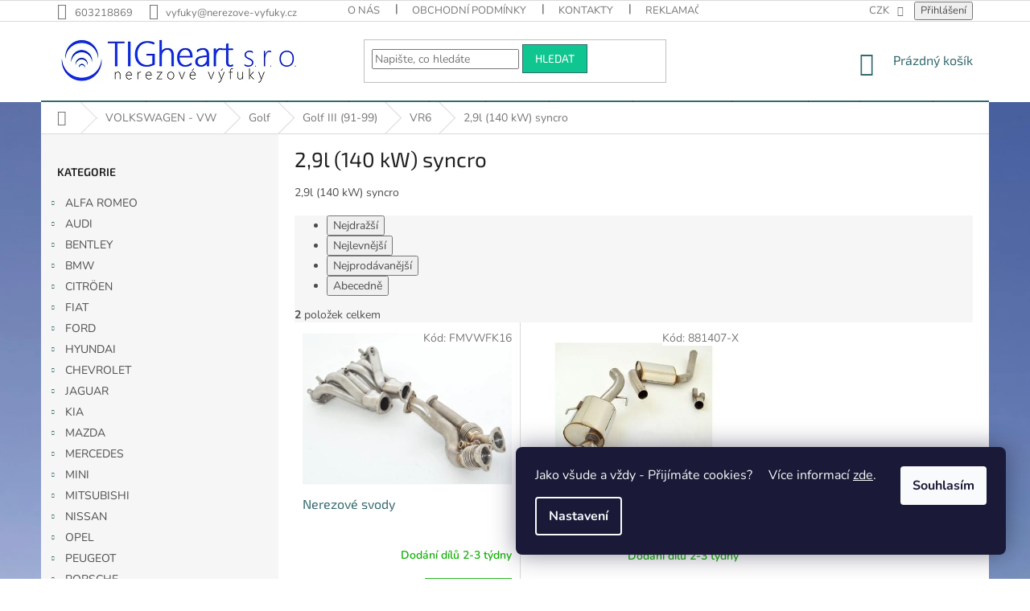

--- FILE ---
content_type: text/html; charset=utf-8
request_url: https://www.nerezove-vyfuky.cz/2-9l--140-kw/
body_size: 45558
content:
<!doctype html><html lang="cs" dir="ltr" class="header-background-light external-fonts-loaded"><head><meta charset="utf-8" /><meta name="viewport" content="width=device-width,initial-scale=1" /><title>2,9l (140 kW) syncro - nerezove-vyfuky.cz</title><link rel="preconnect" href="https://cdn.myshoptet.com" /><link rel="dns-prefetch" href="https://cdn.myshoptet.com" /><link rel="preload" href="https://cdn.myshoptet.com/prj/dist/master/cms/libs/jquery/jquery-1.11.3.min.js" as="script" /><link href="https://cdn.myshoptet.com/prj/dist/master/cms/templates/frontend_templates/shared/css/font-face/nunito.css" rel="stylesheet"><link href="https://cdn.myshoptet.com/prj/dist/master/cms/templates/frontend_templates/shared/css/font-face/exo-2.css" rel="stylesheet"><link href="https://cdn.myshoptet.com/prj/dist/master/shop/dist/font-shoptet-11.css.62c94c7785ff2cea73b2.css" rel="stylesheet"><script>
dataLayer = [];
dataLayer.push({'shoptet' : {
    "pageId": 4316,
    "pageType": "category",
    "currency": "CZK",
    "currencyInfo": {
        "decimalSeparator": ",",
        "exchangeRate": 1,
        "priceDecimalPlaces": 2,
        "symbol": "K\u010d",
        "symbolLeft": 0,
        "thousandSeparator": " "
    },
    "language": "cs",
    "projectId": 333226,
    "category": {
        "guid": "69ff42de-5c21-11ec-ac23-ac1f6b0076ec",
        "path": "VOLKSWAGEN - VW | Golf | Golf III (91-99) | VR6 | 2,9l (140 kW) syncro",
        "parentCategoryGuid": "9948e0ef-41a8-11ea-ac23-ac1f6b0076ec"
    },
    "cartInfo": {
        "id": null,
        "freeShipping": false,
        "freeShippingFrom": null,
        "leftToFreeGift": {
            "formattedPrice": "0 K\u010d",
            "priceLeft": 0
        },
        "freeGift": false,
        "leftToFreeShipping": {
            "priceLeft": null,
            "dependOnRegion": null,
            "formattedPrice": null
        },
        "discountCoupon": [],
        "getNoBillingShippingPrice": {
            "withoutVat": 0,
            "vat": 0,
            "withVat": 0
        },
        "cartItems": [],
        "taxMode": "ORDINARY"
    },
    "cart": [],
    "customer": {
        "priceRatio": 1,
        "priceListId": 1,
        "groupId": null,
        "registered": false,
        "mainAccount": false
    }
}});
dataLayer.push({'cookie_consent' : {
    "marketing": "denied",
    "analytics": "denied"
}});
document.addEventListener('DOMContentLoaded', function() {
    shoptet.consent.onAccept(function(agreements) {
        if (agreements.length == 0) {
            return;
        }
        dataLayer.push({
            'cookie_consent' : {
                'marketing' : (agreements.includes(shoptet.config.cookiesConsentOptPersonalisation)
                    ? 'granted' : 'denied'),
                'analytics': (agreements.includes(shoptet.config.cookiesConsentOptAnalytics)
                    ? 'granted' : 'denied')
            },
            'event': 'cookie_consent'
        });
    });
});
</script>

<!-- Google Tag Manager -->
<script>(function(w,d,s,l,i){w[l]=w[l]||[];w[l].push({'gtm.start':
new Date().getTime(),event:'gtm.js'});var f=d.getElementsByTagName(s)[0],
j=d.createElement(s),dl=l!='dataLayer'?'&l='+l:'';j.async=true;j.src=
'https://www.googletagmanager.com/gtm.js?id='+i+dl;f.parentNode.insertBefore(j,f);
})(window,document,'script','dataLayer','GTM-KHMSJ9C');</script>
<!-- End Google Tag Manager -->

<meta property="og:type" content="website"><meta property="og:site_name" content="nerezove-vyfuky.cz"><meta property="og:url" content="https://www.nerezove-vyfuky.cz/2-9l--140-kw/"><meta property="og:title" content="2,9l (140 kW) syncro - nerezove-vyfuky.cz"><meta name="author" content="nerezove-vyfuky.cz"><meta name="web_author" content="Shoptet.cz"><meta name="dcterms.rightsHolder" content="www.nerezove-vyfuky.cz"><meta name="robots" content="index,follow"><meta property="og:image" content="https://www.nerezove-vyfuky.cz/user/categories/orig/vw.png"><meta property="og:description" content="2,9l (140 kW) syncro, nerezove-vyfuky.cz"><meta name="description" content="2,9l (140 kW) syncro, nerezove-vyfuky.cz"><style>:root {--color-primary: #34696d;--color-primary-h: 184;--color-primary-s: 35%;--color-primary-l: 32%;--color-primary-hover: #499da2;--color-primary-hover-h: 183;--color-primary-hover-s: 38%;--color-primary-hover-l: 46%;--color-secondary: #2cb422;--color-secondary-h: 116;--color-secondary-s: 68%;--color-secondary-l: 42%;--color-secondary-hover: #388040;--color-secondary-hover-h: 127;--color-secondary-hover-s: 39%;--color-secondary-hover-l: 36%;--color-tertiary: #10c690;--color-tertiary-h: 162;--color-tertiary-s: 85%;--color-tertiary-l: 42%;--color-tertiary-hover: #34696d;--color-tertiary-hover-h: 184;--color-tertiary-hover-s: 35%;--color-tertiary-hover-l: 32%;--color-header-background: #ffffff;--template-font: "Nunito";--template-headings-font: "Exo 2";--header-background-url: url("[data-uri]");--cookies-notice-background: #1A1937;--cookies-notice-color: #F8FAFB;--cookies-notice-button-hover: #f5f5f5;--cookies-notice-link-hover: #27263f;--templates-update-management-preview-mode-content: "Náhled aktualizací šablony je aktivní pro váš prohlížeč."}</style>
    
    <link href="https://cdn.myshoptet.com/prj/dist/master/shop/dist/main-11.less.5a24dcbbdabfd189c152.css" rel="stylesheet" />
        
    <script>var shoptet = shoptet || {};</script>
    <script src="https://cdn.myshoptet.com/prj/dist/master/shop/dist/main-3g-header.js.05f199e7fd2450312de2.js"></script>
<!-- User include --><!-- project html code header -->
<script src="https://ajax.googleapis.com/ajax/libs/jquery/3.5.1/jquery.min.js"></script>
<script src="/user/documents/upload/dist/index.js?v=99"></script>
<link rel="stylesheet" href="/user/documents/upload/dist/index.css?v=99">
<script>

</script>
<style>
.category-top .products-top-wrapper {
	display: none;
}
.availability-label, .availability {
	font-weight: 600;
}
#description .ks-soundcloud {
	display: none;
}
.ks-soundcloud {
  display: inline-block;
}
.ks-sc-link {
  display: inline-block;
  padding: 8px 12px;
  background-color: #f48024;
  color: #fff;
  text-decoration: none;
  border-radius: 4px;
}
.ks-sc-link:hover {
  background-color: #d96b16;
}

.in-ladene-koncovky.type-category .products-block .p-bottom .p-tools {
  flex-basis: 100%;
  margin-top: 12px;
}
.in-ladene-koncovky.type-category .products-block .p-bottom .prices {
	display: none;
}
.in-ladene-koncovky.type-category .products-block .p-bottom .p-tools .add-to-cart-button {
	width: 100%;
}
.btn.add-to-cart-button, .btn.btn-cart {
	text-transform: uppercase;
	font-weight: 500;
}
.type-product.type-detail .add-to-cart-button {
	letter-spacing: 2px;
font-weight: 600;
font-size: 18px;
}


.latest-contribution-wrapper {
	display: none;
}
.link-icon.print/*, .link-icon.share*/ {
	display: none;
}
.link-icon:before {
font-size: 32px;
margin-bottom: 0;
}
a.link-icon {
	color: #666;
  margin-right: 20px;
}
.link-icon.socials {
	flex-grow: 0;
  flex-shrink: 0;
	padding: 0;
  text-align: center;
  text-transform: uppercase;
}
.link-icons {
	gap: 30px;
}
@media(max-width: 768px) {
	a.link-icon {
    margin-right: 0;
  }
  .link-icons {
    gap: 40px;
  }
  .link-icon.socials {
  	margin-right: 40px;
  }
}


.banner-alert-sound:hover {
	cursor: pointer;
}
.banner-alert-sound {
  margin-bottom: 3em;
}
#tabAudio ul {
	list-style: none;
}
#tabAudio ul li {
	border: 1px solid gray;
  padding: 8px;
  border-bottom: 0;
}
#tabAudio ul li:last-child {
	border-bottom: 1px solid gray;
}
#tabAudio ul li.icon-play:before {
	color: var(--color-primary);
	margin-right: 5px;
}

.detail-parameters th{color: black;}.advanced-parameter-inner.yes-before{border: 3px solid orange !important;}.advanced-parameter-inner{width: 63px  !important;height: 65px  !important;border-radius: 0% !important;}.advanced-parameter{width: 63px !important;height: 65px !important;}.advanced-parameter-inner img{ border-radius: 0% !important;}@media (min-width: 768px){#navigation {height: 2px; z-index: 1;}.navigation-in {height: 2px;}.menu-helper {display: none;}}
#productsTop, .empty-content-category{display: none;}
#content h4{display: none;}
#content .usr_obsah h4{display: block;}
.welcome h1{  text-align:center;  color: #003366;
    font-family: verdana, geneva;}
.site-name{position: relative;}

@media(min-width: 1360px) {
	.site-name .seal {
    margin: 0 auto;
    max-width: 76px;
    position: absolute;
    right: 79px;
    top: -19px;
		}
	}

.site-name .seal {
	display: none;
  }

.subcategories li a {
	color: #484848;
	font-weight: bold;
	border-color: #dadada;
	background-color: #fff;
	}

</style>

<style>
.subcategories.with-image li a .image { width: 10%; }
.subcategories.with-image li a .text { width: 90%; }

.subcategories li {
	position: relative;
	margin-bottom: 1rem;
	padding: 0px !important;
	}

.subcategories.with-image li a {
	position: relative;
	background-repeat: no-repeat;
	background: url(/user/documents/upload/temp/silver.jpg);
	background-size: cover;
	padding: 0px !important;
	margin: 0px !important;
	}

.subcategories.with-image li a .image {
	background: white;
	height: 52px;

	position: relative;
	left: -1px;

	display: grid;
	place-self: center;
	justify-items: center;
	align-items: center;
	}

/**/
.id-1 main h1:nth-of-type(1) {
	font-size: 33pt;
  color: #0e2dfb;
	text-align: center;
  display: block;
	margin: 4rem 0px 2rem;
	padding: 0px;
	}

.id-1 .narrow .banners-row {
	margin: 4rem auto 2rem !important;
	}

.id-1 .sidebar.sidebar-left {
	display: none;
	}

.id-1 .homepage-box.welcome-wrapper {
	margin-top: 0px;
	margin-bottom: 0px;
	padding-top: 0px;
	padding-bottom: 0px;
	}

/**/
.type-detail .p-info-wrapper .alert-gold { border: 2px solid #ffc107; }
.type-detail .p-info-wrapper .alert-blue { border: 2px solid #0088bf; }

.type-detail .p-info-wrapper .btn-custom-detail {
	font-family: "Exo 2",sans-serif;
	font-size: 18px;
	color: #000 !important;
	line-height: normal;
	text-transform: uppercase;
	text-align: left;

	width: 100%;
	min-height: 64px;
	padding: 0px 7rem;
	border: 2px solid #22b14c !important;
	position: relative;
	display: grid;
	place-self: center;
	justify-items: left;
	align-items: center;
	}

.type-detail .p-info-wrapper .btn-custom-detail::before {
	content: "";
	background: url(/user/documents/upload/temp/vyfuk_2.png);
	background-repeat: no-repeat;
	background-position: left 1rem center;
	width: inherit;
	height: 40px;
	position: absolute;
  top: 10px;
	left: 0px;
	}

/**/
@media only screen and (max-width: 768px) {
	.categoriesGrid {
    display: grid;
    grid-template-columns: repeat(2, 1fr);
    grid-gap: min(2vmax, 32px);
    grid-row-gap: 3rem;
    grid-column-gap: 3rem;
    }

	.categoriesGrid__item .title {
    font-size: 1.0em;
    font-weight: 600;
    color: #000;
    margin-top: 1rem;
    display: block;  
    }

	.categoriesGrid__item img {
    max-height: 100px;
    }
	}

@media only screen and (min-width: 768px) and (max-width: 1441px) {
	.categoriesGrid {
    display: grid;
    grid-template-columns: repeat(4, 1fr);
    grid-gap: min(2vmax, 32px);
    grid-row-gap: 2rem;
    grid-column-gap: 2rem;
    }

	.categoriesGrid__item .title {
    font-size: 1.0em;
    font-weight: 600;
    color: #000;
    margin-top: 1rem;
    display: block;  
    }

	.categoriesGrid__item img {
    max-height: 100px;
    }
	}

@media only screen and (min-width: 1441px) {
	.categoriesGrid {
    display: grid;
    grid-template-columns: repeat(8, 1fr);
    grid-gap: min(2vmax, 32px);
    grid-row-gap: 2rem;
    grid-column-gap: 2rem;
    }

	.categoriesGrid__item .title {
    font-size: 1.0em;
    font-weight: 600;
    color: #000;
    margin-top: 1rem;
    display: block;
    }

	.categoriesGrid__item img {
    max-height: 100px;
		}
	}

.type-detail .p-info-wrapper .alert-gold,
.type-detail .p-info-wrapper .alert-blue,
.type-detail .p-info-wrapper .btn-custom-detail {
  background: url(/user/documents/upload/temp/silver.jpg) !important;
	}

@media (min-width: 767px) {
	.banners-row>div {
    padding: 0px !important;
		}

	.banners-row .banner-wrapper {
    margin-left: 2rem;
		}

	.narrow .banners-row .banner-wrapper+.banner-wrapper {
    margin-top: 2rem;
		margin-left: 2rem;
		}
	}

@media (max-width: 767px) {
	.type-detail .order-1.mobile-hide {
		display: block !important;
		}
	}
  
.categoriesGrid__item img {
	transition: unset;
filter: unset;
}
</style>
<!-- /User include --><link rel="shortcut icon" href="/favicon.ico" type="image/x-icon" /><link rel="canonical" href="https://www.nerezove-vyfuky.cz/2-9l--140-kw/" /><style>/* custom background */@media (min-width: 992px) {body {background-position: top center;background-repeat: no-repeat;background-attachment: fixed;background-image: url('https://cdn.myshoptet.com/usr/www.nerezove-vyfuky.cz/user/frontend_backgrounds/dfmhj.png');}}</style>    <!-- Global site tag (gtag.js) - Google Analytics -->
    <script async src="https://www.googletagmanager.com/gtag/js?id=17732648755"></script>
    <script>
        
        window.dataLayer = window.dataLayer || [];
        function gtag(){dataLayer.push(arguments);}
        

                    console.debug('default consent data');

            gtag('consent', 'default', {"ad_storage":"denied","analytics_storage":"denied","ad_user_data":"denied","ad_personalization":"denied","wait_for_update":500});
            dataLayer.push({
                'event': 'default_consent'
            });
        
        gtag('js', new Date());

                gtag('config', 'UA-34148676-1', { 'groups': "UA" });
        
                gtag('config', 'G-MNQWR5DKKM', {"groups":"GA4","send_page_view":false,"content_group":"category","currency":"CZK","page_language":"cs"});
        
                gtag('config', 'AW-975765504');
        
                gtag('config', 'AW-17732648755');
        
        
        
        
                    gtag('event', 'page_view', {"send_to":"GA4","page_language":"cs","content_group":"category","currency":"CZK"});
        
        
        
        
        
        
        
        
        
        
        
        
        
        document.addEventListener('DOMContentLoaded', function() {
            if (typeof shoptet.tracking !== 'undefined') {
                for (var id in shoptet.tracking.bannersList) {
                    gtag('event', 'view_promotion', {
                        "send_to": "UA",
                        "promotions": [
                            {
                                "id": shoptet.tracking.bannersList[id].id,
                                "name": shoptet.tracking.bannersList[id].name,
                                "position": shoptet.tracking.bannersList[id].position
                            }
                        ]
                    });
                }
            }

            shoptet.consent.onAccept(function(agreements) {
                if (agreements.length !== 0) {
                    console.debug('gtag consent accept');
                    var gtagConsentPayload =  {
                        'ad_storage': agreements.includes(shoptet.config.cookiesConsentOptPersonalisation)
                            ? 'granted' : 'denied',
                        'analytics_storage': agreements.includes(shoptet.config.cookiesConsentOptAnalytics)
                            ? 'granted' : 'denied',
                                                                                                'ad_user_data': agreements.includes(shoptet.config.cookiesConsentOptPersonalisation)
                            ? 'granted' : 'denied',
                        'ad_personalization': agreements.includes(shoptet.config.cookiesConsentOptPersonalisation)
                            ? 'granted' : 'denied',
                        };
                    console.debug('update consent data', gtagConsentPayload);
                    gtag('consent', 'update', gtagConsentPayload);
                    dataLayer.push(
                        { 'event': 'update_consent' }
                    );
                }
            });
        });
    </script>
</head><body class="desktop id-4316 in-2-9l--140-kw template-11 type-category multiple-columns-body columns-3 ums_forms_redesign--off ums_a11y_category_page--on ums_discussion_rating_forms--off ums_flags_display_unification--on ums_a11y_login--on mobile-header-version-0"><noscript>
    <style>
        #header {
            padding-top: 0;
            position: relative !important;
            top: 0;
        }
        .header-navigation {
            position: relative !important;
        }
        .overall-wrapper {
            margin: 0 !important;
        }
        body:not(.ready) {
            visibility: visible !important;
        }
    </style>
    <div class="no-javascript">
        <div class="no-javascript__title">Musíte změnit nastavení vašeho prohlížeče</div>
        <div class="no-javascript__text">Podívejte se na: <a href="https://www.google.com/support/bin/answer.py?answer=23852">Jak povolit JavaScript ve vašem prohlížeči</a>.</div>
        <div class="no-javascript__text">Pokud používáte software na blokování reklam, může být nutné povolit JavaScript z této stránky.</div>
        <div class="no-javascript__text">Děkujeme.</div>
    </div>
</noscript>

        <div id="fb-root"></div>
        <script>
            window.fbAsyncInit = function() {
                FB.init({
//                    appId            : 'your-app-id',
                    autoLogAppEvents : true,
                    xfbml            : true,
                    version          : 'v19.0'
                });
            };
        </script>
        <script async defer crossorigin="anonymous" src="https://connect.facebook.net/cs_CZ/sdk.js"></script>
<!-- Google Tag Manager (noscript) -->
<noscript><iframe src="https://www.googletagmanager.com/ns.html?id=GTM-KHMSJ9C"
height="0" width="0" style="display:none;visibility:hidden"></iframe></noscript>
<!-- End Google Tag Manager (noscript) -->

    <div class="siteCookies siteCookies--right siteCookies--dark js-siteCookies" role="dialog" data-testid="cookiesPopup" data-nosnippet>
        <div class="siteCookies__form">
            <div class="siteCookies__content">
                <div class="siteCookies__text">
                    Jako všude a vždy - Přijímáte cookies?     Více informací <a href="https://333226.myshoptet.com/podminky-ochrany-osobnich-udaju/" target="\">zde</a>.
                </div>
                <p class="siteCookies__links">
                    <button class="siteCookies__link js-cookies-settings" aria-label="Nastavení cookies" data-testid="cookiesSettings">Nastavení</button>
                </p>
            </div>
            <div class="siteCookies__buttonWrap">
                                <button class="siteCookies__button js-cookiesConsentSubmit" value="all" aria-label="Přijmout cookies" data-testid="buttonCookiesAccept">Souhlasím</button>
            </div>
        </div>
        <script>
            document.addEventListener("DOMContentLoaded", () => {
                const siteCookies = document.querySelector('.js-siteCookies');
                document.addEventListener("scroll", shoptet.common.throttle(() => {
                    const st = document.documentElement.scrollTop;
                    if (st > 1) {
                        siteCookies.classList.add('siteCookies--scrolled');
                    } else {
                        siteCookies.classList.remove('siteCookies--scrolled');
                    }
                }, 100));
            });
        </script>
    </div>
<a href="#content" class="skip-link sr-only">Přejít na obsah</a><div class="overall-wrapper"><div class="user-action"><div class="container">
    <div class="user-action-in">
                    <div id="login" class="user-action-login popup-widget login-widget" role="dialog" aria-labelledby="loginHeading">
        <div class="popup-widget-inner">
                            <h2 id="loginHeading">Přihlášení k vašemu účtu</h2><div id="customerLogin"><form action="/action/Customer/Login/" method="post" id="formLoginIncluded" class="csrf-enabled formLogin" data-testid="formLogin"><input type="hidden" name="referer" value="" /><div class="form-group"><div class="input-wrapper email js-validated-element-wrapper no-label"><input type="email" name="email" class="form-control" autofocus placeholder="E-mailová adresa (např. jan@novak.cz)" data-testid="inputEmail" autocomplete="email" required /></div></div><div class="form-group"><div class="input-wrapper password js-validated-element-wrapper no-label"><input type="password" name="password" class="form-control" placeholder="Heslo" data-testid="inputPassword" autocomplete="current-password" required /><span class="no-display">Nemůžete vyplnit toto pole</span><input type="text" name="surname" value="" class="no-display" /></div></div><div class="form-group"><div class="login-wrapper"><button type="submit" class="btn btn-secondary btn-text btn-login" data-testid="buttonSubmit">Přihlásit se</button><div class="password-helper"><a href="/registrace/" data-testid="signup" rel="nofollow">Nová registrace</a><a href="/klient/zapomenute-heslo/" rel="nofollow">Zapomenuté heslo</a></div></div></div></form>
</div>                    </div>
    </div>

                            <div id="cart-widget" class="user-action-cart popup-widget cart-widget loader-wrapper" data-testid="popupCartWidget" role="dialog" aria-hidden="true">
    <div class="popup-widget-inner cart-widget-inner place-cart-here">
        <div class="loader-overlay">
            <div class="loader"></div>
        </div>
    </div>

    <div class="cart-widget-button">
        <a href="/kosik/" class="btn btn-conversion" id="continue-order-button" rel="nofollow" data-testid="buttonNextStep">Pokračovat do košíku</a>
    </div>
</div>
            </div>
</div>
</div><div class="top-navigation-bar" data-testid="topNavigationBar">

    <div class="container">

        <div class="top-navigation-contacts">
            <strong>Zákaznická podpora:</strong><a href="tel:603218869" class="project-phone" aria-label="Zavolat na 603218869" data-testid="contactboxPhone"><span>603218869</span></a><a href="mailto:vyfuky@nerezove-vyfuky.cz" class="project-email" data-testid="contactboxEmail"><span>vyfuky@nerezove-vyfuky.cz</span></a>        </div>

                            <div class="top-navigation-menu">
                <div class="top-navigation-menu-trigger"></div>
                <ul class="top-navigation-bar-menu">
                                            <li class="top-navigation-menu-item-3566">
                            <a href="/o-nas/">O nás</a>
                        </li>
                                            <li class="top-navigation-menu-item-39">
                            <a href="/obchodni-podminky/">Obchodní podmínky</a>
                        </li>
                                            <li class="top-navigation-menu-item-29">
                            <a href="/kontakty/">Kontakty</a>
                        </li>
                                            <li class="top-navigation-menu-item-3569">
                            <a href="/reklamacni-rad/">Reklamační řád</a>
                        </li>
                                            <li class="top-navigation-menu-item-27">
                            <a href="/jak-nakupovat/">Jak nakupovat</a>
                        </li>
                                            <li class="top-navigation-menu-item-691">
                            <a href="/podminky-ochrany-osobnich-udaju/">Podmínky ochrany osobních údajů </a>
                        </li>
                                    </ul>
                <ul class="top-navigation-bar-menu-helper"></ul>
            </div>
        
        <div class="top-navigation-tools top-navigation-tools--language">
            <div class="responsive-tools">
                <a href="#" class="toggle-window" data-target="search" aria-label="Hledat" data-testid="linkSearchIcon"></a>
                                                            <a href="#" class="toggle-window" data-target="login"></a>
                                                    <a href="#" class="toggle-window" data-target="navigation" aria-label="Menu" data-testid="hamburgerMenu"></a>
            </div>
                <div class="dropdown">
        <span>Ceny v:</span>
        <button id="topNavigationDropdown" type="button" data-toggle="dropdown" aria-haspopup="true" aria-expanded="false">
            CZK
            <span class="caret"></span>
        </button>
        <ul class="dropdown-menu" aria-labelledby="topNavigationDropdown"><li><a href="/action/Currency/changeCurrency/?currencyCode=CZK" rel="nofollow">CZK</a></li><li><a href="/action/Currency/changeCurrency/?currencyCode=EUR" rel="nofollow">EUR</a></li></ul>
    </div>
            <button class="top-nav-button top-nav-button-login toggle-window" type="button" data-target="login" aria-haspopup="dialog" aria-controls="login" aria-expanded="false" data-testid="signin"><span>Přihlášení</span></button>        </div>

    </div>

</div>
<header id="header"><div class="container navigation-wrapper">
    <div class="header-top">
        <div class="site-name-wrapper">
            <div class="site-name"><a href="/" data-testid="linkWebsiteLogo"><img src="https://cdn.myshoptet.com/usr/www.nerezove-vyfuky.cz/user/logos/logo2-1.png" alt="nerezove-vyfuky.cz" fetchpriority="low" /></a></div>        </div>
        <div class="search" itemscope itemtype="https://schema.org/WebSite">
            <meta itemprop="headline" content="2,9l (140 kW) syncro"/><meta itemprop="url" content="https://www.nerezove-vyfuky.cz"/><meta itemprop="text" content="2,9l (140 kW) syncro, nerezove-vyfuky.cz"/>            <form action="/action/ProductSearch/prepareString/" method="post"
    id="formSearchForm" class="search-form compact-form js-search-main"
    itemprop="potentialAction" itemscope itemtype="https://schema.org/SearchAction" data-testid="searchForm">
    <fieldset>
        <meta itemprop="target"
            content="https://www.nerezove-vyfuky.cz/vyhledavani/?string={string}"/>
        <input type="hidden" name="language" value="cs"/>
        
            
<input
    type="search"
    name="string"
        class="query-input form-control search-input js-search-input"
    placeholder="Napište, co hledáte"
    autocomplete="off"
    required
    itemprop="query-input"
    aria-label="Vyhledávání"
    data-testid="searchInput"
>
            <button type="submit" class="btn btn-default" data-testid="searchBtn">Hledat</button>
        
    </fieldset>
</form>
        </div>
        <div class="navigation-buttons">
                
    <a href="/kosik/" class="btn btn-icon toggle-window cart-count" data-target="cart" data-hover="true" data-redirect="true" data-testid="headerCart" rel="nofollow" aria-haspopup="dialog" aria-expanded="false" aria-controls="cart-widget">
        
                <span class="sr-only">Nákupní košík</span>
        
            <span class="cart-price visible-lg-inline-block" data-testid="headerCartPrice">
                                    Prázdný košík                            </span>
        
    
            </a>
        </div>
    </div>
    <nav id="navigation" aria-label="Hlavní menu" data-collapsible="true"><div class="navigation-in menu"><ul class="menu-level-1" role="menubar" data-testid="headerMenuItems"><li class="menu-item-710 ext" role="none"><a href="/alfa-romeo/" data-testid="headerMenuItem" role="menuitem" aria-haspopup="true" aria-expanded="false"><b>ALFA ROMEO</b><span class="submenu-arrow"></span></a><ul class="menu-level-2" aria-label="ALFA ROMEO" tabindex="-1" role="menu"><li class="menu-item-713 has-third-level" role="none"><a href="/156-sedan-a-sportwagon-97-2006/" class="menu-image" data-testid="headerMenuItem" tabindex="-1" aria-hidden="true"><img src="data:image/svg+xml,%3Csvg%20width%3D%22140%22%20height%3D%22100%22%20xmlns%3D%22http%3A%2F%2Fwww.w3.org%2F2000%2Fsvg%22%3E%3C%2Fsvg%3E" alt="" aria-hidden="true" width="140" height="100"  data-src="https://cdn.myshoptet.com/usr/www.nerezove-vyfuky.cz/user/categories/thumb/alfa-romeo-1.jpg" fetchpriority="low" /></a><div><a href="/156-sedan-a-sportwagon-97-2006/" data-testid="headerMenuItem" role="menuitem"><span>156 - sedan a Sportwagon 97-2006</span></a>
                                                    <ul class="menu-level-3" role="menu">
                                                                    <li class="menu-item-716" role="none">
                                        <a href="/1-6l-twinspark-88kw-1-8l-twinspark-103-106kw-1-9l-jtd-77-81-85-103kw-2-0l-twinspark-110-114kw-2-4l-jtd-100-103-110-129kw-2-5l-v6-140-141kw/" data-testid="headerMenuItem" role="menuitem">
                                            1.6l Twinspark 88kW / 1.8l Twinspark 103/106kW / 1.9l JTD 77/81/85/103kW / 2.0l Twinspark 110/114kW / 2.4l JTD 100/103/110/129kW / 2.5l V6 140/141kW</a>                                    </li>
                                                            </ul>
                        </div></li><li class="menu-item-1133 has-third-level" role="none"><a href="/vyfuk-pro-alfa-romeo-mito/" class="menu-image" data-testid="headerMenuItem" tabindex="-1" aria-hidden="true"><img src="data:image/svg+xml,%3Csvg%20width%3D%22140%22%20height%3D%22100%22%20xmlns%3D%22http%3A%2F%2Fwww.w3.org%2F2000%2Fsvg%22%3E%3C%2Fsvg%3E" alt="" aria-hidden="true" width="140" height="100"  data-src="https://cdn.myshoptet.com/usr/www.nerezove-vyfuky.cz/user/categories/thumb/alfa-romeo-3.jpg" fetchpriority="low" /></a><div><a href="/vyfuk-pro-alfa-romeo-mito/" data-testid="headerMenuItem" role="menuitem"><span>Mito 2008 +</span></a>
                                                    <ul class="menu-level-3" role="menu">
                                                                    <li class="menu-item-4746" role="none">
                                        <a href="/1-4l-16v-tb-88-99-103-114-125kw/" data-testid="headerMenuItem" role="menuitem">
                                            1.4l 16V TB 88/99/103/114/125kW</a>,                                    </li>
                                                                    <li class="menu-item-4743" role="none">
                                        <a href="/1-4l-16v-51-57-58-70-77kw/" data-testid="headerMenuItem" role="menuitem">
                                            1.4l 16V 51/57/58/70/77kW</a>,                                    </li>
                                                                    <li class="menu-item-4740" role="none">
                                        <a href="/1-3l-jtdm-16v-62-66k-70w-1-6-jtdm-16v-88kw/" data-testid="headerMenuItem" role="menuitem">
                                            1.3l JTDM 16V 62/66k/70W / 1.6 JTDM 16V 88kW</a>                                    </li>
                                                            </ul>
                        </div></li><li class="menu-item-719 has-third-level" role="none"><a href="/vyfuk-pro-alfa-romeo-spider/" class="menu-image" data-testid="headerMenuItem" tabindex="-1" aria-hidden="true"><img src="data:image/svg+xml,%3Csvg%20width%3D%22140%22%20height%3D%22100%22%20xmlns%3D%22http%3A%2F%2Fwww.w3.org%2F2000%2Fsvg%22%3E%3C%2Fsvg%3E" alt="" aria-hidden="true" width="140" height="100"  data-src="https://cdn.myshoptet.com/usr/www.nerezove-vyfuky.cz/user/categories/thumb/alfa-romeo-4.jpg" fetchpriority="low" /></a><div><a href="/vyfuk-pro-alfa-romeo-spider/" data-testid="headerMenuItem" role="menuitem"><span>Spider GTV 1995-2005</span></a>
                                                    <ul class="menu-level-3" role="menu">
                                                                    <li class="menu-item-722" role="none">
                                        <a href="/gtv-r-v--95-2005-/" data-testid="headerMenuItem" role="menuitem">
                                            1.8l Twinspark 106kW / 2.0l Twinspark 110/114kW / 3.0l V6 141/160/162kW / 3.2l V6 176kW</a>                                    </li>
                                                            </ul>
                        </div></li></ul></li>
<li class="menu-item-725 ext" role="none"><a href="/audi/" data-testid="headerMenuItem" role="menuitem" aria-haspopup="true" aria-expanded="false"><b>AUDI</b><span class="submenu-arrow"></span></a><ul class="menu-level-2" aria-label="AUDI" tabindex="-1" role="menu"><li class="menu-item-1277 has-third-level" role="none"><a href="/80/" class="menu-image" data-testid="headerMenuItem" tabindex="-1" aria-hidden="true"><img src="data:image/svg+xml,%3Csvg%20width%3D%22140%22%20height%3D%22100%22%20xmlns%3D%22http%3A%2F%2Fwww.w3.org%2F2000%2Fsvg%22%3E%3C%2Fsvg%3E" alt="" aria-hidden="true" width="140" height="100"  data-src="https://cdn.myshoptet.com/usr/www.nerezove-vyfuky.cz/user/categories/thumb/audi-1.png" fetchpriority="low" /></a><div><a href="/80/" data-testid="headerMenuItem" role="menuitem"><span>80</span></a>
                                                    <ul class="menu-level-3" role="menu">
                                                                    <li class="menu-item-1289" role="none">
                                        <a href="/audi-80-b4-limousine-predni-pohon-od-r-v-91-95/" data-testid="headerMenuItem" role="menuitem">
                                            B4 / S2 / RS2 1991-1996</a>,                                    </li>
                                                                    <li class="menu-item-1280" role="none">
                                        <a href="/audi-80-typ-85-quattro-urquattro/" data-testid="headerMenuItem" role="menuitem">
                                            Typ 85 Quattro</a>                                    </li>
                                                            </ul>
                        </div></li><li class="menu-item-1388 has-third-level" role="none"><a href="/vyfuk-pro-audi-100/" class="menu-image" data-testid="headerMenuItem" tabindex="-1" aria-hidden="true"><img src="data:image/svg+xml,%3Csvg%20width%3D%22140%22%20height%3D%22100%22%20xmlns%3D%22http%3A%2F%2Fwww.w3.org%2F2000%2Fsvg%22%3E%3C%2Fsvg%3E" alt="" aria-hidden="true" width="140" height="100"  data-src="https://cdn.myshoptet.com/usr/www.nerezove-vyfuky.cz/user/categories/thumb/audi-2.png" fetchpriority="low" /></a><div><a href="/vyfuk-pro-audi-100/" data-testid="headerMenuItem" role="menuitem"><span>100</span></a>
                                                    <ul class="menu-level-3" role="menu">
                                                                    <li class="menu-item-1391" role="none">
                                        <a href="/audi-100-pr-pohon-r-v-91-94-limousine-combi/" data-testid="headerMenuItem" role="menuitem">
                                            S4 C4 / A6/S6/S6 Plus C4 1991-1997</a>                                    </li>
                                                            </ul>
                        </div></li><li class="menu-item-1271 has-third-level" role="none"><a href="/80-90/" class="menu-image" data-testid="headerMenuItem" tabindex="-1" aria-hidden="true"><img src="data:image/svg+xml,%3Csvg%20width%3D%22140%22%20height%3D%22100%22%20xmlns%3D%22http%3A%2F%2Fwww.w3.org%2F2000%2Fsvg%22%3E%3C%2Fsvg%3E" alt="" aria-hidden="true" width="140" height="100"  data-src="https://cdn.myshoptet.com/usr/www.nerezove-vyfuky.cz/user/categories/thumb/audi-3.png" fetchpriority="low" /></a><div><a href="/80-90/" data-testid="headerMenuItem" role="menuitem"><span>80/90</span></a>
                                                    <ul class="menu-level-3" role="menu">
                                                                    <li class="menu-item-1274" role="none">
                                        <a href="/audi-8090-typ-81-r-v-80-87/" data-testid="headerMenuItem" role="menuitem">
                                            Typ 81, r. v. 80-87</a>,                                    </li>
                                                                    <li class="menu-item-1286" role="none">
                                        <a href="/audi-8090-typ-89-predni-pohon-od-r-v-87-91-vyjimka-cabrio-do-r-v-2000/" data-testid="headerMenuItem" role="menuitem">
                                            Typ 89, r. v. 84-91 / Cabrio 1987-2001</a>                                    </li>
                                                            </ul>
                        </div></li><li class="menu-item-1241 has-third-level" role="none"><a href="/a1/" class="menu-image" data-testid="headerMenuItem" tabindex="-1" aria-hidden="true"><img src="data:image/svg+xml,%3Csvg%20width%3D%22140%22%20height%3D%22100%22%20xmlns%3D%22http%3A%2F%2Fwww.w3.org%2F2000%2Fsvg%22%3E%3C%2Fsvg%3E" alt="" aria-hidden="true" width="140" height="100"  data-src="https://cdn.myshoptet.com/usr/www.nerezove-vyfuky.cz/user/categories/thumb/audi-4.png" fetchpriority="low" /></a><div><a href="/a1/" data-testid="headerMenuItem" role="menuitem"><span>A1</span></a>
                                                    <ul class="menu-level-3" role="menu">
                                                                    <li class="menu-item-4097" role="none">
                                        <a href="/a1-s1-8x-a-sportback-10-2010-2014/" data-testid="headerMenuItem" role="menuitem">
                                            S1 8X a Sportback 10/2010-2014</a>,                                    </li>
                                                                    <li class="menu-item-4115" role="none">
                                        <a href="/a1-s1-8x-a-sportback-facelift-11-2014-2018/" data-testid="headerMenuItem" role="menuitem">
                                            S1 8X  Sport. Facelift 11 / 2014-2018</a>,                                    </li>
                                                                    <li class="menu-item-4133" role="none">
                                        <a href="/a1-sportback-typ-gb-r-v--od-11-2018/" data-testid="headerMenuItem" role="menuitem">
                                            Sportback Typ GB r.v. od 11/2018 - 8/2020</a>                                    </li>
                                                            </ul>
                        </div></li><li class="menu-item-728 has-third-level" role="none"><a href="/a3/" class="menu-image" data-testid="headerMenuItem" tabindex="-1" aria-hidden="true"><img src="data:image/svg+xml,%3Csvg%20width%3D%22140%22%20height%3D%22100%22%20xmlns%3D%22http%3A%2F%2Fwww.w3.org%2F2000%2Fsvg%22%3E%3C%2Fsvg%3E" alt="" aria-hidden="true" width="140" height="100"  data-src="https://cdn.myshoptet.com/usr/www.nerezove-vyfuky.cz/user/categories/thumb/audi-5.png" fetchpriority="low" /></a><div><a href="/a3/" data-testid="headerMenuItem" role="menuitem"><span>A3</span></a>
                                                    <ul class="menu-level-3" role="menu">
                                                                    <li class="menu-item-4755" role="none">
                                        <a href="/8l-2/" data-testid="headerMenuItem" role="menuitem">
                                            8L</a>,                                    </li>
                                                                    <li class="menu-item-4758" role="none">
                                        <a href="/8p/" data-testid="headerMenuItem" role="menuitem">
                                            8P</a>,                                    </li>
                                                                    <li class="menu-item-4761" role="none">
                                        <a href="/8v-2/" data-testid="headerMenuItem" role="menuitem">
                                            8V</a>,                                    </li>
                                                                    <li class="menu-item-4764" role="none">
                                        <a href="/8gy/" data-testid="headerMenuItem" role="menuitem">
                                            8GY</a>                                    </li>
                                                            </ul>
                        </div></li><li class="menu-item-797 has-third-level" role="none"><a href="/a4/" class="menu-image" data-testid="headerMenuItem" tabindex="-1" aria-hidden="true"><img src="data:image/svg+xml,%3Csvg%20width%3D%22140%22%20height%3D%22100%22%20xmlns%3D%22http%3A%2F%2Fwww.w3.org%2F2000%2Fsvg%22%3E%3C%2Fsvg%3E" alt="" aria-hidden="true" width="140" height="100"  data-src="https://cdn.myshoptet.com/usr/www.nerezove-vyfuky.cz/user/categories/thumb/audi-6.png" fetchpriority="low" /></a><div><a href="/a4/" data-testid="headerMenuItem" role="menuitem"><span>A4</span></a>
                                                    <ul class="menu-level-3" role="menu">
                                                                    <li class="menu-item-3779" role="none">
                                        <a href="/b5--1995-2001-/" data-testid="headerMenuItem" role="menuitem">
                                            B5 (1995 - 2001)</a>,                                    </li>
                                                                    <li class="menu-item-3782" role="none">
                                        <a href="/b6--2000-2005-/" data-testid="headerMenuItem" role="menuitem">
                                            B6 (8E/8H) 2000-2005</a>,                                    </li>
                                                                    <li class="menu-item-3785" role="none">
                                        <a href="/b7--2004-2009-/" data-testid="headerMenuItem" role="menuitem">
                                            B7 (8EC/8ED/8H) 2004-2009</a>,                                    </li>
                                                                    <li class="menu-item-3788" role="none">
                                        <a href="/b8--09-07-05-15-/" data-testid="headerMenuItem" role="menuitem">
                                            B8 (8K) 09/2007-05/2015</a>,                                    </li>
                                                                    <li class="menu-item-3914" role="none">
                                        <a href="/b9--8-15-6-18-/" data-testid="headerMenuItem" role="menuitem">
                                            B9 (8/2015-6/2018)</a>,                                    </li>
                                                                    <li class="menu-item-4809" role="none">
                                        <a href="/b9--b8-8w--10-2018-07-2020/" data-testid="headerMenuItem" role="menuitem">
                                            B9 (B8/8W) 10/2018-07/2020</a>                                    </li>
                                                            </ul>
                        </div></li><li class="menu-item-3290 has-third-level" role="none"><a href="/a5/" class="menu-image" data-testid="headerMenuItem" tabindex="-1" aria-hidden="true"><img src="data:image/svg+xml,%3Csvg%20width%3D%22140%22%20height%3D%22100%22%20xmlns%3D%22http%3A%2F%2Fwww.w3.org%2F2000%2Fsvg%22%3E%3C%2Fsvg%3E" alt="" aria-hidden="true" width="140" height="100"  data-src="https://cdn.myshoptet.com/usr/www.nerezove-vyfuky.cz/user/categories/thumb/audi-7.png" fetchpriority="low" /></a><div><a href="/a5/" data-testid="headerMenuItem" role="menuitem"><span>A5</span></a>
                                                    <ul class="menu-level-3" role="menu">
                                                                    <li class="menu-item-4812" role="none">
                                        <a href="/b8-2007-/" data-testid="headerMenuItem" role="menuitem">
                                            B8 2007 +</a>,                                    </li>
                                                                    <li class="menu-item-4815" role="none">
                                        <a href="/b9--f5-b8--06-2016-06-2018/" data-testid="headerMenuItem" role="menuitem">
                                            B9 (F5/B8) 06/2016-06/2018</a>,                                    </li>
                                                                    <li class="menu-item-4818" role="none">
                                        <a href="/b9--f5-b8--10-2018-06-2020/" data-testid="headerMenuItem" role="menuitem">
                                            B9 (F5/B8) 10/2018-06/2020</a>                                    </li>
                                                            </ul>
                        </div></li><li class="menu-item-1394 has-third-level" role="none"><a href="/a6/" class="menu-image" data-testid="headerMenuItem" tabindex="-1" aria-hidden="true"><img src="data:image/svg+xml,%3Csvg%20width%3D%22140%22%20height%3D%22100%22%20xmlns%3D%22http%3A%2F%2Fwww.w3.org%2F2000%2Fsvg%22%3E%3C%2Fsvg%3E" alt="" aria-hidden="true" width="140" height="100"  data-src="https://cdn.myshoptet.com/usr/www.nerezove-vyfuky.cz/user/categories/thumb/audi-8.png" fetchpriority="low" /></a><div><a href="/a6/" data-testid="headerMenuItem" role="menuitem"><span>A6</span></a>
                                                    <ul class="menu-level-3" role="menu">
                                                                    <li class="menu-item-5022" role="none">
                                        <a href="/4b-1998-2001/" data-testid="headerMenuItem" role="menuitem">
                                            4B 1998-2001</a>,                                    </li>
                                                                    <li class="menu-item-5055" role="none">
                                        <a href="/4b-2001-2004/" data-testid="headerMenuItem" role="menuitem">
                                            4B 2001-2004</a>,                                    </li>
                                                                    <li class="menu-item-5085" role="none">
                                        <a href="/--a6-4f-2004-2011/" data-testid="headerMenuItem" role="menuitem">
                                            4F 2004-2011</a>,                                    </li>
                                                                    <li class="menu-item-5112" role="none">
                                        <a href="/--4g-04-2012-/" data-testid="headerMenuItem" role="menuitem">
                                            4G 04/2012-</a>                                    </li>
                                                            </ul>
                        </div></li><li class="menu-item-5310 has-third-level" role="none"><a href="/a7/" class="menu-image" data-testid="headerMenuItem" tabindex="-1" aria-hidden="true"><img src="data:image/svg+xml,%3Csvg%20width%3D%22140%22%20height%3D%22100%22%20xmlns%3D%22http%3A%2F%2Fwww.w3.org%2F2000%2Fsvg%22%3E%3C%2Fsvg%3E" alt="" aria-hidden="true" width="140" height="100"  data-src="https://cdn.myshoptet.com/usr/www.nerezove-vyfuky.cz/user/categories/thumb/9d167058a918a79ecb4f839ca08684f9-1.jpg" fetchpriority="low" /></a><div><a href="/a7/" data-testid="headerMenuItem" role="menuitem"><span>A7</span></a>
                                                    <ul class="menu-level-3" role="menu">
                                                                    <li class="menu-item-5313" role="none">
                                        <a href="/4g-04-2012/" data-testid="headerMenuItem" role="menuitem">
                                            4G 04/2012 +</a>                                    </li>
                                                            </ul>
                        </div></li><li class="menu-item-1445 has-third-level" role="none"><a href="/a8/" class="menu-image" data-testid="headerMenuItem" tabindex="-1" aria-hidden="true"><img src="data:image/svg+xml,%3Csvg%20width%3D%22140%22%20height%3D%22100%22%20xmlns%3D%22http%3A%2F%2Fwww.w3.org%2F2000%2Fsvg%22%3E%3C%2Fsvg%3E" alt="" aria-hidden="true" width="140" height="100"  data-src="https://cdn.myshoptet.com/usr/www.nerezove-vyfuky.cz/user/categories/thumb/audi-9.png" fetchpriority="low" /></a><div><a href="/a8/" data-testid="headerMenuItem" role="menuitem"><span>A8</span></a>
                                                    <ul class="menu-level-3" role="menu">
                                                                    <li class="menu-item-1448" role="none">
                                        <a href="/8-d2--4d--1994-2002/" data-testid="headerMenuItem" role="menuitem">
                                            D2 (4D) 1994-2002</a>,                                    </li>
                                                                    <li class="menu-item-1454" role="none">
                                        <a href="/1235-2-audi-a8-d3-4e-od-r-v-102002-quattro/" data-testid="headerMenuItem" role="menuitem">
                                            D3 (4E) 2002-2010</a>                                    </li>
                                                            </ul>
                        </div></li><li class="menu-item-5334 has-third-level" role="none"><a href="/q2/" class="menu-image" data-testid="headerMenuItem" tabindex="-1" aria-hidden="true"><img src="data:image/svg+xml,%3Csvg%20width%3D%22140%22%20height%3D%22100%22%20xmlns%3D%22http%3A%2F%2Fwww.w3.org%2F2000%2Fsvg%22%3E%3C%2Fsvg%3E" alt="" aria-hidden="true" width="140" height="100"  data-src="https://cdn.myshoptet.com/usr/www.nerezove-vyfuky.cz/user/categories/thumb/9d167058a918a79ecb4f839ca08684f9-1.jpg" fetchpriority="low" /></a><div><a href="/q2/" data-testid="headerMenuItem" role="menuitem"><span>Q2</span></a>
                                                    <ul class="menu-level-3" role="menu">
                                                                    <li class="menu-item-5337" role="none">
                                        <a href="/ga-10-2016-09-2018/" data-testid="headerMenuItem" role="menuitem">
                                            GA 10/2016-09/2018</a>,                                    </li>
                                                                    <li class="menu-item-5340" role="none">
                                        <a href="/ga-10-2018-08-2020/" data-testid="headerMenuItem" role="menuitem">
                                            GA 10/2018-08/2020</a>,                                    </li>
                                                                    <li class="menu-item-5343" role="none">
                                        <a href="/q2-ga-11-2020-/" data-testid="headerMenuItem" role="menuitem">
                                            GA 11/2020-</a>                                    </li>
                                                            </ul>
                        </div></li><li class="menu-item-3851 has-third-level" role="none"><a href="/vyfuk-pro-audi-q3/" class="menu-image" data-testid="headerMenuItem" tabindex="-1" aria-hidden="true"><img src="data:image/svg+xml,%3Csvg%20width%3D%22140%22%20height%3D%22100%22%20xmlns%3D%22http%3A%2F%2Fwww.w3.org%2F2000%2Fsvg%22%3E%3C%2Fsvg%3E" alt="" aria-hidden="true" width="140" height="100"  data-src="https://cdn.myshoptet.com/usr/www.nerezove-vyfuky.cz/user/categories/thumb/audi-20-2.png" fetchpriority="low" /></a><div><a href="/vyfuk-pro-audi-q3/" data-testid="headerMenuItem" role="menuitem"><span>Q3</span></a>
                                                    <ul class="menu-level-3" role="menu">
                                                                    <li class="menu-item-3854" role="none">
                                        <a href="/8u-predni-nahon--od-r-v--2011--2-0l-tdi-103-130kw/" data-testid="headerMenuItem" role="menuitem">
                                            8U 2011-06/2018</a>,                                    </li>
                                                                    <li class="menu-item-5373" role="none">
                                        <a href="/f3-11-2018-08-2020/" data-testid="headerMenuItem" role="menuitem">
                                            F3 11/2018-08/2020</a>                                    </li>
                                                            </ul>
                        </div></li><li class="menu-item-1481 has-third-level" role="none"><a href="/q5/" class="menu-image" data-testid="headerMenuItem" tabindex="-1" aria-hidden="true"><img src="data:image/svg+xml,%3Csvg%20width%3D%22140%22%20height%3D%22100%22%20xmlns%3D%22http%3A%2F%2Fwww.w3.org%2F2000%2Fsvg%22%3E%3C%2Fsvg%3E" alt="" aria-hidden="true" width="140" height="100"  data-src="https://cdn.myshoptet.com/usr/www.nerezove-vyfuky.cz/user/categories/thumb/audi-11.png" fetchpriority="low" /></a><div><a href="/q5/" data-testid="headerMenuItem" role="menuitem"><span>Q5</span></a>
                                                    <ul class="menu-level-3" role="menu">
                                                                    <li class="menu-item-1484" role="none">
                                        <a href="/audi-q5-8r-quattro-od-r-v-2008/" data-testid="headerMenuItem" role="menuitem">
                                            8R 2008-2016</a>                                    </li>
                                                            </ul>
                        </div></li><li class="menu-item-1487 has-third-level" role="none"><a href="/q7/" class="menu-image" data-testid="headerMenuItem" tabindex="-1" aria-hidden="true"><img src="data:image/svg+xml,%3Csvg%20width%3D%22140%22%20height%3D%22100%22%20xmlns%3D%22http%3A%2F%2Fwww.w3.org%2F2000%2Fsvg%22%3E%3C%2Fsvg%3E" alt="" aria-hidden="true" width="140" height="100"  data-src="https://cdn.myshoptet.com/usr/www.nerezove-vyfuky.cz/user/categories/thumb/audi-12.png" fetchpriority="low" /></a><div><a href="/q7/" data-testid="headerMenuItem" role="menuitem"><span>Q7</span></a>
                                                    <ul class="menu-level-3" role="menu">
                                                                    <li class="menu-item-1490" role="none">
                                        <a href="/audi-q7-4l-od-r-v-2006/" data-testid="headerMenuItem" role="menuitem">
                                            Q7 4L 2006-</a>                                    </li>
                                                            </ul>
                        </div></li><li class="menu-item-1457 has-third-level" role="none"><a href="/vyfuk-pro-audi-tt/" class="menu-image" data-testid="headerMenuItem" tabindex="-1" aria-hidden="true"><img src="data:image/svg+xml,%3Csvg%20width%3D%22140%22%20height%3D%22100%22%20xmlns%3D%22http%3A%2F%2Fwww.w3.org%2F2000%2Fsvg%22%3E%3C%2Fsvg%3E" alt="" aria-hidden="true" width="140" height="100"  data-src="https://cdn.myshoptet.com/usr/www.nerezove-vyfuky.cz/user/categories/thumb/audi-23.png" fetchpriority="low" /></a><div><a href="/vyfuk-pro-audi-tt/" data-testid="headerMenuItem" role="menuitem"><span>TT</span></a>
                                                    <ul class="menu-level-3" role="menu">
                                                                    <li class="menu-item-5415" role="none">
                                        <a href="/8n-1998-2006/" data-testid="headerMenuItem" role="menuitem">
                                            8N 1998-2006</a>,                                    </li>
                                                                    <li class="menu-item-4535" role="none">
                                        <a href="/tt-8j-2006-2014/" data-testid="headerMenuItem" role="menuitem">
                                            8J 2006-2014</a>,                                    </li>
                                                                    <li class="menu-item-5442" role="none">
                                        <a href="/8s-coupe-a-roadster-2014-06-2018/" data-testid="headerMenuItem" role="menuitem">
                                            8S Coupe a Roadster 2014-06/2018</a>,                                    </li>
                                                                    <li class="menu-item-5427" role="none">
                                        <a href="/8s-12-2018-10-2020/" data-testid="headerMenuItem" role="menuitem">
                                            8S 12/2018-10/2020</a>,                                    </li>
                                                                    <li class="menu-item-5436" role="none">
                                        <a href="/8s-coupe-a-roadster-10-2020-/" data-testid="headerMenuItem" role="menuitem">
                                            8S Coupe a Roadster 10/2020-</a>                                    </li>
                                                            </ul>
                        </div></li></ul></li>
<li class="menu-item-39167 ext" role="none"><a href="/bentley/" data-testid="headerMenuItem" role="menuitem" aria-haspopup="true" aria-expanded="false"><b>BENTLEY</b><span class="submenu-arrow"></span></a><ul class="menu-level-2" aria-label="BENTLEY" tabindex="-1" role="menu"><li class="menu-item-39173" role="none"><a href="/continental-gt--3s--03-2018-/" class="menu-image" data-testid="headerMenuItem" tabindex="-1" aria-hidden="true"><img src="data:image/svg+xml,%3Csvg%20width%3D%22140%22%20height%3D%22100%22%20xmlns%3D%22http%3A%2F%2Fwww.w3.org%2F2000%2Fsvg%22%3E%3C%2Fsvg%3E" alt="" aria-hidden="true" width="140" height="100"  data-src="https://cdn.myshoptet.com/usr/www.nerezove-vyfuky.cz/user/categories/thumb/bentley.jpg" fetchpriority="low" /></a><div><a href="/continental-gt--3s--03-2018-/" data-testid="headerMenuItem" role="menuitem"><span>Continental GT (3S) 03/2018-</span></a>
                        </div></li></ul></li>
<li class="menu-item-701 ext" role="none"><a href="/bmw/" data-testid="headerMenuItem" role="menuitem" aria-haspopup="true" aria-expanded="false"><b>BMW</b><span class="submenu-arrow"></span></a><ul class="menu-level-2" aria-label="BMW" tabindex="-1" role="menu"><li class="menu-item-1493 has-third-level" role="none"><a href="/vyfuk-pro-bmw-114-e6--e10--e20/" class="menu-image" data-testid="headerMenuItem" tabindex="-1" aria-hidden="true"><img src="data:image/svg+xml,%3Csvg%20width%3D%22140%22%20height%3D%22100%22%20xmlns%3D%22http%3A%2F%2Fwww.w3.org%2F2000%2Fsvg%22%3E%3C%2Fsvg%3E" alt="" aria-hidden="true" width="140" height="100"  data-src="https://cdn.myshoptet.com/usr/www.nerezove-vyfuky.cz/user/categories/thumb/bmw.jpg" fetchpriority="low" /></a><div><a href="/vyfuk-pro-bmw-114-e6--e10--e20/" data-testid="headerMenuItem" role="menuitem"><span>114 / E6 / E10 / E20 1966-1975</span></a>
                                                    <ul class="menu-level-3" role="menu">
                                                                    <li class="menu-item-1496" role="none">
                                        <a href="/bmw-114-e6-e10-e20-r-v-1966-1975/" data-testid="headerMenuItem" role="menuitem">
                                            1502 55kW / 1600/1602 63kW / 1600ti 77kW / 1802 66kW / 2002 74kW / 2002ti 88kW / 2002tii 96kW</a>                                    </li>
                                                            </ul>
                        </div></li><li class="menu-item-1499 has-third-level" role="none"><a href="/vyfuk-pro-bmw-1er/" class="menu-image" data-testid="headerMenuItem" tabindex="-1" aria-hidden="true"><img src="data:image/svg+xml,%3Csvg%20width%3D%22140%22%20height%3D%22100%22%20xmlns%3D%22http%3A%2F%2Fwww.w3.org%2F2000%2Fsvg%22%3E%3C%2Fsvg%3E" alt="" aria-hidden="true" width="140" height="100"  data-src="https://cdn.myshoptet.com/usr/www.nerezove-vyfuky.cz/user/categories/thumb/bmw-1.jpg" fetchpriority="low" /></a><div><a href="/vyfuk-pro-bmw-1er/" data-testid="headerMenuItem" role="menuitem"><span>1er</span></a>
                                                    <ul class="menu-level-3" role="menu">
                                                                    <li class="menu-item-5460" role="none">
                                        <a href="/e81-e87-3-5-dver-2004-2012/" data-testid="headerMenuItem" role="menuitem">
                                            E81 / E87 3-/5-dvéř 2004-2012</a>,                                    </li>
                                                                    <li class="menu-item-5481" role="none">
                                        <a href="/e82-coupe-2007-2013/" data-testid="headerMenuItem" role="menuitem">
                                            E82 Coupe 2007-2013</a>,                                    </li>
                                                                    <li class="menu-item-5511" role="none">
                                        <a href="/e88-cabrio-2007-2013/" data-testid="headerMenuItem" role="menuitem">
                                            E88 Cabrio 2007-2013</a>,                                    </li>
                                                                    <li class="menu-item-5571" role="none">
                                        <a href="/f20-f21-3-5-dver-2011-2016/" data-testid="headerMenuItem" role="menuitem">
                                            F20/F21 3-/5-dvéř 2011-2016</a>,                                    </li>
                                                                    <li class="menu-item-5526" role="none">
                                        <a href="/f20-f21-3-5-kombi-01-2015-07-2018/" data-testid="headerMenuItem" role="menuitem">
                                            F20/F21 3-/5 dvéř. kombi 01/2015-07/2018</a>,                                    </li>
                                                                    <li class="menu-item-5556" role="none">
                                        <a href="/f20-f21-3-5-dver-07-2018-/" data-testid="headerMenuItem" role="menuitem">
                                            F20/F21 3-/5-dvéř 07/2018-</a>                                    </li>
                                                            </ul>
                        </div></li><li class="menu-item-5616 has-third-level" role="none"><a href="/2er/" class="menu-image" data-testid="headerMenuItem" tabindex="-1" aria-hidden="true"><img src="data:image/svg+xml,%3Csvg%20width%3D%22140%22%20height%3D%22100%22%20xmlns%3D%22http%3A%2F%2Fwww.w3.org%2F2000%2Fsvg%22%3E%3C%2Fsvg%3E" alt="" aria-hidden="true" width="140" height="100"  data-src="https://cdn.myshoptet.com/usr/www.nerezove-vyfuky.cz/user/categories/thumb/bmw-1.jpg" fetchpriority="low" /></a><div><a href="/2er/" data-testid="headerMenuItem" role="menuitem"><span>2er</span></a>
                                                    <ul class="menu-level-3" role="menu">
                                                                    <li class="menu-item-5619" role="none">
                                        <a href="/f22-coupe-f23-kabrio--07-2017-/" data-testid="headerMenuItem" role="menuitem">
                                            F22 Coupe / F23 kabrio  07/2017-</a>,                                    </li>
                                                                    <li class="menu-item-5628" role="none">
                                        <a href="/f22-coupe-f23-kabrio-2013-07-2016/" data-testid="headerMenuItem" role="menuitem">
                                            F22 Coupe / F23 kabrio 2013-07/2016</a>,                                    </li>
                                                                    <li class="menu-item-5661" role="none">
                                        <a href="/f22-coupe-f23-kabrio-2016-07-2018/" data-testid="headerMenuItem" role="menuitem">
                                            F22 Coupe / F23 kabrio 2016-07/2018</a>,                                    </li>
                                                                    <li class="menu-item-5676" role="none">
                                        <a href="/f44-gran-coupe-03-2020-11-2020/" data-testid="headerMenuItem" role="menuitem">
                                            F44 Gran Coupé 03/2020-11/2020</a>,                                    </li>
                                                                    <li class="menu-item-5682" role="none">
                                        <a href="/f45-active-tourer-03-2014-09-2017/" data-testid="headerMenuItem" role="menuitem">
                                            F45 Active Tourer 03/2014-09/2017</a>,                                    </li>
                                                                    <li class="menu-item-5691" role="none">
                                        <a href="/f45-active-tourer-07-2018-11-2020/" data-testid="headerMenuItem" role="menuitem">
                                            F45 Active Tourer 07/2018-11/2020</a>,                                    </li>
                                                                    <li class="menu-item-5697" role="none">
                                        <a href="/2er-f46-gran-tourer-03-2015-09-2017/" data-testid="headerMenuItem" role="menuitem">
                                            F46 Gran Tourer 03/2015-09/2017</a>,                                    </li>
                                                                    <li class="menu-item-5706" role="none">
                                        <a href="/2er-f46-gran-tourer-07-2018-11-2020/" data-testid="headerMenuItem" role="menuitem">
                                            F46 Gran Tourer 07/2018-11/2020</a>,                                    </li>
                                                                    <li class="menu-item-5721" role="none">
                                        <a href="/f87-m2-coupe-10-2015-06-2018/" data-testid="headerMenuItem" role="menuitem">
                                            F87 M2 Coupe 10/2015-06/2018</a>,                                    </li>
                                                                    <li class="menu-item-5712" role="none">
                                        <a href="/f87-m2-coupe-09-2018-/" data-testid="headerMenuItem" role="menuitem">
                                            F87 M2 Coupe 09/2018-</a>                                    </li>
                                                            </ul>
                        </div></li><li class="menu-item-5727 has-third-level" role="none"><a href="/3er/" class="menu-image" data-testid="headerMenuItem" tabindex="-1" aria-hidden="true"><img src="data:image/svg+xml,%3Csvg%20width%3D%22140%22%20height%3D%22100%22%20xmlns%3D%22http%3A%2F%2Fwww.w3.org%2F2000%2Fsvg%22%3E%3C%2Fsvg%3E" alt="" aria-hidden="true" width="140" height="100"  data-src="https://cdn.myshoptet.com/usr/www.nerezove-vyfuky.cz/user/categories/thumb/bmw-1.jpg" fetchpriority="low" /></a><div><a href="/3er/" data-testid="headerMenuItem" role="menuitem"><span>3er</span></a>
                                                    <ul class="menu-level-3" role="menu">
                                                                    <li class="menu-item-5730" role="none">
                                        <a href="/e30-1987-1993/" data-testid="headerMenuItem" role="menuitem">
                                            E30 1987-1993</a>,                                    </li>
                                                                    <li class="menu-item-5745" role="none">
                                        <a href="/e36-1990-2000/" data-testid="headerMenuItem" role="menuitem">
                                            E36 1990-2000</a>,                                    </li>
                                                                    <li class="menu-item-5787" role="none">
                                        <a href="/e46-1998-2006/" data-testid="headerMenuItem" role="menuitem">
                                            E46 1998-2006</a>,                                    </li>
                                                                    <li class="menu-item-5841" role="none">
                                        <a href="/e90-limousine-2005-2012-2/" data-testid="headerMenuItem" role="menuitem">
                                            E90 Limousine 2005-2012</a>,                                    </li>
                                                                    <li class="menu-item-5883" role="none">
                                        <a href="/e91-touring-2005-2012/" data-testid="headerMenuItem" role="menuitem">
                                            E91 Touring 2005-2012</a>,                                    </li>
                                                                    <li class="menu-item-5922" role="none">
                                        <a href="/e92-coupe-2005-2012/" data-testid="headerMenuItem" role="menuitem">
                                            E92 Coupe 2005-2012</a>,                                    </li>
                                                                    <li class="menu-item-5967" role="none">
                                        <a href="/e93-cabrio-2005-2012/" data-testid="headerMenuItem" role="menuitem">
                                            E93 Cabrio 2005-2012</a>,                                    </li>
                                                                    <li class="menu-item-6018" role="none">
                                        <a href="/f30-sedan--f31-kombi-2011-2015/" data-testid="headerMenuItem" role="menuitem">
                                            F30 sedan/ F31 kombi 2011-2015</a>,                                    </li>
                                                                    <li class="menu-item-6060" role="none">
                                        <a href="/f30-sedan-f31-kombi-2015-03-2018/" data-testid="headerMenuItem" role="menuitem">
                                            F30 sedan / F31 kombi 2015-03/2018</a>,                                    </li>
                                                                    <li class="menu-item-6003" role="none">
                                        <a href="/f30-sedan-f31-kombi-07-2018-2019/" data-testid="headerMenuItem" role="menuitem">
                                            F30 Sedan / F31 kombi 07/2018-2019</a>,                                    </li>
                                                                    <li class="menu-item-6081" role="none">
                                        <a href="/f34-gt-06-2013-03-2016/" data-testid="headerMenuItem" role="menuitem">
                                            F34 GT 06/2013-03/2016</a>,                                    </li>
                                                                    <li class="menu-item-6111" role="none">
                                        <a href="/f34-gt-07-2016-07-2018/" data-testid="headerMenuItem" role="menuitem">
                                            F34 GT 07/2016-07/2018</a>,                                    </li>
                                                                    <li class="menu-item-6129" role="none">
                                        <a href="/f34-gt-07-2018/" data-testid="headerMenuItem" role="menuitem">
                                            F34 GT 07/2018+</a>,                                    </li>
                                                                    <li class="menu-item-6141" role="none">
                                        <a href="/f80-m3-sedan-04-2014-05-2018/" data-testid="headerMenuItem" role="menuitem">
                                            F80 M3 sedan 04/2014-05/2018</a>,                                    </li>
                                                                    <li class="menu-item-6150" role="none">
                                        <a href="/g20-g21-sedan-kombi-07-2019-/" data-testid="headerMenuItem" role="menuitem">
                                            G20/G21 sedan / kombi 07/2019-</a>                                    </li>
                                                            </ul>
                        </div></li><li class="menu-item-6168 has-third-level" role="none"><a href="/4er/" class="menu-image" data-testid="headerMenuItem" tabindex="-1" aria-hidden="true"><img src="data:image/svg+xml,%3Csvg%20width%3D%22140%22%20height%3D%22100%22%20xmlns%3D%22http%3A%2F%2Fwww.w3.org%2F2000%2Fsvg%22%3E%3C%2Fsvg%3E" alt="" aria-hidden="true" width="140" height="100"  data-src="https://cdn.myshoptet.com/usr/www.nerezove-vyfuky.cz/user/categories/thumb/bmw-1.jpg" fetchpriority="low" /></a><div><a href="/4er/" data-testid="headerMenuItem" role="menuitem"><span>4er</span></a>
                                                    <ul class="menu-level-3" role="menu">
                                                                    <li class="menu-item-6213" role="none">
                                        <a href="/f32-coupe-07-2013-03-2016/" data-testid="headerMenuItem" role="menuitem">
                                            F32 Coupe 07/2013-03/2016</a>,                                    </li>
                                                                    <li class="menu-item-6171" role="none">
                                        <a href="/f32-coupe-03-2016-03-2018/" data-testid="headerMenuItem" role="menuitem">
                                            F32 kupé 03/2016-03/2018</a>,                                    </li>
                                                                    <li class="menu-item-6252" role="none">
                                        <a href="/f32-coupe-07-2018-11-2020/" data-testid="headerMenuItem" role="menuitem">
                                            F32 Coupe 07/2018-11/2020</a>,                                    </li>
                                                                    <li class="menu-item-6315" role="none">
                                        <a href="/f33-cabrio-07-2013-03-2016/" data-testid="headerMenuItem" role="menuitem">
                                            F33 Kabrio 07/2013-03/2016</a>,                                    </li>
                                                                    <li class="menu-item-6264" role="none">
                                        <a href="/f33-kabrio-03-2016-03-2018/" data-testid="headerMenuItem" role="menuitem">
                                            F33 Kabrio 03/2016-03/2018</a>,                                    </li>
                                                                    <li class="menu-item-6357" role="none">
                                        <a href="/f33-cabrio-07-2018-11-2020/" data-testid="headerMenuItem" role="menuitem">
                                            F33 Kabrio 07/2018-11/2020</a>,                                    </li>
                                                                    <li class="menu-item-6466" role="none">
                                        <a href="/f36-gran-coupe-2013-2016/" data-testid="headerMenuItem" role="menuitem">
                                            F36 Gran Coupe 2013- 2016</a>,                                    </li>
                                                                    <li class="menu-item-6372" role="none">
                                        <a href="/f36-gran-coupe-03-2016-03-2018/" data-testid="headerMenuItem" role="menuitem">
                                            F36 Gran Coupe 03/2016-03/2018</a>,                                    </li>
                                                                    <li class="menu-item-6469" role="none">
                                        <a href="/f36-gran-coupe-07-2018-06-2021/" data-testid="headerMenuItem" role="menuitem">
                                            F36 Gran Coupe 07/2018-06/2021</a>,                                    </li>
                                                                    <li class="menu-item-6472" role="none">
                                        <a href="/4er-f82-m4-kupe--f83-kabrio-04-2014-07-2018/" data-testid="headerMenuItem" role="menuitem">
                                            F82 M4 kupé/ F83 kabrio 04/2014-07/2018</a>,                                    </li>
                                                                    <li class="menu-item-6475" role="none">
                                        <a href="/4er-f82-m4-kupe--f83-kabrio-08-2018-05-2020/" data-testid="headerMenuItem" role="menuitem">
                                            F82 M4 kupé/ F83 kabrio 08/2018-05/2020</a>,                                    </li>
                                                                    <li class="menu-item-6478" role="none">
                                        <a href="/g22-kupe-10-2020-/" data-testid="headerMenuItem" role="menuitem">
                                            G22 kupé 10/2020-</a>                                    </li>
                                                            </ul>
                        </div></li><li class="menu-item-6541 has-third-level" role="none"><a href="/5er/" class="menu-image" data-testid="headerMenuItem" tabindex="-1" aria-hidden="true"><img src="data:image/svg+xml,%3Csvg%20width%3D%22140%22%20height%3D%22100%22%20xmlns%3D%22http%3A%2F%2Fwww.w3.org%2F2000%2Fsvg%22%3E%3C%2Fsvg%3E" alt="" aria-hidden="true" width="140" height="100"  data-src="https://cdn.myshoptet.com/usr/www.nerezove-vyfuky.cz/user/categories/thumb/bmw.jpg" fetchpriority="low" /></a><div><a href="/5er/" data-testid="headerMenuItem" role="menuitem"><span>5er</span></a>
                                                    <ul class="menu-level-3" role="menu">
                                                                    <li class="menu-item-6559" role="none">
                                        <a href="/e39-sedan-kombi-1996-2003/" data-testid="headerMenuItem" role="menuitem">
                                            E39 Sedan / kombi 1996-2003</a>,                                    </li>
                                                                    <li class="menu-item-6601" role="none">
                                        <a href="/e60-limousine-2003-2010/" data-testid="headerMenuItem" role="menuitem">
                                            E60 Limousine 2003-2010</a>,                                    </li>
                                                                    <li class="menu-item-6631" role="none">
                                        <a href="/e61-kombi-2003-2010/" data-testid="headerMenuItem" role="menuitem">
                                            E61 kombi 2003-2010</a>,                                    </li>
                                                                    <li class="menu-item-6667" role="none">
                                        <a href="/f07-gt-10-2009-2017/" data-testid="headerMenuItem" role="menuitem">
                                            F07 GT 10/2009-2017</a>,                                    </li>
                                                                    <li class="menu-item-6676" role="none">
                                        <a href="/f10-limousine-01-2010-01-2017/" data-testid="headerMenuItem" role="menuitem">
                                            F10 Limousine 01/2010-01/2017</a>,                                    </li>
                                                                    <li class="menu-item-6688" role="none">
                                        <a href="/f11-touring-01-2010-01-2017/" data-testid="headerMenuItem" role="menuitem">
                                            F11 Touring 01/2010-01/2017</a>,                                    </li>
                                                                    <li class="menu-item-6697" role="none">
                                        <a href="/f90/" data-testid="headerMenuItem" role="menuitem">
                                            F90</a>,                                    </li>
                                                                    <li class="menu-item-6712" role="none">
                                        <a href="/g30/" data-testid="headerMenuItem" role="menuitem">
                                            G30</a>,                                    </li>
                                                                    <li class="menu-item-6739" role="none">
                                        <a href="/g31-kombi-02-2017-07-2018/" data-testid="headerMenuItem" role="menuitem">
                                            G31 kombi 02/2017-07/2018</a>,                                    </li>
                                                                    <li class="menu-item-6745" role="none">
                                        <a href="/g31-kombi-07-2018-07-2020/" data-testid="headerMenuItem" role="menuitem">
                                            G31 kombi 07/2018-07/2020</a>,                                    </li>
                                                                    <li class="menu-item-6544" role="none">
                                        <a href="/e34-sedan-a-kombi-1988-1995/" data-testid="headerMenuItem" role="menuitem">
                                            E34 Sedan a kombi 1988-1995</a>                                    </li>
                                                            </ul>
                        </div></li><li class="menu-item-6760 has-third-level" role="none"><a href="/6er/" class="menu-image" data-testid="headerMenuItem" tabindex="-1" aria-hidden="true"><img src="data:image/svg+xml,%3Csvg%20width%3D%22140%22%20height%3D%22100%22%20xmlns%3D%22http%3A%2F%2Fwww.w3.org%2F2000%2Fsvg%22%3E%3C%2Fsvg%3E" alt="" aria-hidden="true" width="140" height="100"  data-src="https://cdn.myshoptet.com/usr/www.nerezove-vyfuky.cz/user/categories/thumb/bmw-1.jpg" fetchpriority="low" /></a><div><a href="/6er/" data-testid="headerMenuItem" role="menuitem"><span>6er</span></a>
                                                    <ul class="menu-level-3" role="menu">
                                                                    <li class="menu-item-6778" role="none">
                                        <a href="/e63-coupe-2004-2010/" data-testid="headerMenuItem" role="menuitem">
                                            E63 Coupe 2004-2010</a>,                                    </li>
                                                                    <li class="menu-item-6781" role="none">
                                        <a href="/e64-cabrio-07-2007-07-2010/" data-testid="headerMenuItem" role="menuitem">
                                            E64 Cabrio 07/2007-07/2010</a>,                                    </li>
                                                                    <li class="menu-item-6787" role="none">
                                        <a href="/f06-coupe-f12-gran-coupe-f13-cabrio-2012/" data-testid="headerMenuItem" role="menuitem">
                                            F06 Coupe / F12 Gran Coupe / F13 Cabrio 2012+</a>,                                    </li>
                                                                    <li class="menu-item-6823" role="none">
                                        <a href="/g32-gran-turismo-11-2017-07-2018/" data-testid="headerMenuItem" role="menuitem">
                                            G32 Gran Turismo 11/2017-07/2018</a>,                                    </li>
                                                                    <li class="menu-item-6811" role="none">
                                        <a href="/g32-gran-turismo-07-2018-03-2019/" data-testid="headerMenuItem" role="menuitem">
                                            G32 Gran Turismo 07/2018-03/2019</a>,                                    </li>
                                                                    <li class="menu-item-6799" role="none">
                                        <a href="/g32-gran-turismo-03-2019-07-2020/" data-testid="headerMenuItem" role="menuitem">
                                            G32 Gran Turismo 03/2019-07/2020</a>                                    </li>
                                                            </ul>
                        </div></li><li class="menu-item-6829 has-third-level" role="none"><a href="/7er/" class="menu-image" data-testid="headerMenuItem" tabindex="-1" aria-hidden="true"><img src="data:image/svg+xml,%3Csvg%20width%3D%22140%22%20height%3D%22100%22%20xmlns%3D%22http%3A%2F%2Fwww.w3.org%2F2000%2Fsvg%22%3E%3C%2Fsvg%3E" alt="" aria-hidden="true" width="140" height="100"  data-src="https://cdn.myshoptet.com/usr/www.nerezove-vyfuky.cz/user/categories/thumb/bmw-1.jpg" fetchpriority="low" /></a><div><a href="/7er/" data-testid="headerMenuItem" role="menuitem"><span>7er</span></a>
                                                    <ul class="menu-level-3" role="menu">
                                                                    <li class="menu-item-6832" role="none">
                                        <a href="/730d-170kw/" data-testid="headerMenuItem" role="menuitem">
                                            E65 / E66 04/2005-09/2008</a>,                                    </li>
                                                                    <li class="menu-item-6838" role="none">
                                        <a href="/f01-08-2008-06-2012/" data-testid="headerMenuItem" role="menuitem">
                                            F01 08/2008-06/2012</a>,                                    </li>
                                                                    <li class="menu-item-6850" role="none">
                                        <a href="/g11-g12-2015-/" data-testid="headerMenuItem" role="menuitem">
                                            G11/G12 2015-</a>,                                    </li>
                                                                    <li class="menu-item-6844" role="none">
                                        <a href="/g11-g12-03-2019-11-2020/" data-testid="headerMenuItem" role="menuitem">
                                            G11/G12 03/2019-11/2020</a>                                    </li>
                                                            </ul>
                        </div></li><li class="menu-item-6856 has-third-level" role="none"><a href="/8er/" class="menu-image" data-testid="headerMenuItem" tabindex="-1" aria-hidden="true"><img src="data:image/svg+xml,%3Csvg%20width%3D%22140%22%20height%3D%22100%22%20xmlns%3D%22http%3A%2F%2Fwww.w3.org%2F2000%2Fsvg%22%3E%3C%2Fsvg%3E" alt="" aria-hidden="true" width="140" height="100"  data-src="https://cdn.myshoptet.com/usr/www.nerezove-vyfuky.cz/user/categories/thumb/bmw-1.jpg" fetchpriority="low" /></a><div><a href="/8er/" data-testid="headerMenuItem" role="menuitem"><span>8er</span></a>
                                                    <ul class="menu-level-3" role="menu">
                                                                    <li class="menu-item-6859" role="none">
                                        <a href="/g14-g15-coupe-cabrio-07-2019-11-2020/" data-testid="headerMenuItem" role="menuitem">
                                            G14/G15 Coupe/Cabrio 07/2019-11/2020</a>,                                    </li>
                                                                    <li class="menu-item-6865" role="none">
                                        <a href="/g14-g15-coupe-cabrio-11-2020-/" data-testid="headerMenuItem" role="menuitem">
                                            G14/G15 Coupe/Cabrio 11/2020+</a>,                                    </li>
                                                                    <li class="menu-item-6871" role="none">
                                        <a href="/g16-gran-coupe-07-2019-11-2020/" data-testid="headerMenuItem" role="menuitem">
                                            G16 Gran Coupe 07/2019-11/2020</a>,                                    </li>
                                                                    <li class="menu-item-6877" role="none">
                                        <a href="/8er-g16-gran-coupe-11-2020/" data-testid="headerMenuItem" role="menuitem">
                                            8er G16 Gran Coupe 11/2020+</a>                                    </li>
                                                            </ul>
                        </div></li><li class="menu-item-6883 has-third-level" role="none"><a href="/x1/" class="menu-image" data-testid="headerMenuItem" tabindex="-1" aria-hidden="true"><img src="data:image/svg+xml,%3Csvg%20width%3D%22140%22%20height%3D%22100%22%20xmlns%3D%22http%3A%2F%2Fwww.w3.org%2F2000%2Fsvg%22%3E%3C%2Fsvg%3E" alt="" aria-hidden="true" width="140" height="100"  data-src="https://cdn.myshoptet.com/usr/www.nerezove-vyfuky.cz/user/categories/thumb/bmw-1.jpg" fetchpriority="low" /></a><div><a href="/x1/" data-testid="headerMenuItem" role="menuitem"><span>X1</span></a>
                                                    <ul class="menu-level-3" role="menu">
                                                                    <li class="menu-item-6892" role="none">
                                        <a href="/f48-2015-/" data-testid="headerMenuItem" role="menuitem">
                                            F48 2015+</a>,                                    </li>
                                                                    <li class="menu-item-6886" role="none">
                                        <a href="/f48-07-2018-11-2020/" data-testid="headerMenuItem" role="menuitem">
                                            F48 07/2018-11/2020</a>                                    </li>
                                                            </ul>
                        </div></li><li class="menu-item-6901 has-third-level" role="none"><a href="/x2/" class="menu-image" data-testid="headerMenuItem" tabindex="-1" aria-hidden="true"><img src="data:image/svg+xml,%3Csvg%20width%3D%22140%22%20height%3D%22100%22%20xmlns%3D%22http%3A%2F%2Fwww.w3.org%2F2000%2Fsvg%22%3E%3C%2Fsvg%3E" alt="" aria-hidden="true" width="140" height="100"  data-src="https://cdn.myshoptet.com/usr/www.nerezove-vyfuky.cz/user/categories/thumb/bmw-1.jpg" fetchpriority="low" /></a><div><a href="/x2/" data-testid="headerMenuItem" role="menuitem"><span>X2</span></a>
                                                    <ul class="menu-level-3" role="menu">
                                                                    <li class="menu-item-6904" role="none">
                                        <a href="/f39-07-2018-11-2020/" data-testid="headerMenuItem" role="menuitem">
                                            F39 07/2018-11/2020</a>                                    </li>
                                                            </ul>
                        </div></li><li class="menu-item-6913 has-third-level" role="none"><a href="/x3/" class="menu-image" data-testid="headerMenuItem" tabindex="-1" aria-hidden="true"><img src="data:image/svg+xml,%3Csvg%20width%3D%22140%22%20height%3D%22100%22%20xmlns%3D%22http%3A%2F%2Fwww.w3.org%2F2000%2Fsvg%22%3E%3C%2Fsvg%3E" alt="" aria-hidden="true" width="140" height="100"  data-src="https://cdn.myshoptet.com/usr/www.nerezove-vyfuky.cz/user/categories/thumb/bmw-1.jpg" fetchpriority="low" /></a><div><a href="/x3/" data-testid="headerMenuItem" role="menuitem"><span>X3</span></a>
                                                    <ul class="menu-level-3" role="menu">
                                                                    <li class="menu-item-6916" role="none">
                                        <a href="/e83-2003-2010/" data-testid="headerMenuItem" role="menuitem">
                                            E83 2003-2010</a>,                                    </li>
                                                                    <li class="menu-item-6931" role="none">
                                        <a href="/f25-04-2014-08-2017/" data-testid="headerMenuItem" role="menuitem">
                                            F25 04/2014-08/2017</a>,                                    </li>
                                                                    <li class="menu-item-6940" role="none">
                                        <a href="/g01-08-2018-09-2019/" data-testid="headerMenuItem" role="menuitem">
                                            G01 08/2018-09/2019</a>,                                    </li>
                                                                    <li class="menu-item-6946" role="none">
                                        <a href="/g01-10-2019-08-2020/" data-testid="headerMenuItem" role="menuitem">
                                            G01 10/2019-08/2020</a>                                    </li>
                                                            </ul>
                        </div></li><li class="menu-item-6958 has-third-level" role="none"><a href="/x4/" class="menu-image" data-testid="headerMenuItem" tabindex="-1" aria-hidden="true"><img src="data:image/svg+xml,%3Csvg%20width%3D%22140%22%20height%3D%22100%22%20xmlns%3D%22http%3A%2F%2Fwww.w3.org%2F2000%2Fsvg%22%3E%3C%2Fsvg%3E" alt="" aria-hidden="true" width="140" height="100"  data-src="https://cdn.myshoptet.com/usr/www.nerezove-vyfuky.cz/user/categories/thumb/bmw-1.jpg" fetchpriority="low" /></a><div><a href="/x4/" data-testid="headerMenuItem" role="menuitem"><span>X4</span></a>
                                                    <ul class="menu-level-3" role="menu">
                                                                    <li class="menu-item-6961" role="none">
                                        <a href="/g02-08-2018-11-2019/" data-testid="headerMenuItem" role="menuitem">
                                            G02 08/2018-11/2019</a>,                                    </li>
                                                                    <li class="menu-item-6970" role="none">
                                        <a href="/g02-12-2019-08-2020/" data-testid="headerMenuItem" role="menuitem">
                                            G02 12/2019-08/2020</a>                                    </li>
                                                            </ul>
                        </div></li><li class="menu-item-6976 has-third-level" role="none"><a href="/x5/" class="menu-image" data-testid="headerMenuItem" tabindex="-1" aria-hidden="true"><img src="data:image/svg+xml,%3Csvg%20width%3D%22140%22%20height%3D%22100%22%20xmlns%3D%22http%3A%2F%2Fwww.w3.org%2F2000%2Fsvg%22%3E%3C%2Fsvg%3E" alt="" aria-hidden="true" width="140" height="100"  data-src="https://cdn.myshoptet.com/usr/www.nerezove-vyfuky.cz/user/categories/thumb/bmw-1.jpg" fetchpriority="low" /></a><div><a href="/x5/" data-testid="headerMenuItem" role="menuitem"><span>X5</span></a>
                                                    <ul class="menu-level-3" role="menu">
                                                                    <li class="menu-item-6991" role="none">
                                        <a href="/e70-2007-05-2010/" data-testid="headerMenuItem" role="menuitem">
                                            E70 2007-05/2010</a>,                                    </li>
                                                                    <li class="menu-item-6985" role="none">
                                        <a href="/e70-06-2010-02-2011/" data-testid="headerMenuItem" role="menuitem">
                                            E70 06/2010-02/2011</a>,                                    </li>
                                                                    <li class="menu-item-7000" role="none">
                                        <a href="/f15-08-2013/" data-testid="headerMenuItem" role="menuitem">
                                            F15 08/2013+</a>,                                    </li>
                                                                    <li class="menu-item-7012" role="none">
                                        <a href="/m-f85-03-2015-/" data-testid="headerMenuItem" role="menuitem">
                                            M F85 03/2015-</a>,                                    </li>
                                                                    <li class="menu-item-7006" role="none">
                                        <a href="/g05-11-2018-08-2020/" data-testid="headerMenuItem" role="menuitem">
                                            G05 11/2018-08/2020</a>                                    </li>
                                                            </ul>
                        </div></li><li class="menu-item-7018 has-third-level" role="none"><a href="/x6/" class="menu-image" data-testid="headerMenuItem" tabindex="-1" aria-hidden="true"><img src="data:image/svg+xml,%3Csvg%20width%3D%22140%22%20height%3D%22100%22%20xmlns%3D%22http%3A%2F%2Fwww.w3.org%2F2000%2Fsvg%22%3E%3C%2Fsvg%3E" alt="" aria-hidden="true" width="140" height="100"  data-src="https://cdn.myshoptet.com/usr/www.nerezove-vyfuky.cz/user/categories/thumb/bmw-1.jpg" fetchpriority="low" /></a><div><a href="/x6/" data-testid="headerMenuItem" role="menuitem"><span>X6</span></a>
                                                    <ul class="menu-level-3" role="menu">
                                                                    <li class="menu-item-7030" role="none">
                                        <a href="/e71-05-2008-04-2010/" data-testid="headerMenuItem" role="menuitem">
                                            E71 05/2008-04/2010</a>,                                    </li>
                                                                    <li class="menu-item-7021" role="none">
                                        <a href="/e71-04-2010-02-2011/" data-testid="headerMenuItem" role="menuitem">
                                            E71 04/2010-02/2011</a>,                                    </li>
                                                                    <li class="menu-item-7042" role="none">
                                        <a href="/x6-f16-11-2014/" data-testid="headerMenuItem" role="menuitem">
                                            F16 11/2014+</a>,                                    </li>
                                                                    <li class="menu-item-7048" role="none">
                                        <a href="/m-f86-03-2015/" data-testid="headerMenuItem" role="menuitem">
                                            M F86 03/2015+</a>                                    </li>
                                                            </ul>
                        </div></li><li class="menu-item-7054 has-third-level" role="none"><a href="/z3-2/" class="menu-image" data-testid="headerMenuItem" tabindex="-1" aria-hidden="true"><img src="data:image/svg+xml,%3Csvg%20width%3D%22140%22%20height%3D%22100%22%20xmlns%3D%22http%3A%2F%2Fwww.w3.org%2F2000%2Fsvg%22%3E%3C%2Fsvg%3E" alt="" aria-hidden="true" width="140" height="100"  data-src="https://cdn.myshoptet.com/usr/www.nerezove-vyfuky.cz/user/categories/thumb/bmw-1.jpg" fetchpriority="low" /></a><div><a href="/z3-2/" data-testid="headerMenuItem" role="menuitem"><span>Z3</span></a>
                                                    <ul class="menu-level-3" role="menu">
                                                                    <li class="menu-item-7057" role="none">
                                        <a href="/e36-7-1996-2003/" data-testid="headerMenuItem" role="menuitem">
                                            E36 7/1996-2003</a>                                    </li>
                                                            </ul>
                        </div></li><li class="menu-item-7069 has-third-level" role="none"><a href="/z4-2/" class="menu-image" data-testid="headerMenuItem" tabindex="-1" aria-hidden="true"><img src="data:image/svg+xml,%3Csvg%20width%3D%22140%22%20height%3D%22100%22%20xmlns%3D%22http%3A%2F%2Fwww.w3.org%2F2000%2Fsvg%22%3E%3C%2Fsvg%3E" alt="" aria-hidden="true" width="140" height="100"  data-src="https://cdn.myshoptet.com/usr/www.nerezove-vyfuky.cz/user/categories/thumb/bmw-1.jpg" fetchpriority="low" /></a><div><a href="/z4-2/" data-testid="headerMenuItem" role="menuitem"><span>Z4</span></a>
                                                    <ul class="menu-level-3" role="menu">
                                                                    <li class="menu-item-7078" role="none">
                                        <a href="/g29-03-2019-/" data-testid="headerMenuItem" role="menuitem">
                                            G29 03/2019+</a>                                    </li>
                                                            </ul>
                        </div></li></ul></li>
<li class="menu-item-1805 ext" role="none"><a href="/citroen/" data-testid="headerMenuItem" role="menuitem" aria-haspopup="true" aria-expanded="false"><b>CITRÖEN</b><span class="submenu-arrow"></span></a><ul class="menu-level-2" aria-label="CITRÖEN" tabindex="-1" role="menu"><li class="menu-item-1808 has-third-level" role="none"><a href="/vyfuk-pro-citroen-c1/" class="menu-image" data-testid="headerMenuItem" tabindex="-1" aria-hidden="true"><img src="data:image/svg+xml,%3Csvg%20width%3D%22140%22%20height%3D%22100%22%20xmlns%3D%22http%3A%2F%2Fwww.w3.org%2F2000%2Fsvg%22%3E%3C%2Fsvg%3E" alt="" aria-hidden="true" width="140" height="100"  data-src="https://cdn.myshoptet.com/usr/www.nerezove-vyfuky.cz/user/categories/thumb/citroen.png" fetchpriority="low" /></a><div><a href="/vyfuk-pro-citroen-c1/" data-testid="headerMenuItem" role="menuitem"><span>C1 2005 - 2014</span></a>
                                                    <ul class="menu-level-3" role="menu">
                                                                    <li class="menu-item-7490" role="none">
                                        <a href="/1-0l-50kw-1-4l-hdi-40kw/" data-testid="headerMenuItem" role="menuitem">
                                            1.0l 50kW / 1.4l HDI 40kW</a>                                    </li>
                                                            </ul>
                        </div></li><li class="menu-item-7493 has-third-level" role="none"><a href="/ds3-2010-/" class="menu-image" data-testid="headerMenuItem" tabindex="-1" aria-hidden="true"><img src="data:image/svg+xml,%3Csvg%20width%3D%22140%22%20height%3D%22100%22%20xmlns%3D%22http%3A%2F%2Fwww.w3.org%2F2000%2Fsvg%22%3E%3C%2Fsvg%3E" alt="" aria-hidden="true" width="140" height="100"  data-src="https://cdn.myshoptet.com/usr/www.nerezove-vyfuky.cz/user/categories/thumb/citroen.png" fetchpriority="low" /></a><div><a href="/ds3-2010-/" data-testid="headerMenuItem" role="menuitem"><span>DS3 2010-</span></a>
                                                    <ul class="menu-level-3" role="menu">
                                                                    <li class="menu-item-7496" role="none">
                                        <a href="/1-2l-vti-82-60kw/" data-testid="headerMenuItem" role="menuitem">
                                            1.2l VTi 82 60kW</a>,                                    </li>
                                                                    <li class="menu-item-7502" role="none">
                                        <a href="/1-4l-vti-95-70kw/" data-testid="headerMenuItem" role="menuitem">
                                            1.4l VTi 95 70kW</a>,                                    </li>
                                                                    <li class="menu-item-7505" role="none">
                                        <a href="/1-6l-turbo-thp-150-155-115kw-thp-165-121kw-racing-152kw-performance-153kw/" data-testid="headerMenuItem" role="menuitem">
                                            1.6l Turbo THP 150/155 115kW / THP 165 121kW / Racing 152kW / Performance 153kW</a>,                                    </li>
                                                                    <li class="menu-item-7508" role="none">
                                        <a href="/1-6l-vti-120-88kw/" data-testid="headerMenuItem" role="menuitem">
                                            1.6l VTi 120 88kW</a>                                    </li>
                                                            </ul>
                        </div></li></ul></li>
<li class="menu-item-1811 ext" role="none"><a href="/fiat/" data-testid="headerMenuItem" role="menuitem" aria-haspopup="true" aria-expanded="false"><b>FIAT</b><span class="submenu-arrow"></span></a><ul class="menu-level-2" aria-label="FIAT" tabindex="-1" role="menu"><li class="menu-item-3905 has-third-level" role="none"><a href="/fiat-124-spider/" class="menu-image" data-testid="headerMenuItem" tabindex="-1" aria-hidden="true"><img src="data:image/svg+xml,%3Csvg%20width%3D%22140%22%20height%3D%22100%22%20xmlns%3D%22http%3A%2F%2Fwww.w3.org%2F2000%2Fsvg%22%3E%3C%2Fsvg%3E" alt="" aria-hidden="true" width="140" height="100"  data-src="https://cdn.myshoptet.com/usr/www.nerezove-vyfuky.cz/user/categories/thumb/fiat-3.jpg" fetchpriority="low" /></a><div><a href="/fiat-124-spider/" data-testid="headerMenuItem" role="menuitem"><span>124 Spider 06/2016-</span></a>
                                                    <ul class="menu-level-3" role="menu">
                                                                    <li class="menu-item-7571" role="none">
                                        <a href="/1-4l-t-jet-103kw/" data-testid="headerMenuItem" role="menuitem">
                                            1.4l T-Jet 103kW</a>                                    </li>
                                                            </ul>
                        </div></li><li class="menu-item-1814 has-third-level" role="none"><a href="/vyfuk-pro-fiat-500/" class="menu-image" data-testid="headerMenuItem" tabindex="-1" aria-hidden="true"><img src="data:image/svg+xml,%3Csvg%20width%3D%22140%22%20height%3D%22100%22%20xmlns%3D%22http%3A%2F%2Fwww.w3.org%2F2000%2Fsvg%22%3E%3C%2Fsvg%3E" alt="" aria-hidden="true" width="140" height="100"  data-src="https://cdn.myshoptet.com/usr/www.nerezove-vyfuky.cz/user/categories/thumb/fiat-1.jpg" fetchpriority="low" /></a><div><a href="/vyfuk-pro-fiat-500/" data-testid="headerMenuItem" role="menuitem"><span>500 / C / Abarth 2007-</span></a>
                                                    <ul class="menu-level-3" role="menu">
                                                                    <li class="menu-item-7574" role="none">
                                        <a href="/3-dver/" data-testid="headerMenuItem" role="menuitem">
                                            3 dvéř.</a>,                                    </li>
                                                                    <li class="menu-item-7577" role="none">
                                        <a href="/kabrio-4/" data-testid="headerMenuItem" role="menuitem">
                                            kabrio</a>                                    </li>
                                                            </ul>
                        </div></li><li class="menu-item-1826 has-third-level" role="none"><a href="/vyfuk-pro-fiat-barchetta/" class="menu-image" data-testid="headerMenuItem" tabindex="-1" aria-hidden="true"><img src="data:image/svg+xml,%3Csvg%20width%3D%22140%22%20height%3D%22100%22%20xmlns%3D%22http%3A%2F%2Fwww.w3.org%2F2000%2Fsvg%22%3E%3C%2Fsvg%3E" alt="" aria-hidden="true" width="140" height="100"  data-src="https://cdn.myshoptet.com/usr/www.nerezove-vyfuky.cz/user/categories/thumb/fiat.jpg" fetchpriority="low" /></a><div><a href="/vyfuk-pro-fiat-barchetta/" data-testid="headerMenuItem" role="menuitem"><span>Barchetta 1995-2006</span></a>
                                                    <ul class="menu-level-3" role="menu">
                                                                    <li class="menu-item-1829" role="none">
                                        <a href="/fiat-barchetta-od-r-v-95-2006/" data-testid="headerMenuItem" role="menuitem">
                                            1.8l 16V 96kW</a>                                    </li>
                                                            </ul>
                        </div></li><li class="menu-item-1832 has-third-level" role="none"><a href="/vyfuk-pro-fiat-grande-punto/" class="menu-image" data-testid="headerMenuItem" tabindex="-1" aria-hidden="true"><img src="data:image/svg+xml,%3Csvg%20width%3D%22140%22%20height%3D%22100%22%20xmlns%3D%22http%3A%2F%2Fwww.w3.org%2F2000%2Fsvg%22%3E%3C%2Fsvg%3E" alt="" aria-hidden="true" width="140" height="100"  data-src="https://cdn.myshoptet.com/usr/www.nerezove-vyfuky.cz/user/categories/thumb/fiat-2.jpg" fetchpriority="low" /></a><div><a href="/vyfuk-pro-fiat-grande-punto/" data-testid="headerMenuItem" role="menuitem"><span>Grande Punto a Evo Abarth 2006-</span></a>
                                                    <ul class="menu-level-3" role="menu">
                                                                    <li class="menu-item-7589" role="none">
                                        <a href="/1-2l-48-51kw-1-4l-55-57kw-1-4l-16v-70-77kw/" data-testid="headerMenuItem" role="menuitem">
                                            1.2l 48/51kW / 1.4l 55/57kW / 1.4l 16V 70/77kW</a>,                                    </li>
                                                                    <li class="menu-item-7592" role="none">
                                        <a href="/1-3l-jtd-55-62-63-66-70kw-1-4l-t-jet-99kw-1-6l-jtd-88kw-1-9l-jtd-88-96kw/" data-testid="headerMenuItem" role="menuitem">
                                            1.3l JTD 55/62/63/66/70kW / 1.4l T-Jet 99kW / 1.6l JTD 88kW / 1.9l JTD 88/96kW</a>,                                    </li>
                                                                    <li class="menu-item-7595" role="none">
                                        <a href="/1-4l-t-jet-88kw/" data-testid="headerMenuItem" role="menuitem">
                                            1.4l T-Jet 88kW</a>,                                    </li>
                                                                    <li class="menu-item-7598" role="none">
                                        <a href="/abarth-1-4l-16v-t-jet-16v-114kw-120-132kw/" data-testid="headerMenuItem" role="menuitem">
                                            Abarth 1.4l 16V T-Jet 16V 114kW/120/132kW</a>                                    </li>
                                                            </ul>
                        </div></li></ul></li>
<li class="menu-item-815 ext" role="none"><a href="/ford/" data-testid="headerMenuItem" role="menuitem" aria-haspopup="true" aria-expanded="false"><b>FORD</b><span class="submenu-arrow"></span></a><ul class="menu-level-2" aria-label="FORD" tabindex="-1" role="menu"><li class="menu-item-1841 has-third-level" role="none"><a href="/vyfuk-pro-ford-c-max/" class="menu-image" data-testid="headerMenuItem" tabindex="-1" aria-hidden="true"><img src="data:image/svg+xml,%3Csvg%20width%3D%22140%22%20height%3D%22100%22%20xmlns%3D%22http%3A%2F%2Fwww.w3.org%2F2000%2Fsvg%22%3E%3C%2Fsvg%3E" alt="" aria-hidden="true" width="140" height="100"  data-src="https://cdn.myshoptet.com/usr/www.nerezove-vyfuky.cz/user/categories/thumb/ford1-1.png" fetchpriority="low" /></a><div><a href="/vyfuk-pro-ford-c-max/" data-testid="headerMenuItem" role="menuitem"><span>C-Max / Grand C-MAX DXA 2010-</span></a>
                                                    <ul class="menu-level-3" role="menu">
                                                                    <li class="menu-item-1847" role="none">
                                        <a href="/c-max/" data-testid="headerMenuItem" role="menuitem">
                                            C-Max</a>,                                    </li>
                                                                    <li class="menu-item-1844" role="none">
                                        <a href="/grand-c-max/" data-testid="headerMenuItem" role="menuitem">
                                            Grand C-Max</a>                                    </li>
                                                            </ul>
                        </div></li><li class="menu-item-1850 has-third-level" role="none"><a href="/vyfuk-pro-ford-escort/" class="menu-image" data-testid="headerMenuItem" tabindex="-1" aria-hidden="true"><img src="data:image/svg+xml,%3Csvg%20width%3D%22140%22%20height%3D%22100%22%20xmlns%3D%22http%3A%2F%2Fwww.w3.org%2F2000%2Fsvg%22%3E%3C%2Fsvg%3E" alt="" aria-hidden="true" width="140" height="100"  data-src="https://cdn.myshoptet.com/usr/www.nerezove-vyfuky.cz/user/categories/thumb/ford1-8-1.jpg" fetchpriority="low" /></a><div><a href="/vyfuk-pro-ford-escort/" data-testid="headerMenuItem" role="menuitem"><span>Escort</span></a>
                                                    <ul class="menu-level-3" role="menu">
                                                                    <li class="menu-item-1853" role="none">
                                        <a href="/ford-escort-od-r-v-90-1092-fliessheck-cabrio/" data-testid="headerMenuItem" role="menuitem">
                                            Escort 1990-10/92</a>,                                    </li>
                                                                    <li class="menu-item-1856" role="none">
                                        <a href="/ford-escort-r-v-1092-98-fliessheck-cabrio/" data-testid="headerMenuItem" role="menuitem">
                                            Escort 10/92-1998</a>,                                    </li>
                                                                    <li class="menu-item-1859" role="none">
                                        <a href="/ford-escort-od-r-v-1090-2000-turnier/" data-testid="headerMenuItem" role="menuitem">
                                            Escort kombi - 10/90-2000</a>                                    </li>
                                                            </ul>
                        </div></li><li class="menu-item-818 has-third-level" role="none"><a href="/vyfuk-pro-ford-fiesta/" class="menu-image" data-testid="headerMenuItem" tabindex="-1" aria-hidden="true"><img src="data:image/svg+xml,%3Csvg%20width%3D%22140%22%20height%3D%22100%22%20xmlns%3D%22http%3A%2F%2Fwww.w3.org%2F2000%2Fsvg%22%3E%3C%2Fsvg%3E" alt="" aria-hidden="true" width="140" height="100"  data-src="https://cdn.myshoptet.com/usr/www.nerezove-vyfuky.cz/user/categories/thumb/ford1-2.png" fetchpriority="low" /></a><div><a href="/vyfuk-pro-ford-fiesta/" data-testid="headerMenuItem" role="menuitem"><span>Fiesta</span></a>
                                                    <ul class="menu-level-3" role="menu">
                                                                    <li class="menu-item-7655" role="none">
                                        <a href="/gfj-1989-1995/" data-testid="headerMenuItem" role="menuitem">
                                            GFJ 1989-1995</a>,                                    </li>
                                                                    <li class="menu-item-7664" role="none">
                                        <a href="/jas-jbs-1995-2001/" data-testid="headerMenuItem" role="menuitem">
                                            JAS/JBS 1995-2001</a>,                                    </li>
                                                                    <li class="menu-item-7670" role="none">
                                        <a href="/jh1-jd3-2001-2008/" data-testid="headerMenuItem" role="menuitem">
                                            JH1/JD3 2001-2008</a>,                                    </li>
                                                                    <li class="menu-item-7679" role="none">
                                        <a href="/ja8-10-2008-12-2012/" data-testid="headerMenuItem" role="menuitem">
                                            JA8 10/2008-12/2012</a>,                                    </li>
                                                                    <li class="menu-item-7694" role="none">
                                        <a href="/ja8-facelift-01-2013/" data-testid="headerMenuItem" role="menuitem">
                                            JA8 Facelift 01/2013+</a>,                                    </li>
                                                                    <li class="menu-item-7724" role="none">
                                        <a href="/jhh-07-2017-/" data-testid="headerMenuItem" role="menuitem">
                                            JHH 07/2017-</a>                                    </li>
                                                            </ul>
                        </div></li><li class="menu-item-824 has-third-level" role="none"><a href="/vyfuk-pro-ford-focus/" class="menu-image" data-testid="headerMenuItem" tabindex="-1" aria-hidden="true"><img src="data:image/svg+xml,%3Csvg%20width%3D%22140%22%20height%3D%22100%22%20xmlns%3D%22http%3A%2F%2Fwww.w3.org%2F2000%2Fsvg%22%3E%3C%2Fsvg%3E" alt="" aria-hidden="true" width="140" height="100"  data-src="https://cdn.myshoptet.com/usr/www.nerezove-vyfuky.cz/user/categories/thumb/ford1-3.png" fetchpriority="low" /></a><div><a href="/vyfuk-pro-ford-focus/" data-testid="headerMenuItem" role="menuitem"><span>Focus</span></a>
                                                    <ul class="menu-level-3" role="menu">
                                                                    <li class="menu-item-827" role="none">
                                        <a href="/focus-i/" data-testid="headerMenuItem" role="menuitem">
                                            Focus I</a>,                                    </li>
                                                                    <li class="menu-item-1895" role="none">
                                        <a href="/focus-ii/" data-testid="headerMenuItem" role="menuitem">
                                            Focus II</a>,                                    </li>
                                                                    <li class="menu-item-1919" role="none">
                                        <a href="/focus-iii/" data-testid="headerMenuItem" role="menuitem">
                                            Focus III</a>,                                    </li>
                                                                    <li class="menu-item-7878" role="none">
                                        <a href="/focus-iv/" data-testid="headerMenuItem" role="menuitem">
                                            Focus IV</a>                                    </li>
                                                            </ul>
                        </div></li><li class="menu-item-1970 has-third-level" role="none"><a href="/vyfuk-pro-ford-ka/" class="menu-image" data-testid="headerMenuItem" tabindex="-1" aria-hidden="true"><img src="data:image/svg+xml,%3Csvg%20width%3D%22140%22%20height%3D%22100%22%20xmlns%3D%22http%3A%2F%2Fwww.w3.org%2F2000%2Fsvg%22%3E%3C%2Fsvg%3E" alt="" aria-hidden="true" width="140" height="100"  data-src="https://cdn.myshoptet.com/usr/www.nerezove-vyfuky.cz/user/categories/thumb/ford1-5.png" fetchpriority="low" /></a><div><a href="/vyfuk-pro-ford-ka/" data-testid="headerMenuItem" role="menuitem"><span>Ka</span></a>
                                                    <ul class="menu-level-3" role="menu">
                                                                    <li class="menu-item-1973" role="none">
                                        <a href="/ford-ka-od-r-v-2009/" data-testid="headerMenuItem" role="menuitem">
                                            KA, r.v. 2009+</a>                                    </li>
                                                            </ul>
                        </div></li><li class="menu-item-1976 has-third-level" role="none"><a href="/vyfuk-pro-ford-kuga/" class="menu-image" data-testid="headerMenuItem" tabindex="-1" aria-hidden="true"><img src="data:image/svg+xml,%3Csvg%20width%3D%22140%22%20height%3D%22100%22%20xmlns%3D%22http%3A%2F%2Fwww.w3.org%2F2000%2Fsvg%22%3E%3C%2Fsvg%3E" alt="" aria-hidden="true" width="140" height="100"  data-src="https://cdn.myshoptet.com/usr/www.nerezove-vyfuky.cz/user/categories/thumb/ford1-6.png" fetchpriority="low" /></a><div><a href="/vyfuk-pro-ford-kuga/" data-testid="headerMenuItem" role="menuitem"><span>Kuga</span></a>
                                                    <ul class="menu-level-3" role="menu">
                                                                    <li class="menu-item-7932" role="none">
                                        <a href="/kuga-i--2008-2012-/" data-testid="headerMenuItem" role="menuitem">
                                            Kuga I (2008-2012)</a>,                                    </li>
                                                                    <li class="menu-item-7941" role="none">
                                        <a href="/kuga-ii-2013-/" data-testid="headerMenuItem" role="menuitem">
                                            Kuga II 2013-</a>                                    </li>
                                                            </ul>
                        </div></li><li class="menu-item-1985 has-third-level" role="none"><a href="/vyfuk-pro-ford-mondeo/" class="menu-image" data-testid="headerMenuItem" tabindex="-1" aria-hidden="true"><img src="data:image/svg+xml,%3Csvg%20width%3D%22140%22%20height%3D%22100%22%20xmlns%3D%22http%3A%2F%2Fwww.w3.org%2F2000%2Fsvg%22%3E%3C%2Fsvg%3E" alt="" aria-hidden="true" width="140" height="100"  data-src="https://cdn.myshoptet.com/usr/www.nerezove-vyfuky.cz/user/categories/thumb/ford1-7.png" fetchpriority="low" /></a><div><a href="/vyfuk-pro-ford-mondeo/" data-testid="headerMenuItem" role="menuitem"><span>Mondeo</span></a>
                                                    <ul class="menu-level-3" role="menu">
                                                                    <li class="menu-item-7965" role="none">
                                        <a href="/ba7-5--generace-08-2014-05-2018/" data-testid="headerMenuItem" role="menuitem">
                                            Mondeo BA7 5. generace 08/2014-05/2018</a>,                                    </li>
                                                                    <li class="menu-item-4604" role="none">
                                        <a href="/mondeo-iii-b4y-b5y-bwy-2000-2007/" data-testid="headerMenuItem" role="menuitem">
                                            Mondeo III B4Y/B5Y/BWY 2000-2007</a>,                                    </li>
                                                                    <li class="menu-item-19640" role="none">
                                        <a href="/-mondeo-iv-ba7-03-2007-11-2010/" data-testid="headerMenuItem" role="menuitem">
                                            Mondeo IV BA7 03/2007-11/2010</a>,                                    </li>
                                                                    <li class="menu-item-19661" role="none">
                                        <a href="/-mondeo-iv-ba7-facelift-12-2010-08-2014/" data-testid="headerMenuItem" role="menuitem">
                                            Mondeo IV BA7 Facelift 12/2010-08/2014</a>                                    </li>
                                                            </ul>
                        </div></li><li class="menu-item-3464 has-third-level" role="none"><a href="/mustang/" class="menu-image" data-testid="headerMenuItem" tabindex="-1" aria-hidden="true"><img src="data:image/svg+xml,%3Csvg%20width%3D%22140%22%20height%3D%22100%22%20xmlns%3D%22http%3A%2F%2Fwww.w3.org%2F2000%2Fsvg%22%3E%3C%2Fsvg%3E" alt="" aria-hidden="true" width="140" height="100"  data-src="https://cdn.myshoptet.com/usr/www.nerezove-vyfuky.cz/user/categories/thumb/ford1-8.png" fetchpriority="low" /></a><div><a href="/mustang/" data-testid="headerMenuItem" role="menuitem"><span>Mustang</span></a>
                                                    <ul class="menu-level-3" role="menu">
                                                                    <li class="menu-item-19694" role="none">
                                        <a href="/-mustang-5--s197--koupe-kabrio-2004-2009/" data-testid="headerMenuItem" role="menuitem">
                                            Mustang 5 (S197) koupe/kabrio 2004-2009</a>,                                    </li>
                                                                    <li class="menu-item-19703" role="none">
                                        <a href="/mustang-5-facelift--s197--koupe-kabrio-2010-2014/" data-testid="headerMenuItem" role="menuitem">
                                            Mustang 5 Facelift (S197) koupe/kabrio 2010-2014</a>,                                    </li>
                                                                    <li class="menu-item-19712" role="none">
                                        <a href="/mustang-6-2014--2/" data-testid="headerMenuItem" role="menuitem">
                                            Mustang 6 2014-</a>                                    </li>
                                                            </ul>
                        </div></li><li class="menu-item-2030 has-third-level" role="none"><a href="/vyfuk-pro-ford-puma/" class="menu-image" data-testid="headerMenuItem" tabindex="-1" aria-hidden="true"><img src="data:image/svg+xml,%3Csvg%20width%3D%22140%22%20height%3D%22100%22%20xmlns%3D%22http%3A%2F%2Fwww.w3.org%2F2000%2Fsvg%22%3E%3C%2Fsvg%3E" alt="" aria-hidden="true" width="140" height="100"  data-src="https://cdn.myshoptet.com/usr/www.nerezove-vyfuky.cz/user/categories/thumb/ford1-9.png" fetchpriority="low" /></a><div><a href="/vyfuk-pro-ford-puma/" data-testid="headerMenuItem" role="menuitem"><span>Puma</span></a>
                                                    <ul class="menu-level-3" role="menu">
                                                                    <li class="menu-item-2033" role="none">
                                        <a href="/ford-puma-r-v-97-2001/" data-testid="headerMenuItem" role="menuitem">
                                            Puma 1997-2001</a>,                                    </li>
                                                                    <li class="menu-item-19736" role="none">
                                        <a href="/puma-j2k-09-2019-/" data-testid="headerMenuItem" role="menuitem">
                                            Puma J2K 09/2019-</a>,                                    </li>
                                                                    <li class="menu-item-19745" role="none">
                                        <a href="/puma-j2k-09-2019--2/" data-testid="headerMenuItem" role="menuitem">
                                            ST - 1.5l EcoBoost 147kW</a>                                    </li>
                                                            </ul>
                        </div></li><li class="menu-item-7601 has-third-level" role="none"><a href="/ranger/" class="menu-image" data-testid="headerMenuItem" tabindex="-1" aria-hidden="true"><img src="data:image/svg+xml,%3Csvg%20width%3D%22140%22%20height%3D%22100%22%20xmlns%3D%22http%3A%2F%2Fwww.w3.org%2F2000%2Fsvg%22%3E%3C%2Fsvg%3E" alt="" aria-hidden="true" width="140" height="100"  data-src="https://cdn.myshoptet.com/usr/www.nerezove-vyfuky.cz/user/categories/thumb/ford1-8.png" fetchpriority="low" /></a><div><a href="/ranger/" data-testid="headerMenuItem" role="menuitem"><span>Ranger</span></a>
                                                    <ul class="menu-level-3" role="menu">
                                                                    <li class="menu-item-19748" role="none">
                                        <a href="/ranger-2ab-09-2015-/" data-testid="headerMenuItem" role="menuitem">
                                            Ranger 2AB 09/2015-</a>,                                    </li>
                                                                    <li class="menu-item-19754" role="none">
                                        <a href="/ranger-2ab-2012-2015-2/" data-testid="headerMenuItem" role="menuitem">
                                            Ranger 2AB 2012-2015</a>                                    </li>
                                                            </ul>
                        </div></li><li class="menu-item-2036 has-third-level" role="none"><a href="/vyfuk-pro-ford-s-max/" class="menu-image" data-testid="headerMenuItem" tabindex="-1" aria-hidden="true"><img src="data:image/svg+xml,%3Csvg%20width%3D%22140%22%20height%3D%22100%22%20xmlns%3D%22http%3A%2F%2Fwww.w3.org%2F2000%2Fsvg%22%3E%3C%2Fsvg%3E" alt="" aria-hidden="true" width="140" height="100"  data-src="https://cdn.myshoptet.com/usr/www.nerezove-vyfuky.cz/user/categories/thumb/ford1-10.png" fetchpriority="low" /></a><div><a href="/vyfuk-pro-ford-s-max/" data-testid="headerMenuItem" role="menuitem"><span>S-Max</span></a>
                                                    <ul class="menu-level-3" role="menu">
                                                                    <li class="menu-item-19760" role="none">
                                        <a href="/-s-max-2010-/" data-testid="headerMenuItem" role="menuitem">
                                            S-Max 2010-</a>,                                    </li>
                                                                    <li class="menu-item-19763" role="none">
                                        <a href="/-s-max-ii-06-2015-/" data-testid="headerMenuItem" role="menuitem">
                                            S-Max II 06/2015-</a>                                    </li>
                                                            </ul>
                        </div></li></ul></li>
<li class="menu-item-2054 ext" role="none"><a href="/hyundai/" data-testid="headerMenuItem" role="menuitem" aria-haspopup="true" aria-expanded="false"><b>HYUNDAI</b><span class="submenu-arrow"></span></a><ul class="menu-level-2" aria-label="HYUNDAI" tabindex="-1" role="menu"><li class="menu-item-2096 has-third-level" role="none"><a href="/vyfuk-pro-hyundai-genesis/" class="menu-image" data-testid="headerMenuItem" tabindex="-1" aria-hidden="true"><img src="data:image/svg+xml,%3Csvg%20width%3D%22140%22%20height%3D%22100%22%20xmlns%3D%22http%3A%2F%2Fwww.w3.org%2F2000%2Fsvg%22%3E%3C%2Fsvg%3E" alt="" aria-hidden="true" width="140" height="100"  data-src="https://cdn.myshoptet.com/usr/www.nerezove-vyfuky.cz/user/categories/thumb/hyundai_logo_1100x800px.jpg" fetchpriority="low" /></a><div><a href="/vyfuk-pro-hyundai-genesis/" data-testid="headerMenuItem" role="menuitem"><span>Genesis</span></a>
                                                    <ul class="menu-level-3" role="menu">
                                                                    <li class="menu-item-2099" role="none">
                                        <a href="/hyundai-genesis-coupe-r-v-2010/" data-testid="headerMenuItem" role="menuitem">
                                            2.0l Turbo 157kW</a>,                                    </li>
                                                                    <li class="menu-item-2102" role="none">
                                        <a href="/1425-2-hyundai-genesis-coupe-r-v-2010/" data-testid="headerMenuItem" role="menuitem">
                                            3.8l V6 223kW</a>                                    </li>
                                                            </ul>
                        </div></li><li class="menu-item-2057 has-third-level" role="none"><a href="/vyfuk-pro-hyundai-i20/" class="menu-image" data-testid="headerMenuItem" tabindex="-1" aria-hidden="true"><img src="data:image/svg+xml,%3Csvg%20width%3D%22140%22%20height%3D%22100%22%20xmlns%3D%22http%3A%2F%2Fwww.w3.org%2F2000%2Fsvg%22%3E%3C%2Fsvg%3E" alt="" aria-hidden="true" width="140" height="100"  data-src="https://cdn.myshoptet.com/usr/www.nerezove-vyfuky.cz/user/categories/thumb/hyundai_logo_1100x800px-1.jpg" fetchpriority="low" /></a><div><a href="/vyfuk-pro-hyundai-i20/" data-testid="headerMenuItem" role="menuitem"><span>i20</span></a>
                                                    <ul class="menu-level-3" role="menu">
                                                                    <li class="menu-item-2060" role="none">
                                        <a href="/hyundai-i20-35-dver-r-v-2008-062012/" data-testid="headerMenuItem" role="menuitem">
                                            i20 (PB) 2008-06/2012</a>,                                    </li>
                                                                    <li class="menu-item-2063" role="none">
                                        <a href="/hyundai-i20-35-dver-r-v-072012/" data-testid="headerMenuItem" role="menuitem">
                                            i20 (PB) 07/2012-2014</a>,                                    </li>
                                                                    <li class="menu-item-19859" role="none">
                                        <a href="/i20--gb--12-2014-06-2018/" data-testid="headerMenuItem" role="menuitem">
                                            i20 (GB) 12/2014-06/2018</a>                                    </li>
                                                            </ul>
                        </div></li><li class="menu-item-2066 has-third-level" role="none"><a href="/vyfuk-pro-hyundai-i30/" class="menu-image" data-testid="headerMenuItem" tabindex="-1" aria-hidden="true"><img src="data:image/svg+xml,%3Csvg%20width%3D%22140%22%20height%3D%22100%22%20xmlns%3D%22http%3A%2F%2Fwww.w3.org%2F2000%2Fsvg%22%3E%3C%2Fsvg%3E" alt="" aria-hidden="true" width="140" height="100"  data-src="https://cdn.myshoptet.com/usr/www.nerezove-vyfuky.cz/user/categories/thumb/hyundai_logo_1100x800px-2.jpg" fetchpriority="low" /></a><div><a href="/vyfuk-pro-hyundai-i30/" data-testid="headerMenuItem" role="menuitem"><span>i30</span></a>
                                                    <ul class="menu-level-3" role="menu">
                                                                    <li class="menu-item-2072" role="none">
                                        <a href="/hyundai-i30-cw-fdfdh-r-v-2008-062012/" data-testid="headerMenuItem" role="menuitem">
                                            i30 5-dveřový / CW FD/FDH 2007-2010</a>,                                    </li>
                                                                    <li class="menu-item-2075" role="none">
                                        <a href="/hyundai-i30-gdh-coupe-3-5-dver-r-v-102011/" data-testid="headerMenuItem" role="menuitem">
                                            i30 5-dvéř/ Coupe / Kombi GD/GDH 2011-</a>,                                    </li>
                                                                    <li class="menu-item-19925" role="none">
                                        <a href="/i30-pde-5dver--11-2017-08-2018/" data-testid="headerMenuItem" role="menuitem">
                                            i30 PDE 5-dvéř. 11/2017-08/2018</a>,                                    </li>
                                                                    <li class="menu-item-7096" role="none">
                                        <a href="/i30-pde-5-dver--r-v--09-2018---1-4l-t-gdi-103kw--2/" data-testid="headerMenuItem" role="menuitem">
                                            i30 PDE 5-dvéř. 09/2018-</a>,                                    </li>
                                                                    <li class="menu-item-19907" role="none">
                                        <a href="/-i30-pde-5-dver--05-2021-/" data-testid="headerMenuItem" role="menuitem">
                                            i30 PDE 5-dvéř. 05/2021-</a>,                                    </li>
                                                                    <li class="menu-item-19943" role="none">
                                        <a href="/-i30-pde-fastback-09-2018-/" data-testid="headerMenuItem" role="menuitem">
                                            i30 PDE Fastback 09/2018-</a>,                                    </li>
                                                                    <li class="menu-item-19934" role="none">
                                        <a href="/-i30-pde-fastback-05-2021-/" data-testid="headerMenuItem" role="menuitem">
                                            i30 PDE Fastback 05/2021-</a>,                                    </li>
                                                                    <li class="menu-item-19958" role="none">
                                        <a href="/-i30-pde-kombi-09-2018-/" data-testid="headerMenuItem" role="menuitem">
                                            i30 PDE Kombi 09/2018-</a>,                                    </li>
                                                                    <li class="menu-item-7484" role="none">
                                        <a href="/pde-kombi-05-2020-/" data-testid="headerMenuItem" role="menuitem">
                                            i30 PDE Kombi 05/2020-</a>                                    </li>
                                                            </ul>
                        </div></li><li class="menu-item-2081 has-third-level" role="none"><a href="/vyfuk-pro-hyundai-i40/" class="menu-image" data-testid="headerMenuItem" tabindex="-1" aria-hidden="true"><img src="data:image/svg+xml,%3Csvg%20width%3D%22140%22%20height%3D%22100%22%20xmlns%3D%22http%3A%2F%2Fwww.w3.org%2F2000%2Fsvg%22%3E%3C%2Fsvg%3E" alt="" aria-hidden="true" width="140" height="100"  data-src="https://cdn.myshoptet.com/usr/www.nerezove-vyfuky.cz/user/categories/thumb/hyundai_logo_1100x800px-3.jpg" fetchpriority="low" /></a><div><a href="/vyfuk-pro-hyundai-i40/" data-testid="headerMenuItem" role="menuitem"><span>i40</span></a>
                                                    <ul class="menu-level-3" role="menu">
                                                                    <li class="menu-item-2090" role="none">
                                        <a href="/hyundai-i40-cw-r-v-2011/" data-testid="headerMenuItem" role="menuitem">
                                            i40 Limousine / CW 2011-</a>                                    </li>
                                                            </ul>
                        </div></li><li class="menu-item-19799 has-third-level" role="none"><a href="/ix35-2010--2/" class="menu-image" data-testid="headerMenuItem" tabindex="-1" aria-hidden="true"><img src="data:image/svg+xml,%3Csvg%20width%3D%22140%22%20height%3D%22100%22%20xmlns%3D%22http%3A%2F%2Fwww.w3.org%2F2000%2Fsvg%22%3E%3C%2Fsvg%3E" alt="" aria-hidden="true" width="140" height="100"  data-src="https://cdn.myshoptet.com/usr/www.nerezove-vyfuky.cz/user/categories/thumb/hyundai_logo_1100x800px.jpg" fetchpriority="low" /></a><div><a href="/ix35-2010--2/" data-testid="headerMenuItem" role="menuitem"><span>ix35 2010-</span></a>
                                                    <ul class="menu-level-3" role="menu">
                                                                    <li class="menu-item-19802" role="none">
                                        <a href="/1-6l-99kw-2/" data-testid="headerMenuItem" role="menuitem">
                                            1.6l 99kW</a>,                                    </li>
                                                                    <li class="menu-item-19805" role="none">
                                        <a href="/2-0l-120kw-2/" data-testid="headerMenuItem" role="menuitem">
                                            2.0l 120kW</a>                                    </li>
                                                            </ul>
                        </div></li><li class="menu-item-19808 has-third-level" role="none"><a href="/kona--os--11-2020-/" class="menu-image" data-testid="headerMenuItem" tabindex="-1" aria-hidden="true"><img src="data:image/svg+xml,%3Csvg%20width%3D%22140%22%20height%3D%22100%22%20xmlns%3D%22http%3A%2F%2Fwww.w3.org%2F2000%2Fsvg%22%3E%3C%2Fsvg%3E" alt="" aria-hidden="true" width="140" height="100"  data-src="https://cdn.myshoptet.com/usr/www.nerezove-vyfuky.cz/user/categories/thumb/hyundai_logo_1100x800px.jpg" fetchpriority="low" /></a><div><a href="/kona--os--11-2020-/" data-testid="headerMenuItem" role="menuitem"><span>Kona (OS) 11/2020-</span></a>
                                                    <ul class="menu-level-3" role="menu">
                                                                    <li class="menu-item-19811" role="none">
                                        <a href="/1-0l-t-gdi-88kw-4/" data-testid="headerMenuItem" role="menuitem">
                                            1.0l T-GDI 88kW</a>,                                    </li>
                                                                    <li class="menu-item-19814" role="none">
                                        <a href="/1-6l-t-gdi-146kw-n-line-pohon-vsech-kol/" data-testid="headerMenuItem" role="menuitem">
                                            1,6l T-GDI 146kW N-Line pohon všech kol</a>,                                    </li>
                                                                    <li class="menu-item-19817" role="none">
                                        <a href="/1-6l-t-gdi-146kw-n-line-pohon-prednich-kol/" data-testid="headerMenuItem" role="menuitem">
                                            1,6l T-GDI 146kW N-Line pohon předních kol</a>,                                    </li>
                                                                    <li class="menu-item-19820" role="none">
                                        <a href="/n-2-0l-turbo-206kw-2/" data-testid="headerMenuItem" role="menuitem">
                                            N 2.0l Turbo 206kW</a>                                    </li>
                                                            </ul>
                        </div></li><li class="menu-item-19823 has-third-level" role="none"><a href="/tucson/" class="menu-image" data-testid="headerMenuItem" tabindex="-1" aria-hidden="true"><img src="data:image/svg+xml,%3Csvg%20width%3D%22140%22%20height%3D%22100%22%20xmlns%3D%22http%3A%2F%2Fwww.w3.org%2F2000%2Fsvg%22%3E%3C%2Fsvg%3E" alt="" aria-hidden="true" width="140" height="100"  data-src="https://cdn.myshoptet.com/usr/www.nerezove-vyfuky.cz/user/categories/thumb/hyundai_logo_1100x800px.jpg" fetchpriority="low" /></a><div><a href="/tucson/" data-testid="headerMenuItem" role="menuitem"><span>Tucson</span></a>
                                                    <ul class="menu-level-3" role="menu">
                                                                    <li class="menu-item-19826" role="none">
                                        <a href="/tucson--tle--07-2015-07-2018/" data-testid="headerMenuItem" role="menuitem">
                                            Tucson (TLE) 07/2015-07/2018</a>,                                    </li>
                                                                    <li class="menu-item-19829" role="none">
                                        <a href="/tucson--tle--07-2018-/" data-testid="headerMenuItem" role="menuitem">
                                            Tucson (TLE) 07/2018-</a>                                    </li>
                                                            </ul>
                        </div></li><li class="menu-item-3476 has-third-level" role="none"><a href="/veloster/" class="menu-image" data-testid="headerMenuItem" tabindex="-1" aria-hidden="true"><img src="data:image/svg+xml,%3Csvg%20width%3D%22140%22%20height%3D%22100%22%20xmlns%3D%22http%3A%2F%2Fwww.w3.org%2F2000%2Fsvg%22%3E%3C%2Fsvg%3E" alt="" aria-hidden="true" width="140" height="100"  data-src="https://cdn.myshoptet.com/usr/www.nerezove-vyfuky.cz/user/categories/thumb/hyundai_logo_1100x800px-4.jpg" fetchpriority="low" /></a><div><a href="/veloster/" data-testid="headerMenuItem" role="menuitem"><span>Veloster</span></a>
                                                    <ul class="menu-level-3" role="menu">
                                                                    <li class="menu-item-3479" role="none">
                                        <a href="/hyundai-veloster-od-r-v-2011/" data-testid="headerMenuItem" role="menuitem">
                                            Hyundai Veloster od r.v. 2011</a>                                    </li>
                                                            </ul>
                        </div></li></ul></li>
<li class="menu-item-1712 ext" role="none"><a href="/chevrolet/" data-testid="headerMenuItem" role="menuitem" aria-haspopup="true" aria-expanded="false"><b>CHEVROLET</b><span class="submenu-arrow"></span></a><ul class="menu-level-2" aria-label="CHEVROLET" tabindex="-1" role="menu"><li class="menu-item-1715 has-third-level" role="none"><a href="/vyfuk-pro-chevrolet-aveo/" class="menu-image" data-testid="headerMenuItem" tabindex="-1" aria-hidden="true"><img src="data:image/svg+xml,%3Csvg%20width%3D%22140%22%20height%3D%22100%22%20xmlns%3D%22http%3A%2F%2Fwww.w3.org%2F2000%2Fsvg%22%3E%3C%2Fsvg%3E" alt="" aria-hidden="true" width="140" height="100"  data-src="https://cdn.myshoptet.com/usr/www.nerezove-vyfuky.cz/user/categories/thumb/4526765_chevrolet-v0.jpg" fetchpriority="low" /></a><div><a href="/vyfuk-pro-chevrolet-aveo/" data-testid="headerMenuItem" role="menuitem"><span>Aveo</span></a>
                                                    <ul class="menu-level-3" role="menu">
                                                                    <li class="menu-item-7108" role="none">
                                        <a href="/aveo-t250-2008-2011/" data-testid="headerMenuItem" role="menuitem">
                                            Aveo T250 2008-2011</a>,                                    </li>
                                                                    <li class="menu-item-7111" role="none">
                                        <a href="/aveo-t300-2011-/" data-testid="headerMenuItem" role="menuitem">
                                            Aveo T300 2011+</a>                                    </li>
                                                            </ul>
                        </div></li><li class="menu-item-1727 has-third-level" role="none"><a href="/vyfuk-pro-chevrolet-camaro/" class="menu-image" data-testid="headerMenuItem" tabindex="-1" aria-hidden="true"><img src="data:image/svg+xml,%3Csvg%20width%3D%22140%22%20height%3D%22100%22%20xmlns%3D%22http%3A%2F%2Fwww.w3.org%2F2000%2Fsvg%22%3E%3C%2Fsvg%3E" alt="" aria-hidden="true" width="140" height="100"  data-src="https://cdn.myshoptet.com/usr/www.nerezove-vyfuky.cz/user/categories/thumb/4526765_chevrolet-v0-1.jpg" fetchpriority="low" /></a><div><a href="/vyfuk-pro-chevrolet-camaro/" data-testid="headerMenuItem" role="menuitem"><span>Camaro</span></a>
                                                    <ul class="menu-level-3" role="menu">
                                                                    <li class="menu-item-7141" role="none">
                                        <a href="/camaro-2011-2016/" data-testid="headerMenuItem" role="menuitem">
                                            Camaro 2011-2016</a>,                                    </li>
                                                                    <li class="menu-item-7138" role="none">
                                        <a href="/camaro-2016/" data-testid="headerMenuItem" role="menuitem">
                                            Camaro 2016+</a>                                    </li>
                                                            </ul>
                        </div></li><li class="menu-item-1736 has-third-level" role="none"><a href="/vyfuk-pro-chevrolet-corvette/" class="menu-image" data-testid="headerMenuItem" tabindex="-1" aria-hidden="true"><img src="data:image/svg+xml,%3Csvg%20width%3D%22140%22%20height%3D%22100%22%20xmlns%3D%22http%3A%2F%2Fwww.w3.org%2F2000%2Fsvg%22%3E%3C%2Fsvg%3E" alt="" aria-hidden="true" width="140" height="100"  data-src="https://cdn.myshoptet.com/usr/www.nerezove-vyfuky.cz/user/categories/thumb/4526765_chevrolet-v0-2.jpg" fetchpriority="low" /></a><div><a href="/vyfuk-pro-chevrolet-corvette/" data-testid="headerMenuItem" role="menuitem"><span>Corvette</span></a>
                                                    <ul class="menu-level-3" role="menu">
                                                                    <li class="menu-item-7153" role="none">
                                        <a href="/corvette-c6-2005-2013/" data-testid="headerMenuItem" role="menuitem">
                                            Corvette C6 2005-2013</a>                                    </li>
                                                            </ul>
                        </div></li><li class="menu-item-1742 has-third-level" role="none"><a href="/vyfuk-pro-chevrolet-cruze/" class="menu-image" data-testid="headerMenuItem" tabindex="-1" aria-hidden="true"><img src="data:image/svg+xml,%3Csvg%20width%3D%22140%22%20height%3D%22100%22%20xmlns%3D%22http%3A%2F%2Fwww.w3.org%2F2000%2Fsvg%22%3E%3C%2Fsvg%3E" alt="" aria-hidden="true" width="140" height="100"  data-src="https://cdn.myshoptet.com/usr/www.nerezove-vyfuky.cz/user/categories/thumb/4526765_chevrolet-v0-3.jpg" fetchpriority="low" /></a><div><a href="/vyfuk-pro-chevrolet-cruze/" data-testid="headerMenuItem" role="menuitem"><span>Cruze</span></a>
                                                    <ul class="menu-level-3" role="menu">
                                                                    <li class="menu-item-7171" role="none">
                                        <a href="/cruze-2009-2014/" data-testid="headerMenuItem" role="menuitem">
                                            Cruze 2009-2014</a>                                    </li>
                                                            </ul>
                        </div></li><li class="menu-item-1778 has-third-level" role="none"><a href="/vyfuk-pro-chevrolet-kalos/" class="menu-image" data-testid="headerMenuItem" tabindex="-1" aria-hidden="true"><img src="data:image/svg+xml,%3Csvg%20width%3D%22140%22%20height%3D%22100%22%20xmlns%3D%22http%3A%2F%2Fwww.w3.org%2F2000%2Fsvg%22%3E%3C%2Fsvg%3E" alt="" aria-hidden="true" width="140" height="100"  data-src="https://cdn.myshoptet.com/usr/www.nerezove-vyfuky.cz/user/categories/thumb/4526765_chevrolet-v0-4.jpg" fetchpriority="low" /></a><div><a href="/vyfuk-pro-chevrolet-kalos/" data-testid="headerMenuItem" role="menuitem"><span>Kalos</span></a>
                                                    <ul class="menu-level-3" role="menu">
                                                                    <li class="menu-item-1781" role="none">
                                        <a href="/chevrolet-kalos-od-r-v-2005/" data-testid="headerMenuItem" role="menuitem">
                                            Kalos, 2005+</a>                                    </li>
                                                            </ul>
                        </div></li><li class="menu-item-1784 has-third-level" role="none"><a href="/vyfuk-pro-chevrolet-orlando/" class="menu-image" data-testid="headerMenuItem" tabindex="-1" aria-hidden="true"><img src="data:image/svg+xml,%3Csvg%20width%3D%22140%22%20height%3D%22100%22%20xmlns%3D%22http%3A%2F%2Fwww.w3.org%2F2000%2Fsvg%22%3E%3C%2Fsvg%3E" alt="" aria-hidden="true" width="140" height="100"  data-src="https://cdn.myshoptet.com/usr/www.nerezove-vyfuky.cz/user/categories/thumb/4526765_chevrolet-v0-5.jpg" fetchpriority="low" /></a><div><a href="/vyfuk-pro-chevrolet-orlando/" data-testid="headerMenuItem" role="menuitem"><span>Orlando</span></a>
                                                    <ul class="menu-level-3" role="menu">
                                                                    <li class="menu-item-1787" role="none">
                                        <a href="/chevrolet-orlando-od-r-v-2010/" data-testid="headerMenuItem" role="menuitem">
                                            Orlando, 2010+ (1.4T)</a>,                                    </li>
                                                                    <li class="menu-item-1790" role="none">
                                        <a href="/1329-2-chevrolet-orlando-od-r-v-2010/" data-testid="headerMenuItem" role="menuitem">
                                            Orlando, 2010+ (1.8)</a>,                                    </li>
                                                                    <li class="menu-item-1793" role="none">
                                        <a href="/1330-2-chevrolet-orlando-od-r-v-2010/" data-testid="headerMenuItem" role="menuitem">
                                            Orlando, 2010+ (2.0Td)</a>                                    </li>
                                                            </ul>
                        </div></li><li class="menu-item-1796 has-third-level" role="none"><a href="/vyfuk-pro-chevrolet-spark/" class="menu-image" data-testid="headerMenuItem" tabindex="-1" aria-hidden="true"><img src="data:image/svg+xml,%3Csvg%20width%3D%22140%22%20height%3D%22100%22%20xmlns%3D%22http%3A%2F%2Fwww.w3.org%2F2000%2Fsvg%22%3E%3C%2Fsvg%3E" alt="" aria-hidden="true" width="140" height="100"  data-src="https://cdn.myshoptet.com/usr/www.nerezove-vyfuky.cz/user/categories/thumb/4526765_chevrolet-v0-6.jpg" fetchpriority="low" /></a><div><a href="/vyfuk-pro-chevrolet-spark/" data-testid="headerMenuItem" role="menuitem"><span>Spark</span></a>
                                                    <ul class="menu-level-3" role="menu">
                                                                    <li class="menu-item-1799" role="none">
                                        <a href="/ls-ls--lt-2010-09-2012/" data-testid="headerMenuItem" role="menuitem">
                                            LS / LS+ / LT 2010-09/2012</a>,                                    </li>
                                                                    <li class="menu-item-1802" role="none">
                                        <a href="/chevrolet-spark-lt-od-r-v-2010/" data-testid="headerMenuItem" role="menuitem">
                                            LS / LT / LT+ / LTZ 09/2012+</a>                                    </li>
                                                            </ul>
                        </div></li><li class="menu-item-38988 has-third-level" role="none"><a href="/trax/" class="menu-image" data-testid="headerMenuItem" tabindex="-1" aria-hidden="true"><img src="data:image/svg+xml,%3Csvg%20width%3D%22140%22%20height%3D%22100%22%20xmlns%3D%22http%3A%2F%2Fwww.w3.org%2F2000%2Fsvg%22%3E%3C%2Fsvg%3E" alt="" aria-hidden="true" width="140" height="100"  data-src="https://cdn.myshoptet.com/usr/www.nerezove-vyfuky.cz/user/categories/thumb/4526765_chevrolet-v0.jpg" fetchpriority="low" /></a><div><a href="/trax/" data-testid="headerMenuItem" role="menuitem"><span>Trax</span></a>
                                                    <ul class="menu-level-3" role="menu">
                                                                    <li class="menu-item-38991" role="none">
                                        <a href="/trax-2013--2/" data-testid="headerMenuItem" role="menuitem">
                                            Trax 2013-</a>                                    </li>
                                                            </ul>
                        </div></li></ul></li>
<li class="menu-item-2105 ext" role="none"><a href="/jaguar/" data-testid="headerMenuItem" role="menuitem" aria-haspopup="true" aria-expanded="false"><b>JAGUAR</b><span class="submenu-arrow"></span></a><ul class="menu-level-2" aria-label="JAGUAR" tabindex="-1" role="menu"><li class="menu-item-29936 has-third-level" role="none"><a href="/-xf-2008-/" class="menu-image" data-testid="headerMenuItem" tabindex="-1" aria-hidden="true"><img src="data:image/svg+xml,%3Csvg%20width%3D%22140%22%20height%3D%22100%22%20xmlns%3D%22http%3A%2F%2Fwww.w3.org%2F2000%2Fsvg%22%3E%3C%2Fsvg%3E" alt="" aria-hidden="true" width="140" height="100"  data-src="https://cdn.myshoptet.com/usr/www.nerezove-vyfuky.cz/user/categories/thumb/unnamed-5.jpg" fetchpriority="low" /></a><div><a href="/-xf-2008-/" data-testid="headerMenuItem" role="menuitem"><span>XF 2008-</span></a>
                                                    <ul class="menu-level-3" role="menu">
                                                                    <li class="menu-item-39000" role="none">
                                        <a href="/2-2d-120-140-147kw/" data-testid="headerMenuItem" role="menuitem">
                                            2.2D 120/140/147kW</a>,                                    </li>
                                                                    <li class="menu-item-32159" role="none">
                                        <a href="/-3-0d-177kw-3-0d-s-202kw/" data-testid="headerMenuItem" role="menuitem">
                                            3.0D 177kW / 3.0D-S 202kW</a>                                    </li>
                                                            </ul>
                        </div></li><li class="menu-item-29933 has-third-level" role="none"><a href="/-xfr-2008-/" class="menu-image" data-testid="headerMenuItem" tabindex="-1" aria-hidden="true"><img src="data:image/svg+xml,%3Csvg%20width%3D%22140%22%20height%3D%22100%22%20xmlns%3D%22http%3A%2F%2Fwww.w3.org%2F2000%2Fsvg%22%3E%3C%2Fsvg%3E" alt="" aria-hidden="true" width="140" height="100"  data-src="https://cdn.myshoptet.com/usr/www.nerezove-vyfuky.cz/user/categories/thumb/unnamed-6.jpg" fetchpriority="low" /></a><div><a href="/-xfr-2008-/" data-testid="headerMenuItem" role="menuitem"><span>XFR 2008-</span></a>
                                                    <ul class="menu-level-3" role="menu">
                                                                    <li class="menu-item-32153" role="none">
                                        <a href="/-5-0l-v8-375kw-2/" data-testid="headerMenuItem" role="menuitem">
                                            5.0l V8 375kW</a>                                    </li>
                                                            </ul>
                        </div></li><li class="menu-item-29930 has-third-level" role="none"><a href="/-xkr-cabrio-2008-/" class="menu-image" data-testid="headerMenuItem" tabindex="-1" aria-hidden="true"><img src="data:image/svg+xml,%3Csvg%20width%3D%22140%22%20height%3D%22100%22%20xmlns%3D%22http%3A%2F%2Fwww.w3.org%2F2000%2Fsvg%22%3E%3C%2Fsvg%3E" alt="" aria-hidden="true" width="140" height="100"  data-src="https://cdn.myshoptet.com/usr/www.nerezove-vyfuky.cz/user/categories/thumb/unnamed-7.jpg" fetchpriority="low" /></a><div><a href="/-xkr-cabrio-2008-/" data-testid="headerMenuItem" role="menuitem"><span>XKR Cabrio 2008-</span></a>
                                                    <ul class="menu-level-3" role="menu">
                                                                    <li class="menu-item-32150" role="none">
                                        <a href="/-5-0l-v8-375kw/" data-testid="headerMenuItem" role="menuitem">
                                            5.0l V8 375kW</a>                                    </li>
                                                            </ul>
                        </div></li></ul></li>
<li class="menu-item-2120 ext" role="none"><a href="/kia/" data-testid="headerMenuItem" role="menuitem" aria-haspopup="true" aria-expanded="false"><b>KIA</b><span class="submenu-arrow"></span></a><ul class="menu-level-2" aria-label="KIA" tabindex="-1" role="menu"><li class="menu-item-29939 has-third-level" role="none"><a href="/-cee-d-ed-pro-cee-d-sporty-wagon-2007-2012/" class="menu-image" data-testid="headerMenuItem" tabindex="-1" aria-hidden="true"><img src="data:image/svg+xml,%3Csvg%20width%3D%22140%22%20height%3D%22100%22%20xmlns%3D%22http%3A%2F%2Fwww.w3.org%2F2000%2Fsvg%22%3E%3C%2Fsvg%3E" alt="" aria-hidden="true" width="140" height="100"  data-src="https://cdn.myshoptet.com/usr/www.nerezove-vyfuky.cz/user/categories/thumb/kia-logo-91b3-12.jpg" fetchpriority="low" /></a><div><a href="/-cee-d-ed-pro-cee-d-sporty-wagon-2007-2012/" data-testid="headerMenuItem" role="menuitem"><span>Cee d ED / Pro Cee d / Sport Wagon 2007-2012</span></a>
                                                    <ul class="menu-level-3" role="menu">
                                                                    <li class="menu-item-32162" role="none">
                                        <a href="/-5-doors-2/" data-testid="headerMenuItem" role="menuitem">
                                            5-dvéř</a>,                                    </li>
                                                                    <li class="menu-item-32165" role="none">
                                        <a href="/-pro_cee-d-3-doors/" data-testid="headerMenuItem" role="menuitem">
                                            Pro_Cee d 3-dvéř</a>,                                    </li>
                                                                    <li class="menu-item-32168" role="none">
                                        <a href="/-estate--sporty-wagon/" data-testid="headerMenuItem" role="menuitem">
                                            (Sport)</a>                                    </li>
                                                            </ul>
                        </div></li><li class="menu-item-29942 has-third-level" role="none"><a href="/-cee-d-jd--pro-cee-d-gt-sportswagon-2012-/" class="menu-image" data-testid="headerMenuItem" tabindex="-1" aria-hidden="true"><img src="data:image/svg+xml,%3Csvg%20width%3D%22140%22%20height%3D%22100%22%20xmlns%3D%22http%3A%2F%2Fwww.w3.org%2F2000%2Fsvg%22%3E%3C%2Fsvg%3E" alt="" aria-hidden="true" width="140" height="100"  data-src="https://cdn.myshoptet.com/usr/www.nerezove-vyfuky.cz/user/categories/thumb/kia-logo-91b3-23.jpg" fetchpriority="low" /></a><div><a href="/-cee-d-jd--pro-cee-d-gt-sportswagon-2012-/" data-testid="headerMenuItem" role="menuitem"><span>Cee d JD /  Pro Cee d / GT / Sportswagon 2012-</span></a>
                                                    <ul class="menu-level-3" role="menu">
                                                                    <li class="menu-item-32171" role="none">
                                        <a href="/3-dver-5-dver/" data-testid="headerMenuItem" role="menuitem">
                                            3-dvéř / 5-dvéř</a>,                                    </li>
                                                                    <li class="menu-item-32174" role="none">
                                        <a href="/-estate--sportswagon/" data-testid="headerMenuItem" role="menuitem">
                                            kombi (sportovní vůz)</a>                                    </li>
                                                            </ul>
                        </div></li><li class="menu-item-30998 has-third-level" role="none"><a href="/-ceed--cd--12-2018-/" class="menu-image" data-testid="headerMenuItem" tabindex="-1" aria-hidden="true"><img src="data:image/svg+xml,%3Csvg%20width%3D%22140%22%20height%3D%22100%22%20xmlns%3D%22http%3A%2F%2Fwww.w3.org%2F2000%2Fsvg%22%3E%3C%2Fsvg%3E" alt="" aria-hidden="true" width="140" height="100"  data-src="https://cdn.myshoptet.com/usr/www.nerezove-vyfuky.cz/user/categories/thumb/kia-logo-91b3-14.jpg" fetchpriority="low" /></a><div><a href="/-ceed--cd--12-2018-/" data-testid="headerMenuItem" role="menuitem"><span>Ceed (CD) 12/2018-</span></a>
                                                    <ul class="menu-level-3" role="menu">
                                                                    <li class="menu-item-38360" role="none">
                                        <a href="/-1-6l-turbo-150kw-2/" data-testid="headerMenuItem" role="menuitem">
                                            1.6l Turbo 150kW</a>                                    </li>
                                                            </ul>
                        </div></li><li class="menu-item-31034 has-third-level" role="none"><a href="/-ceed-sportswagon-gt-line--cd--06-2018-/" class="menu-image" data-testid="headerMenuItem" tabindex="-1" aria-hidden="true"><img src="data:image/svg+xml,%3Csvg%20width%3D%22140%22%20height%3D%22100%22%20xmlns%3D%22http%3A%2F%2Fwww.w3.org%2F2000%2Fsvg%22%3E%3C%2Fsvg%3E" alt="" aria-hidden="true" width="140" height="100"  data-src="https://cdn.myshoptet.com/usr/www.nerezove-vyfuky.cz/user/categories/thumb/kia-logo-91b3-13.jpg" fetchpriority="low" /></a><div><a href="/-ceed-sportswagon-gt-line--cd--06-2018-/" data-testid="headerMenuItem" role="menuitem"><span>Ceed Sportswagon GT-Line (CD) 06/2018-</span></a>
                                                    <ul class="menu-level-3" role="menu">
                                                                    <li class="menu-item-38594" role="none">
                                        <a href="/-1-0l-turbo-88kw-1-4l-t-gdi-103kw-1-5l-t-gdi-117-118kw/" data-testid="headerMenuItem" role="menuitem">
                                            1.0l Turbo 88kW / 1.4l T-GDI 103kW / 1.5l T-GDI 117/118kW</a>                                    </li>
                                                            </ul>
                        </div></li><li class="menu-item-30794 has-third-level" role="none"><a href="/-proceed--cd--12-2018-/" class="menu-image" data-testid="headerMenuItem" tabindex="-1" aria-hidden="true"><img src="data:image/svg+xml,%3Csvg%20width%3D%22140%22%20height%3D%22100%22%20xmlns%3D%22http%3A%2F%2Fwww.w3.org%2F2000%2Fsvg%22%3E%3C%2Fsvg%3E" alt="" aria-hidden="true" width="140" height="100"  data-src="https://cdn.myshoptet.com/usr/www.nerezove-vyfuky.cz/user/categories/thumb/kia-logo-91b3-16.jpg" fetchpriority="low" /></a><div><a href="/-proceed--cd--12-2018-/" data-testid="headerMenuItem" role="menuitem"><span>ProCeed (CD) 12/2018-</span></a>
                                                    <ul class="menu-level-3" role="menu">
                                                                    <li class="menu-item-37628" role="none">
                                        <a href="/-gt-1-6l-turbo-150kw/" data-testid="headerMenuItem" role="menuitem">
                                            GT - 1.6l Turbo 150kW</a>,                                    </li>
                                                                    <li class="menu-item-38318" role="none">
                                        <a href="/-gt-line-1-0l-turbo-88kw-1-4l-t-gdi-103kw-1-5l-t-gdi-117-118kw/" data-testid="headerMenuItem" role="menuitem">
                                            GT-Line - 1.0l Turbo 88kW / 1.4l T-GDI 103kW / 1.5l T-GDI 117/118kW</a>                                    </li>
                                                            </ul>
                        </div></li><li class="menu-item-29945 has-third-level" role="none"><a href="/-picanto-2004-2007/" class="menu-image" data-testid="headerMenuItem" tabindex="-1" aria-hidden="true"><img src="data:image/svg+xml,%3Csvg%20width%3D%22140%22%20height%3D%22100%22%20xmlns%3D%22http%3A%2F%2Fwww.w3.org%2F2000%2Fsvg%22%3E%3C%2Fsvg%3E" alt="" aria-hidden="true" width="140" height="100"  data-src="https://cdn.myshoptet.com/usr/www.nerezove-vyfuky.cz/user/categories/thumb/kia-logo-91b3-22.jpg" fetchpriority="low" /></a><div><a href="/-picanto-2004-2007/" data-testid="headerMenuItem" role="menuitem"><span>Picanto 2004-2007</span></a>
                                                    <ul class="menu-level-3" role="menu">
                                                                    <li class="menu-item-32177" role="none">
                                        <a href="/-1-1l-48kw-1-1l-crdi-55kw/" data-testid="headerMenuItem" role="menuitem">
                                            1.1l 48kW / 1.1l CRDI 55kW</a>                                    </li>
                                                            </ul>
                        </div></li><li class="menu-item-29948 has-third-level" role="none"><a href="/-picanto-2008-/" class="menu-image" data-testid="headerMenuItem" tabindex="-1" aria-hidden="true"><img src="data:image/svg+xml,%3Csvg%20width%3D%22140%22%20height%3D%22100%22%20xmlns%3D%22http%3A%2F%2Fwww.w3.org%2F2000%2Fsvg%22%3E%3C%2Fsvg%3E" alt="" aria-hidden="true" width="140" height="100"  data-src="https://cdn.myshoptet.com/usr/www.nerezove-vyfuky.cz/user/categories/thumb/kia-logo-91b3-21.jpg" fetchpriority="low" /></a><div><a href="/-picanto-2008-/" data-testid="headerMenuItem" role="menuitem"><span>Picanto 2008-</span></a>
                                                    <ul class="menu-level-3" role="menu">
                                                                    <li class="menu-item-32180" role="none">
                                        <a href="/-1-1l-48kw-1-1l-crdi-55kw-2/" data-testid="headerMenuItem" role="menuitem">
                                            1.1l 48kW / 1.1l CRDI 55kW</a>                                    </li>
                                                            </ul>
                        </div></li><li class="menu-item-2156 has-third-level" role="none"><a href="/vyfuk-pro-kia-rio/" class="menu-image" data-testid="headerMenuItem" tabindex="-1" aria-hidden="true"><img src="data:image/svg+xml,%3Csvg%20width%3D%22140%22%20height%3D%22100%22%20xmlns%3D%22http%3A%2F%2Fwww.w3.org%2F2000%2Fsvg%22%3E%3C%2Fsvg%3E" alt="" aria-hidden="true" width="140" height="100"  data-src="https://cdn.myshoptet.com/usr/www.nerezove-vyfuky.cz/user/categories/thumb/kia-3.jpg" fetchpriority="low" /></a><div><a href="/vyfuk-pro-kia-rio/" data-testid="headerMenuItem" role="menuitem"><span>Rio</span></a>
                                                    <ul class="menu-level-3" role="menu">
                                                                    <li class="menu-item-29951" role="none">
                                        <a href="/-rio-jb-2005-2011/" data-testid="headerMenuItem" role="menuitem">
                                            Rio JB 2005-2011</a>,                                    </li>
                                                                    <li class="menu-item-30806" role="none">
                                        <a href="/-rio-yb-bj--02-2017-06-2018/" data-testid="headerMenuItem" role="menuitem">
                                            Rio YB - 02/2017-06/2018</a>                                    </li>
                                                            </ul>
                        </div></li><li class="menu-item-29954 has-third-level" role="none"><a href="/-sorento-ii-2006-2009/" class="menu-image" data-testid="headerMenuItem" tabindex="-1" aria-hidden="true"><img src="data:image/svg+xml,%3Csvg%20width%3D%22140%22%20height%3D%22100%22%20xmlns%3D%22http%3A%2F%2Fwww.w3.org%2F2000%2Fsvg%22%3E%3C%2Fsvg%3E" alt="" aria-hidden="true" width="140" height="100"  data-src="https://cdn.myshoptet.com/usr/www.nerezove-vyfuky.cz/user/categories/thumb/kia-logo-91b3-19.jpg" fetchpriority="low" /></a><div><a href="/-sorento-ii-2006-2009/" data-testid="headerMenuItem" role="menuitem"><span>Sorento II 2006-2009</span></a>
                                                    <ul class="menu-level-3" role="menu">
                                                                    <li class="menu-item-32189" role="none">
                                        <a href="/-2-5l-crdi-125kw/" data-testid="headerMenuItem" role="menuitem">
                                            2.5l CRDI 125kW</a>,                                    </li>
                                                                    <li class="menu-item-32186" role="none">
                                        <a href="/-3-3l-v6-182kw/" data-testid="headerMenuItem" role="menuitem">
                                            3.3l V6 182kW</a>                                    </li>
                                                            </ul>
                        </div></li><li class="menu-item-29957 has-third-level" role="none"><a href="/-sportage--ql--2016-07-2018/" class="menu-image" data-testid="headerMenuItem" tabindex="-1" aria-hidden="true"><img src="data:image/svg+xml,%3Csvg%20width%3D%22140%22%20height%3D%22100%22%20xmlns%3D%22http%3A%2F%2Fwww.w3.org%2F2000%2Fsvg%22%3E%3C%2Fsvg%3E" alt="" aria-hidden="true" width="140" height="100"  data-src="https://cdn.myshoptet.com/usr/www.nerezove-vyfuky.cz/user/categories/thumb/kia-logo-91b3-18.jpg" fetchpriority="low" /></a><div><a href="/-sportage--ql--2016-07-2018/" data-testid="headerMenuItem" role="menuitem"><span>Sportage (QL) 2016-07/2018</span></a>
                                                    <ul class="menu-level-3" role="menu">
                                                                    <li class="menu-item-33770" role="none">
                                        <a href="/-1-6l-gdi-97kw/" data-testid="headerMenuItem" role="menuitem">
                                            1.6l GDI 97kW</a>,                                    </li>
                                                                    <li class="menu-item-33359" role="none">
                                        <a href="/-1-6l-t-gdi-awd-130kw/" data-testid="headerMenuItem" role="menuitem">
                                            1.6l T-GDI AWD 130kW</a>                                    </li>
                                                            </ul>
                        </div></li><li class="menu-item-30764 has-third-level" role="none"><a href="/-stinger-10-2017-08-2018/" class="menu-image" data-testid="headerMenuItem" tabindex="-1" aria-hidden="true"><img src="data:image/svg+xml,%3Csvg%20width%3D%22140%22%20height%3D%22100%22%20xmlns%3D%22http%3A%2F%2Fwww.w3.org%2F2000%2Fsvg%22%3E%3C%2Fsvg%3E" alt="" aria-hidden="true" width="140" height="100"  data-src="https://cdn.myshoptet.com/usr/www.nerezove-vyfuky.cz/user/categories/thumb/kia-logo-91b3-17.jpg" fetchpriority="low" /></a><div><a href="/-stinger-10-2017-08-2018/" data-testid="headerMenuItem" role="menuitem"><span>Stinger 10/2017-08/2018</span></a>
                                                    <ul class="menu-level-3" role="menu">
                                                                    <li class="menu-item-37520" role="none">
                                        <a href="/-3-3l-t-gdi-272kw/" data-testid="headerMenuItem" role="menuitem">
                                            3.3l T-GDI 272kW</a>                                    </li>
                                                            </ul>
                        </div></li></ul></li>
<li class="menu-item-2171 ext" role="none"><a href="/mazda/" data-testid="headerMenuItem" role="menuitem" aria-haspopup="true" aria-expanded="false"><b>MAZDA</b><span class="submenu-arrow"></span></a><ul class="menu-level-2" aria-label="MAZDA" tabindex="-1" role="menu"><li class="menu-item-2174 has-third-level" role="none"><a href="/mazda-121/" class="menu-image" data-testid="headerMenuItem" tabindex="-1" aria-hidden="true"><img src="data:image/svg+xml,%3Csvg%20width%3D%22140%22%20height%3D%22100%22%20xmlns%3D%22http%3A%2F%2Fwww.w3.org%2F2000%2Fsvg%22%3E%3C%2Fsvg%3E" alt="" aria-hidden="true" width="140" height="100"  data-src="https://cdn.myshoptet.com/usr/www.nerezove-vyfuky.cz/user/categories/thumb/m.png" fetchpriority="low" /></a><div><a href="/mazda-121/" data-testid="headerMenuItem" role="menuitem"><span>Mazda 121</span></a>
                                                    <ul class="menu-level-3" role="menu">
                                                                    <li class="menu-item-2177" role="none">
                                        <a href="/mazda-121-zq-r-v-96-2002/" data-testid="headerMenuItem" role="menuitem">
                                            121 (ZQ) r.v. 96-2002 (1.25 16V - 1.3)</a>                                    </li>
                                                            </ul>
                        </div></li><li class="menu-item-3242 has-third-level" role="none"><a href="/mazda-2/" class="menu-image" data-testid="headerMenuItem" tabindex="-1" aria-hidden="true"><img src="data:image/svg+xml,%3Csvg%20width%3D%22140%22%20height%3D%22100%22%20xmlns%3D%22http%3A%2F%2Fwww.w3.org%2F2000%2Fsvg%22%3E%3C%2Fsvg%3E" alt="" aria-hidden="true" width="140" height="100"  data-src="https://cdn.myshoptet.com/usr/www.nerezove-vyfuky.cz/user/categories/thumb/m-1.png" fetchpriority="low" /></a><div><a href="/mazda-2/" data-testid="headerMenuItem" role="menuitem"><span>Mazda 2</span></a>
                                                    <ul class="menu-level-3" role="menu">
                                                                    <li class="menu-item-3245" role="none">
                                        <a href="/mazda-2-dede1-od-r-v-102007/" data-testid="headerMenuItem" role="menuitem">
                                            1.5l Skyactiv-G 90 66kW / 1.5l Skyactiv-G 115 85kW</a>                                    </li>
                                                            </ul>
                        </div></li><li class="menu-item-2186 has-third-level" role="none"><a href="/vyfuk-pro-mazda-3/" class="menu-image" data-testid="headerMenuItem" tabindex="-1" aria-hidden="true"><img src="data:image/svg+xml,%3Csvg%20width%3D%22140%22%20height%3D%22100%22%20xmlns%3D%22http%3A%2F%2Fwww.w3.org%2F2000%2Fsvg%22%3E%3C%2Fsvg%3E" alt="" aria-hidden="true" width="140" height="100"  data-src="https://cdn.myshoptet.com/usr/www.nerezove-vyfuky.cz/user/categories/thumb/m-2.png" fetchpriority="low" /></a><div><a href="/vyfuk-pro-mazda-3/" data-testid="headerMenuItem" role="menuitem"><span>Mazda 3</span></a>
                                                    <ul class="menu-level-3" role="menu">
                                                                    <li class="menu-item-2189" role="none">
                                        <a href="/mazda-3-bk-hatchback-r-v-2003-2009/" data-testid="headerMenuItem" role="menuitem">
                                            3 (BK), r.v. 2003-2009</a>,                                    </li>
                                                                    <li class="menu-item-29975" role="none">
                                        <a href="/-3-bl-2009-2013/" data-testid="headerMenuItem" role="menuitem">
                                            3 BL 2009-2013</a>,                                    </li>
                                                                    <li class="menu-item-3281" role="none">
                                        <a href="/mazda-3-bmbl-hatchback-od-092013/" data-testid="headerMenuItem" role="menuitem">
                                            3  BM (BL) 2013-1/2017</a>,                                    </li>
                                                                    <li class="menu-item-39021" role="none">
                                        <a href="/3-bn--bl--02-2017-02-2019/" data-testid="headerMenuItem" role="menuitem">
                                            3 BN (BL) 02/2017-02/2019</a>,                                    </li>
                                                                    <li class="menu-item-3887" role="none">
                                        <a href="/3-bp-03-2019/" data-testid="headerMenuItem" role="menuitem">
                                            3 BP 03/2019+</a>                                    </li>
                                                            </ul>
                        </div></li><li class="menu-item-2204 has-third-level" role="none"><a href="/vyfuk-pro-mazda-6/" class="menu-image" data-testid="headerMenuItem" tabindex="-1" aria-hidden="true"><img src="data:image/svg+xml,%3Csvg%20width%3D%22140%22%20height%3D%22100%22%20xmlns%3D%22http%3A%2F%2Fwww.w3.org%2F2000%2Fsvg%22%3E%3C%2Fsvg%3E" alt="" aria-hidden="true" width="140" height="100"  data-src="https://cdn.myshoptet.com/usr/www.nerezove-vyfuky.cz/user/categories/thumb/m-4.png" fetchpriority="low" /></a><div><a href="/vyfuk-pro-mazda-6/" data-testid="headerMenuItem" role="menuitem"><span>Mazda 6</span></a>
                                                    <ul class="menu-level-3" role="menu">
                                                                    <li class="menu-item-2207" role="none">
                                        <a href="/mazda-6-mps-limousine-r-v-112005-022008/" data-testid="headerMenuItem" role="menuitem">
                                            6 MPS sedan, r.v.11/05-02/08 (2.3T)</a>,                                    </li>
                                                                    <li class="menu-item-39048" role="none">
                                        <a href="/6--gh--01-2008-12-2012/" data-testid="headerMenuItem" role="menuitem">
                                            6 (GH) 01/2008-12/2012</a>,                                    </li>
                                                                    <li class="menu-item-29996" role="none">
                                        <a href="/-6-gj-gh-08-2012-06-2018/" data-testid="headerMenuItem" role="menuitem">
                                            6 GJ/GH 08/2012-06/2018</a>,                                    </li>
                                                                    <li class="menu-item-19556" role="none">
                                        <a href="/6--gh--07/" data-testid="headerMenuItem" role="menuitem">
                                            6 (GH) 07/2018-</a>                                    </li>
                                                            </ul>
                        </div></li><li class="menu-item-7520 has-third-level" role="none"><a href="/cx-3/" class="menu-image" data-testid="headerMenuItem" tabindex="-1" aria-hidden="true"><img src="data:image/svg+xml,%3Csvg%20width%3D%22140%22%20height%3D%22100%22%20xmlns%3D%22http%3A%2F%2Fwww.w3.org%2F2000%2Fsvg%22%3E%3C%2Fsvg%3E" alt="" aria-hidden="true" width="140" height="100"  data-src="https://cdn.myshoptet.com/usr/www.nerezove-vyfuky.cz/user/categories/thumb/m.png" fetchpriority="low" /></a><div><a href="/cx-3/" data-testid="headerMenuItem" role="menuitem"><span>Mazda CX</span></a>
                                                    <ul class="menu-level-3" role="menu">
                                                                    <li class="menu-item-7523" role="none">
                                        <a href="/06-2015--2/" data-testid="headerMenuItem" role="menuitem">
                                            CX 3 - 06/2015-</a>,                                    </li>
                                                                    <li class="menu-item-7535" role="none">
                                        <a href="/cx-30--dm--09-2019-/" data-testid="headerMenuItem" role="menuitem">
                                            CX-30 (DM) 09/2019-</a>,                                    </li>
                                                                    <li class="menu-item-7541" role="none">
                                        <a href="/cx-5-08-2011-03-2017/" data-testid="headerMenuItem" role="menuitem">
                                            CX-5 08/2011-03/2017</a>,                                    </li>
                                                                    <li class="menu-item-7559" role="none">
                                        <a href="/cx-5--kf--05-2017-/" data-testid="headerMenuItem" role="menuitem">
                                            CX-5 (KF) 05/2017-</a>,                                    </li>
                                                                    <li class="menu-item-39102" role="none">
                                        <a href="/cx-60--kh01--08-2022-/" data-testid="headerMenuItem" role="menuitem">
                                            CX-60 (KH01) 08/2022-</a>                                    </li>
                                                            </ul>
                        </div></li><li class="menu-item-2210 has-third-level" role="none"><a href="/vyfuk-pro-mazda-mx5/" class="menu-image" data-testid="headerMenuItem" tabindex="-1" aria-hidden="true"><img src="data:image/svg+xml,%3Csvg%20width%3D%22140%22%20height%3D%22100%22%20xmlns%3D%22http%3A%2F%2Fwww.w3.org%2F2000%2Fsvg%22%3E%3C%2Fsvg%3E" alt="" aria-hidden="true" width="140" height="100"  data-src="https://cdn.myshoptet.com/usr/www.nerezove-vyfuky.cz/user/categories/thumb/m-5.png" fetchpriority="low" /></a><div><a href="/vyfuk-pro-mazda-mx5/" data-testid="headerMenuItem" role="menuitem"><span>Mazda MX5</span></a>
                                                    <ul class="menu-level-3" role="menu">
                                                                    <li class="menu-item-2213" role="none">
                                        <a href="/mazda-mx5-na-roadster-r-v-89-98/" data-testid="headerMenuItem" role="menuitem">
                                            MX5 NA Roadster r.v. 89-98 (1.6 - 1.9 16V)</a>,                                    </li>
                                                                    <li class="menu-item-2216" role="none">
                                        <a href="/mazda-mx5-nb-roadster-r-v-98-2005/" data-testid="headerMenuItem" role="menuitem">
                                            MX5 NB Roadster, r.v. 98-05 (1.6 - 1.9)</a>,                                    </li>
                                                                    <li class="menu-item-2219" role="none">
                                        <a href="/mazda-mx5-nc-roadster-od-r-v-2006/" data-testid="headerMenuItem" role="menuitem">
                                            MX5 NC Roadster od r.v. 2006 (1.8 - 2.0)</a>                                    </li>
                                                            </ul>
                        </div></li><li class="menu-item-2222 has-third-level" role="none"><a href="/vyfuk-pro-mazda-rx8/" class="menu-image" data-testid="headerMenuItem" tabindex="-1" aria-hidden="true"><img src="data:image/svg+xml,%3Csvg%20width%3D%22140%22%20height%3D%22100%22%20xmlns%3D%22http%3A%2F%2Fwww.w3.org%2F2000%2Fsvg%22%3E%3C%2Fsvg%3E" alt="" aria-hidden="true" width="140" height="100"  data-src="https://cdn.myshoptet.com/usr/www.nerezove-vyfuky.cz/user/categories/thumb/m-6.png" fetchpriority="low" /></a><div><a href="/vyfuk-pro-mazda-rx8/" data-testid="headerMenuItem" role="menuitem"><span>Mazda RX8</span></a>
                                                    <ul class="menu-level-3" role="menu">
                                                                    <li class="menu-item-2225" role="none">
                                        <a href="/mazda-rx8-od-r-v-2003/" data-testid="headerMenuItem" role="menuitem">
                                            RX8 2003-2012</a>                                    </li>
                                                            </ul>
                        </div></li></ul></li>
<li class="menu-item-3248 ext" role="none"><a href="/mercedes/" data-testid="headerMenuItem" role="menuitem" aria-haspopup="true" aria-expanded="false"><b>MERCEDES</b><span class="submenu-arrow"></span></a><ul class="menu-level-2" aria-label="MERCEDES" tabindex="-1" role="menu"><li class="menu-item-39111 has-third-level" role="none"><a href="/a-2/" class="menu-image" data-testid="headerMenuItem" tabindex="-1" aria-hidden="true"><img src="data:image/svg+xml,%3Csvg%20width%3D%22140%22%20height%3D%22100%22%20xmlns%3D%22http%3A%2F%2Fwww.w3.org%2F2000%2Fsvg%22%3E%3C%2Fsvg%3E" alt="" aria-hidden="true" width="140" height="100"  data-src="https://cdn.myshoptet.com/usr/www.nerezove-vyfuky.cz/user/categories/thumb/me.jpg" fetchpriority="low" /></a><div><a href="/a-2/" data-testid="headerMenuItem" role="menuitem"><span>&quot;A&quot;</span></a>
                                                    <ul class="menu-level-3" role="menu">
                                                                    <li class="menu-item-30563" role="none">
                                        <a href="/-a207-e-klasse-convertible-09-2014-/" data-testid="headerMenuItem" role="menuitem">
                                            A207 E- třída - kabrio 09/2014-</a>,                                    </li>
                                                                    <li class="menu-item-30557" role="none">
                                        <a href="/-a207-e-klasse-convertible-2009-08-2014/" data-testid="headerMenuItem" role="menuitem">
                                            A207 E- třída - kabrio 2009-08/2014</a>,                                    </li>
                                                                    <li class="menu-item-30581" role="none">
                                        <a href="/-a-c217--221--s-klasse-coupe-und-convertible-01-2015-/" data-testid="headerMenuItem" role="menuitem">
                                            A/C217 (221) kupé a kabrio třídy S 01/2015-</a>,                                    </li>
                                                                    <li class="menu-item-30659" role="none">
                                        <a href="/-a-c208-clk-sedan-und-convertible-1997-2003/" data-testid="headerMenuItem" role="menuitem">
                                            A/C208 CLK sedan a kabriolet 1997-2003</a>                                    </li>
                                                            </ul>
                        </div></li><li class="menu-item-39108 has-third-level" role="none"><a href="/c-2/" class="menu-image" data-testid="headerMenuItem" tabindex="-1" aria-hidden="true"><img src="data:image/svg+xml,%3Csvg%20width%3D%22140%22%20height%3D%22100%22%20xmlns%3D%22http%3A%2F%2Fwww.w3.org%2F2000%2Fsvg%22%3E%3C%2Fsvg%3E" alt="" aria-hidden="true" width="140" height="100"  data-src="https://cdn.myshoptet.com/usr/www.nerezove-vyfuky.cz/user/categories/thumb/me.jpg" fetchpriority="low" /></a><div><a href="/c-2/" data-testid="headerMenuItem" role="menuitem"><span>&quot;C&quot;</span></a>
                                                    <ul class="menu-level-3" role="menu">
                                                                    <li class="menu-item-30011" role="none">
                                        <a href="/-c-s-w204-c-klasse-sedan-estate-coupe-2007-06-2015/" data-testid="headerMenuItem" role="menuitem">
                                            C/S/W204 C-třída 2007-06/2015 - sedan, kombi, coupe</a>,                                    </li>
                                                                    <li class="menu-item-30560" role="none">
                                        <a href="/-c207-e-klasse-coupe-2009-08-2014/" data-testid="headerMenuItem" role="menuitem">
                                            C207 E-Klasse coupe 2009-08/2014</a>,                                    </li>
                                                                    <li class="menu-item-30566" role="none">
                                        <a href="/-c207-e-klasse-coupe-09-2014-/" data-testid="headerMenuItem" role="menuitem">
                                            C207 E-Klasse coupe 09/2014-</a>,                                    </li>
                                                                    <li class="menu-item-30572" role="none">
                                        <a href="/-c117-cla-klasse-coupe-01-2013-06-2016/" data-testid="headerMenuItem" role="menuitem">
                                            C117 CLA-Klasse coupe 01/2013-06/2016</a>,                                    </li>
                                                                    <li class="menu-item-30575" role="none">
                                        <a href="/-c117-cla-klasse-coupe-07-2016-/" data-testid="headerMenuItem" role="menuitem">
                                            C117 CLA-třída, coupe 07/2016-</a>,                                    </li>
                                                                    <li class="menu-item-30014" role="none">
                                        <a href="/-c-x218-cls-coupe-estate-03-2011-/" data-testid="headerMenuItem" role="menuitem">
                                            C/X218 CLS kupé / kombi 03/2011-</a>,                                    </li>
                                                                    <li class="menu-item-31001" role="none">
                                        <a href="/-c-x118-cla-klasse-coupe-und-shooting-brake-03-2019-01-2023/" data-testid="headerMenuItem" role="menuitem">
                                            C/X118 CLA-Klasse kupé a &quot;Shooting Brake&quot; 03/2019-01/2023</a>                                    </li>
                                                            </ul>
                        </div></li><li class="menu-item-39129 has-third-level" role="none"><a href="/h/" class="menu-image" data-testid="headerMenuItem" tabindex="-1" aria-hidden="true"><img src="data:image/svg+xml,%3Csvg%20width%3D%22140%22%20height%3D%22100%22%20xmlns%3D%22http%3A%2F%2Fwww.w3.org%2F2000%2Fsvg%22%3E%3C%2Fsvg%3E" alt="" aria-hidden="true" width="140" height="100"  data-src="https://cdn.myshoptet.com/usr/www.nerezove-vyfuky.cz/user/categories/thumb/me.jpg" fetchpriority="low" /></a><div><a href="/h/" data-testid="headerMenuItem" role="menuitem"><span>&quot;H&quot;</span></a>
                                                    <ul class="menu-level-3" role="menu">
                                                                    <li class="menu-item-30950" role="none">
                                        <a href="/-h247-gla-klasse-06-2020-/" data-testid="headerMenuItem" role="menuitem">
                                            H247 GLA-Klasse 06/2020-</a>                                    </li>
                                                            </ul>
                        </div></li><li class="menu-item-39123 has-third-level" role="none"><a href="/r/" class="menu-image" data-testid="headerMenuItem" tabindex="-1" aria-hidden="true"><img src="data:image/svg+xml,%3Csvg%20width%3D%22140%22%20height%3D%22100%22%20xmlns%3D%22http%3A%2F%2Fwww.w3.org%2F2000%2Fsvg%22%3E%3C%2Fsvg%3E" alt="" aria-hidden="true" width="140" height="100"  data-src="https://cdn.myshoptet.com/usr/www.nerezove-vyfuky.cz/user/categories/thumb/me.jpg" fetchpriority="low" /></a><div><a href="/r/" data-testid="headerMenuItem" role="menuitem"><span>&quot;R&quot;</span></a>
                                                    <ul class="menu-level-3" role="menu">
                                                                    <li class="menu-item-39140" role="none">
                                        <a href="/r172-slk-03-2011-04-2015/" data-testid="headerMenuItem" role="menuitem">
                                            R172 SLK 03/2011-04/2015</a>,                                    </li>
                                                                    <li class="menu-item-31052" role="none">
                                        <a href="/-r172-slc-05-2015-06-2020/" data-testid="headerMenuItem" role="menuitem">
                                            R172 SLC 05/2015-06/2020</a>,                                    </li>
                                                                    <li class="menu-item-6661" role="none">
                                        <a href="/r231-sl-trida--roadster-03-2012-05-2015/" data-testid="headerMenuItem" role="menuitem">
                                            R231 SL-třída, Roadster 03/2012-05/2015</a>                                    </li>
                                                            </ul>
                        </div></li><li class="menu-item-39114 has-third-level" role="none"><a href="/s-4/" class="menu-image" data-testid="headerMenuItem" tabindex="-1" aria-hidden="true"><img src="data:image/svg+xml,%3Csvg%20width%3D%22140%22%20height%3D%22100%22%20xmlns%3D%22http%3A%2F%2Fwww.w3.org%2F2000%2Fsvg%22%3E%3C%2Fsvg%3E" alt="" aria-hidden="true" width="140" height="100"  data-src="https://cdn.myshoptet.com/usr/www.nerezove-vyfuky.cz/user/categories/thumb/me.jpg" fetchpriority="low" /></a><div><a href="/s-4/" data-testid="headerMenuItem" role="menuitem"><span>&quot;S&quot;</span></a>
                                                    <ul class="menu-level-3" role="menu">
                                                                    <li class="menu-item-30017" role="none">
                                        <a href="/s-w212-e-trida--sedan-kombi-03-2011-/" data-testid="headerMenuItem" role="menuitem">
                                            S/W212 sedan třídy E / model T - 03/2011-</a>,                                    </li>
                                                                    <li class="menu-item-39152" role="none">
                                        <a href="/s-w205-sedan-t-model-kupe-2015-/" data-testid="headerMenuItem" role="menuitem">
                                            S/W205 Sedan / T-Model / Kupé 2015-</a>                                    </li>
                                                            </ul>
                        </div></li><li class="menu-item-39120 has-third-level" role="none"><a href="/v-2/" class="menu-image" data-testid="headerMenuItem" tabindex="-1" aria-hidden="true"><img src="data:image/svg+xml,%3Csvg%20width%3D%22140%22%20height%3D%22100%22%20xmlns%3D%22http%3A%2F%2Fwww.w3.org%2F2000%2Fsvg%22%3E%3C%2Fsvg%3E" alt="" aria-hidden="true" width="140" height="100"  data-src="https://cdn.myshoptet.com/usr/www.nerezove-vyfuky.cz/user/categories/thumb/me.jpg" fetchpriority="low" /></a><div><a href="/v-2/" data-testid="headerMenuItem" role="menuitem"><span>&quot;V&quot;</span></a>
                                                    <ul class="menu-level-3" role="menu">
                                                                    <li class="menu-item-30026" role="none">
                                        <a href="/-v-w639-vito-2006-2010/" data-testid="headerMenuItem" role="menuitem">
                                            V/W639 Vito 2006-2010</a>,                                    </li>
                                                                    <li class="menu-item-30590" role="none">
                                        <a href="/-v-w639-2-vito-2010-2014/" data-testid="headerMenuItem" role="menuitem">
                                            V/W639/2 Vito 2010-2014</a>,                                    </li>
                                                                    <li class="menu-item-30029" role="none">
                                        <a href="/-v-w639-2-viano-2010-2014/" data-testid="headerMenuItem" role="menuitem">
                                            V/W639/2 Viano 2010-2014</a>,                                    </li>
                                                                    <li class="menu-item-31061" role="none">
                                        <a href="/-v177-a-klasse-sedan-05-2018-10-2022/" data-testid="headerMenuItem" role="menuitem">
                                            V177 A-Klasse sedan 05/2018-10/2022</a>                                    </li>
                                                            </ul>
                        </div></li><li class="menu-item-39117 has-third-level" role="none"><a href="/w/" class="menu-image" data-testid="headerMenuItem" tabindex="-1" aria-hidden="true"><img src="data:image/svg+xml,%3Csvg%20width%3D%22140%22%20height%3D%22100%22%20xmlns%3D%22http%3A%2F%2Fwww.w3.org%2F2000%2Fsvg%22%3E%3C%2Fsvg%3E" alt="" aria-hidden="true" width="140" height="100"  data-src="https://cdn.myshoptet.com/usr/www.nerezove-vyfuky.cz/user/categories/thumb/me.jpg" fetchpriority="low" /></a><div><a href="/w/" data-testid="headerMenuItem" role="menuitem"><span>&quot;W&quot;</span></a>
                                                    <ul class="menu-level-3" role="menu">
                                                                    <li class="menu-item-30644" role="none">
                                        <a href="/-w121-coupe-und-convertible-1955-1963/" data-testid="headerMenuItem" role="menuitem">
                                            W121 kupé a kabriolet 1955-1963</a>,                                    </li>
                                                                    <li class="menu-item-30020" role="none">
                                        <a href="/-w176-a-klasse-07-2012-09-2015/" data-testid="headerMenuItem" role="menuitem">
                                            W176 A-třída 07/2012-09/2015</a>,                                    </li>
                                                                    <li class="menu-item-30032" role="none">
                                        <a href="/-w176-a-klasse-09-2015-/" data-testid="headerMenuItem" role="menuitem">
                                            W176 A-třída 09/2015-</a>,                                    </li>
                                                                    <li class="menu-item-38945" role="none">
                                        <a href="/w177-a-klasse-12-2018-10-2022/" data-testid="headerMenuItem" role="menuitem">
                                            W177 A-třída 12/2018-10/2022</a>                                    </li>
                                                            </ul>
                        </div></li><li class="menu-item-39126 has-third-level" role="none"><a href="/x/" class="menu-image" data-testid="headerMenuItem" tabindex="-1" aria-hidden="true"><img src="data:image/svg+xml,%3Csvg%20width%3D%22140%22%20height%3D%22100%22%20xmlns%3D%22http%3A%2F%2Fwww.w3.org%2F2000%2Fsvg%22%3E%3C%2Fsvg%3E" alt="" aria-hidden="true" width="140" height="100"  data-src="https://cdn.myshoptet.com/usr/www.nerezove-vyfuky.cz/user/categories/thumb/me.jpg" fetchpriority="low" /></a><div><a href="/x/" data-testid="headerMenuItem" role="menuitem"><span>&quot;X&quot;</span></a>
                                                    <ul class="menu-level-3" role="menu">
                                                                    <li class="menu-item-30602" role="none">
                                        <a href="/-x117-cla-klasse-shooting-brake-01-2013-06-2016/" data-testid="headerMenuItem" role="menuitem">
                                            X117 CLA-třída Shooting Brake 01/2013-06/2016</a>,                                    </li>
                                                                    <li class="menu-item-30770" role="none">
                                        <a href="/-x117-cla-klasse-shooting-brake-07-2016-/" data-testid="headerMenuItem" role="menuitem">
                                            X117 CLA-třída Shooting Brake 07/2016-</a>,                                    </li>
                                                                    <li class="menu-item-30656" role="none">
                                        <a href="/-x156-gla-klasse-12-2013-09-2018/" data-testid="headerMenuItem" role="menuitem">
                                            X156 GLA-třída 12/2013-09/2018</a>                                    </li>
                                                            </ul>
                        </div></li></ul></li>
<li class="menu-item-2228 ext" role="none"><a href="/mini/" data-testid="headerMenuItem" role="menuitem" aria-haspopup="true" aria-expanded="false"><b>MINI</b><span class="submenu-arrow"></span></a><ul class="menu-level-2" aria-label="MINI" tabindex="-1" role="menu"><li class="menu-item-30068 has-third-level" role="none"><a href="/-f54-clubman-10-2015-09-2017/" class="menu-image" data-testid="headerMenuItem" tabindex="-1" aria-hidden="true"><img src="data:image/svg+xml,%3Csvg%20width%3D%22140%22%20height%3D%22100%22%20xmlns%3D%22http%3A%2F%2Fwww.w3.org%2F2000%2Fsvg%22%3E%3C%2Fsvg%3E" alt="" aria-hidden="true" width="140" height="100"  data-src="https://cdn.myshoptet.com/usr/www.nerezove-vyfuky.cz/user/categories/thumb/mi-51.jpg" fetchpriority="low" /></a><div><a href="/-f54-clubman-10-2015-09-2017/" data-testid="headerMenuItem" role="menuitem"><span>F54 Clubman 10/2015-09/2017</span></a>
                                                    <ul class="menu-level-3" role="menu">
                                                                    <li class="menu-item-33950" role="none">
                                        <a href="/-cooper-1-5l-turbo-100kw-4/" data-testid="headerMenuItem" role="menuitem">
                                            Cooper - 1.5l Turbo 100kW</a>,                                    </li>
                                                                    <li class="menu-item-33479" role="none">
                                        <a href="/-cooper-s-inkl--all4-jcw-2-0l-turbo-141-170kw-without-otto-particle-filter/" data-testid="headerMenuItem" role="menuitem">
                                            Cooper S inkl. All4 / JCW - 2.0l Turbo 141/170kW bez DPF</a>                                    </li>
                                                            </ul>
                        </div></li><li class="menu-item-30923 has-third-level" role="none"><a href="/-f54-clubman-07-2018-11-2020/" class="menu-image" data-testid="headerMenuItem" tabindex="-1" aria-hidden="true"><img src="data:image/svg+xml,%3Csvg%20width%3D%22140%22%20height%3D%22100%22%20xmlns%3D%22http%3A%2F%2Fwww.w3.org%2F2000%2Fsvg%22%3E%3C%2Fsvg%3E" alt="" aria-hidden="true" width="140" height="100"  data-src="https://cdn.myshoptet.com/usr/www.nerezove-vyfuky.cz/user/categories/thumb/mi-71.jpg" fetchpriority="low" /></a><div><a href="/-f54-clubman-07-2018-11-2020/" data-testid="headerMenuItem" role="menuitem"><span>F54 Clubman 07/2018-11/2020</span></a>
                                                    <ul class="menu-level-3" role="menu">
                                                                    <li class="menu-item-38045" role="none">
                                        <a href="/-cooper-s-inkl--all4-2-0l-turbo-141kw-with-otto-particle-filter/" data-testid="headerMenuItem" role="menuitem">
                                            Cooper S inkl. ALL4 - 2.0l Turbo 141kW s DPF</a>,                                    </li>
                                                                    <li class="menu-item-38336" role="none">
                                        <a href="/-jcw-2-0l-turbo-225kw-with-otto-particle-filter/" data-testid="headerMenuItem" role="menuitem">
                                            JCW - 2.0l Turbo 225kW s DPF</a>                                    </li>
                                                            </ul>
                        </div></li><li class="menu-item-30062 has-third-level" role="none"><a href="/-f55-5-doors-07-2014-09-2017/" class="menu-image" data-testid="headerMenuItem" tabindex="-1" aria-hidden="true"><img src="data:image/svg+xml,%3Csvg%20width%3D%22140%22%20height%3D%22100%22%20xmlns%3D%22http%3A%2F%2Fwww.w3.org%2F2000%2Fsvg%22%3E%3C%2Fsvg%3E" alt="" aria-hidden="true" width="140" height="100"  data-src="https://cdn.myshoptet.com/usr/www.nerezove-vyfuky.cz/user/categories/thumb/mi-44.jpg" fetchpriority="low" /></a><div><a href="/-f55-5-doors-07-2014-09-2017/" data-testid="headerMenuItem" role="menuitem"><span>F55 5-doors 07/2014-09/2017</span></a>
                                                    <ul class="menu-level-3" role="menu">
                                                                    <li class="menu-item-33446" role="none">
                                        <a href="/-one-first-one-1-2l-turbo-55-75kw-2/" data-testid="headerMenuItem" role="menuitem">
                                            One First / One - 1.2l Turbo 55/75kW</a>,                                    </li>
                                                                    <li class="menu-item-33449" role="none">
                                        <a href="/-cooper-1-5l-turbo-100kw-2/" data-testid="headerMenuItem" role="menuitem">
                                            Cooper - 1.5l Turbo 100kW</a>,                                    </li>
                                                                    <li class="menu-item-33452" role="none">
                                        <a href="/-cooper-s-2-0l-turbo-141kw/" data-testid="headerMenuItem" role="menuitem">
                                            Cooper S - 2.0l Turbo 141kW</a>                                    </li>
                                                            </ul>
                        </div></li><li class="menu-item-30896 has-third-level" role="none"><a href="/-f55-5-doors-07-2018-11-2020/" class="menu-image" data-testid="headerMenuItem" tabindex="-1" aria-hidden="true"><img src="data:image/svg+xml,%3Csvg%20width%3D%22140%22%20height%3D%22100%22%20xmlns%3D%22http%3A%2F%2Fwww.w3.org%2F2000%2Fsvg%22%3E%3C%2Fsvg%3E" alt="" aria-hidden="true" width="140" height="100"  data-src="https://cdn.myshoptet.com/usr/www.nerezove-vyfuky.cz/user/categories/thumb/mi-62.jpg" fetchpriority="low" /></a><div><a href="/-f55-5-doors-07-2018-11-2020/" data-testid="headerMenuItem" role="menuitem"><span>F55 5-doors 07/2018-11/2020</span></a>
                                                    <ul class="menu-level-3" role="menu">
                                                                    <li class="menu-item-37991" role="none">
                                        <a href="/-cooper-s-2-0l-turbo-141kw-with-otto-particle-filter-2/" data-testid="headerMenuItem" role="menuitem">
                                            Cooper S 2.0l Turbo 141kW s DPF</a>,                                    </li>
                                                                    <li class="menu-item-38009" role="none">
                                        <a href="/-jcw-gp-2-0l-turbo-170-225kw-with-otto-particle-filter-2/" data-testid="headerMenuItem" role="menuitem">
                                            JCW + GP - 2.0l Turbo 170/225kW  s DPF</a>                                    </li>
                                                            </ul>
                        </div></li><li class="menu-item-30059 has-third-level" role="none"><a href="/-f56-3-doors-07-2014-06-2018/" class="menu-image" data-testid="headerMenuItem" tabindex="-1" aria-hidden="true"><img src="data:image/svg+xml,%3Csvg%20width%3D%22140%22%20height%3D%22100%22%20xmlns%3D%22http%3A%2F%2Fwww.w3.org%2F2000%2Fsvg%22%3E%3C%2Fsvg%3E" alt="" aria-hidden="true" width="140" height="100"  data-src="https://cdn.myshoptet.com/usr/www.nerezove-vyfuky.cz/user/categories/thumb/mi-40.jpg" fetchpriority="low" /></a><div><a href="/-f56-3-doors-07-2014-06-2018/" data-testid="headerMenuItem" role="menuitem"><span>F56 3-doors 07/2014-06/2018</span></a>
                                                    <ul class="menu-level-3" role="menu">
                                                                    <li class="menu-item-33350" role="none">
                                        <a href="/-one-first-one-1-2l-turbo-55-75kw/" data-testid="headerMenuItem" role="menuitem">
                                            One First / One - 1.2l Turbo 55/75kW</a>,                                    </li>
                                                                    <li class="menu-item-33347" role="none">
                                        <a href="/-cooper-1-5l-turbo-100kw/" data-testid="headerMenuItem" role="menuitem">
                                            Cooper - 1.5l Turbo 100kW</a>,                                    </li>
                                                                    <li class="menu-item-33353" role="none">
                                        <a href="/-cooper-s-jcw-2-0l-turbo-141-170kw-without-otto-particle-filter/" data-testid="headerMenuItem" role="menuitem">
                                            Cooper S / JCW - 2.0l Turbo 141/170kW bez DPF</a>                                    </li>
                                                            </ul>
                        </div></li><li class="menu-item-30893 has-third-level" role="none"><a href="/-f56-3-doors-07-2018-11-2020/" class="menu-image" data-testid="headerMenuItem" tabindex="-1" aria-hidden="true"><img src="data:image/svg+xml,%3Csvg%20width%3D%22140%22%20height%3D%22100%22%20xmlns%3D%22http%3A%2F%2Fwww.w3.org%2F2000%2Fsvg%22%3E%3C%2Fsvg%3E" alt="" aria-hidden="true" width="140" height="100"  data-src="https://cdn.myshoptet.com/usr/www.nerezove-vyfuky.cz/user/categories/thumb/mi-59.jpg" fetchpriority="low" /></a><div><a href="/-f56-3-doors-07-2018-11-2020/" data-testid="headerMenuItem" role="menuitem"><span>F56 3-doors 07/2018-11/2020</span></a>
                                                    <ul class="menu-level-3" role="menu">
                                                                    <li class="menu-item-37988" role="none">
                                        <a href="/-cooper-s-2-0l-turbo-141kw-with-otto-particle-filter/" data-testid="headerMenuItem" role="menuitem">
                                            Cooper S 2.0l Turbo 141kW s DPF</a>,                                    </li>
                                                                    <li class="menu-item-38006" role="none">
                                        <a href="/-jcw-gp-2-0l-turbo-170-225kw-with-otto-particle-filter/" data-testid="headerMenuItem" role="menuitem">
                                            JCW + GP - 2.0l Turbo 170/225kW s DPF</a>                                    </li>
                                                            </ul>
                        </div></li><li class="menu-item-30065 has-third-level" role="none"><a href="/-f57-convertible-03-2016-09-2017/" class="menu-image" data-testid="headerMenuItem" tabindex="-1" aria-hidden="true"><img src="data:image/svg+xml,%3Csvg%20width%3D%22140%22%20height%3D%22100%22%20xmlns%3D%22http%3A%2F%2Fwww.w3.org%2F2000%2Fsvg%22%3E%3C%2Fsvg%3E" alt="" aria-hidden="true" width="140" height="100"  data-src="https://cdn.myshoptet.com/usr/www.nerezove-vyfuky.cz/user/categories/thumb/mi-48.jpg" fetchpriority="low" /></a><div><a href="/-f57-convertible-03-2016-09-2017/" data-testid="headerMenuItem" role="menuitem"><span>F57 kabrio 03/2016-09/2017</span></a>
                                                    <ul class="menu-level-3" role="menu">
                                                                    <li class="menu-item-33947" role="none">
                                        <a href="/-cooper-1-5l-turbo-100kw-3/" data-testid="headerMenuItem" role="menuitem">
                                            Cooper 1.5l Turbo 100kW</a>,                                    </li>
                                                                    <li class="menu-item-33476" role="none">
                                        <a href="/-cooper-s-jcw-2-0l-turbo-141-170kw-without-otto-particle-filter-2/" data-testid="headerMenuItem" role="menuitem">
                                            Cooper S / JCW - 2.0l Turbo 141/170kW bez DPF</a>                                    </li>
                                                            </ul>
                        </div></li><li class="menu-item-30899 has-third-level" role="none"><a href="/-f57-convertible-07-2018-/" class="menu-image" data-testid="headerMenuItem" tabindex="-1" aria-hidden="true"><img src="data:image/svg+xml,%3Csvg%20width%3D%22140%22%20height%3D%22100%22%20xmlns%3D%22http%3A%2F%2Fwww.w3.org%2F2000%2Fsvg%22%3E%3C%2Fsvg%3E" alt="" aria-hidden="true" width="140" height="100"  data-src="https://cdn.myshoptet.com/usr/www.nerezove-vyfuky.cz/user/categories/thumb/mi-65.jpg" fetchpriority="low" /></a><div><a href="/-f57-convertible-07-2018-/" data-testid="headerMenuItem" role="menuitem"><span>F57 kabrio 07/2018-</span></a>
                                                    <ul class="menu-level-3" role="menu">
                                                                    <li class="menu-item-38012" role="none">
                                        <a href="/-jcw-2-0l-turbo-170kw-with-otto-particle-filter/" data-testid="headerMenuItem" role="menuitem">
                                            JCW - 2.0l Turbo 170kW s DPF</a>,                                    </li>
                                                                    <li class="menu-item-37994" role="none">
                                        <a href="/-cooper-s-2-0l-turbo-141kw-with-otto-particle-filter-3/" data-testid="headerMenuItem" role="menuitem">
                                            Cooper S 2.0l Turbo 141kW s DPF</a>                                    </li>
                                                            </ul>
                        </div></li><li class="menu-item-30902 has-third-level" role="none"><a href="/-f60-countryman-02-2017-/" class="menu-image" data-testid="headerMenuItem" tabindex="-1" aria-hidden="true"><img src="data:image/svg+xml,%3Csvg%20width%3D%22140%22%20height%3D%22100%22%20xmlns%3D%22http%3A%2F%2Fwww.w3.org%2F2000%2Fsvg%22%3E%3C%2Fsvg%3E" alt="" aria-hidden="true" width="140" height="100"  data-src="https://cdn.myshoptet.com/usr/www.nerezove-vyfuky.cz/user/categories/thumb/mi-67.jpg" fetchpriority="low" /></a><div><a href="/-f60-countryman-02-2017-/" data-testid="headerMenuItem" role="menuitem"><span>F60 Countryman 02/2017-</span></a>
                                                    <ul class="menu-level-3" role="menu">
                                                                    <li class="menu-item-37997" role="none">
                                        <a href="/-cooper-1-5l-turbo-100kw-5/" data-testid="headerMenuItem" role="menuitem">
                                            Cooper - 1.5l Turbo 100kW</a>,                                    </li>
                                                                    <li class="menu-item-38015" role="none">
                                        <a href="/-cooper-s-inkl--all4-jcw-2-0l-turbo-141-170kw-without-otto-particle-filter-2/" data-testid="headerMenuItem" role="menuitem">
                                            Cooper S včetně ALL4 / JCW - 2.0l Turbo 141/170kW bez DPF</a>                                    </li>
                                                            </ul>
                        </div></li><li class="menu-item-30926 has-third-level" role="none"><a href="/-f60-countryman-07-2018-11-2020/" class="menu-image" data-testid="headerMenuItem" tabindex="-1" aria-hidden="true"><img src="data:image/svg+xml,%3Csvg%20width%3D%22140%22%20height%3D%22100%22%20xmlns%3D%22http%3A%2F%2Fwww.w3.org%2F2000%2Fsvg%22%3E%3C%2Fsvg%3E" alt="" aria-hidden="true" width="140" height="100"  data-src="https://cdn.myshoptet.com/usr/www.nerezove-vyfuky.cz/user/categories/thumb/mi-74.jpg" fetchpriority="low" /></a><div><a href="/-f60-countryman-07-2018-11-2020/" data-testid="headerMenuItem" role="menuitem"><span>F60 Countryman 07/2018-11/2020</span></a>
                                                    <ul class="menu-level-3" role="menu">
                                                                    <li class="menu-item-38048" role="none">
                                        <a href="/-2-0l-turbo-141kw-incl--all4-with-otto-particle-filter/" data-testid="headerMenuItem" role="menuitem">
                                            2.0l Turbo 141kW incl. ALL4 s DPF</a>,                                    </li>
                                                                    <li class="menu-item-38375" role="none">
                                        <a href="/-jcw-2-0l-turbo-225kw-with-otto-particle-filter-2/" data-testid="headerMenuItem" role="menuitem">
                                            JCW - 2.0l Turbo 225kW s DPF</a>                                    </li>
                                                            </ul>
                        </div></li><li class="menu-item-30038 has-third-level" role="none"><a href="/-r50-2001-2007/" class="menu-image" data-testid="headerMenuItem" tabindex="-1" aria-hidden="true"><img src="data:image/svg+xml,%3Csvg%20width%3D%22140%22%20height%3D%22100%22%20xmlns%3D%22http%3A%2F%2Fwww.w3.org%2F2000%2Fsvg%22%3E%3C%2Fsvg%3E" alt="" aria-hidden="true" width="140" height="100"  data-src="https://cdn.myshoptet.com/usr/www.nerezove-vyfuky.cz/user/categories/thumb/mi-16.jpg" fetchpriority="low" /></a><div><a href="/-r50-2001-2007/" data-testid="headerMenuItem" role="menuitem"><span>R50 2001-2007</span></a>
                                                    <ul class="menu-level-3" role="menu">
                                                                    <li class="menu-item-32237" role="none">
                                        <a href="/-one-cooper-1-6l-16v-66-85kw/" data-testid="headerMenuItem" role="menuitem">
                                            One / Cooper - 1.6l 16V 66/85kW</a>                                    </li>
                                                            </ul>
                        </div></li><li class="menu-item-30041 has-third-level" role="none"><a href="/-r52-convertible-2004-2008/" class="menu-image" data-testid="headerMenuItem" tabindex="-1" aria-hidden="true"><img src="data:image/svg+xml,%3Csvg%20width%3D%22140%22%20height%3D%22100%22%20xmlns%3D%22http%3A%2F%2Fwww.w3.org%2F2000%2Fsvg%22%3E%3C%2Fsvg%3E" alt="" aria-hidden="true" width="140" height="100"  data-src="https://cdn.myshoptet.com/usr/www.nerezove-vyfuky.cz/user/categories/thumb/mi-18.jpg" fetchpriority="low" /></a><div><a href="/-r52-convertible-2004-2008/" data-testid="headerMenuItem" role="menuitem"><span>R52 kabrio 2004-2008</span></a>
                                                    <ul class="menu-level-3" role="menu">
                                                                    <li class="menu-item-32240" role="none">
                                        <a href="/-one-cooper-1-6l-16v-66-85kw-2/" data-testid="headerMenuItem" role="menuitem">
                                            One / Cooper - 1.6l 16V 66/85kW</a>,                                    </li>
                                                                    <li class="menu-item-32243" role="none">
                                        <a href="/-cooper-s-1-6l-kompressor-125kw-jcw-1-6l-kompressor-155-160kw/" data-testid="headerMenuItem" role="menuitem">
                                            Cooper S 1.6l Kompressor 125kW / JCW 1.6l Kompressor 155/160kW</a>                                    </li>
                                                            </ul>
                        </div></li><li class="menu-item-30044 has-third-level" role="none"><a href="/-r53-2001-2004/" class="menu-image" data-testid="headerMenuItem" tabindex="-1" aria-hidden="true"><img src="data:image/svg+xml,%3Csvg%20width%3D%22140%22%20height%3D%22100%22%20xmlns%3D%22http%3A%2F%2Fwww.w3.org%2F2000%2Fsvg%22%3E%3C%2Fsvg%3E" alt="" aria-hidden="true" width="140" height="100"  data-src="https://cdn.myshoptet.com/usr/www.nerezove-vyfuky.cz/user/categories/thumb/mi-21.jpg" fetchpriority="low" /></a><div><a href="/-r53-2001-2004/" data-testid="headerMenuItem" role="menuitem"><span>R53 2001-2004</span></a>
                                                    <ul class="menu-level-3" role="menu">
                                                                    <li class="menu-item-32246" role="none">
                                        <a href="/-cooper-s-1-6l-kompressor-120kw/" data-testid="headerMenuItem" role="menuitem">
                                            Cooper S - 1.6l Kompressor 120kW</a>                                    </li>
                                                            </ul>
                        </div></li><li class="menu-item-30047 has-third-level" role="none"><a href="/-r53-2004-2006/" class="menu-image" data-testid="headerMenuItem" tabindex="-1" aria-hidden="true"><img src="data:image/svg+xml,%3Csvg%20width%3D%22140%22%20height%3D%22100%22%20xmlns%3D%22http%3A%2F%2Fwww.w3.org%2F2000%2Fsvg%22%3E%3C%2Fsvg%3E" alt="" aria-hidden="true" width="140" height="100"  data-src="https://cdn.myshoptet.com/usr/www.nerezove-vyfuky.cz/user/categories/thumb/mi-23.jpg" fetchpriority="low" /></a><div><a href="/-r53-2004-2006/" data-testid="headerMenuItem" role="menuitem"><span>R53 2004-2006</span></a>
                                                    <ul class="menu-level-3" role="menu">
                                                                    <li class="menu-item-32249" role="none">
                                        <a href="/-cooper-s-1-6l-kompressor-125kw-jcw-1-6l-kompressor-155-160kw-2/" data-testid="headerMenuItem" role="menuitem">
                                            Cooper S 1.6l Kompressor 125kW / JCW 1.6l Kompressor 155/160kW</a>                                    </li>
                                                            </ul>
                        </div></li><li class="menu-item-30050 has-third-level" role="none"><a href="/-r56-2006-2014/" class="menu-image" data-testid="headerMenuItem" tabindex="-1" aria-hidden="true"><img src="data:image/svg+xml,%3Csvg%20width%3D%22140%22%20height%3D%22100%22%20xmlns%3D%22http%3A%2F%2Fwww.w3.org%2F2000%2Fsvg%22%3E%3C%2Fsvg%3E" alt="" aria-hidden="true" width="140" height="100"  data-src="https://cdn.myshoptet.com/usr/www.nerezove-vyfuky.cz/user/categories/thumb/mi-25.jpg" fetchpriority="low" /></a><div><a href="/-r56-2006-2014/" data-testid="headerMenuItem" role="menuitem"><span>R56 2006-2014</span></a>
                                                    <ul class="menu-level-3" role="menu">
                                                                    <li class="menu-item-32255" role="none">
                                        <a href="/-cooper-s-jcw/" data-testid="headerMenuItem" role="menuitem">
                                            Cooper S / JCW</a>,                                    </li>
                                                                    <li class="menu-item-39161" role="none">
                                        <a href="/one-cooper-d/" data-testid="headerMenuItem" role="menuitem">
                                            One / Cooper / D</a>                                    </li>
                                                            </ul>
                        </div></li><li class="menu-item-30053 has-third-level" role="none"><a href="/-r57-convertible-2006-2014/" class="menu-image" data-testid="headerMenuItem" tabindex="-1" aria-hidden="true"><img src="data:image/svg+xml,%3Csvg%20width%3D%22140%22%20height%3D%22100%22%20xmlns%3D%22http%3A%2F%2Fwww.w3.org%2F2000%2Fsvg%22%3E%3C%2Fsvg%3E" alt="" aria-hidden="true" width="140" height="100"  data-src="https://cdn.myshoptet.com/usr/www.nerezove-vyfuky.cz/user/categories/thumb/mi-30.jpg" fetchpriority="low" /></a><div><a href="/-r57-convertible-2006-2014/" data-testid="headerMenuItem" role="menuitem"><span>R57 kabrio 2006-2014</span></a>
                                                    <ul class="menu-level-3" role="menu">
                                                                    <li class="menu-item-32258" role="none">
                                        <a href="/-one-cooper-d-2/" data-testid="headerMenuItem" role="menuitem">
                                            One / Cooper / D</a>,                                    </li>
                                                                    <li class="menu-item-32261" role="none">
                                        <a href="/-cooper-s-jcw-2/" data-testid="headerMenuItem" role="menuitem">
                                            Cooper S / JCW</a>                                    </li>
                                                            </ul>
                        </div></li><li class="menu-item-30071 has-third-level" role="none"><a href="/-r58-coupe-2011-/" class="menu-image" data-testid="headerMenuItem" tabindex="-1" aria-hidden="true"><img src="data:image/svg+xml,%3Csvg%20width%3D%22140%22%20height%3D%22100%22%20xmlns%3D%22http%3A%2F%2Fwww.w3.org%2F2000%2Fsvg%22%3E%3C%2Fsvg%3E" alt="" aria-hidden="true" width="140" height="100"  data-src="https://cdn.myshoptet.com/usr/www.nerezove-vyfuky.cz/user/categories/thumb/mi-54.jpg" fetchpriority="low" /></a><div><a href="/-r58-coupe-2011-/" data-testid="headerMenuItem" role="menuitem"><span>R58 Coupe 2011-</span></a>
                                                    <ul class="menu-level-3" role="menu">
                                                                    <li class="menu-item-33536" role="none">
                                        <a href="/-cooper-s-jcw-3/" data-testid="headerMenuItem" role="menuitem">
                                            Cooper S / JCW</a>                                    </li>
                                                            </ul>
                        </div></li><li class="menu-item-30056 has-third-level" role="none"><a href="/-mini-r60-countryman-09-2010-02-2017/" class="menu-image" data-testid="headerMenuItem" tabindex="-1" aria-hidden="true"><img src="data:image/svg+xml,%3Csvg%20width%3D%22140%22%20height%3D%22100%22%20xmlns%3D%22http%3A%2F%2Fwww.w3.org%2F2000%2Fsvg%22%3E%3C%2Fsvg%3E" alt="" aria-hidden="true" width="140" height="100"  data-src="https://cdn.myshoptet.com/usr/www.nerezove-vyfuky.cz/user/categories/thumb/mi-35.jpg" fetchpriority="low" /></a><div><a href="/-mini-r60-countryman-09-2010-02-2017/" data-testid="headerMenuItem" role="menuitem"><span>R60 Countryman 09/2010-02/2017</span></a>
                                                    <ul class="menu-level-3" role="menu">
                                                                    <li class="menu-item-33344" role="none">
                                        <a href="/-cooper-s-1-6l-turbo-135-140kw-all4/" data-testid="headerMenuItem" role="menuitem">
                                            Cooper S - 1.6l Turbo 135/140kW ALL4</a>,                                    </li>
                                                                    <li class="menu-item-33905" role="none">
                                        <a href="/-jcw-1-6l-turbo-160kw/" data-testid="headerMenuItem" role="menuitem">
                                            JCW - 1.6l Turbo 160kW</a>                                    </li>
                                                            </ul>
                        </div></li><li class="menu-item-30662 has-third-level" role="none"><a href="/-r61-paceman-03-2013-11-2016/" class="menu-image" data-testid="headerMenuItem" tabindex="-1" aria-hidden="true"><img src="data:image/svg+xml,%3Csvg%20width%3D%22140%22%20height%3D%22100%22%20xmlns%3D%22http%3A%2F%2Fwww.w3.org%2F2000%2Fsvg%22%3E%3C%2Fsvg%3E" alt="" aria-hidden="true" width="140" height="100"  data-src="https://cdn.myshoptet.com/usr/www.nerezove-vyfuky.cz/user/categories/thumb/mi-57.jpg" fetchpriority="low" /></a><div><a href="/-r61-paceman-03-2013-11-2016/" data-testid="headerMenuItem" role="menuitem"><span>R61 Paceman 03/2013-11/2016</span></a>
                                                    <ul class="menu-level-3" role="menu">
                                                                    <li class="menu-item-37163" role="none">
                                        <a href="/-1-6l-turbo-135-140kw-2wd-awd/" data-testid="headerMenuItem" role="menuitem">
                                            1.6l Turbo 135/140kW 2WD + AWD</a>                                    </li>
                                                            </ul>
                        </div></li></ul></li>
<li class="menu-item-2273 ext" role="none"><a href="/mitsubishi/" data-testid="headerMenuItem" role="menuitem" aria-haspopup="true" aria-expanded="false"><b>MITSUBISHI</b><span class="submenu-arrow"></span></a><ul class="menu-level-2" aria-label="MITSUBISHI" tabindex="-1" role="menu"><li class="menu-item-39356 has-third-level" role="none"><a href="/asx-2010--2/" class="menu-image" data-testid="headerMenuItem" tabindex="-1" aria-hidden="true"><img src="data:image/svg+xml,%3Csvg%20width%3D%22140%22%20height%3D%22100%22%20xmlns%3D%22http%3A%2F%2Fwww.w3.org%2F2000%2Fsvg%22%3E%3C%2Fsvg%3E" alt="" aria-hidden="true" width="140" height="100"  data-src="https://cdn.myshoptet.com/usr/www.nerezove-vyfuky.cz/user/categories/thumb/mit.jpg" fetchpriority="low" /></a><div><a href="/asx-2010--2/" data-testid="headerMenuItem" role="menuitem"><span>ASX 2010-</span></a>
                                                    <ul class="menu-level-3" role="menu">
                                                                    <li class="menu-item-39359" role="none">
                                        <a href="/1-8l-di-d-110kw-2/" data-testid="headerMenuItem" role="menuitem">
                                            1.8l DI-D 110kW</a>                                    </li>
                                                            </ul>
                        </div></li><li class="menu-item-2276 has-third-level" role="none"><a href="/vyfuk-pro-mitsubishi-colt/" class="menu-image" data-testid="headerMenuItem" tabindex="-1" aria-hidden="true"><img src="data:image/svg+xml,%3Csvg%20width%3D%22140%22%20height%3D%22100%22%20xmlns%3D%22http%3A%2F%2Fwww.w3.org%2F2000%2Fsvg%22%3E%3C%2Fsvg%3E" alt="" aria-hidden="true" width="140" height="100"  data-src="https://cdn.myshoptet.com/usr/www.nerezove-vyfuky.cz/user/categories/thumb/mit.jpg" fetchpriority="low" /></a><div><a href="/vyfuk-pro-mitsubishi-colt/" data-testid="headerMenuItem" role="menuitem"><span>Colt</span></a>
                                                    <ul class="menu-level-3" role="menu">
                                                                    <li class="menu-item-2279" role="none">
                                        <a href="/mitsubishi-colt-cz3-z30-3-dver-od-r-v-2005/" data-testid="headerMenuItem" role="menuitem">
                                            Colt CZ3 Z30 3-dvéř., r.v.05+ (1.1 - 1.5)</a>,                                    </li>
                                                                    <li class="menu-item-2282" role="none">
                                        <a href="/mitsubishi-colt-cz5-z30-5-dver-od-r-v-2005/" data-testid="headerMenuItem" role="menuitem">
                                            Colt CZ5 Z30 5-dvéř., r.v. 05+ (1.1 - 1.5)</a>,                                    </li>
                                                                    <li class="menu-item-2288" role="none">
                                        <a href="/mitsubishi-colt-czc-cabrio-od-r-v-2006/" data-testid="headerMenuItem" role="menuitem">
                                            Colt CZC Cabrio, r.v. 06+ (1.5 T)</a>,                                    </li>
                                                                    <li class="menu-item-2285" role="none">
                                        <a href="/mitsubishi-colt-czt-z30-od-r-v-2005/" data-testid="headerMenuItem" role="menuitem">
                                            Colt CZT Z30 (1.5 T) r.v. 05+</a>                                    </li>
                                                            </ul>
                        </div></li><li class="menu-item-8819 has-third-level" role="none"><a href="/l200--kj_--2015-/" class="menu-image" data-testid="headerMenuItem" tabindex="-1" aria-hidden="true"><img src="data:image/svg+xml,%3Csvg%20width%3D%22140%22%20height%3D%22100%22%20xmlns%3D%22http%3A%2F%2Fwww.w3.org%2F2000%2Fsvg%22%3E%3C%2Fsvg%3E" alt="" aria-hidden="true" width="140" height="100"  data-src="https://cdn.myshoptet.com/usr/www.nerezove-vyfuky.cz/user/categories/thumb/mit-27.jpg" fetchpriority="low" /></a><div><a href="/l200--kj_--2015-/" data-testid="headerMenuItem" role="menuitem"><span>L200 (KJ_) 2015-</span></a>
                                                    <ul class="menu-level-3" role="menu">
                                                                    <li class="menu-item-8822" role="none">
                                        <a href="/2-4l-di-d-133kw/" data-testid="headerMenuItem" role="menuitem">
                                            2.4l DI-D 133kW</a>                                    </li>
                                                            </ul>
                        </div></li><li class="menu-item-2291 has-third-level" role="none"><a href="/vyfuk-pro-mitsubishi-lancer/" class="menu-image" data-testid="headerMenuItem" tabindex="-1" aria-hidden="true"><img src="data:image/svg+xml,%3Csvg%20width%3D%22140%22%20height%3D%22100%22%20xmlns%3D%22http%3A%2F%2Fwww.w3.org%2F2000%2Fsvg%22%3E%3C%2Fsvg%3E" alt="" aria-hidden="true" width="140" height="100"  data-src="https://cdn.myshoptet.com/usr/www.nerezove-vyfuky.cz/user/categories/thumb/mit-2.jpg" fetchpriority="low" /></a><div><a href="/vyfuk-pro-mitsubishi-lancer/" data-testid="headerMenuItem" role="menuitem"><span>Lancer</span></a>
                                                    <ul class="menu-level-3" role="menu">
                                                                    <li class="menu-item-39400" role="none">
                                        <a href="/sport-lumuzina/" data-testid="headerMenuItem" role="menuitem">
                                            Sport-lumuzína</a>,                                    </li>
                                                                    <li class="menu-item-39403" role="none">
                                        <a href="/sportback-14/" data-testid="headerMenuItem" role="menuitem">
                                            Sportback</a>                                    </li>
                                                            </ul>
                        </div></li></ul></li>
<li class="menu-item-39170 ext" role="none"><a href="/nissan-2/" data-testid="headerMenuItem" role="menuitem" aria-haspopup="true" aria-expanded="false"><b>NISSAN</b><span class="submenu-arrow"></span></a><ul class="menu-level-2" aria-label="NISSAN" tabindex="-1" role="menu"><li class="menu-item-13241 has-third-level" role="none"><a href="/qashqai-j11-07/" class="menu-image" data-testid="headerMenuItem" tabindex="-1" aria-hidden="true"><img src="data:image/svg+xml,%3Csvg%20width%3D%22140%22%20height%3D%22100%22%20xmlns%3D%22http%3A%2F%2Fwww.w3.org%2F2000%2Fsvg%22%3E%3C%2Fsvg%3E" alt="" aria-hidden="true" width="140" height="100"  data-src="https://cdn.myshoptet.com/usr/www.nerezove-vyfuky.cz/user/categories/thumb/nissan1-14.jpg" fetchpriority="low" /></a><div><a href="/qashqai-j11-07/" data-testid="headerMenuItem" role="menuitem"><span>Qashqai J11 07</span></a>
                                                    <ul class="menu-level-3" role="menu">
                                                                    <li class="menu-item-13244" role="none">
                                        <a href="/2017-/" data-testid="headerMenuItem" role="menuitem">
                                            2017-</a>                                    </li>
                                                            </ul>
                        </div></li><li class="menu-item-8141 has-third-level" role="none"><a href="/gt-r--yoc-04/" class="menu-image" data-testid="headerMenuItem" tabindex="-1" aria-hidden="true"><img src="data:image/svg+xml,%3Csvg%20width%3D%22140%22%20height%3D%22100%22%20xmlns%3D%22http%3A%2F%2Fwww.w3.org%2F2000%2Fsvg%22%3E%3C%2Fsvg%3E" alt="" aria-hidden="true" width="140" height="100"  data-src="https://cdn.myshoptet.com/usr/www.nerezove-vyfuky.cz/user/categories/thumb/nissan1-1.jpg" fetchpriority="low" /></a><div><a href="/gt-r--yoc-04/" data-testid="headerMenuItem" role="menuitem"><span>GT-R (yoc 04</span></a>
                                                    <ul class="menu-level-3" role="menu">
                                                                    <li class="menu-item-8144" role="none">
                                        <a href="/2011-/" data-testid="headerMenuItem" role="menuitem">
                                            2011-</a>                                    </li>
                                                            </ul>
                        </div></li><li class="menu-item-13682 has-third-level" role="none"><a href="/juke-f15-03/" class="menu-image" data-testid="headerMenuItem" tabindex="-1" aria-hidden="true"><img src="data:image/svg+xml,%3Csvg%20width%3D%22140%22%20height%3D%22100%22%20xmlns%3D%22http%3A%2F%2Fwww.w3.org%2F2000%2Fsvg%22%3E%3C%2Fsvg%3E" alt="" aria-hidden="true" width="140" height="100"  data-src="https://cdn.myshoptet.com/usr/www.nerezove-vyfuky.cz/user/categories/thumb/nissan1-5.jpg" fetchpriority="low" /></a><div><a href="/juke-f15-03/" data-testid="headerMenuItem" role="menuitem"><span>Juke F15 03/2013-</span></a>
                                                    <ul class="menu-level-3" role="menu">
                                                                    <li class="menu-item-13685" role="none">
                                        <a href="/2013--3/" data-testid="headerMenuItem" role="menuitem">
                                            2013-</a>                                    </li>
                                                            </ul>
                        </div></li><li class="menu-item-13691 has-third-level" role="none"><a href="/pulsar-c13-10/" class="menu-image" data-testid="headerMenuItem" tabindex="-1" aria-hidden="true"><img src="data:image/svg+xml,%3Csvg%20width%3D%22140%22%20height%3D%22100%22%20xmlns%3D%22http%3A%2F%2Fwww.w3.org%2F2000%2Fsvg%22%3E%3C%2Fsvg%3E" alt="" aria-hidden="true" width="140" height="100"  data-src="https://cdn.myshoptet.com/usr/www.nerezove-vyfuky.cz/user/categories/thumb/nissan1-9.jpg" fetchpriority="low" /></a><div><a href="/pulsar-c13-10/" data-testid="headerMenuItem" role="menuitem"><span>Pulsar C13 10/2014-06/2018</span></a>
                                                    <ul class="menu-level-3" role="menu">
                                                                    <li class="menu-item-13694" role="none">
                                        <a href="/2014-06-2/" data-testid="headerMenuItem" role="menuitem">
                                            2014-06/2018</a>                                    </li>
                                                            </ul>
                        </div></li></ul></li>
<li class="menu-item-740 ext" role="none"><a href="/opel/" data-testid="headerMenuItem" role="menuitem" aria-haspopup="true" aria-expanded="false"><b>OPEL</b><span class="submenu-arrow"></span></a><ul class="menu-level-2" aria-label="OPEL" tabindex="-1" role="menu"><li class="menu-item-30089 has-third-level" role="none"><a href="/-adam-2012-/" class="menu-image" data-testid="headerMenuItem" tabindex="-1" aria-hidden="true"><img src="data:image/svg+xml,%3Csvg%20width%3D%22140%22%20height%3D%22100%22%20xmlns%3D%22http%3A%2F%2Fwww.w3.org%2F2000%2Fsvg%22%3E%3C%2Fsvg%3E" alt="" aria-hidden="true" width="140" height="100"  data-src="https://cdn.myshoptet.com/usr/www.nerezove-vyfuky.cz/user/categories/thumb/o-24-2.jpg" fetchpriority="low" /></a><div><a href="/-adam-2012-/" data-testid="headerMenuItem" role="menuitem"><span>Adam 2012-</span></a>
                                                    <ul class="menu-level-3" role="menu">
                                                                    <li class="menu-item-32288" role="none">
                                        <a href="/-1-0l-turbo-66-85kw-1-4l-64-74kw-without-otto-particle-filter/" data-testid="headerMenuItem" role="menuitem">
                                            1.0l Turbo 66/85kW / 1.4l 64/74kW bez filtru pevných částic</a>,                                    </li>
                                                                    <li class="menu-item-32285" role="none">
                                        <a href="/-1-2l-51kw-without-otto-particle-filter/" data-testid="headerMenuItem" role="menuitem">
                                            1.2l 51kW bez filtru pevných částic</a>,                                    </li>
                                                                    <li class="menu-item-32297" role="none">
                                        <a href="/-rocks-1-0l-turbo-66-85kw-1-4l-64-74kw-without-otto-particle-filter/" data-testid="headerMenuItem" role="menuitem">
                                            ROCKS - 1.0l Turbo 66/85kW / 1.4l 64/74kW bez filtru pevných částic</a>,                                    </li>
                                                                    <li class="menu-item-32294" role="none">
                                        <a href="/-rocks-1-2l-51kw-without-otto-particle-filter/" data-testid="headerMenuItem" role="menuitem">
                                            ROCKS - 1.2l 51kW bez filtru pevných částic</a>,                                    </li>
                                                                    <li class="menu-item-32291" role="none">
                                        <a href="/-s-rocks-s-1-4l-turbo-110kw-without-otto-particle-filter/" data-testid="headerMenuItem" role="menuitem">
                                            S / ROCKS S - 1.4l Turbo 110kW  bez filtru pevných částic</a>                                    </li>
                                                            </ul>
                        </div></li><li class="menu-item-2315 has-third-level" role="none"><a href="/vyfuk-pro-opel-agila/" class="menu-image" data-testid="headerMenuItem" tabindex="-1" aria-hidden="true"><img src="data:image/svg+xml,%3Csvg%20width%3D%22140%22%20height%3D%22100%22%20xmlns%3D%22http%3A%2F%2Fwww.w3.org%2F2000%2Fsvg%22%3E%3C%2Fsvg%3E" alt="" aria-hidden="true" width="140" height="100"  data-src="https://cdn.myshoptet.com/usr/www.nerezove-vyfuky.cz/user/categories/thumb/o-1.jpg" fetchpriority="low" /></a><div><a href="/vyfuk-pro-opel-agila/" data-testid="headerMenuItem" role="menuitem"><span>Agila</span></a>
                                                    <ul class="menu-level-3" role="menu">
                                                                    <li class="menu-item-30092" role="none">
                                        <a href="/-agila-2007-/" data-testid="headerMenuItem" role="menuitem">
                                            Agila 2007-</a>                                    </li>
                                                            </ul>
                        </div></li><li class="menu-item-2321 has-third-level" role="none"><a href="/vyfuk-pro-opel-antara/" class="menu-image" data-testid="headerMenuItem" tabindex="-1" aria-hidden="true"><img src="data:image/svg+xml,%3Csvg%20width%3D%22140%22%20height%3D%22100%22%20xmlns%3D%22http%3A%2F%2Fwww.w3.org%2F2000%2Fsvg%22%3E%3C%2Fsvg%3E" alt="" aria-hidden="true" width="140" height="100"  data-src="https://cdn.myshoptet.com/usr/www.nerezove-vyfuky.cz/user/categories/thumb/o-2.jpg" fetchpriority="low" /></a><div><a href="/vyfuk-pro-opel-antara/" data-testid="headerMenuItem" role="menuitem"><span>Antara</span></a>
                                                    <ul class="menu-level-3" role="menu">
                                                                    <li class="menu-item-32303" role="none">
                                        <a href="/-2-0l-cdti-110kw/" data-testid="headerMenuItem" role="menuitem">
                                            2.0l CDTI 110kW</a>,                                    </li>
                                                                    <li class="menu-item-32312" role="none">
                                        <a href="/-2-2l-cdti-120-135kw/" data-testid="headerMenuItem" role="menuitem">
                                            2.2l CDTI 120/135kW</a>,                                    </li>
                                                                    <li class="menu-item-32309" role="none">
                                        <a href="/-2-4l-103-123kw/" data-testid="headerMenuItem" role="menuitem">
                                            2.4l 103/123kW</a>,                                    </li>
                                                                    <li class="menu-item-32306" role="none">
                                        <a href="/-3-2l-v6-167kw/" data-testid="headerMenuItem" role="menuitem">
                                            3.2l V6 167kW</a>                                    </li>
                                                            </ul>
                        </div></li><li class="menu-item-2330 has-third-level" role="none"><a href="/vyfuk-pro-opel-ascona/" class="menu-image" data-testid="headerMenuItem" tabindex="-1" aria-hidden="true"><img src="data:image/svg+xml,%3Csvg%20width%3D%22140%22%20height%3D%22100%22%20xmlns%3D%22http%3A%2F%2Fwww.w3.org%2F2000%2Fsvg%22%3E%3C%2Fsvg%3E" alt="" aria-hidden="true" width="140" height="100"  data-src="https://cdn.myshoptet.com/usr/www.nerezove-vyfuky.cz/user/categories/thumb/o-3.jpg" fetchpriority="low" /></a><div><a href="/vyfuk-pro-opel-ascona/" data-testid="headerMenuItem" role="menuitem"><span>Ascona</span></a>
                                                    <ul class="menu-level-3" role="menu">
                                                                    <li class="menu-item-30098" role="none">
                                        <a href="/-ascona-b-1977-1981/" data-testid="headerMenuItem" role="menuitem">
                                            Ascona B 1977-1981</a>,                                    </li>
                                                                    <li class="menu-item-30101" role="none">
                                        <a href="/-ascona-c-1981-1988/" data-testid="headerMenuItem" role="menuitem">
                                            Ascona C 1981-1988</a>                                    </li>
                                                            </ul>
                        </div></li><li class="menu-item-743 has-third-level" role="none"><a href="/vyfuk-pro-opel-astra/" class="menu-image" data-testid="headerMenuItem" tabindex="-1" aria-hidden="true"><img src="data:image/svg+xml,%3Csvg%20width%3D%22140%22%20height%3D%22100%22%20xmlns%3D%22http%3A%2F%2Fwww.w3.org%2F2000%2Fsvg%22%3E%3C%2Fsvg%3E" alt="" aria-hidden="true" width="140" height="100"  data-src="https://cdn.myshoptet.com/usr/www.nerezove-vyfuky.cz/user/categories/thumb/o-4.jpg" fetchpriority="low" /></a><div><a href="/vyfuk-pro-opel-astra/" data-testid="headerMenuItem" role="menuitem"><span>Astra</span></a>
                                                    <ul class="menu-level-3" role="menu">
                                                                    <li class="menu-item-2342" role="none">
                                        <a href="/2074-2-astra-f/" data-testid="headerMenuItem" role="menuitem">
                                            Astra F (1991-1998)</a>,                                    </li>
                                                                    <li class="menu-item-746" role="none">
                                        <a href="/astra-g/" data-testid="headerMenuItem" role="menuitem">
                                            Astra G  (1998-2004)</a>,                                    </li>
                                                                    <li class="menu-item-755" role="none">
                                        <a href="/astra-h/" data-testid="headerMenuItem" role="menuitem">
                                            Astra H  (2004-2010)</a>,                                    </li>
                                                                    <li class="menu-item-8351" role="none">
                                        <a href="/astra-j-2009-/" data-testid="headerMenuItem" role="menuitem">
                                            Astra (J 2009-)</a>,                                    </li>
                                                                    <li class="menu-item-3335" role="none">
                                        <a href="/astra-k/" data-testid="headerMenuItem" role="menuitem">
                                            Astra K  (6/2018-7/2019) a  (7/2015-6/2018)</a>                                    </li>
                                                            </ul>
                        </div></li><li class="menu-item-2417 has-third-level" role="none"><a href="/vyfuk-pro-opel-calibra/" class="menu-image" data-testid="headerMenuItem" tabindex="-1" aria-hidden="true"><img src="data:image/svg+xml,%3Csvg%20width%3D%22140%22%20height%3D%22100%22%20xmlns%3D%22http%3A%2F%2Fwww.w3.org%2F2000%2Fsvg%22%3E%3C%2Fsvg%3E" alt="" aria-hidden="true" width="140" height="100"  data-src="https://cdn.myshoptet.com/usr/www.nerezove-vyfuky.cz/user/categories/thumb/o-10.jpg" fetchpriority="low" /></a><div><a href="/vyfuk-pro-opel-calibra/" data-testid="headerMenuItem" role="menuitem"><span>Calibra</span></a>
                                                    <ul class="menu-level-3" role="menu">
                                                                    <li class="menu-item-32372" role="none">
                                        <a href="/-2-0l-85kw-c20ne/" data-testid="headerMenuItem" role="menuitem">
                                            2.0l 85kW C20NE</a>,                                    </li>
                                                                    <li class="menu-item-39365" role="none">
                                        <a href="/2-0l-16v-100kw-x20xev-12/" data-testid="headerMenuItem" role="menuitem">
                                            2.0l 16V 100kW X20XEV</a>,                                    </li>
                                                                    <li class="menu-item-39371" role="none">
                                        <a href="/2-0l-16v-110kw-c20xe--predni-nahon-do-r-v-92/" data-testid="headerMenuItem" role="menuitem">
                                            2.0l 16V 110kW C20XE (přední náhon do r.v.92)</a>,                                    </li>
                                                                    <li class="menu-item-39368" role="none">
                                        <a href="/2-0l-16v-110kw-c20xe--predni-nahon-od-r-v-93/" data-testid="headerMenuItem" role="menuitem">
                                            2.0l 16V 110kW C20XE (přední náhon od r.v.93)</a>,                                    </li>
                                                                    <li class="menu-item-39374" role="none">
                                        <a href="/2-0l-16v-turbo-150kw-3/" data-testid="headerMenuItem" role="menuitem">
                                            2.0l 16V Turbo 150kW</a>,                                    </li>
                                                                    <li class="menu-item-32387" role="none">
                                        <a href="/-2-5l-v6-125kw/" data-testid="headerMenuItem" role="menuitem">
                                            2.5l V6 125kW</a>                                    </li>
                                                            </ul>
                        </div></li><li class="menu-item-2429 has-third-level" role="none"><a href="/vyfuk-pro-opel-cascada/" class="menu-image" data-testid="headerMenuItem" tabindex="-1" aria-hidden="true"><img src="data:image/svg+xml,%3Csvg%20width%3D%22140%22%20height%3D%22100%22%20xmlns%3D%22http%3A%2F%2Fwww.w3.org%2F2000%2Fsvg%22%3E%3C%2Fsvg%3E" alt="" aria-hidden="true" width="140" height="100"  data-src="https://cdn.myshoptet.com/usr/www.nerezove-vyfuky.cz/user/categories/thumb/o-11.jpg" fetchpriority="low" /></a><div><a href="/vyfuk-pro-opel-cascada/" data-testid="headerMenuItem" role="menuitem"><span>Cascada</span></a>
                                                    <ul class="menu-level-3" role="menu">
                                                                    <li class="menu-item-30119" role="none">
                                        <a href="/-cascada-2013-/" data-testid="headerMenuItem" role="menuitem">
                                            Cascada od 2013</a>                                    </li>
                                                            </ul>
                        </div></li><li class="menu-item-839 has-third-level" role="none"><a href="/vyfuk-pro-opel-corsa/" class="menu-image" data-testid="headerMenuItem" tabindex="-1" aria-hidden="true"><img src="data:image/svg+xml,%3Csvg%20width%3D%22140%22%20height%3D%22100%22%20xmlns%3D%22http%3A%2F%2Fwww.w3.org%2F2000%2Fsvg%22%3E%3C%2Fsvg%3E" alt="" aria-hidden="true" width="140" height="100"  data-src="https://cdn.myshoptet.com/usr/www.nerezove-vyfuky.cz/user/categories/thumb/o-12.jpg" fetchpriority="low" /></a><div><a href="/vyfuk-pro-opel-corsa/" data-testid="headerMenuItem" role="menuitem"><span>Corsa</span></a>
                                                    <ul class="menu-level-3" role="menu">
                                                                    <li class="menu-item-2438" role="none">
                                        <a href="/opel-corsa-a-r-v-1090-93/" data-testid="headerMenuItem" role="menuitem">
                                            Corsa A, r.v. 10/90-93</a>,                                    </li>
                                                                    <li class="menu-item-842" role="none">
                                        <a href="/opel-corsa-b-r-v-93-00/" data-testid="headerMenuItem" role="menuitem">
                                            Corsa B, r.v. 1993-2000</a>,                                    </li>
                                                                    <li class="menu-item-30128" role="none">
                                        <a href="/-corsa-c-2000-2006/" data-testid="headerMenuItem" role="menuitem">
                                            Corsa C 2000-2006</a>,                                    </li>
                                                                    <li class="menu-item-30131" role="none">
                                        <a href="/-corsa-d-2006-2014/" data-testid="headerMenuItem" role="menuitem">
                                            Corsa D 2006-2014</a>,                                    </li>
                                                                    <li class="menu-item-9926" role="none">
                                        <a href="/corsa-e-11/" data-testid="headerMenuItem" role="menuitem">
                                            Corsa E 11/2014</a>,                                    </li>
                                                                    <li class="menu-item-31085" role="none">
                                        <a href="/-corsa-f-07-2019-/" data-testid="headerMenuItem" role="menuitem">
                                            Corsa F 07/2019-</a>                                    </li>
                                                            </ul>
                        </div></li><li class="menu-item-2459 has-third-level" role="none"><a href="/vyfuk-pro-opel-gt/" class="menu-image" data-testid="headerMenuItem" tabindex="-1" aria-hidden="true"><img src="data:image/svg+xml,%3Csvg%20width%3D%22140%22%20height%3D%22100%22%20xmlns%3D%22http%3A%2F%2Fwww.w3.org%2F2000%2Fsvg%22%3E%3C%2Fsvg%3E" alt="" aria-hidden="true" width="140" height="100"  data-src="https://cdn.myshoptet.com/usr/www.nerezove-vyfuky.cz/user/categories/thumb/o-13.jpg" fetchpriority="low" /></a><div><a href="/vyfuk-pro-opel-gt/" data-testid="headerMenuItem" role="menuitem"><span>GT</span></a>
                                                    <ul class="menu-level-3" role="menu">
                                                                    <li class="menu-item-30134" role="none">
                                        <a href="/-gt-2007-2009/" data-testid="headerMenuItem" role="menuitem">
                                            GT 2007-2009</a>                                    </li>
                                                            </ul>
                        </div></li><li class="menu-item-2465 has-third-level" role="none"><a href="/vyfuk-pro-opel-insignia/" class="menu-image" data-testid="headerMenuItem" tabindex="-1" aria-hidden="true"><img src="data:image/svg+xml,%3Csvg%20width%3D%22140%22%20height%3D%22100%22%20xmlns%3D%22http%3A%2F%2Fwww.w3.org%2F2000%2Fsvg%22%3E%3C%2Fsvg%3E" alt="" aria-hidden="true" width="140" height="100"  data-src="https://cdn.myshoptet.com/usr/www.nerezove-vyfuky.cz/user/categories/thumb/o-14.jpg" fetchpriority="low" /></a><div><a href="/vyfuk-pro-opel-insignia/" data-testid="headerMenuItem" role="menuitem"><span>Insignia</span></a>
                                                    <ul class="menu-level-3" role="menu">
                                                                    <li class="menu-item-30137" role="none">
                                        <a href="/-insignia-2008-2017/" data-testid="headerMenuItem" role="menuitem">
                                            Insignia 2008-2017</a>,                                    </li>
                                                                    <li class="menu-item-4544" role="none">
                                        <a href="/insignia-02-2017-02-2020/" data-testid="headerMenuItem" role="menuitem">
                                            Insignia 02/2017-02/2020</a>,                                    </li>
                                                                    <li class="menu-item-31016" role="none">
                                        <a href="/-insignia-03-2020-/" data-testid="headerMenuItem" role="menuitem">
                                            Insignia 03/2020-</a>                                    </li>
                                                            </ul>
                        </div></li><li class="menu-item-2504 has-third-level" role="none"><a href="/vyfuk-pro-opel-kadet/" class="menu-image" data-testid="headerMenuItem" tabindex="-1" aria-hidden="true"><img src="data:image/svg+xml,%3Csvg%20width%3D%22140%22%20height%3D%22100%22%20xmlns%3D%22http%3A%2F%2Fwww.w3.org%2F2000%2Fsvg%22%3E%3C%2Fsvg%3E" alt="" aria-hidden="true" width="140" height="100"  data-src="https://cdn.myshoptet.com/usr/www.nerezove-vyfuky.cz/user/categories/thumb/o-15.jpg" fetchpriority="low" /></a><div><a href="/vyfuk-pro-opel-kadet/" data-testid="headerMenuItem" role="menuitem"><span>Kadet</span></a>
                                                    <ul class="menu-level-3" role="menu">
                                                                    <li class="menu-item-30140" role="none">
                                        <a href="/-kadett-c-1975-1979/" data-testid="headerMenuItem" role="menuitem">
                                            Kadett C 1975-1979</a>,                                    </li>
                                                                    <li class="menu-item-30143" role="none">
                                        <a href="/-kadett-e-1984-1991/" data-testid="headerMenuItem" role="menuitem">
                                            Kadett E 1984-1991</a>                                    </li>
                                                            </ul>
                        </div></li><li class="menu-item-845 has-third-level" role="none"><a href="/vyfuk-pro-opel-manta/" class="menu-image" data-testid="headerMenuItem" tabindex="-1" aria-hidden="true"><img src="data:image/svg+xml,%3Csvg%20width%3D%22140%22%20height%3D%22100%22%20xmlns%3D%22http%3A%2F%2Fwww.w3.org%2F2000%2Fsvg%22%3E%3C%2Fsvg%3E" alt="" aria-hidden="true" width="140" height="100"  data-src="https://cdn.myshoptet.com/usr/www.nerezove-vyfuky.cz/user/categories/thumb/o-16.jpg" fetchpriority="low" /></a><div><a href="/vyfuk-pro-opel-manta/" data-testid="headerMenuItem" role="menuitem"><span>Manta</span></a>
                                                    <ul class="menu-level-3" role="menu">
                                                                    <li class="menu-item-2522" role="none">
                                        <a href="/opel-manta-a-r-v-70-75/" data-testid="headerMenuItem" role="menuitem">
                                            Manta A, r.v. 70-75 (1.6 - 1.9)</a>,                                    </li>
                                                                    <li class="menu-item-848" role="none">
                                        <a href="/opel-manta-b-r-v-75-88/" data-testid="headerMenuItem" role="menuitem">
                                            Manta B, r.v. 75-88 (1.9 - 2.0)</a>                                    </li>
                                                            </ul>
                        </div></li><li class="menu-item-2525 has-third-level" role="none"><a href="/vyfuk-pro-opel-meriva/" class="menu-image" data-testid="headerMenuItem" tabindex="-1" aria-hidden="true"><img src="data:image/svg+xml,%3Csvg%20width%3D%22140%22%20height%3D%22100%22%20xmlns%3D%22http%3A%2F%2Fwww.w3.org%2F2000%2Fsvg%22%3E%3C%2Fsvg%3E" alt="" aria-hidden="true" width="140" height="100"  data-src="https://cdn.myshoptet.com/usr/www.nerezove-vyfuky.cz/user/categories/thumb/o-17.jpg" fetchpriority="low" /></a><div><a href="/vyfuk-pro-opel-meriva/" data-testid="headerMenuItem" role="menuitem"><span>Meriva</span></a>
                                                    <ul class="menu-level-3" role="menu">
                                                                    <li class="menu-item-30152" role="none">
                                        <a href="/-meriva-a-2003-2010/" data-testid="headerMenuItem" role="menuitem">
                                            Meriva A 2003-2010</a>,                                    </li>
                                                                    <li class="menu-item-30155" role="none">
                                        <a href="/-meriva-b-2010-/" data-testid="headerMenuItem" role="menuitem">
                                            Meriva B 2010-</a>                                    </li>
                                                            </ul>
                        </div></li><li class="menu-item-2537 has-third-level" role="none"><a href="/vyfuk-pro-opel-mokka/" class="menu-image" data-testid="headerMenuItem" tabindex="-1" aria-hidden="true"><img src="data:image/svg+xml,%3Csvg%20width%3D%22140%22%20height%3D%22100%22%20xmlns%3D%22http%3A%2F%2Fwww.w3.org%2F2000%2Fsvg%22%3E%3C%2Fsvg%3E" alt="" aria-hidden="true" width="140" height="100"  data-src="https://cdn.myshoptet.com/usr/www.nerezove-vyfuky.cz/user/categories/thumb/o-18.jpg" fetchpriority="low" /></a><div><a href="/vyfuk-pro-opel-mokka/" data-testid="headerMenuItem" role="menuitem"><span>Mokka</span></a>
                                                    <ul class="menu-level-3" role="menu">
                                                                    <li class="menu-item-30158" role="none">
                                        <a href="/-mokka-2012-/" data-testid="headerMenuItem" role="menuitem">
                                            Mokka 2012-</a>,                                    </li>
                                                                    <li class="menu-item-30599" role="none">
                                        <a href="/-mokka-x-09-2016-/" data-testid="headerMenuItem" role="menuitem">
                                            Mokka X 09/2016-</a>,                                    </li>
                                                                    <li class="menu-item-7643" role="none">
                                        <a href="/mokka-b-01-2021-/" data-testid="headerMenuItem" role="menuitem">
                                            Mokka B 01/2021-</a>                                    </li>
                                                            </ul>
                        </div></li><li class="menu-item-2546 has-third-level" role="none"><a href="/vyfuk-pro-opel-omega/" class="menu-image" data-testid="headerMenuItem" tabindex="-1" aria-hidden="true"><img src="data:image/svg+xml,%3Csvg%20width%3D%22140%22%20height%3D%22100%22%20xmlns%3D%22http%3A%2F%2Fwww.w3.org%2F2000%2Fsvg%22%3E%3C%2Fsvg%3E" alt="" aria-hidden="true" width="140" height="100"  data-src="https://cdn.myshoptet.com/usr/www.nerezove-vyfuky.cz/user/categories/thumb/o-19.jpg" fetchpriority="low" /></a><div><a href="/vyfuk-pro-opel-omega/" data-testid="headerMenuItem" role="menuitem"><span>Omega</span></a>
                                                    <ul class="menu-level-3" role="menu">
                                                                    <li class="menu-item-30161" role="none">
                                        <a href="/-omega-a-1986-1994/" data-testid="headerMenuItem" role="menuitem">
                                            Omega A 1986-1994</a>,                                    </li>
                                                                    <li class="menu-item-30164" role="none">
                                        <a href="/-omega-b-1994-2003/" data-testid="headerMenuItem" role="menuitem">
                                            Omega B 1994-2003</a>                                    </li>
                                                            </ul>
                        </div></li><li class="menu-item-2591 has-third-level" role="none"><a href="/vyfuk-pro-opel-senator/" class="menu-image" data-testid="headerMenuItem" tabindex="-1" aria-hidden="true"><img src="data:image/svg+xml,%3Csvg%20width%3D%22140%22%20height%3D%22100%22%20xmlns%3D%22http%3A%2F%2Fwww.w3.org%2F2000%2Fsvg%22%3E%3C%2Fsvg%3E" alt="" aria-hidden="true" width="140" height="100"  data-src="https://cdn.myshoptet.com/usr/www.nerezove-vyfuky.cz/user/categories/thumb/o-20.jpg" fetchpriority="low" /></a><div><a href="/vyfuk-pro-opel-senator/" data-testid="headerMenuItem" role="menuitem"><span>Senator</span></a>
                                                    <ul class="menu-level-3" role="menu">
                                                                    <li class="menu-item-2594" role="none">
                                        <a href="/opel-senator-b-r-v-87-93/" data-testid="headerMenuItem" role="menuitem">
                                            Senator B, r.v. 87-93 (2.6 - 3.6)</a>                                    </li>
                                                            </ul>
                        </div></li><li class="menu-item-2597 has-third-level" role="none"><a href="/vyfuk-pro-opel-signum/" class="menu-image" data-testid="headerMenuItem" tabindex="-1" aria-hidden="true"><img src="data:image/svg+xml,%3Csvg%20width%3D%22140%22%20height%3D%22100%22%20xmlns%3D%22http%3A%2F%2Fwww.w3.org%2F2000%2Fsvg%22%3E%3C%2Fsvg%3E" alt="" aria-hidden="true" width="140" height="100"  data-src="https://cdn.myshoptet.com/usr/www.nerezove-vyfuky.cz/user/categories/thumb/o-21.jpg" fetchpriority="low" /></a><div><a href="/vyfuk-pro-opel-signum/" data-testid="headerMenuItem" role="menuitem"><span>Signum</span></a>
                                                    <ul class="menu-level-3" role="menu">
                                                                    <li class="menu-item-30170" role="none">
                                        <a href="/-signum-2003-2008/" data-testid="headerMenuItem" role="menuitem">
                                            Signum 2003-2008</a>                                    </li>
                                                            </ul>
                        </div></li><li class="menu-item-773 has-third-level" role="none"><a href="/vyfuk-pro-opel-speedster/" class="menu-image" data-testid="headerMenuItem" tabindex="-1" aria-hidden="true"><img src="data:image/svg+xml,%3Csvg%20width%3D%22140%22%20height%3D%22100%22%20xmlns%3D%22http%3A%2F%2Fwww.w3.org%2F2000%2Fsvg%22%3E%3C%2Fsvg%3E" alt="" aria-hidden="true" width="140" height="100"  data-src="https://cdn.myshoptet.com/usr/www.nerezove-vyfuky.cz/user/categories/thumb/o-22.jpg" fetchpriority="low" /></a><div><a href="/vyfuk-pro-opel-speedster/" data-testid="headerMenuItem" role="menuitem"><span>Speedster</span></a>
                                                    <ul class="menu-level-3" role="menu">
                                                                    <li class="menu-item-776" role="none">
                                        <a href="/opel-speedster-r-v-2003-2005/" data-testid="headerMenuItem" role="menuitem">
                                            Speedster 2003-2005</a>                                    </li>
                                                            </ul>
                        </div></li><li class="menu-item-851 has-third-level" role="none"><a href="/vyfuk-pro-opel-tigra/" class="menu-image" data-testid="headerMenuItem" tabindex="-1" aria-hidden="true"><img src="data:image/svg+xml,%3Csvg%20width%3D%22140%22%20height%3D%22100%22%20xmlns%3D%22http%3A%2F%2Fwww.w3.org%2F2000%2Fsvg%22%3E%3C%2Fsvg%3E" alt="" aria-hidden="true" width="140" height="100"  data-src="https://cdn.myshoptet.com/usr/www.nerezove-vyfuky.cz/user/categories/thumb/o-23.jpg" fetchpriority="low" /></a><div><a href="/vyfuk-pro-opel-tigra/" data-testid="headerMenuItem" role="menuitem"><span>Tigra</span></a>
                                                    <ul class="menu-level-3" role="menu">
                                                                    <li class="menu-item-30176" role="none">
                                        <a href="/-tigra-a-1995-2000/" data-testid="headerMenuItem" role="menuitem">
                                            Tigra A 1995-2000</a>,                                    </li>
                                                                    <li class="menu-item-30197" role="none">
                                        <a href="/-tigra-twintop-2004-2009/" data-testid="headerMenuItem" role="menuitem">
                                            Tigra Twintop 2004-2009</a>                                    </li>
                                                            </ul>
                        </div></li><li class="menu-item-860 has-third-level" role="none"><a href="/vyfuk-pro-opel-vectra/" class="menu-image" data-testid="headerMenuItem" tabindex="-1" aria-hidden="true"><img src="data:image/svg+xml,%3Csvg%20width%3D%22140%22%20height%3D%22100%22%20xmlns%3D%22http%3A%2F%2Fwww.w3.org%2F2000%2Fsvg%22%3E%3C%2Fsvg%3E" alt="" aria-hidden="true" width="140" height="100"  data-src="https://cdn.myshoptet.com/usr/www.nerezove-vyfuky.cz/user/categories/thumb/o-24.jpg" fetchpriority="low" /></a><div><a href="/vyfuk-pro-opel-vectra/" data-testid="headerMenuItem" role="menuitem"><span>Vectra</span></a>
                                                    <ul class="menu-level-3" role="menu">
                                                                    <li class="menu-item-30179" role="none">
                                        <a href="/-vectra-a-1988-1995/" data-testid="headerMenuItem" role="menuitem">
                                            Vectra A 1988-1995</a>,                                    </li>
                                                                    <li class="menu-item-30182" role="none">
                                        <a href="/-vectra-b-1995-2002/" data-testid="headerMenuItem" role="menuitem">
                                            Vectra B 1995-2002</a>,                                    </li>
                                                                    <li class="menu-item-30185" role="none">
                                        <a href="/-vectra-c-2002-2008/" data-testid="headerMenuItem" role="menuitem">
                                            Vectra C 2002-2008</a>                                    </li>
                                                            </ul>
                        </div></li><li class="menu-item-2651 has-third-level" role="none"><a href="/vyfuk-pro-opel-vivaro/" class="menu-image" data-testid="headerMenuItem" tabindex="-1" aria-hidden="true"><img src="data:image/svg+xml,%3Csvg%20width%3D%22140%22%20height%3D%22100%22%20xmlns%3D%22http%3A%2F%2Fwww.w3.org%2F2000%2Fsvg%22%3E%3C%2Fsvg%3E" alt="" aria-hidden="true" width="140" height="100"  data-src="https://cdn.myshoptet.com/usr/www.nerezove-vyfuky.cz/user/categories/thumb/o-25.jpg" fetchpriority="low" /></a><div><a href="/vyfuk-pro-opel-vivaro/" data-testid="headerMenuItem" role="menuitem"><span>Vivaro</span></a>
                                                    <ul class="menu-level-3" role="menu">
                                                                    <li class="menu-item-2654" role="none">
                                        <a href="/opel-vivaro-od-r-v-2007/" data-testid="headerMenuItem" role="menuitem">
                                            2.5l CDTI 107kW</a>                                    </li>
                                                            </ul>
                        </div></li><li class="menu-item-779 has-third-level" role="none"><a href="/vyfuk-pro-opel-zafira/" class="menu-image" data-testid="headerMenuItem" tabindex="-1" aria-hidden="true"><img src="data:image/svg+xml,%3Csvg%20width%3D%22140%22%20height%3D%22100%22%20xmlns%3D%22http%3A%2F%2Fwww.w3.org%2F2000%2Fsvg%22%3E%3C%2Fsvg%3E" alt="" aria-hidden="true" width="140" height="100"  data-src="https://cdn.myshoptet.com/usr/www.nerezove-vyfuky.cz/user/categories/thumb/o-26.jpg" fetchpriority="low" /></a><div><a href="/vyfuk-pro-opel-zafira/" data-testid="headerMenuItem" role="menuitem"><span>Zafira</span></a>
                                                    <ul class="menu-level-3" role="menu">
                                                                    <li class="menu-item-30191" role="none">
                                        <a href="/-zafira-a-1998-2005/" data-testid="headerMenuItem" role="menuitem">
                                            Zafira A 1998-2005</a>,                                    </li>
                                                                    <li class="menu-item-30194" role="none">
                                        <a href="/-zafira-b-2005-/" data-testid="headerMenuItem" role="menuitem">
                                            Zafira B 2005-</a>,                                    </li>
                                                                    <li class="menu-item-39146" role="none">
                                        <a href="/zafira-c-tourer-2011/" data-testid="headerMenuItem" role="menuitem">
                                            Zafira C kombi 2011+</a>                                    </li>
                                                            </ul>
                        </div></li></ul></li>
<li class="menu-item-872 ext" role="none"><a href="/peugeot/" data-testid="headerMenuItem" role="menuitem" aria-haspopup="true" aria-expanded="false"><b>PEUGEOT</b><span class="submenu-arrow"></span></a><ul class="menu-level-2" aria-label="PEUGEOT" tabindex="-1" role="menu"><li class="menu-item-2666 has-third-level" role="none"><a href="/vyfuk-pro-peugeot-106/" class="menu-image" data-testid="headerMenuItem" tabindex="-1" aria-hidden="true"><img src="data:image/svg+xml,%3Csvg%20width%3D%22140%22%20height%3D%22100%22%20xmlns%3D%22http%3A%2F%2Fwww.w3.org%2F2000%2Fsvg%22%3E%3C%2Fsvg%3E" alt="" aria-hidden="true" width="140" height="100"  data-src="https://cdn.myshoptet.com/usr/www.nerezove-vyfuky.cz/user/categories/thumb/pe-1.jpg" fetchpriority="low" /></a><div><a href="/vyfuk-pro-peugeot-106/" data-testid="headerMenuItem" role="menuitem"><span>106</span></a>
                                                    <ul class="menu-level-3" role="menu">
                                                                    <li class="menu-item-2669" role="none">
                                        <a href="/peugeot-106-r-v-91-0396/" data-testid="headerMenuItem" role="menuitem">
                                            106 (1991-03/1996)</a>,                                    </li>
                                                                    <li class="menu-item-2672" role="none">
                                        <a href="/peugeot-106-r-v-0496-1200/" data-testid="headerMenuItem" role="menuitem">
                                            106 (04/1996-12/2000)</a>                                    </li>
                                                            </ul>
                        </div></li><li class="menu-item-2675 has-third-level" role="none"><a href="/vyfuk-pro-peugeot-107/" class="menu-image" data-testid="headerMenuItem" tabindex="-1" aria-hidden="true"><img src="data:image/svg+xml,%3Csvg%20width%3D%22140%22%20height%3D%22100%22%20xmlns%3D%22http%3A%2F%2Fwww.w3.org%2F2000%2Fsvg%22%3E%3C%2Fsvg%3E" alt="" aria-hidden="true" width="140" height="100"  data-src="https://cdn.myshoptet.com/usr/www.nerezove-vyfuky.cz/user/categories/thumb/pe-2.jpg" fetchpriority="low" /></a><div><a href="/vyfuk-pro-peugeot-107/" data-testid="headerMenuItem" role="menuitem"><span>107</span></a>
                                                    <ul class="menu-level-3" role="menu">
                                                                    <li class="menu-item-2678" role="none">
                                        <a href="/peugeot-107-r-v-od-2005/" data-testid="headerMenuItem" role="menuitem">
                                            1,0 l 12V 50 kW / 1,4 l HDI 40 kW</a>                                    </li>
                                                            </ul>
                        </div></li><li class="menu-item-875 has-third-level" role="none"><a href="/vyfuk-pro-peugeot-206/" class="menu-image" data-testid="headerMenuItem" tabindex="-1" aria-hidden="true"><img src="data:image/svg+xml,%3Csvg%20width%3D%22140%22%20height%3D%22100%22%20xmlns%3D%22http%3A%2F%2Fwww.w3.org%2F2000%2Fsvg%22%3E%3C%2Fsvg%3E" alt="" aria-hidden="true" width="140" height="100"  data-src="https://cdn.myshoptet.com/usr/www.nerezove-vyfuky.cz/user/categories/thumb/pe-3.jpg" fetchpriority="low" /></a><div><a href="/vyfuk-pro-peugeot-206/" data-testid="headerMenuItem" role="menuitem"><span>206 / CC / RC 1998-2006</span></a>
                                                    <ul class="menu-level-3" role="menu">
                                                                    <li class="menu-item-2681" role="none">
                                        <a href="/hatchback-31/" data-testid="headerMenuItem" role="menuitem">
                                            Hatchback</a>,                                    </li>
                                                                    <li class="menu-item-39448" role="none">
                                        <a href="/cc-4/" data-testid="headerMenuItem" role="menuitem">
                                            CC</a>                                    </li>
                                                            </ul>
                        </div></li><li class="menu-item-2687 has-third-level" role="none"><a href="/vyfuk-pro-peugeot-207/" class="menu-image" data-testid="headerMenuItem" tabindex="-1" aria-hidden="true"><img src="data:image/svg+xml,%3Csvg%20width%3D%22140%22%20height%3D%22100%22%20xmlns%3D%22http%3A%2F%2Fwww.w3.org%2F2000%2Fsvg%22%3E%3C%2Fsvg%3E" alt="" aria-hidden="true" width="140" height="100"  data-src="https://cdn.myshoptet.com/usr/www.nerezove-vyfuky.cz/user/categories/thumb/pe-4.jpg" fetchpriority="low" /></a><div><a href="/vyfuk-pro-peugeot-207/" data-testid="headerMenuItem" role="menuitem"><span>207</span></a>
                                                    <ul class="menu-level-3" role="menu">
                                                                    <li class="menu-item-2690" role="none">
                                        <a href="/peugeot-207-r-v-052006-hatchback/" data-testid="headerMenuItem" role="menuitem">
                                            207, r.v. 05/06 (1.4 - 1.6) hatchback</a>,                                    </li>
                                                                    <li class="menu-item-2693" role="none">
                                        <a href="/peugeot-207-r-v-od-2007/" data-testid="headerMenuItem" role="menuitem">
                                            207, r.v. 2007+ (1.4 - 1.6)</a>                                    </li>
                                                            </ul>
                        </div></li><li class="menu-item-881 has-third-level" role="none"><a href="/vyfuk-pro-peugeot-306/" class="menu-image" data-testid="headerMenuItem" tabindex="-1" aria-hidden="true"><img src="data:image/svg+xml,%3Csvg%20width%3D%22140%22%20height%3D%22100%22%20xmlns%3D%22http%3A%2F%2Fwww.w3.org%2F2000%2Fsvg%22%3E%3C%2Fsvg%3E" alt="" aria-hidden="true" width="140" height="100"  data-src="https://cdn.myshoptet.com/usr/www.nerezove-vyfuky.cz/user/categories/thumb/pe-5.jpg" fetchpriority="low" /></a><div><a href="/vyfuk-pro-peugeot-306/" data-testid="headerMenuItem" role="menuitem"><span>306</span></a>
                                                    <ul class="menu-level-3" role="menu">
                                                                    <li class="menu-item-884" role="none">
                                        <a href="/peugeot-306-r-v-93-2001-hatchback-1-4l-55kw-1-6l-6572kw-1-8l-7481kw/" data-testid="headerMenuItem" role="menuitem">
                                            306, r.v. 93-01 (1.4 - 1.8) hatchback</a>,                                    </li>
                                                                    <li class="menu-item-2696" role="none">
                                        <a href="/peugeot-306-r-v-93-2002-sedan-break/" data-testid="headerMenuItem" role="menuitem">
                                            306, r.v. 93-02 (1.4 - 1.8) Sedan, Break</a>                                    </li>
                                                            </ul>
                        </div></li><li class="menu-item-2699 has-third-level" role="none"><a href="/307/" class="menu-image" data-testid="headerMenuItem" tabindex="-1" aria-hidden="true"><img src="data:image/svg+xml,%3Csvg%20width%3D%22140%22%20height%3D%22100%22%20xmlns%3D%22http%3A%2F%2Fwww.w3.org%2F2000%2Fsvg%22%3E%3C%2Fsvg%3E" alt="" aria-hidden="true" width="140" height="100"  data-src="https://cdn.myshoptet.com/usr/www.nerezove-vyfuky.cz/user/categories/thumb/pe-6.jpg" fetchpriority="low" /></a><div><a href="/307/" data-testid="headerMenuItem" role="menuitem"><span>307</span></a>
                                                    <ul class="menu-level-3" role="menu">
                                                                    <li class="menu-item-2702" role="none">
                                        <a href="/peugeot-306-xsixsgtirallye-r-v-93-2002-hatchback/" data-testid="headerMenuItem" role="menuitem">
                                            307 CC, r.v. 10/2003+ (1.6 - 2.0)</a>                                    </li>
                                                            </ul>
                        </div></li><li class="menu-item-2705 has-third-level" role="none"><a href="/vyfuk-pro-peugeot-406/" class="menu-image" data-testid="headerMenuItem" tabindex="-1" aria-hidden="true"><img src="data:image/svg+xml,%3Csvg%20width%3D%22140%22%20height%3D%22100%22%20xmlns%3D%22http%3A%2F%2Fwww.w3.org%2F2000%2Fsvg%22%3E%3C%2Fsvg%3E" alt="" aria-hidden="true" width="140" height="100"  data-src="https://cdn.myshoptet.com/usr/www.nerezove-vyfuky.cz/user/categories/thumb/pe-7.jpg" fetchpriority="low" /></a><div><a href="/vyfuk-pro-peugeot-406/" data-testid="headerMenuItem" role="menuitem"><span>406</span></a>
                                                    <ul class="menu-level-3" role="menu">
                                                                    <li class="menu-item-2711" role="none">
                                        <a href="/peugeot-406-r-v-96-2004-break/" data-testid="headerMenuItem" role="menuitem">
                                            406, r.v. 96-04 (2.0 - 3.0) Break</a>,                                    </li>
                                                                    <li class="menu-item-2708" role="none">
                                        <a href="/peugeot-406-r-v-96-2004-sedan-coupe/" data-testid="headerMenuItem" role="menuitem">
                                            406, r.v. 96-04 (2.0 - 3.0) Sedan, Coupe</a>                                    </li>
                                                            </ul>
                        </div></li><li class="menu-item-2714 has-third-level" role="none"><a href="/vyfuk-pro-peugeot-rcz/" class="menu-image" data-testid="headerMenuItem" tabindex="-1" aria-hidden="true"><img src="data:image/svg+xml,%3Csvg%20width%3D%22140%22%20height%3D%22100%22%20xmlns%3D%22http%3A%2F%2Fwww.w3.org%2F2000%2Fsvg%22%3E%3C%2Fsvg%3E" alt="" aria-hidden="true" width="140" height="100"  data-src="https://cdn.myshoptet.com/usr/www.nerezove-vyfuky.cz/user/categories/thumb/pe-8.jpg" fetchpriority="low" /></a><div><a href="/vyfuk-pro-peugeot-rcz/" data-testid="headerMenuItem" role="menuitem"><span>RCZ</span></a>
                                                    <ul class="menu-level-3" role="menu">
                                                                    <li class="menu-item-2717" role="none">
                                        <a href="/peugeot-rcz-od-r-v-2010/" data-testid="headerMenuItem" role="menuitem">
                                            RCZ, r.v. 2010+ (1.6 T)</a>                                    </li>
                                                            </ul>
                        </div></li></ul></li>
<li class="menu-item-887 ext" role="none"><a href="/porsche/" data-testid="headerMenuItem" role="menuitem" aria-haspopup="true" aria-expanded="false"><b>PORSCHE</b><span class="submenu-arrow"></span></a><ul class="menu-level-2" aria-label="PORSCHE" tabindex="-1" role="menu"><li class="menu-item-2735 has-third-level" role="none"><a href="/vyfuk-pro-porsche-911/" class="menu-image" data-testid="headerMenuItem" tabindex="-1" aria-hidden="true"><img src="data:image/svg+xml,%3Csvg%20width%3D%22140%22%20height%3D%22100%22%20xmlns%3D%22http%3A%2F%2Fwww.w3.org%2F2000%2Fsvg%22%3E%3C%2Fsvg%3E" alt="" aria-hidden="true" width="140" height="100"  data-src="https://cdn.myshoptet.com/usr/www.nerezove-vyfuky.cz/user/categories/thumb/po.jpg" fetchpriority="low" /></a><div><a href="/vyfuk-pro-porsche-911/" data-testid="headerMenuItem" role="menuitem"><span>911</span></a>
                                                    <ul class="menu-level-3" role="menu">
                                                                    <li class="menu-item-2753" role="none">
                                        <a href="/porsche-911-carrera-typ-996-inkl-4-4s-r-v-97-2006/" data-testid="headerMenuItem" role="menuitem">
                                            911 Carrera Typ 996 inkl. 4, 4S, r.v. 97-06 (3.4 - 3.6)</a>,                                    </li>
                                                                    <li class="menu-item-2759" role="none">
                                        <a href="/porsche-911-carrera-typ-997-inkl-s44s-r-v-2004-062008/" data-testid="headerMenuItem" role="menuitem">
                                            911 Carrera Typ 997 inkl. S/4/4S, r.v.04-06/2008 (3.6 - 3.8)</a>,                                    </li>
                                                                    <li class="menu-item-2741" role="none">
                                        <a href="/porsche-911-st-model-r-v-70-71/" data-testid="headerMenuItem" role="menuitem">
                                            911 ST Model, r.v. 70-71 (2.3 - 2.5)</a>,                                    </li>
                                                                    <li class="menu-item-2750" role="none">
                                        <a href="/porsche-911-typ-993-r-v-93-98/" data-testid="headerMenuItem" role="menuitem">
                                            911 Typ 993, r.v. 93-98 (3.6)</a>,                                    </li>
                                                                    <li class="menu-item-2756" role="none">
                                        <a href="/porsche-911-typ-996-r-v-2000-2005/" data-testid="headerMenuItem" role="menuitem">
                                            911 Typ 996, r.v. 2000-2005 (3.6 T)</a>,                                    </li>
                                                                    <li class="menu-item-2762" role="none">
                                        <a href="/porsche-911-typ-997-od-r-v-2006/" data-testid="headerMenuItem" role="menuitem">
                                            911 Typ 997 r.v. 2006+ (3.6 T)</a>,                                    </li>
                                                                    <li class="menu-item-2738" role="none">
                                        <a href="/porsche-911-r-v-63-0873-f-model-r-v-74-g-model/" data-testid="headerMenuItem" role="menuitem">
                                            911, (2.0 - 2.7) r.v. 63- 08/73, (F-Model), r.v.74 (G-Model)</a>,                                    </li>
                                                                    <li class="menu-item-2747" role="none">
                                        <a href="/1613-2-porsche-911-r-v-74-89-g-model/" data-testid="headerMenuItem" role="menuitem">
                                            911, r.v. 74-89  (3.2) (G-Model)</a>,                                    </li>
                                                                    <li class="menu-item-2744" role="none">
                                        <a href="/porsche-911-r-v-74-89-g-model/" data-testid="headerMenuItem" role="menuitem">
                                            911, r.v. 74-89 (2.7 - 3.0) (G-Model)</a>                                    </li>
                                                            </ul>
                        </div></li><li class="menu-item-2720 has-third-level" role="none"><a href="/vyfuk-pro-porsche-924/" class="menu-image" data-testid="headerMenuItem" tabindex="-1" aria-hidden="true"><img src="data:image/svg+xml,%3Csvg%20width%3D%22140%22%20height%3D%22100%22%20xmlns%3D%22http%3A%2F%2Fwww.w3.org%2F2000%2Fsvg%22%3E%3C%2Fsvg%3E" alt="" aria-hidden="true" width="140" height="100"  data-src="https://cdn.myshoptet.com/usr/www.nerezove-vyfuky.cz/user/categories/thumb/po-1.jpg" fetchpriority="low" /></a><div><a href="/vyfuk-pro-porsche-924/" data-testid="headerMenuItem" role="menuitem"><span>924</span></a>
                                                    <ul class="menu-level-3" role="menu">
                                                                    <li class="menu-item-2723" role="none">
                                        <a href="/porsche-924-r-v-75-89/" data-testid="headerMenuItem" role="menuitem">
                                            924, r.v.75-89 (2.0 - 2.5)</a>                                    </li>
                                                            </ul>
                        </div></li><li class="menu-item-890 has-third-level" role="none"><a href="/vyfuk-pro-porsche-boxster/" class="menu-image" data-testid="headerMenuItem" tabindex="-1" aria-hidden="true"><img src="data:image/svg+xml,%3Csvg%20width%3D%22140%22%20height%3D%22100%22%20xmlns%3D%22http%3A%2F%2Fwww.w3.org%2F2000%2Fsvg%22%3E%3C%2Fsvg%3E" alt="" aria-hidden="true" width="140" height="100"  data-src="https://cdn.myshoptet.com/usr/www.nerezove-vyfuky.cz/user/categories/thumb/po-2.jpg" fetchpriority="low" /></a><div><a href="/vyfuk-pro-porsche-boxster/" data-testid="headerMenuItem" role="menuitem"><span>Boxster</span></a>
                                                    <ul class="menu-level-3" role="menu">
                                                                    <li class="menu-item-893" role="none">
                                        <a href="/porsche-boxster-986-r-v-96-99-2-5l-150kw/" data-testid="headerMenuItem" role="menuitem">
                                            Boxster - 986, r.v. 96-99 (2.5)</a>,                                    </li>
                                                                    <li class="menu-item-2726" role="none">
                                        <a href="/porsche-boxster-986-r-v-99-2004/" data-testid="headerMenuItem" role="menuitem">
                                            Boxster - 986, r.v. 99-2004 (2.7 - 3.2)</a>                                    </li>
                                                            </ul>
                        </div></li><li class="menu-item-2765 has-third-level" role="none"><a href="/vyfuk-pro-porsche-cayenne/" class="menu-image" data-testid="headerMenuItem" tabindex="-1" aria-hidden="true"><img src="data:image/svg+xml,%3Csvg%20width%3D%22140%22%20height%3D%22100%22%20xmlns%3D%22http%3A%2F%2Fwww.w3.org%2F2000%2Fsvg%22%3E%3C%2Fsvg%3E" alt="" aria-hidden="true" width="140" height="100"  data-src="https://cdn.myshoptet.com/usr/www.nerezove-vyfuky.cz/user/categories/thumb/po-3.jpg" fetchpriority="low" /></a><div><a href="/vyfuk-pro-porsche-cayenne/" data-testid="headerMenuItem" role="menuitem"><span>Cayenne</span></a>
                                                    <ul class="menu-level-3" role="menu">
                                                                    <li class="menu-item-2768" role="none">
                                        <a href="/porsche-cayenne-s-typ-955-r-v-092002-2007/" data-testid="headerMenuItem" role="menuitem">
                                            Cayenne &amp; S Typ 955, r.v. 09/02-07 (4.5 V8 T)</a>                                    </li>
                                                            </ul>
                        </div></li><li class="menu-item-2729 has-third-level" role="none"><a href="/vyfuk-pro-porsche-cayman/" class="menu-image" data-testid="headerMenuItem" tabindex="-1" aria-hidden="true"><img src="data:image/svg+xml,%3Csvg%20width%3D%22140%22%20height%3D%22100%22%20xmlns%3D%22http%3A%2F%2Fwww.w3.org%2F2000%2Fsvg%22%3E%3C%2Fsvg%3E" alt="" aria-hidden="true" width="140" height="100"  data-src="https://cdn.myshoptet.com/usr/www.nerezove-vyfuky.cz/user/categories/thumb/po-4.jpg" fetchpriority="low" /></a><div><a href="/vyfuk-pro-porsche-cayman/" data-testid="headerMenuItem" role="menuitem"><span>Cayman</span></a>
                                                    <ul class="menu-level-3" role="menu">
                                                                    <li class="menu-item-2732" role="none">
                                        <a href="/porsche-cayman-s-r-v-2005-2008/" data-testid="headerMenuItem" role="menuitem">
                                            Cayman - S, r.v. 05-08 (2.7 - 3.4)</a>                                    </li>
                                                            </ul>
                        </div></li></ul></li>
<li class="menu-item-896 ext" role="none"><a href="/renault/" data-testid="headerMenuItem" role="menuitem" aria-haspopup="true" aria-expanded="false"><b>RENAULT</b><span class="submenu-arrow"></span></a><ul class="menu-level-2" aria-label="RENAULT" tabindex="-1" role="menu"><li class="menu-item-2771 has-third-level" role="none"><a href="/vyfuk-pro-renault-clio/" class="menu-image" data-testid="headerMenuItem" tabindex="-1" aria-hidden="true"><img src="data:image/svg+xml,%3Csvg%20width%3D%22140%22%20height%3D%22100%22%20xmlns%3D%22http%3A%2F%2Fwww.w3.org%2F2000%2Fsvg%22%3E%3C%2Fsvg%3E" alt="" aria-hidden="true" width="140" height="100"  data-src="https://cdn.myshoptet.com/usr/www.nerezove-vyfuky.cz/user/categories/thumb/r.jpg" fetchpriority="low" /></a><div><a href="/vyfuk-pro-renault-clio/" data-testid="headerMenuItem" role="menuitem"><span>Clio</span></a>
                                                    <ul class="menu-level-3" role="menu">
                                                                    <li class="menu-item-2774" role="none">
                                        <a href="/renault-clio-ii-r-v-98-2003/" data-testid="headerMenuItem" role="menuitem">
                                            Clio II, r.v. 98-03 (1.2 - 1.6)</a>,                                    </li>
                                                                    <li class="menu-item-2783" role="none">
                                        <a href="/renault-clio-iii-gt-od-r-v-2009-schragheck/" data-testid="headerMenuItem" role="menuitem">
                                            Clio III GT, r.v. 09+ (1.6 16V) Fastback</a>,                                    </li>
                                                                    <li class="menu-item-2789" role="none">
                                        <a href="/renault-clio-iii-rs-r-v-062009-2013-hatchback/" data-testid="headerMenuItem" role="menuitem">
                                            Clio III RS, r.v. 06/09-13, (2.0 16V) hatchback.</a>,                                    </li>
                                                                    <li class="menu-item-2786" role="none">
                                        <a href="/renault-clio-iii-rs-od-r-v-2006-042009-schragheck/" data-testid="headerMenuItem" role="menuitem">
                                            Clio III RS, r.v. 06-04/09 (2.0 16V) Fastback</a>,                                    </li>
                                                                    <li class="menu-item-2777" role="none">
                                        <a href="/renault-clio-iii-od-r-v-2005-hatchback/" data-testid="headerMenuItem" role="menuitem">
                                            Clio III, r.v. 05+ (1.2 - 1.5) hatchback</a>,                                    </li>
                                                                    <li class="menu-item-2780" role="none">
                                        <a href="/renault-clio-iii-od-r-v-2005-schragheck/" data-testid="headerMenuItem" role="menuitem">
                                            Clio III, r.v. 05+ (1.2 16V T) Fastback</a>,                                    </li>
                                                                    <li class="menu-item-38939" role="none">
                                        <a href="/v-06-2019-/" data-testid="headerMenuItem" role="menuitem">
                                            Clio V - 06/2019+</a>                                    </li>
                                                            </ul>
                        </div></li><li class="menu-item-2792 has-third-level" role="none"><a href="/vyfuk-pro-renault-megane/" class="menu-image" data-testid="headerMenuItem" tabindex="-1" aria-hidden="true"><img src="data:image/svg+xml,%3Csvg%20width%3D%22140%22%20height%3D%22100%22%20xmlns%3D%22http%3A%2F%2Fwww.w3.org%2F2000%2Fsvg%22%3E%3C%2Fsvg%3E" alt="" aria-hidden="true" width="140" height="100"  data-src="https://cdn.myshoptet.com/usr/www.nerezove-vyfuky.cz/user/categories/thumb/r-1.jpg" fetchpriority="low" /></a><div><a href="/vyfuk-pro-renault-megane/" data-testid="headerMenuItem" role="menuitem"><span>Megane</span></a>
                                                    <ul class="menu-level-3" role="menu">
                                                                    <li class="menu-item-2795" role="none">
                                        <a href="/renault-megane-iii-typ-z-coupe-5-dver-gt-od-r-v-2008/" data-testid="headerMenuItem" role="menuitem">
                                            Megane III (Typ Z) Coupe, 5-dvéř. GT r.v. 08+ (1.2 - 1.4T)</a>,                                    </li>
                                                                    <li class="menu-item-2798" role="none">
                                        <a href="/1628-2-renault-megane-iii-typ-z-coupe-5-dver-gt-od-r-v-2008/" data-testid="headerMenuItem" role="menuitem">
                                            Megane III (Typ Z) Coupe, 5-dvéř. GT, r.v. 08+ (1.6 - 2.0 16V)</a>,                                    </li>
                                                                    <li class="menu-item-2801" role="none">
                                        <a href="/renault-megane-iii-typ-z-gt-coupe-5-dver-od-r-v-2009/" data-testid="headerMenuItem" role="menuitem">
                                            Megane III (Typ Z) GT Coupe, 5-dvéř. r.v. 09+ (2.0 T)</a>,                                    </li>
                                                                    <li class="menu-item-2804" role="none">
                                        <a href="/renault-megane-iii-typ-z-rs-trophy-od-r-v-2009/" data-testid="headerMenuItem" role="menuitem">
                                            Megane III (Typ Z) RS, Trophy, r.v.09+ (2.0 T)</a>,                                    </li>
                                                                    <li class="menu-item-2807" role="none">
                                        <a href="/renault-megane-iii-gt-grandtour-typ-z-od-r-v-2009/" data-testid="headerMenuItem" role="menuitem">
                                            Megane III GT Grandtour (Typ Z) r.v. 09+ (2.0 T)</a>,                                    </li>
                                                                    <li class="menu-item-3554" role="none">
                                        <a href="/megane-iv-typ-rfb-032016-082018/" data-testid="headerMenuItem" role="menuitem">
                                            Megane IV Grandtour (Typ RFB) GT - 03/2016 - 08/2018</a>,                                    </li>
                                                                    <li class="menu-item-38927" role="none">
                                        <a href="/megane-iv/" data-testid="headerMenuItem" role="menuitem">
                                            Megane IV</a>                                    </li>
                                                            </ul>
                        </div></li><li class="menu-item-899 has-third-level" role="none"><a href="/vyfuk-pro-renault-twingo/" class="menu-image" data-testid="headerMenuItem" tabindex="-1" aria-hidden="true"><img src="data:image/svg+xml,%3Csvg%20width%3D%22140%22%20height%3D%22100%22%20xmlns%3D%22http%3A%2F%2Fwww.w3.org%2F2000%2Fsvg%22%3E%3C%2Fsvg%3E" alt="" aria-hidden="true" width="140" height="100"  data-src="https://cdn.myshoptet.com/usr/www.nerezove-vyfuky.cz/user/categories/thumb/r-2.jpg" fetchpriority="low" /></a><div><a href="/vyfuk-pro-renault-twingo/" data-testid="headerMenuItem" role="menuitem"><span>Twingo</span></a>
                                                    <ul class="menu-level-3" role="menu">
                                                                    <li class="menu-item-2813" role="none">
                                        <a href="/renault-twingo-ii-gt-od-r-v-2007/" data-testid="headerMenuItem" role="menuitem">
                                            Twingo II GT, r.v. 07+ (1.2)</a>,                                    </li>
                                                                    <li class="menu-item-2810" role="none">
                                        <a href="/renault-twingo-ii-od-r-v-2007/" data-testid="headerMenuItem" role="menuitem">
                                            Twingo II, r.v. 07+ (1.2 - 1.5)</a>,                                    </li>
                                                                    <li class="menu-item-902" role="none">
                                        <a href="/renault-twingo-r-v-1993-2007-1-2l-4344kw-1-2l-16v-55kw-1-3l-40kw/" data-testid="headerMenuItem" role="menuitem">
                                            Twingo, r.v. 93-07 (1.2 - 1.3)</a>                                    </li>
                                                            </ul>
                        </div></li></ul></li>
<li class="menu-item-905 ext" role="none"><a href="/seat/" data-testid="headerMenuItem" role="menuitem" aria-haspopup="true" aria-expanded="false"><b>SEAT/CUPRA</b><span class="submenu-arrow"></span></a><ul class="menu-level-2" aria-label="SEAT/CUPRA" tabindex="-1" role="menu"><li class="menu-item-2816 has-third-level" role="none"><a href="/vyfuk-pro-seat-altea/" class="menu-image" data-testid="headerMenuItem" tabindex="-1" aria-hidden="true"><img src="data:image/svg+xml,%3Csvg%20width%3D%22140%22%20height%3D%22100%22%20xmlns%3D%22http%3A%2F%2Fwww.w3.org%2F2000%2Fsvg%22%3E%3C%2Fsvg%3E" alt="" aria-hidden="true" width="140" height="100"  data-src="https://cdn.myshoptet.com/usr/www.nerezove-vyfuky.cz/user/categories/thumb/s.jpg" fetchpriority="low" /></a><div><a href="/vyfuk-pro-seat-altea/" data-testid="headerMenuItem" role="menuitem"><span>Altea</span></a>
                                                    <ul class="menu-level-3" role="menu">
                                                                    <li class="menu-item-2825" role="none">
                                        <a href="/seat-altea-5p-fr-r-v-od-2006/" data-testid="headerMenuItem" role="menuitem">
                                            Altea 5P FR, r.v.06+ (2.0)</a>,                                    </li>
                                                                    <li class="menu-item-2819" role="none">
                                        <a href="/seat-altea-5p-r-v-od-2004/" data-testid="headerMenuItem" role="menuitem">
                                            Altea 5P, r.v. 04+ (1.2 - 2.0)</a>,                                    </li>
                                                                    <li class="menu-item-2822" role="none">
                                        <a href="/1635-2-seat-altea-5p-r-v-od-2004/" data-testid="headerMenuItem" role="menuitem">
                                            Altea 5P, r.v. 04+ (1.4 - 1.8)</a>,                                    </li>
                                                                    <li class="menu-item-2828" role="none">
                                        <a href="/seat-altea-xl-5p-predni-pohon-r-v-od-2004/" data-testid="headerMenuItem" role="menuitem">
                                            Altea XL 5P, r.v. 04+ (1.2 - 2.0) - přední pohon</a>,                                    </li>
                                                                    <li class="menu-item-2846" role="none">
                                        <a href="/1645-2-seat-altea-xl-5p-predni-pohon-r-v-od-2004/" data-testid="headerMenuItem" role="menuitem">
                                            Altea XL 5P, r.v. 04+ (1.4 - 2.0) - přední pohon</a>                                    </li>
                                                            </ul>
                        </div></li><li class="menu-item-2849 has-third-level" role="none"><a href="/vyfuk-pro-seat-arosa/" class="menu-image" data-testid="headerMenuItem" tabindex="-1" aria-hidden="true"><img src="data:image/svg+xml,%3Csvg%20width%3D%22140%22%20height%3D%22100%22%20xmlns%3D%22http%3A%2F%2Fwww.w3.org%2F2000%2Fsvg%22%3E%3C%2Fsvg%3E" alt="" aria-hidden="true" width="140" height="100"  data-src="https://cdn.myshoptet.com/usr/www.nerezove-vyfuky.cz/user/categories/thumb/s-1.jpg" fetchpriority="low" /></a><div><a href="/vyfuk-pro-seat-arosa/" data-testid="headerMenuItem" role="menuitem"><span>Arosa</span></a>
                                                    <ul class="menu-level-3" role="menu">
                                                                    <li class="menu-item-2852" role="none">
                                        <a href="/arosa-r-v-97-05-1-0-1-7/" data-testid="headerMenuItem" role="menuitem">
                                            Arosa, r.v. 97-05 (1.0 - 1.7)</a>,                                    </li>
                                                                    <li class="menu-item-2855" role="none">
                                        <a href="/arosa-r-v-97-05-1-4-16v/" data-testid="headerMenuItem" role="menuitem">
                                            Arosa, r.v. 97-05 (1.4 16V)</a>                                    </li>
                                                            </ul>
                        </div></li><li class="menu-item-2858 has-third-level" role="none"><a href="/vyfuk-pro-seat-exeo/" class="menu-image" data-testid="headerMenuItem" tabindex="-1" aria-hidden="true"><img src="data:image/svg+xml,%3Csvg%20width%3D%22140%22%20height%3D%22100%22%20xmlns%3D%22http%3A%2F%2Fwww.w3.org%2F2000%2Fsvg%22%3E%3C%2Fsvg%3E" alt="" aria-hidden="true" width="140" height="100"  data-src="https://cdn.myshoptet.com/usr/www.nerezove-vyfuky.cz/user/categories/thumb/s-2.jpg" fetchpriority="low" /></a><div><a href="/vyfuk-pro-seat-exeo/" data-testid="headerMenuItem" role="menuitem"><span>Exeo</span></a>
                                                    <ul class="menu-level-3" role="menu">
                                                                    <li class="menu-item-2861" role="none">
                                        <a href="/seat-exeo-3r-predni-pohon-r-v-od-2009-limousine-st/" data-testid="headerMenuItem" role="menuitem">
                                            Exeo (3R), r.v. 09+ (1.6 - 2.0) Limousine, ST - přední pohon</a>,                                    </li>
                                                                    <li class="menu-item-2864" role="none">
                                        <a href="/1791-2-seat-exeo-3r-predni-pohon-r-v-od-2009-limousine-st/" data-testid="headerMenuItem" role="menuitem">
                                            Exeo (3R), r.v. 09+ (2.0) Limousine, ST - přední pohon</a>                                    </li>
                                                            </ul>
                        </div></li><li class="menu-item-908 has-third-level" role="none"><a href="/vyfuk-pro-seat-ibiza/" class="menu-image" data-testid="headerMenuItem" tabindex="-1" aria-hidden="true"><img src="data:image/svg+xml,%3Csvg%20width%3D%22140%22%20height%3D%22100%22%20xmlns%3D%22http%3A%2F%2Fwww.w3.org%2F2000%2Fsvg%22%3E%3C%2Fsvg%3E" alt="" aria-hidden="true" width="140" height="100"  data-src="https://cdn.myshoptet.com/usr/www.nerezove-vyfuky.cz/user/categories/thumb/s-3.jpg" fetchpriority="low" /></a><div><a href="/vyfuk-pro-seat-ibiza/" data-testid="headerMenuItem" role="menuitem"><span>Ibiza</span></a>
                                                    <ul class="menu-level-3" role="menu">
                                                                    <li class="menu-item-2870" role="none">
                                        <a href="/seat-ibiza-6j-fr-sc-r-v-od-032008-hatchback/" data-testid="headerMenuItem" role="menuitem">
                                            Ibiza 6J FR + SC, r.v. 03/08+ (1.2 - 2.0) hatchback</a>,                                    </li>
                                                                    <li class="menu-item-2873" role="none">
                                        <a href="/seat-ibiza-6j-sc-cupra-3-dver-r-v-od-2009-hatchback/" data-testid="headerMenuItem" role="menuitem">
                                            Ibiza 6J SC, 6P SC Cupra 3-dvéř, r.v. 09+ (1.4,  1.8) hatchback</a>,                                    </li>
                                                                    <li class="menu-item-2876" role="none">
                                        <a href="/seat-ibiza-6j-st-r-v-od-052010-kombi/" data-testid="headerMenuItem" role="menuitem">
                                            Ibiza 6J ST, r.v. 05/10+ (1.2 -1.6) Kombi</a>,                                    </li>
                                                                    <li class="menu-item-914" role="none">
                                        <a href="/seat-ibiza-6j-od-r-v-032008-hatchback-1-2l-4451kw-1-2l-tsi-77kw-1-4l-63kw-1-4l-tsi-110kw-1-4-tdi-59kw-1-6l-77kw-1-6l-tdi-6677kw-1-9l-tdi-6677kw-2-0-85kw-2-0l-tdi-105-kw/" data-testid="headerMenuItem" role="menuitem">
                                            Ibiza 6J, r.v. 03/08+ (1.2 - 2.0) hatchback</a>,                                    </li>
                                                                    <li class="menu-item-2867" role="none">
                                        <a href="/seat-ibiza-6l-fr-cupra-r-v-2002-2008-hatchback/" data-testid="headerMenuItem" role="menuitem">
                                            Ibiza 6L FR &amp; Cupra, r.v. 02-08 (1.8 - 1.9) hatchback</a>,                                    </li>
                                                                    <li class="menu-item-911" role="none">
                                        <a href="/seat-ibiza-cupra-6k-r-v-99-2003-1-8l-turbo-115kw/" data-testid="headerMenuItem" role="menuitem">
                                            Ibiza 6L, r.v. 02-08 (1.2 - 2.0) hatchback</a>,                                    </li>
                                                                    <li class="menu-item-3533" role="none">
                                        <a href="/seat-ibiza-6f-kj-5-dver-r-v-od-062017-hatchback/" data-testid="headerMenuItem" role="menuitem">
                                            Seat Ibiza 6F (KJ) 5-dvéř r.v. od 06/2017,  hatchback</a>                                    </li>
                                                            </ul>
                        </div></li><li class="menu-item-917 has-third-level" role="none"><a href="/vyfuk-pro-seat-leon/" class="menu-image" data-testid="headerMenuItem" tabindex="-1" aria-hidden="true"><img src="data:image/svg+xml,%3Csvg%20width%3D%22140%22%20height%3D%22100%22%20xmlns%3D%22http%3A%2F%2Fwww.w3.org%2F2000%2Fsvg%22%3E%3C%2Fsvg%3E" alt="" aria-hidden="true" width="140" height="100"  data-src="https://cdn.myshoptet.com/usr/www.nerezove-vyfuky.cz/user/categories/thumb/s-4.jpg" fetchpriority="low" /></a><div><a href="/vyfuk-pro-seat-leon/" data-testid="headerMenuItem" role="menuitem"><span>Leon</span></a>
                                                    <ul class="menu-level-3" role="menu">
                                                                    <li class="menu-item-30320" role="none">
                                        <a href="/-leon-5f-2012-01-2020/" data-testid="headerMenuItem" role="menuitem">
                                            *Leon 5F 2012-01/2020</a>,                                    </li>
                                                                    <li class="menu-item-2882" role="none">
                                        <a href="/seat-leon-1m-allrad-r-v-2000-2004/" data-testid="headerMenuItem" role="menuitem">
                                            Leon 1M Allrad, r.v. 00-04 (1.8 T-2.8 V6)</a>,                                    </li>
                                                                    <li class="menu-item-2879" role="none">
                                        <a href="/seat-leon-1m-cupra-r-r-v-2002-2005/" data-testid="headerMenuItem" role="menuitem">
                                            Leon 1M Cupra R, r.v. 02-05 (1.8T)</a>,                                    </li>
                                                                    <li class="menu-item-920" role="none">
                                        <a href="/seat-leon-1m-r-v-2000-2005-1-4l-16v-55kw-1-6l-74kw-1-6l-16v-77kw-1-8l-92kw-1-8l-turbo-132kw-1-9l-sdi-50kw-1-9l-tdi-66749196110kw/" data-testid="headerMenuItem" role="menuitem">
                                            Leon 1M, r.v. 00-05 (1.4 - 1.9)</a>,                                    </li>
                                                                    <li class="menu-item-2891" role="none">
                                        <a href="/seat-leon-1p-frcuprar-r-v-2005-2012/" data-testid="headerMenuItem" role="menuitem">
                                            Leon 1P FR, Cupra, R, r.v. 05-12 (2.0)</a>,                                    </li>
                                                                    <li class="menu-item-2885" role="none">
                                        <a href="/seat-leon-1p-r-v-2005-2012/" data-testid="headerMenuItem" role="menuitem">
                                            Leon 1P, r.v. 05-12 (1.2 - 2.0)</a>,                                    </li>
                                                                    <li class="menu-item-2888" role="none">
                                        <a href="/1799-2-seat-leon-1p-r-v-2005-2012/" data-testid="headerMenuItem" role="menuitem">
                                            Leon 1P, r.v. 05-12 (1.4 - 2.0)</a>,                                    </li>
                                                                    <li class="menu-item-3485" role="none">
                                        <a href="/leon-5f-st-a-fr-r-v-2013-predni-pohon/" data-testid="headerMenuItem" role="menuitem">
                                            Leon 5F ST a FR r.v. 2013+ (přední pohon)</a>,                                    </li>
                                                                    <li class="menu-item-2894" role="none">
                                        <a href="/seat-leon-5f-r-v-od-112012-predni-pohon/" data-testid="headerMenuItem" role="menuitem">
                                            Leon 5F, r.v. 11/2012+ (1.4 - 2.0) - přední pohon</a>,                                    </li>
                                                                    <li class="menu-item-2897" role="none">
                                        <a href="/1802-2-seat-leon-5f-r-v-od-112012-predni-pohon/" data-testid="headerMenuItem" role="menuitem">
                                            Leon 5F, r.v.11/2012+ (1.8) - přední pohon</a>,                                    </li>
                                                                    <li class="menu-item-3371" role="none">
                                        <a href="/seat-leon-5f-cupra-st-od-r-v-2014-predni-pohon/" data-testid="headerMenuItem" role="menuitem">
                                            Seat Leon 5F Cupra ST od r.v. 2014 - přední pohon</a>,                                    </li>
                                                                    <li class="menu-item-3368" role="none">
                                        <a href="/seat-leon-5f-cupra-vcetne-sc-od-r-v-2014-predni-pohon/" data-testid="headerMenuItem" role="menuitem">
                                            Seat Leon 5F Cupra včetně. SC od r.v. 2014 - přední pohon</a>,                                    </li>
                                                                    <li class="menu-item-3374" role="none">
                                        <a href="/seat-leon-5f-st-cupra-4drive-od-r-v-2017/" data-testid="headerMenuItem" role="menuitem">
                                            Seat Leon 5F ST Cupra 4Drive od r.v. 2017</a>,                                    </li>
                                                                    <li class="menu-item-3875" role="none">
                                        <a href="/5f-vcetne-fr-sc-od-r-v--09-2018/" data-testid="headerMenuItem" role="menuitem">
                                            5F včetně FR &amp; SC (1,5 l 96kW/110 kW) od r.v. 09/2018</a>,                                    </li>
                                                                    <li class="menu-item-15074" role="none">
                                        <a href="/leon-kl-04/" data-testid="headerMenuItem" role="menuitem">
                                            Leon KL 04</a>,                                    </li>
                                                                    <li class="menu-item-4055" role="none">
                                        <a href="/leon-1m-2000-2005/" data-testid="headerMenuItem" role="menuitem">
                                            Leon 1M 2000-2005</a>,                                    </li>
                                                                    <li class="menu-item-32801" role="none">
                                        <a href="/-fr--cupra--r-2-0l-tsi-147-155-177-195kw/" data-testid="headerMenuItem" role="menuitem">
                                            FR/ Cupra/ R - 2.0l TFSI 147/155/177/195kW</a>                                    </li>
                                                            </ul>
                        </div></li><li class="menu-item-2900 has-third-level" role="none"><a href="/vyfuk-pro-seat-mii/" class="menu-image" data-testid="headerMenuItem" tabindex="-1" aria-hidden="true"><img src="data:image/svg+xml,%3Csvg%20width%3D%22140%22%20height%3D%22100%22%20xmlns%3D%22http%3A%2F%2Fwww.w3.org%2F2000%2Fsvg%22%3E%3C%2Fsvg%3E" alt="" aria-hidden="true" width="140" height="100"  data-src="https://cdn.myshoptet.com/usr/www.nerezove-vyfuky.cz/user/categories/thumb/s-5.jpg" fetchpriority="low" /></a><div><a href="/vyfuk-pro-seat-mii/" data-testid="headerMenuItem" role="menuitem"><span>Mii</span></a>
                                                    <ul class="menu-level-3" role="menu">
                                                                    <li class="menu-item-2903" role="none">
                                        <a href="/seat-mii-r-v-od-2012/" data-testid="headerMenuItem" role="menuitem">
                                            Mii, r.v. 2012+ (1.0)</a>                                    </li>
                                                            </ul>
                        </div></li><li class="menu-item-923 has-third-level" role="none"><a href="/vyfuk-pro-seat-toledo/" class="menu-image" data-testid="headerMenuItem" tabindex="-1" aria-hidden="true"><img src="data:image/svg+xml,%3Csvg%20width%3D%22140%22%20height%3D%22100%22%20xmlns%3D%22http%3A%2F%2Fwww.w3.org%2F2000%2Fsvg%22%3E%3C%2Fsvg%3E" alt="" aria-hidden="true" width="140" height="100"  data-src="https://cdn.myshoptet.com/usr/www.nerezove-vyfuky.cz/user/categories/thumb/s-6.jpg" fetchpriority="low" /></a><div><a href="/vyfuk-pro-seat-toledo/" data-testid="headerMenuItem" role="menuitem"><span>Toledo</span></a>
                                                    <ul class="menu-level-3" role="menu">
                                                                    <li class="menu-item-2906" role="none">
                                        <a href="/seat-toledo-1l-r-v-91-99/" data-testid="headerMenuItem" role="menuitem">
                                            Toledo 1L, r.v. 91-99+ (1.6 - 2.0)</a>,                                    </li>
                                                                    <li class="menu-item-926" role="none">
                                        <a href="/seat-toledo-1m-r-v-99-2004-1-6l-74kw-1-6l-16v-77kw-1-8l-92kw-1-8l-turbo-132kw-1-9l-tdi-669196110kw-2-3l-v5-110125kw/" data-testid="headerMenuItem" role="menuitem">
                                            Toledo 1M, r.v. 99-04 (1.6 - 2.3)</a>,                                    </li>
                                                                    <li class="menu-item-2909" role="none">
                                        <a href="/seat-toledo-5p-r-v-2004-2009/" data-testid="headerMenuItem" role="menuitem">
                                            Toledo 5P, r.v. 04-09+ (1.4 - 2.0)</a>,                                    </li>
                                                                    <li class="menu-item-2912" role="none">
                                        <a href="/seat-toledo-kg-r-v-od-2013/" data-testid="headerMenuItem" role="menuitem">
                                            Toledo KG, r.v. 2013+ (1.2 - 1.6)</a>                                    </li>
                                                            </ul>
                        </div></li><li class="menu-item-38921 has-third-level" role="none"><a href="/formentor-11-2020-/" class="menu-image" data-testid="headerMenuItem" tabindex="-1" aria-hidden="true"><img src="data:image/svg+xml,%3Csvg%20width%3D%22140%22%20height%3D%22100%22%20xmlns%3D%22http%3A%2F%2Fwww.w3.org%2F2000%2Fsvg%22%3E%3C%2Fsvg%3E" alt="" aria-hidden="true" width="140" height="100"  data-src="https://cdn.myshoptet.com/usr/www.nerezove-vyfuky.cz/user/categories/thumb/s.jpg" fetchpriority="low" /></a><div><a href="/formentor-11-2020-/" data-testid="headerMenuItem" role="menuitem"><span>Formentor 11/2020-</span></a>
                                                    <ul class="menu-level-3" role="menu">
                                                                    <li class="menu-item-38924" role="none">
                                        <a href="/cupra-2-0l-tsi-4drive-228kw-2/" data-testid="headerMenuItem" role="menuitem">
                                            Cupra - 2.0l TSI 4Drive 228kW</a>                                    </li>
                                                            </ul>
                        </div></li></ul></li>
<li class="menu-item-2939 ext" role="none"><a href="/subaru/" data-testid="headerMenuItem" role="menuitem" aria-haspopup="true" aria-expanded="false"><b>SUBARU</b><span class="submenu-arrow"></span></a><ul class="menu-level-2" aria-label="SUBARU" tabindex="-1" role="menu"><li class="menu-item-2942 has-third-level" role="none"><a href="/vyfuk-pro-subaru-brz/" class="menu-image" data-testid="headerMenuItem" tabindex="-1" aria-hidden="true"><img src="data:image/svg+xml,%3Csvg%20width%3D%22140%22%20height%3D%22100%22%20xmlns%3D%22http%3A%2F%2Fwww.w3.org%2F2000%2Fsvg%22%3E%3C%2Fsvg%3E" alt="" aria-hidden="true" width="140" height="100"  data-src="https://cdn.myshoptet.com/usr/www.nerezove-vyfuky.cz/user/categories/thumb/su.png" fetchpriority="low" /></a><div><a href="/vyfuk-pro-subaru-brz/" data-testid="headerMenuItem" role="menuitem"><span>BRZ</span></a>
                                                    <ul class="menu-level-3" role="menu">
                                                                    <li class="menu-item-2945" role="none">
                                        <a href="/brz-coupe-r-v-092012-2-0/" data-testid="headerMenuItem" role="menuitem">
                                            BRZ Coupe r.v. 09/2012+ (2.0)</a>                                    </li>
                                                            </ul>
                        </div></li><li class="menu-item-3680" role="none"><a href="/impreza-wrx-sti--typ-gr-09-2007-2011-allrad/" class="menu-image" data-testid="headerMenuItem" tabindex="-1" aria-hidden="true"><img src="data:image/svg+xml,%3Csvg%20width%3D%22140%22%20height%3D%22100%22%20xmlns%3D%22http%3A%2F%2Fwww.w3.org%2F2000%2Fsvg%22%3E%3C%2Fsvg%3E" alt="" aria-hidden="true" width="140" height="100"  data-src="https://cdn.myshoptet.com/usr/www.nerezove-vyfuky.cz/user/categories/thumb/su-1.png" fetchpriority="low" /></a><div><a href="/impreza-wrx-sti--typ-gr-09-2007-2011-allrad/" data-testid="headerMenuItem" role="menuitem"><span>WRX STi</span></a>
                        </div></li></ul></li>
<li class="menu-item-2831 ext" role="none"><a href="/suzuki/" data-testid="headerMenuItem" role="menuitem" aria-haspopup="true" aria-expanded="false"><b>SUZUKI</b><span class="submenu-arrow"></span></a><ul class="menu-level-2" aria-label="SUZUKI" tabindex="-1" role="menu"><li class="menu-item-2834 has-third-level" role="none"><a href="/vyfuk-pro-suzuki-splash/" class="menu-image" data-testid="headerMenuItem" tabindex="-1" aria-hidden="true"><img src="data:image/svg+xml,%3Csvg%20width%3D%22140%22%20height%3D%22100%22%20xmlns%3D%22http%3A%2F%2Fwww.w3.org%2F2000%2Fsvg%22%3E%3C%2Fsvg%3E" alt="" aria-hidden="true" width="140" height="100"  data-src="https://cdn.myshoptet.com/usr/www.nerezove-vyfuky.cz/user/categories/thumb/suz.png" fetchpriority="low" /></a><div><a href="/vyfuk-pro-suzuki-splash/" data-testid="headerMenuItem" role="menuitem"><span>Splash</span></a>
                                                    <ul class="menu-level-3" role="menu">
                                                                    <li class="menu-item-2837" role="none">
                                        <a href="/suzuki-splash-r-v-od-2007/" data-testid="headerMenuItem" role="menuitem">
                                            Suzuki Splash r.v. od 2007</a>                                    </li>
                                                            </ul>
                        </div></li><li class="menu-item-2840 has-third-level" role="none"><a href="/vyfuk-pro-suzuki-swift/" class="menu-image" data-testid="headerMenuItem" tabindex="-1" aria-hidden="true"><img src="data:image/svg+xml,%3Csvg%20width%3D%22140%22%20height%3D%22100%22%20xmlns%3D%22http%3A%2F%2Fwww.w3.org%2F2000%2Fsvg%22%3E%3C%2Fsvg%3E" alt="" aria-hidden="true" width="140" height="100"  data-src="https://cdn.myshoptet.com/usr/www.nerezove-vyfuky.cz/user/categories/thumb/suz-1.png" fetchpriority="low" /></a><div><a href="/vyfuk-pro-suzuki-swift/" data-testid="headerMenuItem" role="menuitem"><span>Swift</span></a>
                                                    <ul class="menu-level-3" role="menu">
                                                                    <li class="menu-item-2843" role="none">
                                        <a href="/suzuki-swift-sport-mzez-r-v-2005-2010/" data-testid="headerMenuItem" role="menuitem">
                                            (r.v. 2005-2010) / 1.6l 92kW</a>,                                    </li>
                                                                    <li class="menu-item-3344" role="none">
                                        <a href="/suzuki-swift-sport-od-r-v-2010/" data-testid="headerMenuItem" role="menuitem">
                                            Sport (r.v. 2010+) / 1.6l 100kW</a>,                                    </li>
                                                                    <li class="menu-item-4076" role="none">
                                        <a href="/swift-mz-2005-2010/" data-testid="headerMenuItem" role="menuitem">
                                            Swift MZ 2005-2010</a>                                    </li>
                                                            </ul>
                        </div></li></ul></li>
<li class="menu-item-929 ext" role="none"><a href="/skoda/" data-testid="headerMenuItem" role="menuitem" aria-haspopup="true" aria-expanded="false"><b>ŠKODA</b><span class="submenu-arrow"></span></a><ul class="menu-level-2" aria-label="ŠKODA" tabindex="-1" role="menu"><li class="menu-item-2921 has-third-level" role="none"><a href="/vyfuk-pro-citigo/" class="menu-image" data-testid="headerMenuItem" tabindex="-1" aria-hidden="true"><img src="data:image/svg+xml,%3Csvg%20width%3D%22140%22%20height%3D%22100%22%20xmlns%3D%22http%3A%2F%2Fwww.w3.org%2F2000%2Fsvg%22%3E%3C%2Fsvg%3E" alt="" aria-hidden="true" width="140" height="100"  data-src="https://cdn.myshoptet.com/usr/www.nerezove-vyfuky.cz/user/categories/thumb/sk.jpg" fetchpriority="low" /></a><div><a href="/vyfuk-pro-citigo/" data-testid="headerMenuItem" role="menuitem"><span>Citigo</span></a>
                                                    <ul class="menu-level-3" role="menu">
                                                                    <li class="menu-item-2924" role="none">
                                        <a href="/citigo-r-v-2011-1-0/" data-testid="headerMenuItem" role="menuitem">
                                            Citigo r.v. 2011-7/2018 (1.0)</a>,                                    </li>
                                                                    <li class="menu-item-3581" role="none">
                                        <a href="/citigo-r-v--09-2018/" data-testid="headerMenuItem" role="menuitem">
                                            Citigo r.v. 09/2018+</a>                                    </li>
                                                            </ul>
                        </div></li><li class="menu-item-932 has-third-level" role="none"><a href="/vyfuk-pro-fabia/" class="menu-image" data-testid="headerMenuItem" tabindex="-1" aria-hidden="true"><img src="data:image/svg+xml,%3Csvg%20width%3D%22140%22%20height%3D%22100%22%20xmlns%3D%22http%3A%2F%2Fwww.w3.org%2F2000%2Fsvg%22%3E%3C%2Fsvg%3E" alt="" aria-hidden="true" width="140" height="100"  data-src="https://cdn.myshoptet.com/usr/www.nerezove-vyfuky.cz/user/categories/thumb/sk-1.jpg" fetchpriority="low" /></a><div><a href="/vyfuk-pro-fabia/" data-testid="headerMenuItem" role="menuitem"><span>Fabia</span></a>
                                                    <ul class="menu-level-3" role="menu">
                                                                    <li class="menu-item-4043" role="none">
                                        <a href="/fabia-i/" data-testid="headerMenuItem" role="menuitem">
                                            Fabia I</a>,                                    </li>
                                                                    <li class="menu-item-4046" role="none">
                                        <a href="/fabia-ii/" data-testid="headerMenuItem" role="menuitem">
                                            Fabia II</a>,                                    </li>
                                                                    <li class="menu-item-4049" role="none">
                                        <a href="/fabia-iii/" data-testid="headerMenuItem" role="menuitem">
                                            Fabia III</a>                                    </li>
                                                            </ul>
                        </div></li><li class="menu-item-38958 has-third-level" role="none"><a href="/kamiq/" class="menu-image" data-testid="headerMenuItem" tabindex="-1" aria-hidden="true"><img src="data:image/svg+xml,%3Csvg%20width%3D%22140%22%20height%3D%22100%22%20xmlns%3D%22http%3A%2F%2Fwww.w3.org%2F2000%2Fsvg%22%3E%3C%2Fsvg%3E" alt="" aria-hidden="true" width="140" height="100"  data-src="https://cdn.myshoptet.com/usr/www.nerezove-vyfuky.cz/user/categories/thumb/sk.jpg" fetchpriority="low" /></a><div><a href="/kamiq/" data-testid="headerMenuItem" role="menuitem"><span>Kamiq</span></a>
                                                    <ul class="menu-level-3" role="menu">
                                                                    <li class="menu-item-38961" role="none">
                                        <a href="/10-2019-12-2023/" data-testid="headerMenuItem" role="menuitem">
                                            10/2019-12/2023</a>                                    </li>
                                                            </ul>
                        </div></li><li class="menu-item-7219 has-third-level" role="none"><a href="/karoq/" class="menu-image" data-testid="headerMenuItem" tabindex="-1" aria-hidden="true"><img src="data:image/svg+xml,%3Csvg%20width%3D%22140%22%20height%3D%22100%22%20xmlns%3D%22http%3A%2F%2Fwww.w3.org%2F2000%2Fsvg%22%3E%3C%2Fsvg%3E" alt="" aria-hidden="true" width="140" height="100"  data-src="https://cdn.myshoptet.com/usr/www.nerezove-vyfuky.cz/user/categories/thumb/sk.jpg" fetchpriority="low" /></a><div><a href="/karoq/" data-testid="headerMenuItem" role="menuitem"><span>Karoq</span></a>
                                                    <ul class="menu-level-3" role="menu">
                                                                    <li class="menu-item-7225" role="none">
                                        <a href="/nu-07-2017-/" data-testid="headerMenuItem" role="menuitem">
                                            NU 07/2017-</a>                                    </li>
                                                            </ul>
                        </div></li><li class="menu-item-7222 has-third-level" role="none"><a href="/kodiaq/" class="menu-image" data-testid="headerMenuItem" tabindex="-1" aria-hidden="true"><img src="data:image/svg+xml,%3Csvg%20width%3D%22140%22%20height%3D%22100%22%20xmlns%3D%22http%3A%2F%2Fwww.w3.org%2F2000%2Fsvg%22%3E%3C%2Fsvg%3E" alt="" aria-hidden="true" width="140" height="100"  data-src="https://cdn.myshoptet.com/usr/www.nerezove-vyfuky.cz/user/categories/thumb/sk.jpg" fetchpriority="low" /></a><div><a href="/kodiaq/" data-testid="headerMenuItem" role="menuitem"><span>Kodiaq</span></a>
                                                    <ul class="menu-level-3" role="menu">
                                                                    <li class="menu-item-7241" role="none">
                                        <a href="/ns-03-2017-05-2018/" data-testid="headerMenuItem" role="menuitem">
                                            NS 03/2017-05/2018</a>,                                    </li>
                                                                    <li class="menu-item-7232" role="none">
                                        <a href="/ns-01-2019/" data-testid="headerMenuItem" role="menuitem">
                                            NS 01/2019+</a>                                    </li>
                                                            </ul>
                        </div></li><li class="menu-item-947 has-third-level" role="none"><a href="/vyfuk-pro-octavia/" class="menu-image" data-testid="headerMenuItem" tabindex="-1" aria-hidden="true"><img src="data:image/svg+xml,%3Csvg%20width%3D%22140%22%20height%3D%22100%22%20xmlns%3D%22http%3A%2F%2Fwww.w3.org%2F2000%2Fsvg%22%3E%3C%2Fsvg%3E" alt="" aria-hidden="true" width="140" height="100"  data-src="https://cdn.myshoptet.com/usr/www.nerezove-vyfuky.cz/user/categories/thumb/sk-2.jpg" fetchpriority="low" /></a><div><a href="/vyfuk-pro-octavia/" data-testid="headerMenuItem" role="menuitem"><span>Octavia</span></a>
                                                    <ul class="menu-level-3" role="menu">
                                                                    <li class="menu-item-7319" role="none">
                                        <a href="/1u-1997-2004/" data-testid="headerMenuItem" role="menuitem">
                                            1U - 1997-2004</a>,                                    </li>
                                                                    <li class="menu-item-7346" role="none">
                                        <a href="/1z-2004-2013/" data-testid="headerMenuItem" role="menuitem">
                                            1Z - 2004-2013</a>,                                    </li>
                                                                    <li class="menu-item-7364" role="none">
                                        <a href="/5e-2012-2020/" data-testid="headerMenuItem" role="menuitem">
                                            5E - 2012-2020</a>,                                    </li>
                                                                    <li class="menu-item-7400" role="none">
                                        <a href="/nx-03-2020/" data-testid="headerMenuItem" role="menuitem">
                                            NX 03/2020</a>                                    </li>
                                                            </ul>
                        </div></li><li class="menu-item-3362 has-third-level" role="none"><a href="/rapid/" class="menu-image" data-testid="headerMenuItem" tabindex="-1" aria-hidden="true"><img src="data:image/svg+xml,%3Csvg%20width%3D%22140%22%20height%3D%22100%22%20xmlns%3D%22http%3A%2F%2Fwww.w3.org%2F2000%2Fsvg%22%3E%3C%2Fsvg%3E" alt="" aria-hidden="true" width="140" height="100"  data-src="https://cdn.myshoptet.com/usr/www.nerezove-vyfuky.cz/user/categories/thumb/sk-3.jpg" fetchpriority="low" /></a><div><a href="/rapid/" data-testid="headerMenuItem" role="menuitem"><span>Rapid</span></a>
                                                    <ul class="menu-level-3" role="menu">
                                                                    <li class="menu-item-3365" role="none">
                                        <a href="/skoda-rapid-spaceback-nh-r-v-092013/" data-testid="headerMenuItem" role="menuitem">
                                            Rapid Spaceback NH 09/2013-04/2018</a>                                    </li>
                                                            </ul>
                        </div></li><li class="menu-item-4529 has-third-level" role="none"><a href="/scala/" class="menu-image" data-testid="headerMenuItem" tabindex="-1" aria-hidden="true"><img src="data:image/svg+xml,%3Csvg%20width%3D%22140%22%20height%3D%22100%22%20xmlns%3D%22http%3A%2F%2Fwww.w3.org%2F2000%2Fsvg%22%3E%3C%2Fsvg%3E" alt="" aria-hidden="true" width="140" height="100"  data-src="https://cdn.myshoptet.com/usr/www.nerezove-vyfuky.cz/user/categories/thumb/sk.jpg" fetchpriority="low" /></a><div><a href="/scala/" data-testid="headerMenuItem" role="menuitem"><span>Scala</span></a>
                                                    <ul class="menu-level-3" role="menu">
                                                                    <li class="menu-item-4532" role="none">
                                        <a href="/1-0l-tsi-70-85kw/" data-testid="headerMenuItem" role="menuitem">
                                            1.0l TSI 70/85kW</a>,                                    </li>
                                                                    <li class="menu-item-6303" role="none">
                                        <a href="/1-5l-tsi-110kw/" data-testid="headerMenuItem" role="menuitem">
                                            1.5l TSI 110kW</a>                                    </li>
                                                            </ul>
                        </div></li><li class="menu-item-962 has-third-level" role="none"><a href="/vyfuk-pro-superb/" class="menu-image" data-testid="headerMenuItem" tabindex="-1" aria-hidden="true"><img src="data:image/svg+xml,%3Csvg%20width%3D%22140%22%20height%3D%22100%22%20xmlns%3D%22http%3A%2F%2Fwww.w3.org%2F2000%2Fsvg%22%3E%3C%2Fsvg%3E" alt="" aria-hidden="true" width="140" height="100"  data-src="https://cdn.myshoptet.com/usr/www.nerezove-vyfuky.cz/user/categories/thumb/sk-4.jpg" fetchpriority="low" /></a><div><a href="/vyfuk-pro-superb/" data-testid="headerMenuItem" role="menuitem"><span>Superb</span></a>
                                                    <ul class="menu-level-3" role="menu">
                                                                    <li class="menu-item-7409" role="none">
                                        <a href="/superb-3t/" data-testid="headerMenuItem" role="menuitem">
                                            Superb 3T</a>,                                    </li>
                                                                    <li class="menu-item-7418" role="none">
                                        <a href="/superb-3u/" data-testid="headerMenuItem" role="menuitem">
                                            Superb 3U</a>,                                    </li>
                                                                    <li class="menu-item-7430" role="none">
                                        <a href="/superb-3v--3t/" data-testid="headerMenuItem" role="menuitem">
                                            Superb 3V (3T)</a>                                    </li>
                                                            </ul>
                        </div></li><li class="menu-item-3320 has-third-level" role="none"><a href="/yeti/" class="menu-image" data-testid="headerMenuItem" tabindex="-1" aria-hidden="true"><img src="data:image/svg+xml,%3Csvg%20width%3D%22140%22%20height%3D%22100%22%20xmlns%3D%22http%3A%2F%2Fwww.w3.org%2F2000%2Fsvg%22%3E%3C%2Fsvg%3E" alt="" aria-hidden="true" width="140" height="100"  data-src="https://cdn.myshoptet.com/usr/www.nerezove-vyfuky.cz/user/categories/thumb/sk-5.jpg" fetchpriority="low" /></a><div><a href="/yeti/" data-testid="headerMenuItem" role="menuitem"><span>Yeti</span></a>
                                                    <ul class="menu-level-3" role="menu">
                                                                    <li class="menu-item-7466" role="none">
                                        <a href="/5l/" data-testid="headerMenuItem" role="menuitem">
                                            5L</a>                                    </li>
                                                            </ul>
                        </div></li></ul></li>
<li class="menu-item-2948 ext" role="none"><a href="/toyota/" data-testid="headerMenuItem" role="menuitem" aria-haspopup="true" aria-expanded="false"><b>TOYOTA</b><span class="submenu-arrow"></span></a><ul class="menu-level-2" aria-label="TOYOTA" tabindex="-1" role="menu"><li class="menu-item-2951 has-third-level" role="none"><a href="/aygo/" class="menu-image" data-testid="headerMenuItem" tabindex="-1" aria-hidden="true"><img src="data:image/svg+xml,%3Csvg%20width%3D%22140%22%20height%3D%22100%22%20xmlns%3D%22http%3A%2F%2Fwww.w3.org%2F2000%2Fsvg%22%3E%3C%2Fsvg%3E" alt="" aria-hidden="true" width="140" height="100"  data-src="https://cdn.myshoptet.com/usr/www.nerezove-vyfuky.cz/user/categories/thumb/t-1.png" fetchpriority="low" /></a><div><a href="/aygo/" data-testid="headerMenuItem" role="menuitem"><span>Aygo</span></a>
                                                    <ul class="menu-level-3" role="menu">
                                                                    <li class="menu-item-3461" role="none">
                                        <a href="/aygo-ii-072014/" data-testid="headerMenuItem" role="menuitem">
                                            Aygo II 07/2014+</a>,                                    </li>
                                                                    <li class="menu-item-2954" role="none">
                                        <a href="/aygo-r-v-2005-1-0/" data-testid="headerMenuItem" role="menuitem">
                                            Aygo, r.v. 2005 - 2014 (1.0)</a>                                    </li>
                                                            </ul>
                        </div></li><li class="menu-item-2957 has-third-level" role="none"><a href="/vyfuk-pro-toyota-corolla/" class="menu-image" data-testid="headerMenuItem" tabindex="-1" aria-hidden="true"><img src="data:image/svg+xml,%3Csvg%20width%3D%22140%22%20height%3D%22100%22%20xmlns%3D%22http%3A%2F%2Fwww.w3.org%2F2000%2Fsvg%22%3E%3C%2Fsvg%3E" alt="" aria-hidden="true" width="140" height="100"  data-src="https://cdn.myshoptet.com/usr/www.nerezove-vyfuky.cz/user/categories/thumb/t-2.png" fetchpriority="low" /></a><div><a href="/vyfuk-pro-toyota-corolla/" data-testid="headerMenuItem" role="menuitem"><span>Corolla</span></a>
                                                    <ul class="menu-level-3" role="menu">
                                                                    <li class="menu-item-2960" role="none">
                                        <a href="/corolla-e12-r-v-02-07-1-4-16v-1-8-16v-hatchback/" data-testid="headerMenuItem" role="menuitem">
                                            Corolla E12 r.v. 02-07  (1.4 16V - 1.8 16V) hatchback</a>                                    </li>
                                                            </ul>
                        </div></li><li class="menu-item-2963 has-third-level" role="none"><a href="/vyfuk-pro-toyota-gt86/" class="menu-image" data-testid="headerMenuItem" tabindex="-1" aria-hidden="true"><img src="data:image/svg+xml,%3Csvg%20width%3D%22140%22%20height%3D%22100%22%20xmlns%3D%22http%3A%2F%2Fwww.w3.org%2F2000%2Fsvg%22%3E%3C%2Fsvg%3E" alt="" aria-hidden="true" width="140" height="100"  data-src="https://cdn.myshoptet.com/usr/www.nerezove-vyfuky.cz/user/categories/thumb/t-3.png" fetchpriority="low" /></a><div><a href="/vyfuk-pro-toyota-gt86/" data-testid="headerMenuItem" role="menuitem"><span>GT86</span></a>
                                                    <ul class="menu-level-3" role="menu">
                                                                    <li class="menu-item-2966" role="none">
                                        <a href="/gt86-coupe-r-v-092012-2-0/" data-testid="headerMenuItem" role="menuitem">
                                            GT86 Coupe r.v. 09/2012 (2.0)</a>                                    </li>
                                                            </ul>
                        </div></li><li class="menu-item-2969 has-third-level" role="none"><a href="/vyfuk-pro-toyota-mr2/" class="menu-image" data-testid="headerMenuItem" tabindex="-1" aria-hidden="true"><img src="data:image/svg+xml,%3Csvg%20width%3D%22140%22%20height%3D%22100%22%20xmlns%3D%22http%3A%2F%2Fwww.w3.org%2F2000%2Fsvg%22%3E%3C%2Fsvg%3E" alt="" aria-hidden="true" width="140" height="100"  data-src="https://cdn.myshoptet.com/usr/www.nerezove-vyfuky.cz/user/categories/thumb/t-4.png" fetchpriority="low" /></a><div><a href="/vyfuk-pro-toyota-mr2/" data-testid="headerMenuItem" role="menuitem"><span>MR2</span></a>
                                                    <ul class="menu-level-3" role="menu">
                                                                    <li class="menu-item-2972" role="none">
                                        <a href="/mr2-w3-r-v-2000-1-8-16v/" data-testid="headerMenuItem" role="menuitem">
                                            MR2 W3 r.v. 2000 (1.8 16V)</a>                                    </li>
                                                            </ul>
                        </div></li><li class="menu-item-2975 has-third-level" role="none"><a href="/vyfuk-pro-toyota-yaris/" class="menu-image" data-testid="headerMenuItem" tabindex="-1" aria-hidden="true"><img src="data:image/svg+xml,%3Csvg%20width%3D%22140%22%20height%3D%22100%22%20xmlns%3D%22http%3A%2F%2Fwww.w3.org%2F2000%2Fsvg%22%3E%3C%2Fsvg%3E" alt="" aria-hidden="true" width="140" height="100"  data-src="https://cdn.myshoptet.com/usr/www.nerezove-vyfuky.cz/user/categories/thumb/t-5.png" fetchpriority="low" /></a><div><a href="/vyfuk-pro-toyota-yaris/" data-testid="headerMenuItem" role="menuitem"><span>Yaris</span></a>
                                                    <ul class="menu-level-3" role="menu">
                                                                    <li class="menu-item-2978" role="none">
                                        <a href="/yaris-xp9-r-v-2009-1-0-1-33/" data-testid="headerMenuItem" role="menuitem">
                                            Yaris (XP9) r.v. 2009 (1.0 - 1.33)</a>                                    </li>
                                                            </ul>
                        </div></li></ul></li>
<li class="menu-item-803 ext" role="none"><a href="/volkswagen-vw/" data-testid="headerMenuItem" role="menuitem" aria-haspopup="true" aria-expanded="false"><b>VOLKSWAGEN - VW</b><span class="submenu-arrow"></span></a><ul class="menu-level-2" aria-label="VOLKSWAGEN - VW" tabindex="-1" role="menu"><li class="menu-item-7162 has-third-level" role="none"><a href="/arteon/" class="menu-image" data-testid="headerMenuItem" tabindex="-1" aria-hidden="true"><img src="data:image/svg+xml,%3Csvg%20width%3D%22140%22%20height%3D%22100%22%20xmlns%3D%22http%3A%2F%2Fwww.w3.org%2F2000%2Fsvg%22%3E%3C%2Fsvg%3E" alt="" aria-hidden="true" width="140" height="100"  data-src="https://cdn.myshoptet.com/usr/www.nerezove-vyfuky.cz/user/categories/thumb/vw.png" fetchpriority="low" /></a><div><a href="/arteon/" data-testid="headerMenuItem" role="menuitem"><span>Arteon</span></a>
                                                    <ul class="menu-level-3" role="menu">
                                                                    <li class="menu-item-7165" role="none">
                                        <a href="/arteon-3h-03-2017-10-2020/" data-testid="headerMenuItem" role="menuitem">
                                            Arteon 3H 03/2017-10/2020</a>                                    </li>
                                                            </ul>
                        </div></li><li class="menu-item-2984 has-third-level" role="none"><a href="/vyfuk-pro-volkswagen-beetle/" class="menu-image" data-testid="headerMenuItem" tabindex="-1" aria-hidden="true"><img src="data:image/svg+xml,%3Csvg%20width%3D%22140%22%20height%3D%22100%22%20xmlns%3D%22http%3A%2F%2Fwww.w3.org%2F2000%2Fsvg%22%3E%3C%2Fsvg%3E" alt="" aria-hidden="true" width="140" height="100"  data-src="https://cdn.myshoptet.com/usr/www.nerezove-vyfuky.cz/user/categories/thumb/vw.png" fetchpriority="low" /></a><div><a href="/vyfuk-pro-volkswagen-beetle/" data-testid="headerMenuItem" role="menuitem"><span>Beetle</span></a>
                                                    <ul class="menu-level-3" role="menu">
                                                                    <li class="menu-item-2990" role="none">
                                        <a href="/beetle-5c-r-v-2011-2-0/" data-testid="headerMenuItem" role="menuitem">
                                            Beetle 5C r.v. 2011+ (2.0)</a>,                                    </li>
                                                                    <li class="menu-item-2987" role="none">
                                        <a href="/vw-beetle-cabrio-9c-r-v-98-2011/" data-testid="headerMenuItem" role="menuitem">
                                            Beetle, Cabrio 9C, r.v. 98-2011 (1.4 - 1.9)</a>,                                    </li>
                                                                    <li class="menu-item-3749" role="none">
                                        <a href="/vw-beetle-5c-cabrio-vcetne-dune-od--r--v-10-2014/" data-testid="headerMenuItem" role="menuitem">
                                            VW Beetle 5C &amp; cabrio včetně Dune od  r. v.. 10/2014 </a>                                    </li>
                                                            </ul>
                        </div></li><li class="menu-item-1007 has-third-level" role="none"><a href="/vyfuk-pro-volkswagen-bora/" class="menu-image" data-testid="headerMenuItem" tabindex="-1" aria-hidden="true"><img src="data:image/svg+xml,%3Csvg%20width%3D%22140%22%20height%3D%22100%22%20xmlns%3D%22http%3A%2F%2Fwww.w3.org%2F2000%2Fsvg%22%3E%3C%2Fsvg%3E" alt="" aria-hidden="true" width="140" height="100"  data-src="https://cdn.myshoptet.com/usr/www.nerezove-vyfuky.cz/user/categories/thumb/vw-1.png" fetchpriority="low" /></a><div><a href="/vyfuk-pro-volkswagen-bora/" data-testid="headerMenuItem" role="menuitem"><span>Bora</span></a>
                                                    <ul class="menu-level-3" role="menu">
                                                                    <li class="menu-item-1010" role="none">
                                        <a href="/vw-bora-r-v-98-04/" data-testid="headerMenuItem" role="menuitem">
                                            Bora 98-04 (1.4 - 2.3) Sedan &amp; Variant  (přední pohon)</a>,                                    </li>
                                                                    <li class="menu-item-1112" role="none">
                                        <a href="/vw-bora-r-v-99-03/" data-testid="headerMenuItem" role="menuitem">
                                            Bora, r.v. 99-03 (2.8)</a>,                                    </li>
                                                                    <li class="menu-item-4728" role="none">
                                        <a href="/bora-1998-2004/" data-testid="headerMenuItem" role="menuitem">
                                            Bora 1998-2004</a>                                    </li>
                                                            </ul>
                        </div></li><li class="menu-item-2993 has-third-level" role="none"><a href="/vyfuk-pro-volkswagen-caddy/" class="menu-image" data-testid="headerMenuItem" tabindex="-1" aria-hidden="true"><img src="data:image/svg+xml,%3Csvg%20width%3D%22140%22%20height%3D%22100%22%20xmlns%3D%22http%3A%2F%2Fwww.w3.org%2F2000%2Fsvg%22%3E%3C%2Fsvg%3E" alt="" aria-hidden="true" width="140" height="100"  data-src="https://cdn.myshoptet.com/usr/www.nerezove-vyfuky.cz/user/categories/thumb/vw-2.png" fetchpriority="low" /></a><div><a href="/vyfuk-pro-volkswagen-caddy/" data-testid="headerMenuItem" role="menuitem"><span>Caddy</span></a>
                                                    <ul class="menu-level-3" role="menu">
                                                                    <li class="menu-item-2996" role="none">
                                        <a href="/vw-caddy-r-v-032004-1-9-2-0-ne-maxi/" data-testid="headerMenuItem" role="menuitem">
                                            Caddy, r.v. 03/2004+ (1.9 - 2.0) ne Maxi</a>                                    </li>
                                                            </ul>
                        </div></li><li class="menu-item-1115 has-third-level" role="none"><a href="/vyfuk-pro-volkswagen--vw--corrado/" class="menu-image" data-testid="headerMenuItem" tabindex="-1" aria-hidden="true"><img src="data:image/svg+xml,%3Csvg%20width%3D%22140%22%20height%3D%22100%22%20xmlns%3D%22http%3A%2F%2Fwww.w3.org%2F2000%2Fsvg%22%3E%3C%2Fsvg%3E" alt="" aria-hidden="true" width="140" height="100"  data-src="https://cdn.myshoptet.com/usr/www.nerezove-vyfuky.cz/user/categories/thumb/vw-3.png" fetchpriority="low" /></a><div><a href="/vyfuk-pro-volkswagen--vw--corrado/" data-testid="headerMenuItem" role="menuitem"><span>Corrado</span></a>
                                                    <ul class="menu-level-3" role="menu">
                                                                    <li class="menu-item-2999" role="none">
                                        <a href="/corrado-r-v-0791-95-1-8-2-9-podvozek-od-c-50-n-0000001/" data-testid="headerMenuItem" role="menuitem">
                                            Corrado r.v. 07/91-95 (1.8 - 2.9) (Podvozek od č. 50-N-0000001)</a>,                                    </li>
                                                                    <li class="menu-item-1118" role="none">
                                        <a href="/vw-corrado-r-v-88-0791/" data-testid="headerMenuItem" role="menuitem">
                                            Corrado, r.v. 88-07/91 (1.8) Nr. 50-M-021000</a>                                    </li>
                                                            </ul>
                        </div></li><li class="menu-item-3002 has-third-level" role="none"><a href="/vyfuk-pro-volkswagen--vw--eos/" class="menu-image" data-testid="headerMenuItem" tabindex="-1" aria-hidden="true"><img src="data:image/svg+xml,%3Csvg%20width%3D%22140%22%20height%3D%22100%22%20xmlns%3D%22http%3A%2F%2Fwww.w3.org%2F2000%2Fsvg%22%3E%3C%2Fsvg%3E" alt="" aria-hidden="true" width="140" height="100"  data-src="https://cdn.myshoptet.com/usr/www.nerezove-vyfuky.cz/user/categories/thumb/vw-4.png" fetchpriority="low" /></a><div><a href="/vyfuk-pro-volkswagen--vw--eos/" data-testid="headerMenuItem" role="menuitem"><span>EOS</span></a>
                                                    <ul class="menu-level-3" role="menu">
                                                                    <li class="menu-item-3008" role="none">
                                        <a href="/eos-r-v-2006-1-4-2-0-predni-nahon/" data-testid="headerMenuItem" role="menuitem">
                                            EOS r.v. 2006+ (1.4 - 2.0) přední náhon</a>,                                    </li>
                                                                    <li class="menu-item-3005" role="none">
                                        <a href="/eos-r-v-2006-1-6-2-0-predni-nahon/" data-testid="headerMenuItem" role="menuitem">
                                            EOS r.v. 2006+ (1.6 - 2.0) přední náhon</a>                                    </li>
                                                            </ul>
                        </div></li><li class="menu-item-3011 has-third-level" role="none"><a href="/vyfuk-pro-volkswagen--vw--fox/" class="menu-image" data-testid="headerMenuItem" tabindex="-1" aria-hidden="true"><img src="data:image/svg+xml,%3Csvg%20width%3D%22140%22%20height%3D%22100%22%20xmlns%3D%22http%3A%2F%2Fwww.w3.org%2F2000%2Fsvg%22%3E%3C%2Fsvg%3E" alt="" aria-hidden="true" width="140" height="100"  data-src="https://cdn.myshoptet.com/usr/www.nerezove-vyfuky.cz/user/categories/thumb/vw-5.png" fetchpriority="low" /></a><div><a href="/vyfuk-pro-volkswagen--vw--fox/" data-testid="headerMenuItem" role="menuitem"><span>Fox</span></a>
                                                    <ul class="menu-level-3" role="menu">
                                                                    <li class="menu-item-3014" role="none">
                                        <a href="/fox-r-v-2005-1-2-1-4/" data-testid="headerMenuItem" role="menuitem">
                                            Fox, r.v. 2005+ (1.2 - 1.4)</a>                                    </li>
                                                            </ul>
                        </div></li><li class="menu-item-806 has-third-level" role="none"><a href="/vyfuk-pro-volkswagen--vw--golf/" class="menu-image" data-testid="headerMenuItem" tabindex="-1" aria-hidden="true"><img src="data:image/svg+xml,%3Csvg%20width%3D%22140%22%20height%3D%22100%22%20xmlns%3D%22http%3A%2F%2Fwww.w3.org%2F2000%2Fsvg%22%3E%3C%2Fsvg%3E" alt="" aria-hidden="true" width="140" height="100"  data-src="https://cdn.myshoptet.com/usr/www.nerezove-vyfuky.cz/user/categories/thumb/vw-6.png" fetchpriority="low" /></a><div><a href="/vyfuk-pro-volkswagen--vw--golf/" data-testid="headerMenuItem" role="menuitem"><span>Golf</span></a>
                                                    <ul class="menu-level-3" role="menu">
                                                                    <li class="menu-item-3650" role="none">
                                        <a href="/golf-i--74-93-/" data-testid="headerMenuItem" role="menuitem">
                                            Golf I (74-93)</a>,                                    </li>
                                                                    <li class="menu-item-3614" role="none">
                                        <a href="/golf-ii--83-92-/" data-testid="headerMenuItem" role="menuitem">
                                            Golf II (83-92)</a>,                                    </li>
                                                                    <li class="menu-item-3617" role="none">
                                        <a href="/golf-iii--91-99-/" data-testid="headerMenuItem" role="menuitem">
                                            Golf III (91-99)</a>,                                    </li>
                                                                    <li class="menu-item-3623" role="none">
                                        <a href="/golf-iv--97-06-/" data-testid="headerMenuItem" role="menuitem">
                                            Golf IV (97-06)</a>,                                    </li>
                                                                    <li class="menu-item-3608" role="none">
                                        <a href="/golf-v--03-09-/" data-testid="headerMenuItem" role="menuitem">
                                            Golf V (03-09)</a>,                                    </li>
                                                                    <li class="menu-item-3626" role="none">
                                        <a href="/golf-vi--08-12-/" data-testid="headerMenuItem" role="menuitem">
                                            Golf VI (08-12)</a>,                                    </li>
                                                                    <li class="menu-item-3629" role="none">
                                        <a href="/golf-vii--12-02-17-/" data-testid="headerMenuItem" role="menuitem">
                                            Golf VII (12- 02/17)</a>,                                    </li>
                                                                    <li class="menu-item-39075" role="none">
                                        <a href="/vii-facelift-03-2017-06-2020/" data-testid="headerMenuItem" role="menuitem">
                                            *Golf VII Facelift 03/2017-06/2020</a>,                                    </li>
                                                                    <li class="menu-item-7736" role="none">
                                        <a href="/golf-viii/" data-testid="headerMenuItem" role="menuitem">
                                            Golf VIII 08/2020-</a>                                    </li>
                                                            </ul>
                        </div></li><li class="menu-item-1157 has-third-level" role="none"><a href="/vyfuk-pro-volkswagen--vw--jetta/" class="menu-image" data-testid="headerMenuItem" tabindex="-1" aria-hidden="true"><img src="data:image/svg+xml,%3Csvg%20width%3D%22140%22%20height%3D%22100%22%20xmlns%3D%22http%3A%2F%2Fwww.w3.org%2F2000%2Fsvg%22%3E%3C%2Fsvg%3E" alt="" aria-hidden="true" width="140" height="100"  data-src="https://cdn.myshoptet.com/usr/www.nerezove-vyfuky.cz/user/categories/thumb/vw-7.png" fetchpriority="low" /></a><div><a href="/vyfuk-pro-volkswagen--vw--jetta/" data-testid="headerMenuItem" role="menuitem"><span>Jetta</span></a>
                                                    <ul class="menu-level-3" role="menu">
                                                                    <li class="menu-item-1163" role="none">
                                        <a href="/vw-jetta-1km-od-05-pr-pohon/" data-testid="headerMenuItem" role="menuitem">
                                            Jetta 1KM, r.v. 05+ (1.6 - 2.0) př. pohon</a>,                                    </li>
                                                                    <li class="menu-item-1166" role="none">
                                        <a href="/1123-2-vw-jetta-1km-od-05-pr-pohon/" data-testid="headerMenuItem" role="menuitem">
                                            Jetta 1KM, TSI r.v. 05+ (1.2 - 2.0) př. pohon</a>,                                    </li>
                                                                    <li class="menu-item-1160" role="none">
                                        <a href="/vw-jetta-ii-83-92/" data-testid="headerMenuItem" role="menuitem">
                                            Jetta II, r.v. 1983-92 (1.3 - 1.8)</a>                                    </li>
                                                            </ul>
                        </div></li><li class="menu-item-1169 has-third-level" role="none"><a href="/vyfuk-pro-volkswagen--vw--lupo/" class="menu-image" data-testid="headerMenuItem" tabindex="-1" aria-hidden="true"><img src="data:image/svg+xml,%3Csvg%20width%3D%22140%22%20height%3D%22100%22%20xmlns%3D%22http%3A%2F%2Fwww.w3.org%2F2000%2Fsvg%22%3E%3C%2Fsvg%3E" alt="" aria-hidden="true" width="140" height="100"  data-src="https://cdn.myshoptet.com/usr/www.nerezove-vyfuky.cz/user/categories/thumb/vw-8.png" fetchpriority="low" /></a><div><a href="/vyfuk-pro-volkswagen--vw--lupo/" data-testid="headerMenuItem" role="menuitem"><span>Lupo</span></a>
                                                    <ul class="menu-level-3" role="menu">
                                                                    <li class="menu-item-1175" role="none">
                                        <a href="/vw-lupo-gti-1-4l-16v-od-r-v-01-05/" data-testid="headerMenuItem" role="menuitem">
                                            Lupo GTI, r.v. 2001-05 (1.4 - 1.6)</a>,                                    </li>
                                                                    <li class="menu-item-1172" role="none">
                                        <a href="/vw-lupo-r-v-98-05/" data-testid="headerMenuItem" role="menuitem">
                                            Lupo, r.v. 98-05 (1.0 - 1.7)</a>                                    </li>
                                                            </ul>
                        </div></li><li class="menu-item-1031 has-third-level" role="none"><a href="/vyfuk-pro-volkswagen--vw--passat/" class="menu-image" data-testid="headerMenuItem" tabindex="-1" aria-hidden="true"><img src="data:image/svg+xml,%3Csvg%20width%3D%22140%22%20height%3D%22100%22%20xmlns%3D%22http%3A%2F%2Fwww.w3.org%2F2000%2Fsvg%22%3E%3C%2Fsvg%3E" alt="" aria-hidden="true" width="140" height="100"  data-src="https://cdn.myshoptet.com/usr/www.nerezove-vyfuky.cz/user/categories/thumb/vw-9.png" fetchpriority="low" /></a><div><a href="/vyfuk-pro-volkswagen--vw--passat/" data-testid="headerMenuItem" role="menuitem"><span>Passat</span></a>
                                                    <ul class="menu-level-3" role="menu">
                                                                    <li class="menu-item-1181" role="none">
                                        <a href="/1129-2-vw-passat-35i-facelift-r-v-1293-1096-sedan-kombi/" data-testid="headerMenuItem" role="menuitem">
                                            Passat 35i Facelift, r.v. 12/93-10/96 (2.8) sedan, kombi</a>,                                    </li>
                                                                    <li class="menu-item-1178" role="none">
                                        <a href="/vw-passat-35i-facelift-r-v-1293-1096-sedan-kombi/" data-testid="headerMenuItem" role="menuitem">
                                            Passat 35i Facelift, r.v.12/93-10/96 (1.6 - 2.0)</a>,                                    </li>
                                                                    <li class="menu-item-3059" role="none">
                                        <a href="/passat-35i-r-v-91-1193-2-8-sedan-variant/" data-testid="headerMenuItem" role="menuitem">
                                            Passat 35i r.v. 91-11/93 (2.8) Sedan, Variant</a>,                                    </li>
                                                                    <li class="menu-item-1034" role="none">
                                        <a href="/vw-passat-35i-r-v-88-1193-sedan-kombi/" data-testid="headerMenuItem" role="menuitem">
                                            Passat 35i 1988-11/1993</a>,                                    </li>
                                                                    <li class="menu-item-1184" role="none">
                                        <a href="/vw-passat-3b-r-v-96-102000-sedan-variant-predni-pohon/" data-testid="headerMenuItem" role="menuitem">
                                            Passat 3B, r.v. 96-10/2000, (1.6 - 2.5) sedan, Variant (přední pohon)</a>,                                    </li>
                                                                    <li class="menu-item-1190" role="none">
                                        <a href="/vw-passat-3b-r-v-97-102000-sedan-variant-syncro4motion/" data-testid="headerMenuItem" role="menuitem">
                                            Passat 3B, r.v. 97-10/2000 (1.8 - 2.8) Sedan,Variant (syncro/4motion)</a>,                                    </li>
                                                                    <li class="menu-item-1196" role="none">
                                        <a href="/vw-passat-3bg-r-v-0901-0804-sedan-variant-syncro4motion/" data-testid="headerMenuItem" role="menuitem">
                                            Passat 3BG, r.v. 09/01-08/04 (4.0) Sedan, Variant (syncro/4motion)</a>,                                    </li>
                                                                    <li class="menu-item-1193" role="none">
                                        <a href="/vw-passat-3bg-r-v-1000-05-sedan-variant-syncro4motion/" data-testid="headerMenuItem" role="menuitem">
                                            Passat 3BG, r.v. 10/2000-05 (1.9 - 2.8) Sedan, Variant (syncro/4motion)</a>,                                    </li>
                                                                    <li class="menu-item-1187" role="none">
                                        <a href="/vw-passat-3bg-r-v-1000-05-sedan-variant-pr-pohon/" data-testid="headerMenuItem" role="menuitem">
                                            Passat 3BG, r.v.10/2000-05 (1.6 - 2.5) sedan, Variant, př. pohon</a>,                                    </li>
                                                                    <li class="menu-item-3062" role="none">
                                        <a href="/passat-3c-b6-r-v-2006-10-3-2-sedan-variant-4motion/" data-testid="headerMenuItem" role="menuitem">
                                            Passat 3C B6 r.v. 2006-10 (3.2) Sedan, Variant (4motion)</a>,                                    </li>
                                                                    <li class="menu-item-3065" role="none">
                                        <a href="/passat-3c-b6-r36-r-v-2008-10-3-6-sedan-variant-4motion/" data-testid="headerMenuItem" role="menuitem">
                                            Passat 3C B6 R36 r.v. 2008-10 (3.6) Sedan, Variant (4motion)</a>,                                    </li>
                                                                    <li class="menu-item-1199" role="none">
                                        <a href="/vw-passat-3c-od-r-v-2005-sedan-pr-pohon/" data-testid="headerMenuItem" role="menuitem">
                                            Passat 3C B6, r.v. 2005-2010 (1.4 - 2.0) Sedan (př. pohon)</a>,                                    </li>
                                                                    <li class="menu-item-1037" role="none">
                                        <a href="/vw-passat-3c-od-r-v-05-variant-pr-pohon/" data-testid="headerMenuItem" role="menuitem">
                                            Passat 3C B6, r.v. 2005-2010 (1.4 - 2.0) Variant (př. pohon)</a>,                                    </li>
                                                                    <li class="menu-item-3068" role="none">
                                        <a href="/passat-3c-b7-r-v-112010-1-4-2-0-sedan-predni-nahon/" data-testid="headerMenuItem" role="menuitem">
                                            Passat 3C B7 r.v. 11/2010 (1.4 - 2.0) sedan - přední náhon</a>,                                    </li>
                                                                    <li class="menu-item-3074" role="none">
                                        <a href="/passat-3c-b7-r-v-112010-3-6-sedan-variant-4motion/" data-testid="headerMenuItem" role="menuitem">
                                            Passat 3C B7 r.v. 11/2010+ (3.6) Sedan, Variant (4motion)</a>,                                    </li>
                                                                    <li class="menu-item-3071" role="none">
                                        <a href="/passat-3c-b7-r-v-112010-1-4-2-0-variant-predni-pohon/" data-testid="headerMenuItem" role="menuitem">
                                            Passat 3C B7 r.v.11/2010 (1.4 - 2.0) Variant (přední pohon)</a>,                                    </li>
                                                                    <li class="menu-item-3077" role="none">
                                        <a href="/passat-cc-r-v-2008-3-6-4motion/" data-testid="headerMenuItem" role="menuitem">
                                            Passat CC r.v. 2008+ (3.6) 4motion</a>,                                    </li>
                                                                    <li class="menu-item-1202" role="none">
                                        <a href="/vw-passat-cc-od-r-v-2008-pr-pohon/" data-testid="headerMenuItem" role="menuitem">
                                            Passat CC, r.v. 2008+ (1.8 - 2.0) př. pohon</a>,                                    </li>
                                                                    <li class="menu-item-3866" role="none">
                                        <a href="/cc-2012-2016/" data-testid="headerMenuItem" role="menuitem">
                                            CC 2012-2016</a>                                    </li>
                                                            </ul>
                        </div></li><li class="menu-item-1205 has-third-level" role="none"><a href="/vyfuk-pro-volkswagen--vw--polo/" class="menu-image" data-testid="headerMenuItem" tabindex="-1" aria-hidden="true"><img src="data:image/svg+xml,%3Csvg%20width%3D%22140%22%20height%3D%22100%22%20xmlns%3D%22http%3A%2F%2Fwww.w3.org%2F2000%2Fsvg%22%3E%3C%2Fsvg%3E" alt="" aria-hidden="true" width="140" height="100"  data-src="https://cdn.myshoptet.com/usr/www.nerezove-vyfuky.cz/user/categories/thumb/vw-10.png" fetchpriority="low" /></a><div><a href="/vyfuk-pro-volkswagen--vw--polo/" data-testid="headerMenuItem" role="menuitem"><span>Polo</span></a>
                                                    <ul class="menu-level-3" role="menu">
                                                                    <li class="menu-item-1211" role="none">
                                        <a href="/vw-polo-6n-6n2-r-v-94-2001-hatchback/" data-testid="headerMenuItem" role="menuitem">
                                            Polo 6N / 6N2, r.v. 94-2001 (1.0 - 1.9) hatchback</a>,                                    </li>
                                                                    <li class="menu-item-3416" role="none">
                                        <a href="/vw-polo-6r-facelift-6c-042014-1-2l-tsi-6681kw/" data-testid="headerMenuItem" role="menuitem">
                                            Polo 6R Facelift / 6C, 04/2014+, (1.2l TSI 66/81kW)</a>,                                    </li>
                                                                    <li class="menu-item-3083" role="none">
                                        <a href="/polo-6r-gt-gti-r-v-052010-1-4-hatchback/" data-testid="headerMenuItem" role="menuitem">
                                            Polo 6R GT / GTI r.v. 05/2010+ (1.4) hatchback</a>,                                    </li>
                                                                    <li class="menu-item-1220" role="none">
                                        <a href="/vw-polo-6r-od-r-v-052009-hatchback/" data-testid="headerMenuItem" role="menuitem">
                                            Polo 6R, r.v. 05/2009+ (1.2 - 1.6) hatchback</a>,                                    </li>
                                                                    <li class="menu-item-1214" role="none">
                                        <a href="/vw-polo-9n-9n2-r-v-01-0405-hatchback/" data-testid="headerMenuItem" role="menuitem">
                                            Polo 9N / 9N2, r.v. 2001-04/2005 (1.2 - 1.9) hatchback</a>,                                    </li>
                                                                    <li class="menu-item-1217" role="none">
                                        <a href="/vw-polo-9n3-gti-od-r-v-042005-hatchback/" data-testid="headerMenuItem" role="menuitem">
                                            Polo 9N3 GTI, r.v. 04/2005+ (1.8 T) hatchback</a>,                                    </li>
                                                                    <li class="menu-item-3080" role="none">
                                        <a href="/polo-9n3-r-v-042005-09-1-2-1-9-hatchback/" data-testid="headerMenuItem" role="menuitem">
                                            Polo 9N3, r.v. 04/2005-09 (1.2 - 1.9) Hatchback</a>,                                    </li>
                                                                    <li class="menu-item-1208" role="none">
                                        <a href="/vw-polo-ii-iii-r-v-81-94-coupe-hatchback/" data-testid="headerMenuItem" role="menuitem">
                                            Polo II / III, r.v. 81-94 (1.1 - 1.3) Coupe, hatchback</a>                                    </li>
                                                            </ul>
                        </div></li><li class="menu-item-1040 has-third-level" role="none"><a href="/vyfuk-pro-volkswagen--vw--scirocco/" class="menu-image" data-testid="headerMenuItem" tabindex="-1" aria-hidden="true"><img src="data:image/svg+xml,%3Csvg%20width%3D%22140%22%20height%3D%22100%22%20xmlns%3D%22http%3A%2F%2Fwww.w3.org%2F2000%2Fsvg%22%3E%3C%2Fsvg%3E" alt="" aria-hidden="true" width="140" height="100"  data-src="https://cdn.myshoptet.com/usr/www.nerezove-vyfuky.cz/user/categories/thumb/vw-11.png" fetchpriority="low" /></a><div><a href="/vyfuk-pro-volkswagen--vw--scirocco/" data-testid="headerMenuItem" role="menuitem"><span>Scirocco</span></a>
                                                    <ul class="menu-level-3" role="menu">
                                                                    <li class="menu-item-1223" role="none">
                                        <a href="/vw-scirocco-i-od-r-v-74-81/" data-testid="headerMenuItem" role="menuitem">
                                            Scirocco I, od r.v. 74-81 (1.3 - 1.6)</a>,                                    </li>
                                                                    <li class="menu-item-1043" role="none">
                                        <a href="/vw-scirocco-ii-od-r-v-81-92/" data-testid="headerMenuItem" role="menuitem">
                                            Scirocco II, od r.v. 81-92 (1.3 - 1.8)</a>,                                    </li>
                                                                    <li class="menu-item-3086" role="none">
                                        <a href="/scirocco-iii-r-r-v-122009-2-0/" data-testid="headerMenuItem" role="menuitem">
                                            Scirocco III R r.v.12/2009+ (2.0)</a>,                                    </li>
                                                                    <li class="menu-item-1226" role="none">
                                        <a href="/vw-scirocco-iii-od-r-v-2008/" data-testid="headerMenuItem" role="menuitem">
                                            Scirocco III, r.v. 2008+ (1.4 - 2.0)</a>,                                    </li>
                                                                    <li class="menu-item-19985" role="none">
                                        <a href="/scirocco-iii-facelift-04-2014-/" data-testid="headerMenuItem" role="menuitem">
                                            Scirocco III Facelift 04/2014-</a>                                    </li>
                                                            </ul>
                        </div></li><li class="menu-item-3089 has-third-level" role="none"><a href="/vyfuk-pro-volkswagen--vw--t4/" class="menu-image" data-testid="headerMenuItem" tabindex="-1" aria-hidden="true"><img src="data:image/svg+xml,%3Csvg%20width%3D%22140%22%20height%3D%22100%22%20xmlns%3D%22http%3A%2F%2Fwww.w3.org%2F2000%2Fsvg%22%3E%3C%2Fsvg%3E" alt="" aria-hidden="true" width="140" height="100"  data-src="https://cdn.myshoptet.com/usr/www.nerezove-vyfuky.cz/user/categories/thumb/vw-12.png" fetchpriority="low" /></a><div><a href="/vyfuk-pro-volkswagen--vw--t4/" data-testid="headerMenuItem" role="menuitem"><span>T4</span></a>
                                                    <ul class="menu-level-3" role="menu">
                                                                    <li class="menu-item-3098" role="none">
                                        <a href="/t4-bus-r-v-90-03-dlouha-roztec-kol-1-9-2-8-predni-nahon/" data-testid="headerMenuItem" role="menuitem">
                                            Transporter T4 r.v. 90-03, dlouhá roztěč kol, (1.9 - 2.8) přední náhon</a>,                                    </li>
                                                                    <li class="menu-item-3092" role="none">
                                        <a href="/t4-bus-r-v-90-2003-kratka-kola-1-9-2-8-predni-nahon/" data-testid="headerMenuItem" role="menuitem">
                                            Transporter T4 r.v. 90-2003 &quot;krátký rozvor&quot; (1.9 - 2.8) přední náhon</a>,                                    </li>
                                                                    <li class="menu-item-3095" role="none">
                                        <a href="/t4-bus-r-v-93-03-kratka-kola-syncro-2-4-2-8/" data-testid="headerMenuItem" role="menuitem">
                                            Transporter T4 r.v. 93-03 &quot;krátká kola Syncro&quot; (2.4 - 2.8)</a>                                    </li>
                                                            </ul>
                        </div></li><li class="menu-item-3101 has-third-level" role="none"><a href="/vyfuk-pro-volkswagen--vw--t5/" class="menu-image" data-testid="headerMenuItem" tabindex="-1" aria-hidden="true"><img src="data:image/svg+xml,%3Csvg%20width%3D%22140%22%20height%3D%22100%22%20xmlns%3D%22http%3A%2F%2Fwww.w3.org%2F2000%2Fsvg%22%3E%3C%2Fsvg%3E" alt="" aria-hidden="true" width="140" height="100"  data-src="https://cdn.myshoptet.com/usr/www.nerezove-vyfuky.cz/user/categories/thumb/vw-13.png" fetchpriority="low" /></a><div><a href="/vyfuk-pro-volkswagen--vw--t5/" data-testid="headerMenuItem" role="menuitem"><span>T5</span></a>
                                                    <ul class="menu-level-3" role="menu">
                                                                    <li class="menu-item-3107" role="none">
                                        <a href="/t5-bus-r-v-03-1-9-3-2-delsi-rozvor-kol-pr-pohon/" data-testid="headerMenuItem" role="menuitem">
                                            T5 Bus r.v. 03+ (1.9 - 3.2) delší rozvor kol (př. pohon)</a>,                                    </li>
                                                                    <li class="menu-item-3113" role="none">
                                        <a href="/t5-bus-r-v-03-2-0-3-2-delsi-rozvor-kol-4motion/" data-testid="headerMenuItem" role="menuitem">
                                            T5 Bus r.v. 03+ (2.0 - 3.2) delší rozvor kol, (4motion)</a>,                                    </li>
                                                                    <li class="menu-item-3110" role="none">
                                        <a href="/t5-bus-r-v-03-2-0-3-2-kratky-rozvor-kol-4motion/" data-testid="headerMenuItem" role="menuitem">
                                            T5 Bus r.v. 03+ (2.0 - 3.2) krátký rozvor kol (4motion)</a>,                                    </li>
                                                                    <li class="menu-item-3104" role="none">
                                        <a href="/t5-bus-r-v-03-1-9-3-2-zakladni-rozvor-kol-pr-pohon/" data-testid="headerMenuItem" role="menuitem">
                                            T5 Bus, r.v. 03+ (1.9 - 3.2) základní rozvor kol, př. pohon</a>                                    </li>
                                                            </ul>
                        </div></li><li class="menu-item-1046 has-third-level" role="none"><a href="/vyfuk-pro-volkswagen--vw--tiguan/" class="menu-image" data-testid="headerMenuItem" tabindex="-1" aria-hidden="true"><img src="data:image/svg+xml,%3Csvg%20width%3D%22140%22%20height%3D%22100%22%20xmlns%3D%22http%3A%2F%2Fwww.w3.org%2F2000%2Fsvg%22%3E%3C%2Fsvg%3E" alt="" aria-hidden="true" width="140" height="100"  data-src="https://cdn.myshoptet.com/usr/www.nerezove-vyfuky.cz/user/categories/thumb/vw-14.png" fetchpriority="low" /></a><div><a href="/vyfuk-pro-volkswagen--vw--tiguan/" data-testid="headerMenuItem" role="menuitem"><span>Tiguan</span></a>
                                                    <ul class="menu-level-3" role="menu">
                                                                    <li class="menu-item-1049" role="none">
                                        <a href="/vw-tiguan-4motion-od-r-v-2007/" data-testid="headerMenuItem" role="menuitem">
                                            Tiguan 4motion, r.v. 2007+ (1.4 - 2.0)</a>,                                    </li>
                                                                    <li class="menu-item-1229" role="none">
                                        <a href="/vw-tiguan-od-r-v-2007-predni-pohon/" data-testid="headerMenuItem" role="menuitem">
                                            Tiguan, r.v. 2007+ (1.4 - 2.0) přední pohon</a>,                                    </li>
                                                                    <li class="menu-item-3944" role="none">
                                        <a href="/tiguan-ii-12-2018-/" data-testid="headerMenuItem" role="menuitem">
                                            Tiguan II 12/2018-</a>                                    </li>
                                                            </ul>
                        </div></li><li class="menu-item-1052 has-third-level" role="none"><a href="/vyfuk-pro-volkswagen--vw--touran/" class="menu-image" data-testid="headerMenuItem" tabindex="-1" aria-hidden="true"><img src="data:image/svg+xml,%3Csvg%20width%3D%22140%22%20height%3D%22100%22%20xmlns%3D%22http%3A%2F%2Fwww.w3.org%2F2000%2Fsvg%22%3E%3C%2Fsvg%3E" alt="" aria-hidden="true" width="140" height="100"  data-src="https://cdn.myshoptet.com/usr/www.nerezove-vyfuky.cz/user/categories/thumb/vw-15.png" fetchpriority="low" /></a><div><a href="/vyfuk-pro-volkswagen--vw--touran/" data-testid="headerMenuItem" role="menuitem"><span>Touran</span></a>
                                                    <ul class="menu-level-3" role="menu">
                                                                    <li class="menu-item-1232" role="none">
                                        <a href="/vw-touran-od-r-v-2006/" data-testid="headerMenuItem" role="menuitem">
                                            Touran r.v. 2006+ (1.4)</a>,                                    </li>
                                                                    <li class="menu-item-1055" role="none">
                                        <a href="/vw-touran-od-r-v-03/" data-testid="headerMenuItem" role="menuitem">
                                            Touran, r.v. 2003+ (1.6 - 2.0)</a>                                    </li>
                                                            </ul>
                        </div></li><li class="menu-item-3116 has-third-level" role="none"><a href="/vyfuk-pro-volkswagen--vw--up/" class="menu-image" data-testid="headerMenuItem" tabindex="-1" aria-hidden="true"><img src="data:image/svg+xml,%3Csvg%20width%3D%22140%22%20height%3D%22100%22%20xmlns%3D%22http%3A%2F%2Fwww.w3.org%2F2000%2Fsvg%22%3E%3C%2Fsvg%3E" alt="" aria-hidden="true" width="140" height="100"  data-src="https://cdn.myshoptet.com/usr/www.nerezove-vyfuky.cz/user/categories/thumb/vw-16.png" fetchpriority="low" /></a><div><a href="/vyfuk-pro-volkswagen--vw--up/" data-testid="headerMenuItem" role="menuitem"><span>UP!</span></a>
                                                    <ul class="menu-level-3" role="menu">
                                                                    <li class="menu-item-3119" role="none">
                                        <a href="/up-r-v-2011-1-0/" data-testid="headerMenuItem" role="menuitem">
                                            UP! r.v. 2011+ (1.0)</a>                                    </li>
                                                            </ul>
                        </div></li><li class="menu-item-1235 has-third-level" role="none"><a href="/vyfuk-pro-volkswagen--vw--vento/" class="menu-image" data-testid="headerMenuItem" tabindex="-1" aria-hidden="true"><img src="data:image/svg+xml,%3Csvg%20width%3D%22140%22%20height%3D%22100%22%20xmlns%3D%22http%3A%2F%2Fwww.w3.org%2F2000%2Fsvg%22%3E%3C%2Fsvg%3E" alt="" aria-hidden="true" width="140" height="100"  data-src="https://cdn.myshoptet.com/usr/www.nerezove-vyfuky.cz/user/categories/thumb/vw-17.png" fetchpriority="low" /></a><div><a href="/vyfuk-pro-volkswagen--vw--vento/" data-testid="headerMenuItem" role="menuitem"><span>Vento</span></a>
                                                    <ul class="menu-level-3" role="menu">
                                                                    <li class="menu-item-1238" role="none">
                                        <a href="/vw-vento-r-v-92-98/" data-testid="headerMenuItem" role="menuitem">
                                            Vento, r.v. 92-98 (1.4 - 2.0)</a>,                                    </li>
                                                                    <li class="menu-item-4235" role="none">
                                        <a href="/2-8l-vr6-128kw/" data-testid="headerMenuItem" role="menuitem">
                                            2.8l VR6 128kW</a>                                    </li>
                                                            </ul>
                        </div></li><li class="menu-item-3728 has-third-level" role="none"><a href="/t6/" class="menu-image" data-testid="headerMenuItem" tabindex="-1" aria-hidden="true"><img src="data:image/svg+xml,%3Csvg%20width%3D%22140%22%20height%3D%22100%22%20xmlns%3D%22http%3A%2F%2Fwww.w3.org%2F2000%2Fsvg%22%3E%3C%2Fsvg%3E" alt="" aria-hidden="true" width="140" height="100"  data-src="https://cdn.myshoptet.com/usr/www.nerezove-vyfuky.cz/user/categories/thumb/vw-124.png" fetchpriority="low" /></a><div><a href="/t6/" data-testid="headerMenuItem" role="menuitem"><span>T6</span></a>
                                                    <ul class="menu-level-3" role="menu">
                                                                    <li class="menu-item-3731" role="none">
                                        <a href="/t6-bus-07-2015-2-0l-tdi-62-75-84-110-150kw--kratka-verze--predni-nahon/" data-testid="headerMenuItem" role="menuitem">
                                            T6 Bus 07/2015+ (2.0l TDI 62/75/84/110/150kW) krátká verze (přední náhon)</a>                                    </li>
                                                            </ul>
                        </div></li><li class="menu-item-4716 has-third-level" role="none"><a href="/t-roc/" class="menu-image" data-testid="headerMenuItem" tabindex="-1" aria-hidden="true"><img src="data:image/svg+xml,%3Csvg%20width%3D%22140%22%20height%3D%22100%22%20xmlns%3D%22http%3A%2F%2Fwww.w3.org%2F2000%2Fsvg%22%3E%3C%2Fsvg%3E" alt="" aria-hidden="true" width="140" height="100"  data-src="https://cdn.myshoptet.com/usr/www.nerezove-vyfuky.cz/user/categories/thumb/vw.png" fetchpriority="low" /></a><div><a href="/t-roc/" data-testid="headerMenuItem" role="menuitem"><span>T-ROC</span></a>
                                                    <ul class="menu-level-3" role="menu">
                                                                    <li class="menu-item-4719" role="none">
                                        <a href="/-a1--11-2017-08-2018/" data-testid="headerMenuItem" role="menuitem">
                                            (A1) 11/2017-08/2018</a>                                    </li>
                                                            </ul>
                        </div></li></ul></li>
<li class="menu-item-980 ext" role="none"><a href="/volvo/" data-testid="headerMenuItem" role="menuitem" aria-haspopup="true" aria-expanded="false"><b>VOLVO</b><span class="submenu-arrow"></span></a><ul class="menu-level-2" aria-label="VOLVO" tabindex="-1" role="menu"><li class="menu-item-983 has-third-level" role="none"><a href="/vyfuk-pro-volvo-850/" class="menu-image" data-testid="headerMenuItem" tabindex="-1" aria-hidden="true"><img src="data:image/svg+xml,%3Csvg%20width%3D%22140%22%20height%3D%22100%22%20xmlns%3D%22http%3A%2F%2Fwww.w3.org%2F2000%2Fsvg%22%3E%3C%2Fsvg%3E" alt="" aria-hidden="true" width="140" height="100"  data-src="https://cdn.myshoptet.com/usr/www.nerezove-vyfuky.cz/user/categories/thumb/vol.png" fetchpriority="low" /></a><div><a href="/vyfuk-pro-volvo-850/" data-testid="headerMenuItem" role="menuitem"><span>850</span></a>
                                                    <ul class="menu-level-3" role="menu">
                                                                    <li class="menu-item-986" role="none">
                                        <a href="/volvo-850-r-v-93-96-sedan-kombi-predni-pohon-2-3l-turbo-166177183184kw-2-5l-tdi-103kw/" data-testid="headerMenuItem" role="menuitem">
                                            850, r.v. 93-96 (2.3 - 2.5) Sedan, Kombi, (př. pohon)</a>,                                    </li>
                                                                    <li class="menu-item-3227" role="none">
                                        <a href="/volvo-850-gltgle-r-v-91-96-sedan-kombi/" data-testid="headerMenuItem" role="menuitem">
                                            Volvo 850 GLT/GLE r.v. 91-96 Sedan &amp; Kombi</a>                                    </li>
                                                            </ul>
                        </div></li><li class="menu-item-1058 has-third-level" role="none"><a href="/vyfuk-pro-volvo-c30/" class="menu-image" data-testid="headerMenuItem" tabindex="-1" aria-hidden="true"><img src="data:image/svg+xml,%3Csvg%20width%3D%22140%22%20height%3D%22100%22%20xmlns%3D%22http%3A%2F%2Fwww.w3.org%2F2000%2Fsvg%22%3E%3C%2Fsvg%3E" alt="" aria-hidden="true" width="140" height="100"  data-src="https://cdn.myshoptet.com/usr/www.nerezove-vyfuky.cz/user/categories/thumb/vol-1.png" fetchpriority="low" /></a><div><a href="/vyfuk-pro-volvo-c30/" data-testid="headerMenuItem" role="menuitem"><span>C30</span></a>
                                                    <ul class="menu-level-3" role="menu">
                                                                    <li class="menu-item-2981" role="none">
                                        <a href="/c30-r-v-2006-1-6-2-0/" data-testid="headerMenuItem" role="menuitem">
                                            C30 r.v. 2006+ (1.6 - 2.0)</a>,                                    </li>
                                                                    <li class="menu-item-1061" role="none">
                                        <a href="/volvo-c30-t5-r-v-2006-2-5l-20v-turbo-t5-162169kw/" data-testid="headerMenuItem" role="menuitem">
                                            C30 T5, r.v. 2006+ (2.5 20V, T)</a>                                    </li>
                                                            </ul>
                        </div></li><li class="menu-item-989 has-third-level" role="none"><a href="/vyfuk-pro-volvo-c70/" class="menu-image" data-testid="headerMenuItem" tabindex="-1" aria-hidden="true"><img src="data:image/svg+xml,%3Csvg%20width%3D%22140%22%20height%3D%22100%22%20xmlns%3D%22http%3A%2F%2Fwww.w3.org%2F2000%2Fsvg%22%3E%3C%2Fsvg%3E" alt="" aria-hidden="true" width="140" height="100"  data-src="https://cdn.myshoptet.com/usr/www.nerezove-vyfuky.cz/user/categories/thumb/vol-2.png" fetchpriority="low" /></a><div><a href="/vyfuk-pro-volvo-c70/" data-testid="headerMenuItem" role="menuitem"><span>C70</span></a>
                                                    <ul class="menu-level-3" role="menu">
                                                                    <li class="menu-item-992" role="none">
                                        <a href="/volvo-c70-t5-od-r-v-2006-2-5l-20v-turbo-t5-162169kw/" data-testid="headerMenuItem" role="menuitem">
                                            C70 T5, r.v. 2006+ (2.5 20V, T)</a>                                    </li>
                                                            </ul>
                        </div></li><li class="menu-item-1064 has-third-level" role="none"><a href="/vyfuk-pro-volvo-s40/" class="menu-image" data-testid="headerMenuItem" tabindex="-1" aria-hidden="true"><img src="data:image/svg+xml,%3Csvg%20width%3D%22140%22%20height%3D%22100%22%20xmlns%3D%22http%3A%2F%2Fwww.w3.org%2F2000%2Fsvg%22%3E%3C%2Fsvg%3E" alt="" aria-hidden="true" width="140" height="100"  data-src="https://cdn.myshoptet.com/usr/www.nerezove-vyfuky.cz/user/categories/thumb/vol-3.png" fetchpriority="low" /></a><div><a href="/vyfuk-pro-volvo-s40/" data-testid="headerMenuItem" role="menuitem"><span>S40</span></a>
                                                    <ul class="menu-level-3" role="menu">
                                                                    <li class="menu-item-1067" role="none">
                                        <a href="/1162-2-volvo-s40v50-od-r-v-2004-2-5l-20v-turbo-t5-162169kw/" data-testid="headerMenuItem" role="menuitem">
                                            S40 II/V50 r.v. 2004+ (2.4 - 2.5 20V, T)</a>                                    </li>
                                                            </ul>
                        </div></li><li class="menu-item-1070 has-third-level" role="none"><a href="/vyfuk-pro-volvo-s60/" class="menu-image" data-testid="headerMenuItem" tabindex="-1" aria-hidden="true"><img src="data:image/svg+xml,%3Csvg%20width%3D%22140%22%20height%3D%22100%22%20xmlns%3D%22http%3A%2F%2Fwww.w3.org%2F2000%2Fsvg%22%3E%3C%2Fsvg%3E" alt="" aria-hidden="true" width="140" height="100"  data-src="https://cdn.myshoptet.com/usr/www.nerezove-vyfuky.cz/user/categories/thumb/vol-4.png" fetchpriority="low" /></a><div><a href="/vyfuk-pro-volvo-s60/" data-testid="headerMenuItem" role="menuitem"><span>S60</span></a>
                                                    <ul class="menu-level-3" role="menu">
                                                                    <li class="menu-item-1073" role="none">
                                        <a href="/volvo-s60-od-r-v-2001-predni-pohon-2-0l-turbo-132kw-2-3l-t5-184kw-2-4l-turbo-147191kw-2-4l-d-9296120132kw-2-5l-turbo-154kw/" data-testid="headerMenuItem" role="menuitem">
                                            S60 r.v. 01+ (2.0 - 2.5 T) př. pohon</a>,                                    </li>
                                                                    <li class="menu-item-1076" role="none">
                                        <a href="/volvo-s60-od-r-v-2001-allrad-2-4l-turbo-147kw-2-5l-turbo-154kw/" data-testid="headerMenuItem" role="menuitem">
                                            S60, r.v. 01+ (2.4 - 2.5T) Allroad</a>,                                    </li>
                                                                    <li class="menu-item-1079" role="none">
                                        <a href="/volvo-s60-od-r-v-2003-allroad-2-5l-turbo-r-220kw/" data-testid="headerMenuItem" role="menuitem">
                                            S60, r.v. 03+ (2.5T) Allroad</a>                                    </li>
                                                            </ul>
                        </div></li><li class="menu-item-1082 has-third-level" role="none"><a href="/vyfuk-pro-volvo-s70--v70--c70/" class="menu-image" data-testid="headerMenuItem" tabindex="-1" aria-hidden="true"><img src="data:image/svg+xml,%3Csvg%20width%3D%22140%22%20height%3D%22100%22%20xmlns%3D%22http%3A%2F%2Fwww.w3.org%2F2000%2Fsvg%22%3E%3C%2Fsvg%3E" alt="" aria-hidden="true" width="140" height="100"  data-src="https://cdn.myshoptet.com/usr/www.nerezove-vyfuky.cz/user/categories/thumb/vol-5.png" fetchpriority="low" /></a><div><a href="/vyfuk-pro-volvo-s70--v70--c70/" data-testid="headerMenuItem" role="menuitem"><span>S70, V70, C70</span></a>
                                                    <ul class="menu-level-3" role="menu">
                                                                    <li class="menu-item-1085" role="none">
                                        <a href="/volvo-s70-v70-c70-r-v-96-2000-sedan-kombi-predni-pohon-2-0l-turbo-132kw-2-3l-turbo-176184kw-2-5l-tdi-103kw-2-5l-turbo-142kw/" data-testid="headerMenuItem" role="menuitem">
                                            S70, V70, C70, r.v. 96-00 (2.0 - 2.5T) Sedan, Kombi, př. pohon</a>                                    </li>
                                                            </ul>
                        </div></li><li class="menu-item-1100 has-third-level" role="none"><a href="/vyfuk-pro-volvo-s80/" class="menu-image" data-testid="headerMenuItem" tabindex="-1" aria-hidden="true"><img src="data:image/svg+xml,%3Csvg%20width%3D%22140%22%20height%3D%22100%22%20xmlns%3D%22http%3A%2F%2Fwww.w3.org%2F2000%2Fsvg%22%3E%3C%2Fsvg%3E" alt="" aria-hidden="true" width="140" height="100"  data-src="https://cdn.myshoptet.com/usr/www.nerezove-vyfuky.cz/user/categories/thumb/vol-6.png" fetchpriority="low" /></a><div><a href="/vyfuk-pro-volvo-s80/" data-testid="headerMenuItem" role="menuitem"><span>S80</span></a>
                                                    <ul class="menu-level-3" role="menu">
                                                                    <li class="menu-item-1103" role="none">
                                        <a href="/volvo-s80-r-v-98-072006-predni-pohon-2-0l-turbo-120132kw-2-4l-turbo-147kw-2-5l-turbo-154kw-2-8l-t6-200kw-3-0l-t6-200kw/" data-testid="headerMenuItem" role="menuitem">
                                            S80, r.v. 98-07/2006 (2.0 - 3.0) př. pohon</a>                                    </li>
                                                            </ul>
                        </div></li><li class="menu-item-995 has-third-level" role="none"><a href="/vyfuk-pro-volvo-v70/" class="menu-image" data-testid="headerMenuItem" tabindex="-1" aria-hidden="true"><img src="data:image/svg+xml,%3Csvg%20width%3D%22140%22%20height%3D%22100%22%20xmlns%3D%22http%3A%2F%2Fwww.w3.org%2F2000%2Fsvg%22%3E%3C%2Fsvg%3E" alt="" aria-hidden="true" width="140" height="100"  data-src="https://cdn.myshoptet.com/usr/www.nerezove-vyfuky.cz/user/categories/thumb/vol-7.png" fetchpriority="low" /></a><div><a href="/vyfuk-pro-volvo-v70/" data-testid="headerMenuItem" role="menuitem"><span>V70</span></a>
                                                    <ul class="menu-level-3" role="menu">
                                                                    <li class="menu-item-1088" role="none">
                                        <a href="/volvo-v70-r-v-2000-052004-predni-pohon-2-0l-turbo-132kw-2-3l-t5-184kw-2-4l-turbo-147191kw-2-4l-d-9296120136kw-2-5l-turbo-154kw-2-5l-d-103kw/" data-testid="headerMenuItem" role="menuitem">
                                            V70, r.v. 00-04 (2.0T - 2.5D) př. pohon</a>,                                    </li>
                                                                    <li class="menu-item-1097" role="none">
                                        <a href="/volvo-v70-r-v-2003-2007-allrad-2-5l-turbo-r-220kw/" data-testid="headerMenuItem" role="menuitem">
                                            V70, r.v. 03-07 (2.5T) Allroad</a>,                                    </li>
                                                                    <li class="menu-item-998" role="none">
                                        <a href="/volvo-v70-r-v-2000-052004-allroad-2-4l-turbo-147kw-2-5l-turbo-154kw-2-4l-d-120136kw/" data-testid="headerMenuItem" role="menuitem">
                                            V70, r.v. 2000-5/2004 (2.4T - 2.4D) Allroad</a>,                                    </li>
                                                                    <li class="menu-item-1094" role="none">
                                        <a href="/volvo-v70-r-v-062004-2007-allroad-2-5l-turbo-154kw-2-4l-d-120136kw/" data-testid="headerMenuItem" role="menuitem">
                                            V70, r.v. 6/04-07 (2.5 T, 2.4 D) Allroad</a>,                                    </li>
                                                                    <li class="menu-item-1091" role="none">
                                        <a href="/volvo-v70-r-v-062004-2007-predni-pohon-2-0l-turbo-132kw-2-4l-turbo-191kw-2-4l-d-9296120136kw-2-5l-turbo-154kw-2-5l-d-103kw/" data-testid="headerMenuItem" role="menuitem">
                                            V70, r.v. 6/04-07, (2.0 - 2.5) př. pohon</a>                                    </li>
                                                            </ul>
                        </div></li><li class="menu-item-3236 has-third-level" role="none"><a href="/xc60/" class="menu-image" data-testid="headerMenuItem" tabindex="-1" aria-hidden="true"><img src="data:image/svg+xml,%3Csvg%20width%3D%22140%22%20height%3D%22100%22%20xmlns%3D%22http%3A%2F%2Fwww.w3.org%2F2000%2Fsvg%22%3E%3C%2Fsvg%3E" alt="" aria-hidden="true" width="140" height="100"  data-src="https://cdn.myshoptet.com/usr/www.nerezove-vyfuky.cz/user/categories/thumb/vol-8.png" fetchpriority="low" /></a><div><a href="/xc60/" data-testid="headerMenuItem" role="menuitem"><span>XC60</span></a>
                                                    <ul class="menu-level-3" role="menu">
                                                                    <li class="menu-item-3239" role="none">
                                        <a href="/volvo-xc60-r-v-od-2008-predni-pohon-a-allrad/" data-testid="headerMenuItem" role="menuitem">
                                            Volvo XC60 r.v. od 2008 (přední pohon a Allrad)</a>                                    </li>
                                                            </ul>
                        </div></li><li class="menu-item-1001 has-third-level" role="none"><a href="/vyfuk-pro-volvo-xc70/" class="menu-image" data-testid="headerMenuItem" tabindex="-1" aria-hidden="true"><img src="data:image/svg+xml,%3Csvg%20width%3D%22140%22%20height%3D%22100%22%20xmlns%3D%22http%3A%2F%2Fwww.w3.org%2F2000%2Fsvg%22%3E%3C%2Fsvg%3E" alt="" aria-hidden="true" width="140" height="100"  data-src="https://cdn.myshoptet.com/usr/www.nerezove-vyfuky.cz/user/categories/thumb/vol-9.png" fetchpriority="low" /></a><div><a href="/vyfuk-pro-volvo-xc70/" data-testid="headerMenuItem" role="menuitem"><span>XC70</span></a>
                                                    <ul class="menu-level-3" role="menu">
                                                                    <li class="menu-item-1004" role="none">
                                        <a href="/volvo-xc70-r-v-2002-2007-2-4l-d-120136kw-2-5l-turbo-154kw/" data-testid="headerMenuItem" role="menuitem">
                                            XC70, r.v. 02-07 (2.4D - 2.5T)</a>                                    </li>
                                                            </ul>
                        </div></li><li class="menu-item-1106 has-third-level" role="none"><a href="/vyfuk-pro-volvo-xc90/" class="menu-image" data-testid="headerMenuItem" tabindex="-1" aria-hidden="true"><img src="data:image/svg+xml,%3Csvg%20width%3D%22140%22%20height%3D%22100%22%20xmlns%3D%22http%3A%2F%2Fwww.w3.org%2F2000%2Fsvg%22%3E%3C%2Fsvg%3E" alt="" aria-hidden="true" width="140" height="100"  data-src="https://cdn.myshoptet.com/usr/www.nerezove-vyfuky.cz/user/categories/thumb/vol-10.png" fetchpriority="low" /></a><div><a href="/vyfuk-pro-volvo-xc90/" data-testid="headerMenuItem" role="menuitem"><span>XC90</span></a>
                                                    <ul class="menu-level-3" role="menu">
                                                                    <li class="menu-item-1109" role="none">
                                        <a href="/volvo-xc90-r-v-2002-2-4l-d-120136kw-2-5l-turbo-154kw-2-9l-turbo-t6-200kw-3-2l-v6-175kw-4-4l-v8-232kw/" data-testid="headerMenuItem" role="menuitem">
                                            XC90, r.v. 02+ (2.4D - 4.4 V8)</a>                                    </li>
                                                            </ul>
                        </div></li></ul></li>
<li class="menu-item-3122 ext" role="none"><a href="/univerzalni-dily-pro-vyfukove-systemy/" data-testid="headerMenuItem" role="menuitem" aria-haspopup="true" aria-expanded="false"><b>UNIVERZÁLNÍ DÍLY</b><span class="submenu-arrow"></span></a><ul class="menu-level-2" aria-label="UNIVERZÁLNÍ DÍLY" tabindex="-1" role="menu"><li class="menu-item-7980" role="none"><a href="/zvuky-vyfuku/" class="menu-image" data-testid="headerMenuItem" tabindex="-1" aria-hidden="true"><img src="data:image/svg+xml,%3Csvg%20width%3D%22140%22%20height%3D%22100%22%20xmlns%3D%22http%3A%2F%2Fwww.w3.org%2F2000%2Fsvg%22%3E%3C%2Fsvg%3E" alt="" aria-hidden="true" width="140" height="100"  data-src="https://cdn.myshoptet.com/usr/www.nerezove-vyfuky.cz/user/categories/thumb/zvuk.jpg" fetchpriority="low" /></a><div><a href="/zvuky-vyfuku/" data-testid="headerMenuItem" role="menuitem"><span>Zvuky výfuků</span></a>
                        </div></li><li class="menu-item-5613" role="none"><a href="/klapkove-systemy/" class="menu-image" data-testid="headerMenuItem" tabindex="-1" aria-hidden="true"><img src="data:image/svg+xml,%3Csvg%20width%3D%22140%22%20height%3D%22100%22%20xmlns%3D%22http%3A%2F%2Fwww.w3.org%2F2000%2Fsvg%22%3E%3C%2Fsvg%3E" alt="" aria-hidden="true" width="140" height="100"  data-src="https://cdn.myshoptet.com/usr/www.nerezove-vyfuky.cz/user/categories/thumb/fmkl635cs2_1.jpg" fetchpriority="low" /></a><div><a href="/klapkove-systemy/" data-testid="headerMenuItem" role="menuitem"><span>Klapkové systémy</span></a>
                        </div></li><li class="menu-item-5781" role="none"><a href="/svorky-nerezove/" class="menu-image" data-testid="headerMenuItem" tabindex="-1" aria-hidden="true"><img src="data:image/svg+xml,%3Csvg%20width%3D%22140%22%20height%3D%22100%22%20xmlns%3D%22http%3A%2F%2Fwww.w3.org%2F2000%2Fsvg%22%3E%3C%2Fsvg%3E" alt="" aria-hidden="true" width="140" height="100"  data-src="https://cdn.myshoptet.com/usr/www.nerezove-vyfuky.cz/user/categories/thumb/u_klammer.jpg" fetchpriority="low" /></a><div><a href="/svorky-nerezove/" data-testid="headerMenuItem" role="menuitem"><span>Svorky nerezové</span></a>
                        </div></li><li class="menu-item-6461" role="none"><a href="/nahradni-certifikat-k-jiz-zakoupenemu-vyfuku/" class="menu-image" data-testid="headerMenuItem" tabindex="-1" aria-hidden="true"><img src="data:image/svg+xml,%3Csvg%20width%3D%22140%22%20height%3D%22100%22%20xmlns%3D%22http%3A%2F%2Fwww.w3.org%2F2000%2Fsvg%22%3E%3C%2Fsvg%3E" alt="" aria-hidden="true" width="140" height="100"  data-src="https://cdn.myshoptet.com/usr/www.nerezove-vyfuky.cz/user/categories/thumb/certifik__t.jpg" fetchpriority="low" /></a><div><a href="/nahradni-certifikat-k-jiz-zakoupenemu-vyfuku/" data-testid="headerMenuItem" role="menuitem"><span>Náhradní certifikát k již zakoupenému výfuku.</span></a>
                        </div></li><li class="menu-item-6514" role="none"><a href="/katalizatory-hjs/" class="menu-image" data-testid="headerMenuItem" tabindex="-1" aria-hidden="true"><img src="data:image/svg+xml,%3Csvg%20width%3D%22140%22%20height%3D%22100%22%20xmlns%3D%22http%3A%2F%2Fwww.w3.org%2F2000%2Fsvg%22%3E%3C%2Fsvg%3E" alt="" aria-hidden="true" width="140" height="100"  data-src="https://cdn.myshoptet.com/usr/www.nerezove-vyfuky.cz/user/categories/thumb/90950079_1_600x600.jpg" fetchpriority="low" /></a><div><a href="/katalizatory-hjs/" data-testid="headerMenuItem" role="menuitem"><span>Katalizátory HJS</span></a>
                        </div></li><li class="menu-item-39353" role="none"><a href="/sokroma-objednavka/" class="menu-image" data-testid="headerMenuItem" tabindex="-1" aria-hidden="true"><img src="data:image/svg+xml,%3Csvg%20width%3D%22140%22%20height%3D%22100%22%20xmlns%3D%22http%3A%2F%2Fwww.w3.org%2F2000%2Fsvg%22%3E%3C%2Fsvg%3E" alt="" aria-hidden="true" width="140" height="100"  data-src="https://cdn.myshoptet.com/usr/www.nerezove-vyfuky.cz/user/categories/thumb/titulka.png" fetchpriority="low" /></a><div><a href="/sokroma-objednavka/" data-testid="headerMenuItem" role="menuitem"><span>Sokromá objednávka</span></a>
                        </div></li></ul></li>
<li class="menu-item-968 ext" role="none"><a href="/ladene-koncovky/" data-testid="headerMenuItem" role="menuitem" aria-haspopup="true" aria-expanded="false"><b>Nerezové koncovky</b><span class="submenu-arrow"></span></a><ul class="menu-level-2" aria-label="Nerezové koncovky" tabindex="-1" role="menu"><li class="menu-item-3341 has-third-level" role="none"><a href="/carbon/" class="menu-image" data-testid="headerMenuItem" tabindex="-1" aria-hidden="true"><img src="data:image/svg+xml,%3Csvg%20width%3D%22140%22%20height%3D%22100%22%20xmlns%3D%22http%3A%2F%2Fwww.w3.org%2F2000%2Fsvg%22%3E%3C%2Fsvg%3E" alt="" aria-hidden="true" width="140" height="100"  data-src="https://cdn.myshoptet.com/usr/www.nerezove-vyfuky.cz/user/categories/thumb/er-cb09_1.jpg" fetchpriority="low" /></a><div><a href="/carbon/" data-testid="headerMenuItem" role="menuitem"><span>...NEBO KARBONOVOU KONCOVKU</span></a>
                                                    <ul class="menu-level-3" role="menu">
                                                                    <li class="menu-item-4001" role="none">
                                        <a href="/karbonove-koncovky-cerne/" data-testid="headerMenuItem" role="menuitem">
                                            Karbonové - černé</a>                                    </li>
                                                            </ul>
                        </div></li></ul></li>
<li class="menu-item-39158" role="none"><a href="/koncovky-2/" data-testid="headerMenuItem" role="menuitem" aria-expanded="false"><b>Koncovky</b></a></li>
<li class="menu-item-39" role="none"><a href="/obchodni-podminky/" data-testid="headerMenuItem" role="menuitem" aria-expanded="false"><b>Obchodní podmínky</b></a></li>
<li class="menu-item-29" role="none"><a href="/kontakty/" data-testid="headerMenuItem" role="menuitem" aria-expanded="false"><b>Kontakty</b></a></li>
</ul></div><span class="navigation-close"></span></nav><div class="menu-helper" data-testid="hamburgerMenu"><span>Více</span></div>
</div></header><!-- / header -->


                    <div class="container breadcrumbs-wrapper">
            <div class="breadcrumbs navigation-home-icon-wrapper" itemscope itemtype="https://schema.org/BreadcrumbList">
                                                                            <span id="navigation-first" data-basetitle="nerezove-vyfuky.cz" itemprop="itemListElement" itemscope itemtype="https://schema.org/ListItem">
                <a href="/" itemprop="item" class="navigation-home-icon"><span class="sr-only" itemprop="name">Domů</span></a>
                <span class="navigation-bullet">/</span>
                <meta itemprop="position" content="1" />
            </span>
                                <span id="navigation-1" itemprop="itemListElement" itemscope itemtype="https://schema.org/ListItem">
                <a href="/volkswagen-vw/" itemprop="item" data-testid="breadcrumbsSecondLevel"><span itemprop="name">VOLKSWAGEN - VW</span></a>
                <span class="navigation-bullet">/</span>
                <meta itemprop="position" content="2" />
            </span>
                                <span id="navigation-2" itemprop="itemListElement" itemscope itemtype="https://schema.org/ListItem">
                <a href="/vyfuk-pro-volkswagen--vw--golf/" itemprop="item" data-testid="breadcrumbsSecondLevel"><span itemprop="name">Golf</span></a>
                <span class="navigation-bullet">/</span>
                <meta itemprop="position" content="3" />
            </span>
                                <span id="navigation-3" itemprop="itemListElement" itemscope itemtype="https://schema.org/ListItem">
                <a href="/golf-iii--91-99-/" itemprop="item" data-testid="breadcrumbsSecondLevel"><span itemprop="name">Golf III (91-99)</span></a>
                <span class="navigation-bullet">/</span>
                <meta itemprop="position" content="4" />
            </span>
                                <span id="navigation-4" itemprop="itemListElement" itemscope itemtype="https://schema.org/ListItem">
                <a href="/vw-golf-iii-r-v-91-97/" itemprop="item" data-testid="breadcrumbsSecondLevel"><span itemprop="name">VR6</span></a>
                <span class="navigation-bullet">/</span>
                <meta itemprop="position" content="5" />
            </span>
                                            <span id="navigation-5" itemprop="itemListElement" itemscope itemtype="https://schema.org/ListItem" data-testid="breadcrumbsLastLevel">
                <meta itemprop="item" content="https://www.nerezove-vyfuky.cz/2-9l--140-kw/" />
                <meta itemprop="position" content="6" />
                <span itemprop="name" data-title="2,9l (140 kW) syncro">2,9l (140 kW) syncro</span>
            </span>
            </div>
        </div>
    
<div id="content-wrapper" class="container content-wrapper">
    
    <div class="content-wrapper-in">
                                                <aside class="sidebar sidebar-left"  data-testid="sidebarMenu">
                                                                                                <div class="sidebar-inner">
                                                                                                        <div class="box box-bg-variant box-categories">    <div class="skip-link__wrapper">
        <span id="categories-start" class="skip-link__target js-skip-link__target sr-only" tabindex="-1">&nbsp;</span>
        <a href="#categories-end" class="skip-link skip-link--start sr-only js-skip-link--start">Přeskočit kategorie</a>
    </div>

<h4>Kategorie</h4>


<div id="categories"><div class="categories cat-01 expandable external" id="cat-710"><div class="topic"><a href="/alfa-romeo/">ALFA ROMEO<span class="cat-trigger">&nbsp;</span></a></div>

    </div><div class="categories cat-02 expandable external" id="cat-725"><div class="topic"><a href="/audi/">AUDI<span class="cat-trigger">&nbsp;</span></a></div>

    </div><div class="categories cat-01 expandable external" id="cat-39167"><div class="topic"><a href="/bentley/">BENTLEY<span class="cat-trigger">&nbsp;</span></a></div>

    </div><div class="categories cat-02 expandable external" id="cat-701"><div class="topic"><a href="/bmw/">BMW<span class="cat-trigger">&nbsp;</span></a></div>

    </div><div class="categories cat-01 expandable external" id="cat-1805"><div class="topic"><a href="/citroen/">CITRÖEN<span class="cat-trigger">&nbsp;</span></a></div>

    </div><div class="categories cat-02 expandable external" id="cat-1811"><div class="topic"><a href="/fiat/">FIAT<span class="cat-trigger">&nbsp;</span></a></div>

    </div><div class="categories cat-01 expandable external" id="cat-815"><div class="topic"><a href="/ford/">FORD<span class="cat-trigger">&nbsp;</span></a></div>

    </div><div class="categories cat-02 expandable external" id="cat-2054"><div class="topic"><a href="/hyundai/">HYUNDAI<span class="cat-trigger">&nbsp;</span></a></div>

    </div><div class="categories cat-01 expandable external" id="cat-1712"><div class="topic"><a href="/chevrolet/">CHEVROLET<span class="cat-trigger">&nbsp;</span></a></div>

    </div><div class="categories cat-02 expandable external" id="cat-2105"><div class="topic"><a href="/jaguar/">JAGUAR<span class="cat-trigger">&nbsp;</span></a></div>

    </div><div class="categories cat-01 expandable external" id="cat-2120"><div class="topic"><a href="/kia/">KIA<span class="cat-trigger">&nbsp;</span></a></div>

    </div><div class="categories cat-02 expandable external" id="cat-2171"><div class="topic"><a href="/mazda/">MAZDA<span class="cat-trigger">&nbsp;</span></a></div>

    </div><div class="categories cat-01 expandable external" id="cat-3248"><div class="topic"><a href="/mercedes/">MERCEDES<span class="cat-trigger">&nbsp;</span></a></div>

    </div><div class="categories cat-02 expandable external" id="cat-2228"><div class="topic"><a href="/mini/">MINI<span class="cat-trigger">&nbsp;</span></a></div>

    </div><div class="categories cat-01 expandable external" id="cat-2273"><div class="topic"><a href="/mitsubishi/">MITSUBISHI<span class="cat-trigger">&nbsp;</span></a></div>

    </div><div class="categories cat-02 expandable external" id="cat-39170"><div class="topic"><a href="/nissan-2/">NISSAN<span class="cat-trigger">&nbsp;</span></a></div>

    </div><div class="categories cat-01 expandable external" id="cat-740"><div class="topic"><a href="/opel/">OPEL<span class="cat-trigger">&nbsp;</span></a></div>

    </div><div class="categories cat-02 expandable external" id="cat-872"><div class="topic"><a href="/peugeot/">PEUGEOT<span class="cat-trigger">&nbsp;</span></a></div>

    </div><div class="categories cat-01 expandable external" id="cat-887"><div class="topic"><a href="/porsche/">PORSCHE<span class="cat-trigger">&nbsp;</span></a></div>

    </div><div class="categories cat-02 expandable external" id="cat-896"><div class="topic"><a href="/renault/">RENAULT<span class="cat-trigger">&nbsp;</span></a></div>

    </div><div class="categories cat-01 expandable external" id="cat-905"><div class="topic"><a href="/seat/">SEAT/CUPRA<span class="cat-trigger">&nbsp;</span></a></div>

    </div><div class="categories cat-02 expandable external" id="cat-2939"><div class="topic"><a href="/subaru/">SUBARU<span class="cat-trigger">&nbsp;</span></a></div>

    </div><div class="categories cat-01 expandable external" id="cat-2831"><div class="topic"><a href="/suzuki/">SUZUKI<span class="cat-trigger">&nbsp;</span></a></div>

    </div><div class="categories cat-02 expandable external" id="cat-929"><div class="topic"><a href="/skoda/">ŠKODA<span class="cat-trigger">&nbsp;</span></a></div>

    </div><div class="categories cat-01 expandable external" id="cat-2948"><div class="topic"><a href="/toyota/">TOYOTA<span class="cat-trigger">&nbsp;</span></a></div>

    </div><div class="categories cat-02 expandable active expanded" id="cat-803"><div class="topic child-active"><a href="/volkswagen-vw/">VOLKSWAGEN - VW<span class="cat-trigger">&nbsp;</span></a></div>

                    <ul class=" active expanded">
                                        <li class="
                                 expandable                 expanded                ">
                <a href="/arteon/">
                    Arteon
                    <span class="cat-trigger">&nbsp;</span>                </a>
                                                            

                    <ul class=" expanded">
                                        <li class="
                                 expandable                 expanded                ">
                <a href="/arteon-3h-03-2017-10-2020/">
                    Arteon 3H 03/2017-10/2020
                    <span class="cat-trigger">&nbsp;</span>                </a>
                                                            

                    <ul class=" expanded">
                                        <li >
                <a href="/2-0l-tsi-206kw-4motion/">
                    2.0l TSI 206kW 4motion
                                    </a>
                                                                </li>
                </ul>
    
                                                </li>
                </ul>
    
                                                </li>
                                <li class="
                                 expandable                                 external">
                <a href="/vyfuk-pro-volkswagen-beetle/">
                    Beetle
                    <span class="cat-trigger">&nbsp;</span>                </a>
                                                            

    
                                                </li>
                                <li class="
                                 expandable                                 external">
                <a href="/vyfuk-pro-volkswagen-bora/">
                    Bora
                    <span class="cat-trigger">&nbsp;</span>                </a>
                                                            

    
                                                </li>
                                <li class="
                                 expandable                                 external">
                <a href="/vyfuk-pro-volkswagen-caddy/">
                    Caddy
                    <span class="cat-trigger">&nbsp;</span>                </a>
                                                            

    
                                                </li>
                                <li class="
                                 expandable                                 external">
                <a href="/vyfuk-pro-volkswagen--vw--corrado/">
                    Corrado
                    <span class="cat-trigger">&nbsp;</span>                </a>
                                                            

    
                                                </li>
                                <li class="
                                 expandable                                 external">
                <a href="/vyfuk-pro-volkswagen--vw--eos/">
                    EOS
                    <span class="cat-trigger">&nbsp;</span>                </a>
                                                            

    
                                                </li>
                                <li class="
                                 expandable                                 external">
                <a href="/vyfuk-pro-volkswagen--vw--fox/">
                    Fox
                    <span class="cat-trigger">&nbsp;</span>                </a>
                                                            

    
                                                </li>
                                <li class="
                                 expandable                 expanded                ">
                <a href="/vyfuk-pro-volkswagen--vw--golf/">
                    Golf
                    <span class="cat-trigger">&nbsp;</span>                </a>
                                                            

                    <ul class=" active expanded">
                                        <li class="
                                 expandable                 expanded                ">
                <a href="/golf-i--74-93-/">
                    Golf I (74-93)
                    <span class="cat-trigger">&nbsp;</span>                </a>
                                                            

                    <ul class=" expanded">
                                        <li >
                <a href="/vw-golf-i-cabrio-r-v-74-83/">
                    Golf I , Cabrio, r.v. 74-83 (1.1 - 1.8)
                                    </a>
                                                                </li>
                                <li >
                <a href="/vw-golf-i-cabrio-r-v-84-93/">
                    Golf I ,Cabrio, r.v. 84-93 (1.3 - 1.8)
                                    </a>
                                                                </li>
                </ul>
    
                                                </li>
                                <li class="
                                 expandable                 expanded                ">
                <a href="/golf-ii--83-92-/">
                    Golf II (83-92)
                    <span class="cat-trigger">&nbsp;</span>                </a>
                                                            

                    <ul class=" expanded">
                                        <li >
                <a href="/vw-golf-ii-r-v-83-92/">
                    Golf II, r.v. 83-92 (1.3 - 1.8)
                                    </a>
                                                                </li>
                </ul>
    
                                                </li>
                                <li class="
                                 expandable                 expanded                ">
                <a href="/golf-iii--91-99-/">
                    Golf III (91-99)
                    <span class="cat-trigger">&nbsp;</span>                </a>
                                                            

                    <ul class=" active expanded">
                                        <li >
                <a href="/vw-golf-iii-variant-vento/">
                    Golf III Variant a Vento 92-99 (2.8 VR6)
                                    </a>
                                                                </li>
                                <li >
                <a href="/vw-golf-iii-variant-vento-r-v-92-99/">
                    Golf III Variant a Vento, r.v. 92-99 (1.4 - 2.0)
                                    </a>
                                                                </li>
                                <li class="
                                 expandable                                 external">
                <a href="/vw-golf-iii-cabrio-r-v-91-98-golf-iv-cabrio/">
                    Golf III, hatchback a kabrio r.v. 91-98 + Golf IV hatchback a kabrio r.v. 98-2002 (1.4 - 2.0)
                    <span class="cat-trigger">&nbsp;</span>                </a>
                                                            

    
                                                </li>
                                <li class="
                                 expandable                 expanded                ">
                <a href="/vw-golf-iii-r-v-91-97/">
                    VR6
                    <span class="cat-trigger">&nbsp;</span>                </a>
                                                            

                    <ul class=" active expanded">
                                        <li >
                <a href="/2-8l--128-kw/">
                    2,8l (128 kW)
                                    </a>
                                                                </li>
                                <li class="
                active                                                 ">
                <a href="/2-9l--140-kw/">
                    2,9l (140 kW) syncro
                                    </a>
                                                                </li>
                </ul>
    
                                                </li>
                </ul>
    
                                                </li>
                                <li class="
                                 expandable                 expanded                ">
                <a href="/golf-iv--97-06-/">
                    Golf IV (97-06)
                    <span class="cat-trigger">&nbsp;</span>                </a>
                                                            

                    <ul class=" expanded">
                                        <li >
                <a href="/golf-iv-r-v-02-03-3-2-r32/">
                    Golf IV r.v. 02-03 (3.2) R32
                                    </a>
                                                                </li>
                                <li >
                <a href="/vw-golf-iv-r-v-97-03/">
                    Golf IV r.v. 97- 03
                                    </a>
                                                                </li>
                                <li >
                <a href="/golf-iv-r-v-98-2003-1-8-2-8-4motion/">
                    Golf IV r.v. 98-2003 (1.8 - 2.8) 4motion
                                    </a>
                                                                </li>
                                <li >
                <a href="/vw-golf-iv-r-v-99-06/">
                    Golf IV r.v. 99-06 (1.4 - 2.3) Variant
                                    </a>
                                                                </li>
                                <li >
                <a href="/vw-golf-iv-r-v-97-2003-new-beetle-cabrio-9c-r-v-98-2011/">
                    VW Golf IV r.v. 97-2003 (1.4 - 2.3)
                                    </a>
                                                                </li>
                                <li >
                <a href="/97-06-hatchback/">
                    97 - 06 - hatchback
                                    </a>
                                                                </li>
                </ul>
    
                                                </li>
                                <li class="
                                 expandable                 expanded                ">
                <a href="/golf-v--03-09-/">
                    Golf V (03-09)
                    <span class="cat-trigger">&nbsp;</span>                </a>
                                                            

                    <ul class=" expanded">
                                        <li >
                <a href="/gti-edition-30-gt-r-v-04-08-2-0-predni-nahon/">
                    Golf V GTI + Edition 30 / GT r.v. 04-08 (2.0) přední náhon
                                    </a>
                                                                </li>
                                <li >
                <a href="/vw-golf-v-plus-r-v-05-09/">
                    Golf V Plus r.v. 05-09 (1.4 - 2.0) př. pohon
                                    </a>
                                                                </li>
                                <li >
                <a href="/vw-golf-v-r-v-2003-08/">
                    Golf V r.v. 03-08 (1.4 - 2.0) př. pohon
                                    </a>
                                                                </li>
                                <li >
                <a href="/vw-golf-v-variant-07-09/">
                    Golf V r.v. 2007-09 (1.4 - 2.0) Variant
                                    </a>
                                                                </li>
                                <li >
                <a href="/vw-golf-v-variant-07-09-1-4/">
                    Golf V r.v. 2007-09 (1.4) Variant, TSI,
                                    </a>
                                                                </li>
                                <li >
                <a href="/r32-r-v-2005-3-2/">
                    Golf V R32 r.v. 2005+ (3.2)
                                    </a>
                                                                </li>
                                <li >
                <a href="/vw-golf-v-gti-gt-r-v-04-08/">
                    Golf V, GTI/ GT r.v. 2004-08 (2.0) př. pohon
                                    </a>
                                                                </li>
                </ul>
    
                                                </li>
                                <li class="
                                 expandable                 expanded                ">
                <a href="/golf-vi--08-12-/">
                    Golf VI (08-12)
                    <span class="cat-trigger">&nbsp;</span>                </a>
                                                            

                    <ul class=" expanded">
                                        <li >
                <a href="/golf-vi-cabrio-r-v-062011-1-2-1-6-predni-nahon/">
                    Golf VI Cabrio, r.v. 06/2011+(1.2 - 1.6) přední náhon
                                    </a>
                                                                </li>
                                <li >
                <a href="/golf-vi-gti-cabrio-r-v-042012-2-0-predni-nahon/">
                    Golf VI GTI Cabrio r.v. 04/2012 (2.0) přední náhon
                                    </a>
                                                                </li>
                                <li >
                <a href="/vw-golf-vi-gti-od-09/">
                    Golf VI GTI, r.v. 08+ (2.0) př. pohon
                                    </a>
                                                                </li>
                                <li >
                <a href="/vw-golf-vi-plus-od-09/">
                    Golf VI Plus, r.v. 09+ (1.2 - 2.0) př. pohon
                                    </a>
                                                                </li>
                                <li >
                <a href="/golf-vi-r-r-v-2009-2-0-allrad/">
                    Golf VI R, r.v. 2009+ (2.0) Allrad
                                    </a>
                                                                </li>
                                <li >
                <a href="/golf-vi-r-v-102008-12-2-0-4motion/">
                    Golf VI r.v. 10/2008-12 (2.0) 4motion
                                    </a>
                                                                </li>
                                <li >
                <a href="/vw-golf-vi-variant-tsi-od-09/">
                    Golf VI Variant, TSI, r.v 09+ (1.4)
                                    </a>
                                                                </li>
                                <li >
                <a href="/golf-vi-r-v-102008-12-1-2-1-8-predni-nahon/">
                    Golf VI, r.v. 10/2008-12 (1.2 - 1.8) přední náhon
                                    </a>
                                                                </li>
                                <li >
                <a href="/vw-golf-vi-tsi-od-1008-predni-pohon/">
                    Golf VI, r.v. 10/2008-2012, (1.4 - 2.0) př. pohon
                                    </a>
                                                                </li>
                                <li >
                <a href="/vw-golf-vi-variant-od-09/">
                    Golf VI, Variant r.v. 2009+ (1.2 - 2.0)
                                    </a>
                                                                </li>
                                <li class="
                                 expandable                 expanded                ">
                <a href="/hatchback-5/">
                    Hatchback
                    <span class="cat-trigger">&nbsp;</span>                </a>
                                                            

                    <ul class=" expanded">
                                        <li >
                <a href="/2-0l-tdi-103kw-gtd-125kw-pohon-prednich-kol/">
                    2.0l TDI 103kW / GTD 125kW pohon předních kol
                                    </a>
                                                                </li>
                </ul>
    
                                                </li>
                </ul>
    
                                                </li>
                                <li class="
                                 expandable                 expanded                ">
                <a href="/golf-vii--12-02-17-/">
                    Golf VII (12- 02/17)
                    <span class="cat-trigger">&nbsp;</span>                </a>
                                                            

                    <ul class=" expanded">
                                        <li >
                <a href="/golf-vii-gti-r-v-2013-2-0-predni-nahon/">
                    Golf VII GTI, r.v. 2013+ (2.0) přední náhon
                                    </a>
                                                                </li>
                                <li >
                <a href="/golf-vii-r-v-082012-1-4-2-0-predni-nahon/">
                    Golf VII, r.v. 08/2012 (1.4 - 2.0) přední náhon
                                    </a>
                                                                </li>
                                <li >
                <a href="/golf-vii--r-v--08-2012-02-2017--1-2--predni-nahon/">
                    Golf VII, r.v. 08/2012-02/2017 (1.2) přední náhon
                                    </a>
                                                                </li>
                                <li >
                <a href="/golf-vii-r-v-082012-1-6-predni-nahon/">
                    Golf VII, r.v. 08/2012+ (1.6) přední náhon
                                    </a>
                                                                </li>
                                <li >
                <a href="/2-0l-tdi-110-kw-variant--od-r-v--2017-predni-nahon/">
                    2.0l TDI 110 kW Variant (od r.v. 2017) - přední náhon
                                    </a>
                                                                </li>
                                <li class="
                                 expandable                 expanded                ">
                <a href="/facelift-03-2017-06-2020/">
                    Facelift 03/2017-06/2020
                    <span class="cat-trigger">&nbsp;</span>                </a>
                                                            

                    <ul class=" expanded">
                                        <li class="
                                 expandable                 expanded                ">
                <a href="/hatchback-6/">
                    Hatchback
                    <span class="cat-trigger">&nbsp;</span>                </a>
                                                            

                    <ul class=" expanded">
                                        <li >
                <a href="/1-5l-tsi-96-110kw-pohon-prednich-kol/">
                    1,5l TSI 96/110kW - pohon předních kol
                                    </a>
                                                                </li>
                </ul>
    
                                                </li>
                </ul>
    
                                                </li>
                </ul>
    
                                                </li>
                                <li class="
                                 expandable                 expanded                ">
                <a href="/vii-facelift-03-2017-06-2020/">
                    *Golf VII Facelift 03/2017-06/2020
                    <span class="cat-trigger">&nbsp;</span>                </a>
                                                            

                    <ul class=" expanded">
                                        <li class="
                                 expandable                 expanded                ">
                <a href="/hatchback-30/">
                    Hatchback
                    <span class="cat-trigger">&nbsp;</span>                </a>
                                                            

                    <ul class=" expanded">
                                        <li >
                <a href="/1-0-l-tsi-85-kw-pohon-prednich-kol/">
                    1,0 l TSI 85 kW pohon předních kol
                                    </a>
                                                                </li>
                                <li >
                <a href="/1-4l-tsi-92-110kw-pohon-prednich-kol/">
                    1,4l TSI 92/110kW - pohon předních kol
                                    </a>
                                                                </li>
                </ul>
    
                                                </li>
                </ul>
    
                                                </li>
                                <li class="
                                 expandable                 expanded                ">
                <a href="/golf-viii/">
                    Golf VIII 08/2020-
                    <span class="cat-trigger">&nbsp;</span>                </a>
                                                            

                    <ul class=" expanded">
                                        <li class="
                                 expandable                 expanded                ">
                <a href="/hatchback-2/">
                    Hatchback
                    <span class="cat-trigger">&nbsp;</span>                </a>
                                                            

                    <ul class=" expanded">
                                        <li >
                <a href="/gte-1-4l-tsi-110kw/">
                    GTE - 1.4l TSI 110kW
                                    </a>
                                                                </li>
                                <li >
                <a href="/gti-2-0l-tsi-180kw/">
                    GTI - 2.0l TSI 180kW
                                    </a>
                                                                </li>
                                <li >
                <a href="/r-2-0l-tsi-235kw/">
                    R - 2.0l TSI 235kW
                                    </a>
                                                                </li>
                </ul>
    
                                                </li>
                                <li class="
                                 expandable                 expanded                ">
                <a href="/variant/">
                    Variant
                    <span class="cat-trigger">&nbsp;</span>                </a>
                                                            

                    <ul class=" expanded">
                                        <li >
                <a href="/1-5l-tsi-110kw-3/">
                    1.5l TSI 110kW
                                    </a>
                                                                </li>
                </ul>
    
                                                </li>
                </ul>
    
                                                </li>
                </ul>
    
                                                </li>
                                <li class="
                                 expandable                                 external">
                <a href="/vyfuk-pro-volkswagen--vw--jetta/">
                    Jetta
                    <span class="cat-trigger">&nbsp;</span>                </a>
                                                            

    
                                                </li>
                                <li class="
                                 expandable                                 external">
                <a href="/vyfuk-pro-volkswagen--vw--lupo/">
                    Lupo
                    <span class="cat-trigger">&nbsp;</span>                </a>
                                                            

    
                                                </li>
                                <li class="
                                 expandable                                 external">
                <a href="/vyfuk-pro-volkswagen--vw--passat/">
                    Passat
                    <span class="cat-trigger">&nbsp;</span>                </a>
                                                            

    
                                                </li>
                                <li class="
                                 expandable                                 external">
                <a href="/vyfuk-pro-volkswagen--vw--polo/">
                    Polo
                    <span class="cat-trigger">&nbsp;</span>                </a>
                                                            

    
                                                </li>
                                <li class="
                                 expandable                                 external">
                <a href="/vyfuk-pro-volkswagen--vw--scirocco/">
                    Scirocco
                    <span class="cat-trigger">&nbsp;</span>                </a>
                                                            

    
                                                </li>
                                <li class="
                                 expandable                                 external">
                <a href="/vyfuk-pro-volkswagen--vw--t4/">
                    T4
                    <span class="cat-trigger">&nbsp;</span>                </a>
                                                            

    
                                                </li>
                                <li class="
                                 expandable                                 external">
                <a href="/vyfuk-pro-volkswagen--vw--t5/">
                    T5
                    <span class="cat-trigger">&nbsp;</span>                </a>
                                                            

    
                                                </li>
                                <li class="
                                 expandable                                 external">
                <a href="/vyfuk-pro-volkswagen--vw--tiguan/">
                    Tiguan
                    <span class="cat-trigger">&nbsp;</span>                </a>
                                                            

    
                                                </li>
                                <li class="
                                 expandable                                 external">
                <a href="/vyfuk-pro-volkswagen--vw--touran/">
                    Touran
                    <span class="cat-trigger">&nbsp;</span>                </a>
                                                            

    
                                                </li>
                                <li class="
                                 expandable                                 external">
                <a href="/vyfuk-pro-volkswagen--vw--up/">
                    UP!
                    <span class="cat-trigger">&nbsp;</span>                </a>
                                                            

    
                                                </li>
                                <li class="
                                 expandable                                 external">
                <a href="/vyfuk-pro-volkswagen--vw--vento/">
                    Vento
                    <span class="cat-trigger">&nbsp;</span>                </a>
                                                            

    
                                                </li>
                                <li class="
                                 expandable                 expanded                ">
                <a href="/t6/">
                    T6
                    <span class="cat-trigger">&nbsp;</span>                </a>
                                                            

                    <ul class=" expanded">
                                        <li >
                <a href="/t6-bus-07-2015-2-0l-tdi-62-75-84-110-150kw--kratka-verze--predni-nahon/">
                    T6 Bus 07/2015+ (2.0l TDI 62/75/84/110/150kW) krátká verze (přední náhon)
                                    </a>
                                                                </li>
                </ul>
    
                                                </li>
                                <li class="
                                 expandable                 expanded                ">
                <a href="/t-roc/">
                    T-ROC
                    <span class="cat-trigger">&nbsp;</span>                </a>
                                                            

                    <ul class=" expanded">
                                        <li class="
                                 expandable                 expanded                ">
                <a href="/-a1--11-2017-08-2018/">
                    (A1) 11/2017-08/2018
                    <span class="cat-trigger">&nbsp;</span>                </a>
                                                            

                    <ul class=" expanded">
                                        <li >
                <a href="/1-5l-tsi-110kw-s-torzni-napravou/">
                    1,5l TSI 110kW s torzní nápravou
                                    </a>
                                                                </li>
                </ul>
    
                                                </li>
                </ul>
    
                                                </li>
                </ul>
    </div><div class="categories cat-01 expandable external" id="cat-980"><div class="topic"><a href="/volvo/">VOLVO<span class="cat-trigger">&nbsp;</span></a></div>

    </div><div class="categories cat-02 expandable external" id="cat-3122"><div class="topic"><a href="/univerzalni-dily-pro-vyfukove-systemy/">UNIVERZÁLNÍ DÍLY<span class="cat-trigger">&nbsp;</span></a></div>

    </div><div class="categories cat-01 expandable external" id="cat-968"><div class="topic"><a href="/ladene-koncovky/">Nerezové koncovky<span class="cat-trigger">&nbsp;</span></a></div>

    </div><div class="categories cat-02 expanded" id="cat-39158"><div class="topic"><a href="/koncovky-2/">Koncovky<span class="cat-trigger">&nbsp;</span></a></div></div>        </div>

    <div class="skip-link__wrapper">
        <a href="#categories-start" class="skip-link skip-link--end sr-only js-skip-link--end" tabindex="-1" hidden>Přeskočit kategorie</a>
        <span id="categories-end" class="skip-link__target js-skip-link__target sr-only" tabindex="-1">&nbsp;</span>
    </div>
</div>
                                                                                                            <div class="box box-bg-default box-sm box-filters"><div id="filters-default-position" data-filters-default-position="left"></div><div class="filters-wrapper"><div class="filters-unveil-button-wrapper" data-testid='buttonOpenFilter'><a href="#" class="btn btn-default unveil-button" data-unveil="filters" data-text="Zavřít filtr">Otevřít filtr </a></div><div id="filters" class="filters"><div class="slider-wrapper"><h4><span>Cena</span></h4><div class="slider-header"><span class="from"><span id="min">29100</span> Kč</span><span class="to"><span id="max">29101</span> Kč</span></div><div class="slider-content"><div id="slider" class="param-price-filter"></div></div><span id="currencyExchangeRate" class="no-display">1</span><span id="categoryMinValue" class="no-display">29100</span><span id="categoryMaxValue" class="no-display">29101</span></div><form action="/action/ProductsListing/setPriceFilter/" method="post" id="price-filter-form"><fieldset id="price-filter"><input type="hidden" value="29100" name="priceMin" id="price-value-min" /><input type="hidden" value="29101" name="priceMax" id="price-value-max" /><input type="hidden" name="referer" value="/2-9l--140-kw/" /></fieldset></form><div class="filter-sections"><div class="filter-section filter-section-boolean"><div class="param-filter-top"><form action="/action/ProductsListing/setStockFilter/" method="post"><fieldset><div><input type="checkbox" value="1" name="stock" id="stock" data-url="https://www.nerezove-vyfuky.cz/2-9l--140-kw/?stock=1" data-filter-id="1" data-filter-code="stock"  disabled="disabled" autocomplete="off" /><label for="stock" class="filter-label disabled">Na skladě <span class="filter-count">0</span></label></div><input type="hidden" name="referer" value="/2-9l--140-kw/" /></fieldset></form></div></div><div class="filter-section filter-section-button"><a href="#" class="chevron-after chevron-down-after toggle-filters" data-unveil="category-filter-hover">Rozbalit filtr</a></div><div id="category-filter-hover"><div id="manufacturer-filter" class="filter-section filter-section-manufacturer"><h4><span>Značky</span></h4><form action="/action/productsListing/setManufacturerFilter/" method="post"><fieldset><div><input data-url="https://www.nerezove-vyfuky.cz/2-9l--140-kw:friedrich-motor-sport/" data-filter-id="friedrich-motor-sport" data-filter-code="manufacturerId" type="checkbox" name="manufacturerId[]" id="manufacturerId[]friedrich-motor-sport" value="friedrich-motor-sport" autocomplete="off" /><label for="manufacturerId[]friedrich-motor-sport" class="filter-label">Friedrich Motor Sport&nbsp;<span class="filter-count">2</span></label></div><input type="hidden" name="referer" value="/2-9l--140-kw/" /></fieldset></form></div><div class="filter-section filter-section-count"><div class="filter-total-count">        Položek k zobrazení: <strong>2</strong>
    </div>
</div>

</div></div></div></div></div>
                                                                                                            <div class="box box-bg-variant box-sm box-cartButton"><h4><span>Nákupní košík</span></h4>

<div class="cart-overview">
    <a href="/kosik/" class="btn btn-primary" rel="nofollow" data-testid="cartOverview">
        <span class="cart-overview-item-count" data-testid="cartOverviewCount">0</span>ks /
        <span class="cart-overview-final-price" data-testid="cartOverviewPrice">0 Kč</span>
    </a>
</div>
</div>
                                                                                                            <div class="box box-bg-default box-sm box-facebook">            <div id="facebookWidget">
            <h4><span>Facebook</span></h4>
            <div class="fb-page" data-href="https://www.facebook.com/nerezovevyfuky.cz" data-hide-cover="false" data-show-facepile="true" data-show-posts="false" data-width="191" data-height="398" style="overflow:hidden"><div class="fb-xfbml-parse-ignore"><blockquote cite="https://www.facebook.com/nerezovevyfuky.cz"><a href="https://www.facebook.com/nerezovevyfuky.cz">nerezove-vyfuky.cz</a></blockquote></div></div>

        </div>
    </div>
                                                                    </div>
                                                            </aside>
                            <main id="content" class="content narrow">
                            <div class="category-top">
            <h1 class="category-title" data-testid="titleCategory">2,9l (140 kW) syncro</h1>
            <div class="category-perex">
        <p>2,9l (140 kW) syncro</p>
    </div>
                    
                                
            <div class="products-top-wrapper" aria-labelledby="productsTopHeading">
    <h2 id="productsTopHeading" class="products-top-header">Nejprodávanější</h2>
    <div id="productsTop" class="products products-inline products-top">
        
                    
                                <div class="product active" aria-hidden="false">
    <div class="p" data-micro="product" data-micro-product-id="22364" data-testid="productItem">
            <a href="/nerezove-svody-14/" class="image" aria-hidden="true" tabindex="-1">
        <img src="data:image/svg+xml,%3Csvg%20width%3D%22100%22%20height%3D%22100%22%20xmlns%3D%22http%3A%2F%2Fwww.w3.org%2F2000%2Fsvg%22%3E%3C%2Fsvg%3E" alt="Nerezové svody" data-micro-image="https://cdn.myshoptet.com/usr/www.nerezove-vyfuky.cz/user/shop/big/22364-1_nerezove-svody.jpg?677aba95" width="100" height="100"  data-src="https://cdn.myshoptet.com/usr/www.nerezove-vyfuky.cz/user/shop/related/22364-1_nerezove-svody.jpg?677aba95" fetchpriority="low" />
                    <meta id="ogImageProducts" property="og:image" content="https://cdn.myshoptet.com/usr/www.nerezove-vyfuky.cz/user/shop/big/22364-1_nerezove-svody.jpg?677aba95" />
                <meta itemprop="image" content="https://cdn.myshoptet.com/usr/www.nerezove-vyfuky.cz/user/shop/big/22364-1_nerezove-svody.jpg?677aba95">
        <div class="extra-flags">
            

    

        </div>
    </a>
        <div class="p-in">
            <div class="p-in-in">
                <a
    href="/nerezove-svody-14/"
    class="name"
    data-micro="url">
    <span data-micro="name" data-testid="productCardName">
          Nerezové svody    </span>
</a>
                <div class="ratings-wrapper">
                                                                        <div class="availability">
            <span class="show-tooltip acronym" title="Vše záleží na množství objednávek a vytíženosti výroby." style="color:#13af08">
                Dodání dílů 2-3 týdny            </span>
                                                            </div>
                                    <span class="p-code">
            Kód: <span data-micro="sku">FMVWFK16</span>
        </span>
                    </div>
                                            </div>
            

<div class="p-bottom no-buttons">
    <div class="offers" data-micro="offer"
    data-micro-price="29100.00"
    data-micro-price-currency="CZK"
>
        <div class="prices">
            <span class="price-standard-wrapper price-standard-wrapper-placeholder">&nbsp;</span>
    
    
            <div class="price price-final" data-testid="productCardPrice">
        <strong>
                                        29 100 Kč
                    </strong>
            

        
    </div>
            
</div>
            </div>
</div>
        </div>
    </div>
</div>
                <div class="product active" aria-hidden="false">
    <div class="p" data-micro="product" data-micro-product-id="22361" data-testid="productItem">
            <a href="/nerezovy-vyfuk-stredovy-a-koncovy-dil-70-mm-10/" class="image" aria-hidden="true" tabindex="-1">
        <img src="data:image/svg+xml,%3Csvg%20width%3D%22100%22%20height%3D%22100%22%20xmlns%3D%22http%3A%2F%2Fwww.w3.org%2F2000%2Fsvg%22%3E%3C%2Fsvg%3E" alt="Nerezový výfuk - středový a koncový díl - 70 mm" data-micro-image="https://cdn.myshoptet.com/usr/www.nerezove-vyfuky.cz/user/shop/big/22361-1_nerezovy-vyfuk-stredovy-a-koncovy-dil-70-mm.jpg?677aba95" width="100" height="100"  data-src="https://cdn.myshoptet.com/usr/www.nerezove-vyfuky.cz/user/shop/related/22361-1_nerezovy-vyfuk-stredovy-a-koncovy-dil-70-mm.jpg?677aba95" fetchpriority="low" />
                <meta itemprop="image" content="https://cdn.myshoptet.com/usr/www.nerezove-vyfuky.cz/user/shop/big/22361-1_nerezovy-vyfuk-stredovy-a-koncovy-dil-70-mm.jpg?677aba95">
        <div class="extra-flags">
            

    

        </div>
    </a>
        <div class="p-in">
            <div class="p-in-in">
                <a
    href="/nerezovy-vyfuk-stredovy-a-koncovy-dil-70-mm-10/"
    class="name"
    data-micro="url">
    <span data-micro="name" data-testid="productCardName">
          Nerezový výfuk - středový a koncový díl - 70 mm    </span>
</a>
                <div class="ratings-wrapper">
                                                                        <div class="availability">
            <span class="show-tooltip acronym" title="Vše záleží na množství objednávek a vytíženosti výroby." style="color:#13af08">
                Dodání dílů 2-3 týdny            </span>
                                                            </div>
                                    <span class="p-code">
            Kód: <span data-micro="sku">881407-X</span>
        </span>
                    </div>
                                            </div>
            

<div class="p-bottom no-buttons">
    <div class="offers" data-micro="offer"
    data-micro-price="29100.00"
    data-micro-price-currency="CZK"
>
        <div class="prices">
            <span class="price-standard-wrapper price-standard-wrapper-placeholder">&nbsp;</span>
    
    
            <div class="price price-final" data-testid="productCardPrice">
        <strong>
                                        29 100 Kč
                    </strong>
            

        
    </div>
            
</div>
            </div>
</div>
        </div>
    </div>
</div>
    </div>
    <div class="button-wrapper">
        <button class="chevron-after chevron-down-after toggle-top-products btn"
            type="button"
            aria-expanded="false"
            aria-controls="productsTop"
            data-label-show="Zobrazit více produktů"
            data-label-hide="Zobrazit méně produktů">
            Zobrazit více produktů        </button>
    </div>
</div>
    </div>
<div class="category-content-wrapper">
                                        <div id="category-header" class="category-header">
    <div class="listSorting js-listSorting">
        <h2 class="sr-only" id="listSortingHeading">Řazení produktů</h2>
        <ul class="listSorting__controls" aria-labelledby="listSortingHeading">
                                            <li>
                    <button
                        type="button"
                        id="listSortingControl--price"
                        class="listSorting__control listSorting__control--current"
                        data-sort="-price"
                        data-url="https://www.nerezove-vyfuky.cz/2-9l--140-kw/?order=-price"
                        aria-label="Nejdražší - Aktuálně nastavené řazení" aria-disabled="true">
                        Nejdražší
                    </button>
                </li>
                                            <li>
                    <button
                        type="button"
                        id="listSortingControl-price"
                        class="listSorting__control"
                        data-sort="price"
                        data-url="https://www.nerezove-vyfuky.cz/2-9l--140-kw/?order=price"
                        >
                        Nejlevnější
                    </button>
                </li>
                                            <li>
                    <button
                        type="button"
                        id="listSortingControl-bestseller"
                        class="listSorting__control"
                        data-sort="bestseller"
                        data-url="https://www.nerezove-vyfuky.cz/2-9l--140-kw/?order=bestseller"
                        >
                        Nejprodávanější
                    </button>
                </li>
                                            <li>
                    <button
                        type="button"
                        id="listSortingControl-name"
                        class="listSorting__control"
                        data-sort="name"
                        data-url="https://www.nerezove-vyfuky.cz/2-9l--140-kw/?order=name"
                        >
                        Abecedně
                    </button>
                </li>
                    </ul>
    </div>

            <div class="listItemsTotal">
            <strong>2</strong> položek celkem        </div>
    </div>
                            <div id="filters-wrapper"></div>
        
        <h2 id="productsListHeading" class="sr-only" tabindex="-1">Výpis produktů</h2>

        <div id="products" class="products products-page products-block" data-testid="productCards">
                            
        
                                                            <div class="product">
    <div class="p" data-micro="product" data-micro-product-id="22364" data-micro-identifier="4bbb06ca-5c24-11ec-b9a6-ecf4bbd79d2f" data-testid="productItem">
                    <a href="/nerezove-svody-14/" class="image">
                <img src="https://cdn.myshoptet.com/usr/www.nerezove-vyfuky.cz/user/shop/detail/22364-1_nerezove-svody.jpg?677aba95
" alt="Nerezové svody" data-micro-image="https://cdn.myshoptet.com/usr/www.nerezove-vyfuky.cz/user/shop/big/22364-1_nerezove-svody.jpg?677aba95" width="423" height="318"  fetchpriority="high" />
                                    <meta id="ogImage" property="og:image" content="https://cdn.myshoptet.com/usr/www.nerezove-vyfuky.cz/user/shop/big/22364-1_nerezove-svody.jpg?677aba95" />
                                                                                                                                    
    

    


            </a>
        
        <div class="p-in">

            <div class="p-in-in">
                <a href="/nerezove-svody-14/" class="name" data-micro="url">
                    <span data-micro="name" data-testid="productCardName">
                          Nerezové svody                    </span>
                </a>
                
            <div class="ratings-wrapper">
            
                        <div class="availability">
            <span class="show-tooltip" title="Vše záleží na množství objednávek a vytíženosti výroby." style="color:#13af08">
                Dodání dílů 2-3 týdny            </span>
                                                            </div>
            </div>
    
                            </div>

            <div class="p-bottom">
                
                <div data-micro="offer"
    data-micro-price="29100.00"
    data-micro-price-currency="CZK"
>
                    <div class="prices">
                                                                                
                        
                        
                        
            <div class="price price-final" data-testid="productCardPrice">
        <strong>
                                        29 100 Kč
                    </strong>
            

        
    </div>


                        

                    </div>

                    

                                            <div class="p-tools">
                                                            <form action="/action/Cart/addCartItem/" method="post" class="pr-action csrf-enabled">
                                    <input type="hidden" name="language" value="cs" />
                                                                            <input type="hidden" name="priceId" value="34367" />
                                                                        <input type="hidden" name="productId" value="22364" />
                                                                            
<input type="hidden" name="amount" value="1" autocomplete="off" />
                                                                        <button type="submit" class="btn btn-cart add-to-cart-button" data-testid="buttonAddToCart" aria-label="Do košíku Nerezové svody"><span>Do košíku</span></button>
                                </form>
                                                                                    
    
                                                    </div>
                    
                                                                                            <div class="p-desc" data-micro="description" data-testid="productCardShortDescr">
                                VW Golf III Syncro Bj. 94-1997 - 2.9l VR6 140kW   VW Golf III Variant Syncro Bj. 94-1997 - 2.9l VR6 140kW
                            </div>
                                                            

                </div>

            </div>

        </div>

        
    

                    <span class="p-code">
            Kód: <span data-micro="sku">FMVWFK16</span>
        </span>
    
    </div>
</div>
                                        <div class="product">
    <div class="p" data-micro="product" data-micro-product-id="22361" data-micro-identifier="7cb19024-5c23-11ec-b9ec-ecf4bbd79d2f" data-testid="productItem">
                    <a href="/nerezovy-vyfuk-stredovy-a-koncovy-dil-70-mm-10/" class="image">
                <img src="https://cdn.myshoptet.com/usr/www.nerezove-vyfuky.cz/user/shop/detail/22361-1_nerezovy-vyfuk-stredovy-a-koncovy-dil-70-mm.jpg?677aba95
" alt="Nerezový výfuk - středový a koncový díl - 70 mm" data-micro-image="https://cdn.myshoptet.com/usr/www.nerezove-vyfuky.cz/user/shop/big/22361-1_nerezovy-vyfuk-stredovy-a-koncovy-dil-70-mm.jpg?677aba95" width="423" height="318"  fetchpriority="low" />
                                                                                                                                    
    

    


            </a>
        
        <div class="p-in">

            <div class="p-in-in">
                <a href="/nerezovy-vyfuk-stredovy-a-koncovy-dil-70-mm-10/" class="name" data-micro="url">
                    <span data-micro="name" data-testid="productCardName">
                          Nerezový výfuk - středový a koncový díl - 70 mm                    </span>
                </a>
                
            <div class="ratings-wrapper">
            
                        <div class="availability">
            <span class="show-tooltip" title="Vše záleží na množství objednávek a vytíženosti výroby." style="color:#13af08">
                Dodání dílů 2-3 týdny            </span>
                                                            </div>
            </div>
    
                            </div>

            <div class="p-bottom">
                
                <div data-micro="offer"
    data-micro-price="29100.00"
    data-micro-price-currency="CZK"
>
                    <div class="prices">
                                                                                
                        
                        
                        
            <div class="price price-final" data-testid="productCardPrice">
        <strong>
                                        29 100 Kč
                    </strong>
            

        
    </div>


                        

                    </div>

                    

                                            <div class="p-tools">
                                                            <form action="/action/Cart/addCartItem/" method="post" class="pr-action csrf-enabled">
                                    <input type="hidden" name="language" value="cs" />
                                                                            <input type="hidden" name="priceId" value="34364" />
                                                                        <input type="hidden" name="productId" value="22361" />
                                                                            
<input type="hidden" name="amount" value="1" autocomplete="off" />
                                                                        <button type="submit" class="btn btn-cart add-to-cart-button" data-testid="buttonAddToCart" aria-label="Do košíku Nerezový výfuk - středový a koncový díl - 70 mm"><span>Do košíku</span></button>
                                </form>
                                                                                    
    
                                                    </div>
                    
                                                                                            <div class="p-desc" data-micro="description" data-testid="productCardShortDescr">
                                94-1997   2.9l VR6 140kW syncro
                            </div>
                                                            

                </div>

            </div>

        </div>

        
    

                    <span class="p-code">
            Kód: <span data-micro="sku">881407-X</span>
        </span>
    
    </div>
</div>
                        </div>
        <div class="listingControls" aria-labelledby="listingControlsHeading">
    <h3 id="listingControlsHeading" class="sr-only">Ovládací prvky výpisu</h3>

    
    <div class="itemsTotal">
        <strong>2</strong> položek celkem    </div>

    </div>
        </div>
                    </main>
    </div>
    
                                
    
</div>
        
        
                            <footer id="footer">
                    <h2 class="sr-only">Zápatí</h2>
                    
                                                            
            
                    
                        <div class="container footer-bottom">
                            <span id="signature" style="display: inline-block !important; visibility: visible !important;"><a href="https://www.shoptet.cz/?utm_source=footer&utm_medium=link&utm_campaign=create_by_shoptet" class="image" target="_blank"><img src="data:image/svg+xml,%3Csvg%20width%3D%2217%22%20height%3D%2217%22%20xmlns%3D%22http%3A%2F%2Fwww.w3.org%2F2000%2Fsvg%22%3E%3C%2Fsvg%3E" data-src="https://cdn.myshoptet.com/prj/dist/master/cms/img/common/logo/shoptetLogo.svg" width="17" height="17" alt="Shoptet" class="vam" fetchpriority="low" /></a><a href="https://www.shoptet.cz/?utm_source=footer&utm_medium=link&utm_campaign=create_by_shoptet" class="title" target="_blank">Vytvořil Shoptet</a></span>
                            <span class="copyright" data-testid="textCopyright">
                                Copyright 2026 <strong>nerezove-vyfuky.cz</strong>. Všechna práva vyhrazena.                                                            </span>
                        </div>
                    
                    
                                            
                </footer>
                <!-- / footer -->
                    
        </div>
        <!-- / overall-wrapper -->

                    <script src="https://cdn.myshoptet.com/prj/dist/master/cms/libs/jquery/jquery-1.11.3.min.js"></script>
                <script>var shoptet = shoptet || {};shoptet.abilities = {"about":{"generation":3,"id":"11"},"config":{"category":{"product":{"image_size":"detail"}},"navigation_breakpoint":767,"number_of_active_related_products":4,"product_slider":{"autoplay":false,"autoplay_speed":3000,"loop":true,"navigation":true,"pagination":true,"shadow_size":0}},"elements":{"recapitulation_in_checkout":true},"feature":{"directional_thumbnails":false,"extended_ajax_cart":false,"extended_search_whisperer":false,"fixed_header":false,"images_in_menu":true,"product_slider":false,"simple_ajax_cart":true,"smart_labels":false,"tabs_accordion":false,"tabs_responsive":true,"top_navigation_menu":true,"user_action_fullscreen":false}};shoptet.design = {"template":{"name":"Classic","colorVariant":"11-four"},"layout":{"homepage":"catalog4","subPage":"catalog3","productDetail":"listImage"},"colorScheme":{"conversionColor":"#2cb422","conversionColorHover":"#388040","color1":"#34696d","color2":"#499da2","color3":"#10c690","color4":"#34696d"},"fonts":{"heading":"Exo 2","text":"Nunito"},"header":{"backgroundImage":"https:\/\/www.nerezove-vyfuky.czdata:image\/gif;base64,R0lGODlhAQABAIAAAAAAAP\/\/\/yH5BAEAAAAALAAAAAABAAEAAAIBRAA7","image":null,"logo":"https:\/\/www.nerezove-vyfuky.czuser\/logos\/logo2-1.png","color":"#ffffff"},"background":{"enabled":true,"color":{"enabled":false,"color":"#cce9f0"},"image":{"url":"https:\/\/www.nerezove-vyfuky.czuser\/frontend_backgrounds\/dfmhj.png","attachment":"fixed","position":"center"}}};shoptet.config = {};shoptet.events = {};shoptet.runtime = {};shoptet.content = shoptet.content || {};shoptet.updates = {};shoptet.messages = [];shoptet.messages['lightboxImg'] = "Obrázek";shoptet.messages['lightboxOf'] = "z";shoptet.messages['more'] = "Více";shoptet.messages['cancel'] = "Zrušit";shoptet.messages['removedItem'] = "Položka byla odstraněna z košíku.";shoptet.messages['discountCouponWarning'] = "Zapomněli jste uplatnit slevový kupón. Pro pokračování jej uplatněte pomocí tlačítka vedle vstupního pole, nebo jej smažte.";shoptet.messages['charsNeeded'] = "Prosím, použijte minimálně 3 znaky!";shoptet.messages['invalidCompanyId'] = "Neplané IČ, povoleny jsou pouze číslice";shoptet.messages['needHelp'] = "Potřebujete pomoc?";shoptet.messages['showContacts'] = "Zobrazit kontakty";shoptet.messages['hideContacts'] = "Skrýt kontakty";shoptet.messages['ajaxError'] = "Došlo k chybě; obnovte prosím stránku a zkuste to znovu.";shoptet.messages['variantWarning'] = "Zvolte prosím variantu produktu.";shoptet.messages['chooseVariant'] = "Zvolte variantu";shoptet.messages['unavailableVariant'] = "Tato varianta není dostupná a není možné ji objednat.";shoptet.messages['withVat'] = "včetně DPH";shoptet.messages['withoutVat'] = "bez DPH";shoptet.messages['toCart'] = "Do košíku";shoptet.messages['emptyCart'] = "Prázdný košík";shoptet.messages['change'] = "Změnit";shoptet.messages['chosenBranch'] = "Zvolená pobočka";shoptet.messages['validatorRequired'] = "Povinné pole";shoptet.messages['validatorEmail'] = "Prosím vložte platnou e-mailovou adresu";shoptet.messages['validatorUrl'] = "Prosím vložte platnou URL adresu";shoptet.messages['validatorDate'] = "Prosím vložte platné datum";shoptet.messages['validatorNumber'] = "Vložte číslo";shoptet.messages['validatorDigits'] = "Prosím vložte pouze číslice";shoptet.messages['validatorCheckbox'] = "Zadejte prosím všechna povinná pole";shoptet.messages['validatorConsent'] = "Bez souhlasu nelze odeslat.";shoptet.messages['validatorPassword'] = "Hesla se neshodují";shoptet.messages['validatorInvalidPhoneNumber'] = "Vyplňte prosím platné telefonní číslo bez předvolby.";shoptet.messages['validatorInvalidPhoneNumberSuggestedRegion'] = "Neplatné číslo — navržený region: %1";shoptet.messages['validatorInvalidCompanyId'] = "Neplatné IČ, musí být ve tvaru jako %1";shoptet.messages['validatorFullName'] = "Nezapomněli jste příjmení?";shoptet.messages['validatorHouseNumber'] = "Prosím zadejte správné číslo domu";shoptet.messages['validatorZipCode'] = "Zadané PSČ neodpovídá zvolené zemi";shoptet.messages['validatorShortPhoneNumber'] = "Telefonní číslo musí mít min. 8 znaků";shoptet.messages['choose-personal-collection'] = "Prosím vyberte místo doručení u osobního odběru, není zvoleno.";shoptet.messages['choose-external-shipping'] = "Upřesněte prosím vybraný způsob dopravy";shoptet.messages['choose-ceska-posta'] = "Pobočka České Pošty není určena, zvolte prosím některou";shoptet.messages['choose-hupostPostaPont'] = "Pobočka Maďarské pošty není vybrána, zvolte prosím nějakou";shoptet.messages['choose-postSk'] = "Pobočka Slovenské pošty není zvolena, vyberte prosím některou";shoptet.messages['choose-ulozenka'] = "Pobočka Uloženky nebyla zvolena, prosím vyberte některou";shoptet.messages['choose-zasilkovna'] = "Pobočka Zásilkovny nebyla zvolena, prosím vyberte některou";shoptet.messages['choose-ppl-cz'] = "Pobočka PPL ParcelShop nebyla vybrána, vyberte prosím jednu";shoptet.messages['choose-glsCz'] = "Pobočka GLS ParcelShop nebyla zvolena, prosím vyberte některou";shoptet.messages['choose-dpd-cz'] = "Ani jedna z poboček služby DPD Parcel Shop nebyla zvolená, prosím vyberte si jednu z možností.";shoptet.messages['watchdogType'] = "Je zapotřebí vybrat jednu z možností u sledování produktu.";shoptet.messages['watchdog-consent-required'] = "Musíte zaškrtnout všechny povinné souhlasy";shoptet.messages['watchdogEmailEmpty'] = "Prosím vyplňte e-mail";shoptet.messages['privacyPolicy'] = 'Musíte souhlasit s ochranou osobních údajů';shoptet.messages['amountChanged'] = '(množství bylo změněno)';shoptet.messages['unavailableCombination'] = 'Není k dispozici v této kombinaci';shoptet.messages['specifyShippingMethod'] = 'Upřesněte dopravu';shoptet.messages['PIScountryOptionMoreBanks'] = 'Možnost platby z %1 bank';shoptet.messages['PIScountryOptionOneBank'] = 'Možnost platby z 1 banky';shoptet.messages['PIScurrencyInfoCZK'] = 'V měně CZK lze zaplatit pouze prostřednictvím českých bank.';shoptet.messages['PIScurrencyInfoHUF'] = 'V měně HUF lze zaplatit pouze prostřednictvím maďarských bank.';shoptet.messages['validatorVatIdWaiting'] = "Ověřujeme";shoptet.messages['validatorVatIdValid'] = "Ověřeno";shoptet.messages['validatorVatIdInvalid'] = "DIČ se nepodařilo ověřit, i přesto můžete objednávku dokončit";shoptet.messages['validatorVatIdInvalidOrderForbid'] = "Zadané DIČ nelze nyní ověřit, protože služba ověřování je dočasně nedostupná. Zkuste opakovat zadání později, nebo DIČ vymažte s vaši objednávku dokončete v režimu OSS. Případně kontaktujte prodejce.";shoptet.messages['validatorVatIdInvalidOssRegime'] = "Zadané DIČ nemůže být ověřeno, protože služba ověřování je dočasně nedostupná. Vaše objednávka bude dokončena v režimu OSS. Případně kontaktujte prodejce.";shoptet.messages['previous'] = "Předchozí";shoptet.messages['next'] = "Následující";shoptet.messages['close'] = "Zavřít";shoptet.messages['imageWithoutAlt'] = "Tento obrázek nemá popisek";shoptet.messages['newQuantity'] = "Nové množství:";shoptet.messages['currentQuantity'] = "Aktuální množství:";shoptet.messages['quantityRange'] = "Prosím vložte číslo v rozmezí %1 a %2";shoptet.messages['skipped'] = "Přeskočeno";shoptet.messages.validator = {};shoptet.messages.validator.nameRequired = "Zadejte jméno a příjmení.";shoptet.messages.validator.emailRequired = "Zadejte e-mailovou adresu (např. jan.novak@example.com).";shoptet.messages.validator.phoneRequired = "Zadejte telefonní číslo.";shoptet.messages.validator.messageRequired = "Napište komentář.";shoptet.messages.validator.descriptionRequired = shoptet.messages.validator.messageRequired;shoptet.messages.validator.captchaRequired = "Vyplňte bezpečnostní kontrolu.";shoptet.messages.validator.consentsRequired = "Potvrďte svůj souhlas.";shoptet.messages.validator.scoreRequired = "Zadejte počet hvězdiček.";shoptet.messages.validator.passwordRequired = "Zadejte heslo, které bude obsahovat min. 4 znaky.";shoptet.messages.validator.passwordAgainRequired = shoptet.messages.validator.passwordRequired;shoptet.messages.validator.currentPasswordRequired = shoptet.messages.validator.passwordRequired;shoptet.messages.validator.birthdateRequired = "Zadejte datum narození.";shoptet.messages.validator.billFullNameRequired = "Zadejte jméno a příjmení.";shoptet.messages.validator.deliveryFullNameRequired = shoptet.messages.validator.billFullNameRequired;shoptet.messages.validator.billStreetRequired = "Zadejte název ulice.";shoptet.messages.validator.deliveryStreetRequired = shoptet.messages.validator.billStreetRequired;shoptet.messages.validator.billHouseNumberRequired = "Zadejte číslo domu.";shoptet.messages.validator.deliveryHouseNumberRequired = shoptet.messages.validator.billHouseNumberRequired;shoptet.messages.validator.billZipRequired = "Zadejte PSČ.";shoptet.messages.validator.deliveryZipRequired = shoptet.messages.validator.billZipRequired;shoptet.messages.validator.billCityRequired = "Zadejte název města.";shoptet.messages.validator.deliveryCityRequired = shoptet.messages.validator.billCityRequired;shoptet.messages.validator.companyIdRequired = "Zadejte IČ.";shoptet.messages.validator.vatIdRequired = "Zadejte DIČ.";shoptet.messages.validator.billCompanyRequired = "Zadejte název společnosti.";shoptet.messages['loading'] = "Načítám…";shoptet.messages['stillLoading'] = "Stále načítám…";shoptet.messages['loadingFailed'] = "Načtení se nezdařilo. Zkuste to znovu.";shoptet.messages['productsSorted'] = "Produkty seřazeny.";shoptet.messages['formLoadingFailed'] = "Formulář se nepodařilo načíst. Zkuste to prosím znovu.";shoptet.messages.moreInfo = "Více informací";shoptet.config.showAdvancedOrder = true;shoptet.config.orderingProcess = {active: false,step: false};shoptet.config.documentsRounding = '3';shoptet.config.documentPriceDecimalPlaces = '0';shoptet.config.thousandSeparator = ' ';shoptet.config.decSeparator = ',';shoptet.config.decPlaces = '2';shoptet.config.decPlacesSystemDefault = '2';shoptet.config.currencySymbol = 'Kč';shoptet.config.currencySymbolLeft = '0';shoptet.config.defaultVatIncluded = 1;shoptet.config.defaultProductMaxAmount = 9999;shoptet.config.inStockAvailabilityId = -1;shoptet.config.defaultProductMaxAmount = 9999;shoptet.config.inStockAvailabilityId = -1;shoptet.config.cartActionUrl = '/action/Cart';shoptet.config.advancedOrderUrl = '/action/Cart/GetExtendedOrder/';shoptet.config.cartContentUrl = '/action/Cart/GetCartContent/';shoptet.config.stockAmountUrl = '/action/ProductStockAmount/';shoptet.config.addToCartUrl = '/action/Cart/addCartItem/';shoptet.config.removeFromCartUrl = '/action/Cart/deleteCartItem/';shoptet.config.updateCartUrl = '/action/Cart/setCartItemAmount/';shoptet.config.addDiscountCouponUrl = '/action/Cart/addDiscountCoupon/';shoptet.config.setSelectedGiftUrl = '/action/Cart/setSelectedGift/';shoptet.config.rateProduct = '/action/ProductDetail/RateProduct/';shoptet.config.customerDataUrl = '/action/OrderingProcess/step2CustomerAjax/';shoptet.config.registerUrl = '/registrace/';shoptet.config.agreementCookieName = 'site-agreement';shoptet.config.cookiesConsentUrl = '/action/CustomerCookieConsent/';shoptet.config.cookiesConsentIsActive = 1;shoptet.config.cookiesConsentOptAnalytics = 'analytics';shoptet.config.cookiesConsentOptPersonalisation = 'personalisation';shoptet.config.cookiesConsentOptNone = 'none';shoptet.config.cookiesConsentRefuseDuration = 180;shoptet.config.cookiesConsentName = 'CookiesConsent';shoptet.config.agreementCookieExpire = 30;shoptet.config.cookiesConsentSettingsUrl = '/cookies-settings/';shoptet.config.fonts = {"google":{"attributes":"300,400,700,900:latin-ext","families":["Nunito","Exo 2"],"urls":["https:\/\/cdn.myshoptet.com\/prj\/dist\/master\/cms\/templates\/frontend_templates\/shared\/css\/font-face\/nunito.css","https:\/\/cdn.myshoptet.com\/prj\/dist\/master\/cms\/templates\/frontend_templates\/shared\/css\/font-face\/exo-2.css"]},"custom":{"families":["shoptet"],"urls":["https:\/\/cdn.myshoptet.com\/prj\/dist\/master\/shop\/dist\/font-shoptet-11.css.62c94c7785ff2cea73b2.css"]}};shoptet.config.mobileHeaderVersion = '0';shoptet.config.fbCAPIEnabled = false;shoptet.config.fbPixelEnabled = false;shoptet.config.fbCAPIUrl = '/action/FacebookCAPI/';shoptet.content.regexp = /strana-[0-9]+[\/]/g;shoptet.content.colorboxHeader = '<div class="colorbox-html-content">';shoptet.content.colorboxFooter = '</div>';shoptet.customer = {};shoptet.csrf = shoptet.csrf || {};shoptet.csrf.token = 'csrf_d4DCERfvd57e23324146738b';shoptet.csrf.invalidTokenModal = '<div><h2>Přihlaste se prosím znovu</h2><p>Omlouváme se, ale Váš CSRF token pravděpodobně vypršel. Abychom mohli udržet Vaši bezpečnost na co největší úrovni potřebujeme, abyste se znovu přihlásili.</p><p>Děkujeme za pochopení.</p><div><a href="/login/?backTo=%2F2-9l--140-kw%2F">Přihlášení</a></div></div> ';shoptet.csrf.formsSelector = 'csrf-enabled';shoptet.csrf.submitListener = true;shoptet.csrf.validateURL = '/action/ValidateCSRFToken/Index/';shoptet.csrf.refreshURL = '/action/RefreshCSRFTokenNew/Index/';shoptet.csrf.enabled = true;shoptet.config.googleAnalytics ||= {};shoptet.config.googleAnalytics.isGa4Enabled = true;shoptet.config.googleAnalytics.route ||= {};shoptet.config.googleAnalytics.route.ua = "UA";shoptet.config.googleAnalytics.route.ga4 = "GA4";shoptet.config.ums_a11y_category_page = true;shoptet.config.discussion_rating_forms = false;shoptet.config.ums_forms_redesign = false;shoptet.config.showPriceWithoutVat = '';shoptet.config.ums_a11y_login = true;</script>
        
        
        
        

                    <script src="https://cdn.myshoptet.com/prj/dist/master/shop/dist/main-3g.js.d30081754cb01c7aa255.js"></script>
    <script src="https://cdn.myshoptet.com/prj/dist/master/cms/templates/frontend_templates/shared/js/jqueryui/i18n/datepicker-cs.js"></script>
        
<script>if (window.self !== window.top) {const script = document.createElement('script');script.type = 'module';script.src = "https://cdn.myshoptet.com/prj/dist/master/shop/dist/editorPreview.js.e7168e827271d1c16a1d.js";document.body.appendChild(script);}</script>                        
                            <script type="text/plain" data-cookiecategory="analytics">
            if (typeof gtag === 'function') {
            gtag('event', 'view_item_list', {
                                                                                'send_to': 'AW-975765504',
                                'ecomm_pagetype': 'category'
            });
        }
        </script>
                                <!-- User include -->
        <div class="container">
            <!-- api 1236(854) html code footer -->

    <script>
      var esspBasePluginUrl = 'https://finit-shoptet-plugin.essox.cz';
      var esspShoptetPaymentsImgUrls = JSON.parse('{"Classic":"https://essox.myshoptet.com/user/documents/upload/ESSOX_Payment/spocitejte_si_splatky.svg","default":"https://essox.myshoptet.com/user/documents/upload/ESSOX_Payment/spocitejte_si_splatky.svg"}');
      var esspShoptetSpreadedInstallmentImgUrls = JSON.parse('{"Classic":"https://essox.myshoptet.com/user/documents/upload/ESSOX_Payment/rozlozena_platba.svg","default":"https://essox.myshoptet.com/user/documents/upload/ESSOX_Payment/rozlozena_platba.svg"}');
      var esspEshopId = '333226';
      var esspIsPaymentsEnabled = true;
      var esspIsSpreadedInstallmentEnabled = true;
      var esspSpreadedInstallmentTypeGuid = '618fde1d-de8f-11f0-9887-9ebe9e632c0e';
      var esspCALC_MIN_AMOUNT = 2000;
      var esspSPREADED_INST_MIN_AMOUNT = 2000;
      var esspSPREADED_INST_MAX_AMOUNT = 30000;
    </script>
    <script type="text/javascript" src="https://finit-shoptet-plugin.essox.cz/essox-plugin.js"></script>
    <link href="https://finit-shoptet-plugin.essox.cz/essox-plugin.css" rel="stylesheet">    
    <div id="esspModal" class="essp-modal">
      <div class="essp-modal-content">
        <div class="essp-modal-header">
          <span class="essp-close">&times;</span>
          <h2 class="essp-modal-header-title">Splátková kalkulačka ESSOX</h2>
        </div>
        <div class="essp-modal-body">
          <iframe id="esspCalculatorIframe" src="about:blank" border="0" width="740" height="640" style="border:0; min-height: 620px;"></iframe>
        </div>
      </div>  
    </div>
  
<!-- service 1012(643) html code footer -->
<script src="https://shoptet.gopaycdn.com/temp/static/js/AppShoptet.js?v=1.6.2"></script>
<!-- project html code footer -->
<script type="text/javascript" src="https://cdn.myshoptet.com/usr/shoptet.kunerts.cz/user/documents/nerezovevyfuky/main.js?v=1.3.0"></script>
<script>
$(".type-category .subcategories li").removeClass("col-xl-3");
$(".type-category .subcategories li").removeClass("col-xs-6");
$(".type-category .subcategories li").removeClass("col-sm-6");
$(".type-category .subcategories li").removeClass("col-lg-3");
$(".type-category .subcategories li").addClass("col-xl-12");
$(".type-category .subcategories li").addClass("col-xs-12");
$(".type-category .subcategories li").addClass("col-sm-12");
$(".type-category .subcategories li").addClass("col-lg-12");

$('.id-1 #categories-grid2').insertBefore('.id-1 .banners-row')
$('.id-1 .welcome h1').insertBefore('.id-1 #categories-grid2')



//$('.categoriesGrid a[href="/ladene-koncovky/"]').hide()
</script>

<script>
$(document).ready(function() {
	$(".type-product.type-detail .add-to-cart-button").text("Objednat")
  $('.alert:contains("Doprava zdarma")').hide()
});
</script>

        </div>
        <!-- /User include -->

        
        
        
        <div class="messages">
            
        </div>

        <div id="screen-reader-announcer" class="sr-only" aria-live="polite" aria-atomic="true"></div>

            <script id="trackingScript" data-products='{"products":{"34367":{"content_category":"VOLKSWAGEN - VW \/ Golf \/ Golf III (91-99) \/ VR6 \/ 2,9l (140 kW) syncro","content_type":"product","content_name":"Nerezové svody","base_name":"Nerezové svody","variant":null,"manufacturer":"Friedrich Motor Sport","content_ids":["FMVWFK16"],"guid":"4bbb06ca-5c24-11ec-b9a6-ecf4bbd79d2f","visibility":1,"value":"29100","valueWoVat":"29100","facebookPixelVat":false,"currency":"CZK","base_id":22364,"category_path":["VOLKSWAGEN - VW","Golf","Golf III (91-99)","VR6","2,9l (140 kW) syncro"]},"34364":{"content_category":"VOLKSWAGEN - VW \/ Golf \/ Golf III (91-99) \/ VR6 \/ 2,9l (140 kW) syncro","content_type":"product","content_name":"Nerezový výfuk - středový a koncový díl - 70 mm","base_name":"Nerezový výfuk - středový a koncový díl - 70 mm","variant":null,"manufacturer":"Friedrich Motor Sport","content_ids":["881407-X"],"guid":"7cb19024-5c23-11ec-b9ec-ecf4bbd79d2f","visibility":1,"value":"29100","valueWoVat":"29100","facebookPixelVat":false,"currency":"CZK","base_id":22361,"category_path":["VOLKSWAGEN - VW","Golf","Golf III (91-99)","VR6","2,9l (140 kW) syncro"]}},"banners":{},"lists":[{"id":"4316","name":"category: \/2-9l--140-kw\/","price_ids":[34367,34364],"isMainListing":true,"offset":0},{"id":"4316","name":"category_best_sellers: \/2-9l--140-kw\/","price_ids":[34367,34364],"isMainListing":false,"offset":0}]}'>
        if (typeof shoptet.tracking.processTrackingContainer === 'function') {
            shoptet.tracking.processTrackingContainer(
                document.getElementById('trackingScript').getAttribute('data-products')
            );
        } else {
            console.warn('Tracking script is not available.');
        }
    </script>
    </body>
</html>


--- FILE ---
content_type: text/css; charset=utf-8
request_url: https://www.nerezove-vyfuky.cz/user/documents/upload/dist/index.css?v=99
body_size: 933
content:
.btn-custom-detail{width:70%;margin:0 auto;color:#34696d!important;border-color:#34696d!important;background-color:#fff!important}.btn-custom-detail:hover{color:#fff!important;border-color:#34696d!important;background-color:#34696d!important}.add-to-cart-button{font-weight:700}.p-detail{display:flex;flex-direction:column}.p-detail .products-related-header{order:1}.p-detail .products-related{order:2}.mb-3{margin-bottom:1.25rem}.p-info-wrapper{display:flex;flex-direction:column}.p-info-wrapper .p-final-price-wrapper{order:2;margin-bottom:0}.p-info-wrapper .alert,.p-info-wrapper .availability-value,.p-info-wrapper .detail-parameters{order:1}.p-info-wrapper .p-short-description,.p-info-wrapper .p-short-description~p,.p-info-wrapper .social-buttons-wrapper{order:3}.p-info-wrapper .add-to-cart{order:2}.availability-value{font-size:18px}.alert{margin-bottom:1rem;display:flex;align-items:center;padding:10px}.alert img{max-width:40px;margin-right:1.5rem}.alert .alert-content{display:flex;flex-direction:column;font-size:.9em}.alert .alert-content h3{margin-bottom:3px;margin-top:0;text-transform:uppercase;color:#000}.alert-blue{border:1px solid #0088bf}.alert-info{border:1px solid #4caf50}.alert-gold{border:1px solid #ffc107}.alert-error{border:1px solid #f44336;margin-top:1rem}.alert-cart-message{background:#4caf50;color:#fff;margin-top:1rem;padding:20px}.alert-cart-message .alert-content{font-size:1.2em}.alert-cart-message .alert-content a{text-decoration:underline;color:#ffeb3b}.alert-cart-message .alert-content h3{color:#fff}.homepage-box.welcome-wrapper{background:transparent;border-color:transparent}.add-comment,.discussion,.discussion-form,.rate-wrapper,.votes-wrap,.welcome div,.welcome h1{max-width:100%}.categories-init .sidebar.sidebar-left{display:none}.categoriesGrid{display:flex;flex-wrap:wrap}.categoriesGrid__item{flex:11.11111%;text-align:center;padding:10px;border:1px solid #ececec}@media (max-width:767px){.categoriesGrid__item{flex:50%}}.categoriesGrid__item .title{color:#000;font-weight:600;margin-top:1rem;display:block;font-size:1.3em}.categoriesGrid__item img{transition:all .1s ease-in-out;filter:grayscale(1)}.categoriesGrid__item:focus img,.categoriesGrid__item:hover img{filter:grayscale(0)}.order-1{order:1}.disabled-click{pointer-events:none}@media (max-width:767px){.mobile-hide{display:none!important}}@media (min-width:480px){body.in-ladene-koncovky .products-block>div{flex:0 0 auto;width:50%;border-right-style:solid;border-right-width:1px}body.in-ladene-koncovky .products-block>div:first-child,body.in-ladene-koncovky .products-block>div:nth-child(2),body.in-ladene-koncovky .products-block>div:nth-child(3){border-top-style:none}body.in-ladene-koncovky .products-block>div:nth-child(2n){border-right-style:none}}@media (min-width:768px){body.in-ladene-koncovky .products-block>div{padding:20px}}@media (min-width:1200px){body.in-ladene-koncovky .products-block>div{flex:0 0 auto;width:25%}body.in-ladene-koncovky .products-block>div:nth-child(4){border-top-style:none}body.in-ladene-koncovky .products-block>div:nth-child(2n){border-right-style:solid}body.in-ladene-koncovky .products-block>div:last-child,body.in-ladene-koncovky .products-block>div:nth-child(4n){border-right-style:none}}.site-name{display:flex;align-items:center}.site-name .seal{margin:0 auto;max-width:50px}
/*# sourceMappingURL=/index.css.map */